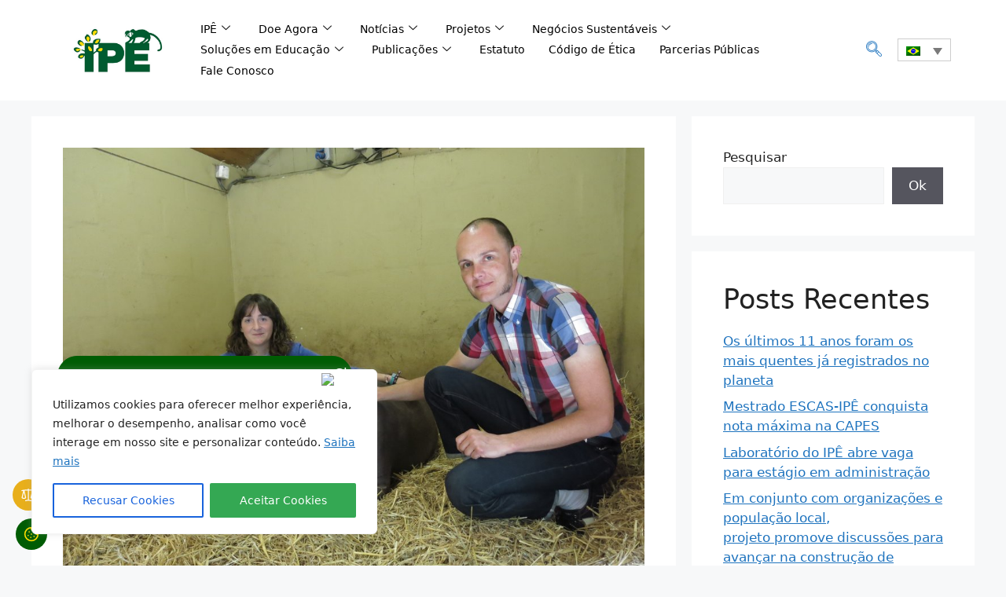

--- FILE ---
content_type: text/html; charset=UTF-8
request_url: https://ipe.org.br/noticias/a-origem-do-dia-mundial-da-anta-e-o-que-isso-ajuda-na-conservacao-da-especie/
body_size: 47411
content:
<!DOCTYPE html>
<html lang="pt-br">
<head>
	<meta charset="UTF-8">
	<meta name='robots' content='index, follow, max-image-preview:large, max-snippet:-1, max-video-preview:-1' />
	<style>img:is([sizes="auto" i], [sizes^="auto," i]) { contain-intrinsic-size: 3000px 1500px }</style>
	<meta name="viewport" content="width=device-width, initial-scale=1">
	<!-- This site is optimized with the Yoast SEO plugin v23.0 - https://yoast.com/wordpress/plugins/seo/ -->
	<title>A origem do Dia Mundial da Anta e o que isso ajuda na conservação da espécie - IPÊ - Instituto de Pesquisas Ecológicas %</title>
	<meta name="description" content="%" />
	<link rel="canonical" href="https://ipe.org.br/noticias/a-origem-do-dia-mundial-da-anta-e-o-que-isso-ajuda-na-conservacao-da-especie/" />
	<meta property="og:locale" content="pt_BR" />
	<meta property="og:type" content="article" />
	<meta property="og:title" content="A origem do Dia Mundial da Anta e o que isso ajuda na conservação da espécie - IPÊ - Instituto de Pesquisas Ecológicas %" />
	<meta property="og:description" content="%" />
	<meta property="og:url" content="https://ipe.org.br/noticias/a-origem-do-dia-mundial-da-anta-e-o-que-isso-ajuda-na-conservacao-da-especie/" />
	<meta property="og:site_name" content="IPÊ - Instituto de Pesquisas Ecológicas" />
	<meta property="article:publisher" content="https://www.facebook.com/ipe.instituto.pesquisas.ecologicas" />
	<meta property="article:published_time" content="2019-04-26T23:08:56+00:00" />
	<meta property="og:image" content="https://ipe.org.br/images/2019/04/img-4514_orig.jpg" />
	<meta property="og:image:width" content="1024" />
	<meta property="og:image:height" content="768" />
	<meta property="og:image:type" content="image/jpeg" />
	<meta name="author" content="Paula Piccin" />
	<meta name="twitter:card" content="summary_large_image" />
	<meta name="twitter:creator" content="@InstitutoIPE" />
	<meta name="twitter:site" content="@InstitutoIPE" />
	<meta name="twitter:label1" content="Escrito por" />
	<meta name="twitter:data1" content="Paula Piccin" />
	<meta name="twitter:label2" content="Est. tempo de leitura" />
	<meta name="twitter:data2" content="5 minutos" />
	<script type="application/ld+json" class="yoast-schema-graph">{"@context":"https://schema.org","@graph":[{"@type":"Article","@id":"https://ipe.org.br/noticias/a-origem-do-dia-mundial-da-anta-e-o-que-isso-ajuda-na-conservacao-da-especie/#article","isPartOf":{"@id":"https://ipe.org.br/noticias/a-origem-do-dia-mundial-da-anta-e-o-que-isso-ajuda-na-conservacao-da-especie/"},"author":{"name":"Paula Piccin","@id":"https://ipe.org.br/#/schema/person/27b94af64f8a8a4386189ca6d2105fd6"},"headline":"A origem do Dia Mundial da Anta e o que isso ajuda na conservação da espécie","datePublished":"2019-04-26T23:08:56+00:00","dateModified":"2019-04-26T23:08:56+00:00","mainEntityOfPage":{"@id":"https://ipe.org.br/noticias/a-origem-do-dia-mundial-da-anta-e-o-que-isso-ajuda-na-conservacao-da-especie/"},"wordCount":1010,"commentCount":0,"publisher":{"@id":"https://ipe.org.br/#organization"},"image":{"@id":"https://ipe.org.br/noticias/a-origem-do-dia-mundial-da-anta-e-o-que-isso-ajuda-na-conservacao-da-especie/#primaryimage"},"thumbnailUrl":"https://ipe.org.br/images/2019/04/img-4514_orig.jpg","articleSection":["Notícias"],"inLanguage":"pt-BR","potentialAction":[{"@type":"CommentAction","name":"Comment","target":["https://ipe.org.br/noticias/a-origem-do-dia-mundial-da-anta-e-o-que-isso-ajuda-na-conservacao-da-especie/#respond"]}]},{"@type":"WebPage","@id":"https://ipe.org.br/noticias/a-origem-do-dia-mundial-da-anta-e-o-que-isso-ajuda-na-conservacao-da-especie/","url":"https://ipe.org.br/noticias/a-origem-do-dia-mundial-da-anta-e-o-que-isso-ajuda-na-conservacao-da-especie/","name":"A origem do Dia Mundial da Anta e o que isso ajuda na conservação da espécie - IPÊ - Instituto de Pesquisas Ecológicas %","isPartOf":{"@id":"https://ipe.org.br/#website"},"primaryImageOfPage":{"@id":"https://ipe.org.br/noticias/a-origem-do-dia-mundial-da-anta-e-o-que-isso-ajuda-na-conservacao-da-especie/#primaryimage"},"image":{"@id":"https://ipe.org.br/noticias/a-origem-do-dia-mundial-da-anta-e-o-que-isso-ajuda-na-conservacao-da-especie/#primaryimage"},"thumbnailUrl":"https://ipe.org.br/images/2019/04/img-4514_orig.jpg","datePublished":"2019-04-26T23:08:56+00:00","dateModified":"2019-04-26T23:08:56+00:00","description":"%","breadcrumb":{"@id":"https://ipe.org.br/noticias/a-origem-do-dia-mundial-da-anta-e-o-que-isso-ajuda-na-conservacao-da-especie/#breadcrumb"},"inLanguage":"pt-BR","potentialAction":[{"@type":"ReadAction","target":["https://ipe.org.br/noticias/a-origem-do-dia-mundial-da-anta-e-o-que-isso-ajuda-na-conservacao-da-especie/"]}]},{"@type":"ImageObject","inLanguage":"pt-BR","@id":"https://ipe.org.br/noticias/a-origem-do-dia-mundial-da-anta-e-o-que-isso-ajuda-na-conservacao-da-especie/#primaryimage","url":"https://ipe.org.br/images/2019/04/img-4514_orig.jpg","contentUrl":"https://ipe.org.br/images/2019/04/img-4514_orig.jpg","width":1024,"height":768},{"@type":"BreadcrumbList","@id":"https://ipe.org.br/noticias/a-origem-do-dia-mundial-da-anta-e-o-que-isso-ajuda-na-conservacao-da-especie/#breadcrumb","itemListElement":[{"@type":"ListItem","position":1,"name":"Início","item":"https://ipe.org.br/"},{"@type":"ListItem","position":2,"name":"A origem do Dia Mundial da Anta e o que isso ajuda na conservação da espécie"}]},{"@type":"WebSite","@id":"https://ipe.org.br/#website","url":"https://ipe.org.br/","name":"IPÊ - Instituto de Pesquisas Ecológicas","description":"Pesquisa, Educação e Negócios Sustentáveis para a conservação da biodiversidade brasileira.","publisher":{"@id":"https://ipe.org.br/#organization"},"potentialAction":[{"@type":"SearchAction","target":{"@type":"EntryPoint","urlTemplate":"https://ipe.org.br/?s={search_term_string}"},"query-input":"required name=search_term_string"}],"inLanguage":"pt-BR"},{"@type":"Organization","@id":"https://ipe.org.br/#organization","name":"IPÊ - Instituto te Pesquisas Ecológicas","alternateName":"IPÊ - Instituto te Pesquisas Ecológicas","url":"https://ipe.org.br/","logo":{"@type":"ImageObject","inLanguage":"pt-BR","@id":"https://ipe.org.br/#/schema/logo/image/","url":"https://ipe.org.br/images/2022/12/cropped-logo-ipe2.jpg","contentUrl":"https://ipe.org.br/images/2022/12/cropped-logo-ipe2.jpg","width":900,"height":900,"caption":"IPÊ - Instituto te Pesquisas Ecológicas"},"image":{"@id":"https://ipe.org.br/#/schema/logo/image/"},"sameAs":["https://www.facebook.com/ipe.instituto.pesquisas.ecologicas","https://x.com/InstitutoIPE","https://www.instagram.com/institutoipe/","https://www.linkedin.com/company/ip---instituto-de-pesquisas-ecolgicas","https://www.youtube.com/channel/UCxsLeAueuL-eMIJy6qif9_g/videos"]},{"@type":"Person","@id":"https://ipe.org.br/#/schema/person/27b94af64f8a8a4386189ca6d2105fd6","name":"Paula Piccin","image":{"@type":"ImageObject","inLanguage":"pt-BR","@id":"https://ipe.org.br/#/schema/person/image/","url":"https://secure.gravatar.com/avatar/70f71b9d68cb76547428c007598c200b?s=96&d=mm&r=g","contentUrl":"https://secure.gravatar.com/avatar/70f71b9d68cb76547428c007598c200b?s=96&d=mm&r=g","caption":"Paula Piccin"},"url":"https://ipe.org.br/author/paula/"}]}</script>
	<!-- / Yoast SEO plugin. -->


<link rel='dns-prefetch' href='//www.googletagmanager.com' />
<link rel="alternate" type="application/rss+xml" title="Feed para IPÊ - Instituto de Pesquisas Ecológicas &raquo;" href="https://ipe.org.br/feed/" />
<link rel="alternate" type="application/rss+xml" title="Feed de comentários para IPÊ - Instituto de Pesquisas Ecológicas &raquo;" href="https://ipe.org.br/comments/feed/" />
<link rel="alternate" type="application/rss+xml" title="Feed de comentários para IPÊ - Instituto de Pesquisas Ecológicas &raquo; A origem do Dia Mundial da Anta e o que isso ajuda na conservação da espécie" href="https://ipe.org.br/noticias/a-origem-do-dia-mundial-da-anta-e-o-que-isso-ajuda-na-conservacao-da-especie/feed/" />
<script>
window._wpemojiSettings = {"baseUrl":"https:\/\/s.w.org\/images\/core\/emoji\/15.0.3\/72x72\/","ext":".png","svgUrl":"https:\/\/s.w.org\/images\/core\/emoji\/15.0.3\/svg\/","svgExt":".svg","source":{"concatemoji":"https:\/\/ipe.org.br\/wp-includes\/js\/wp-emoji-release.min.js?ver=6.7.2"}};
/*! This file is auto-generated */
!function(i,n){var o,s,e;function c(e){try{var t={supportTests:e,timestamp:(new Date).valueOf()};sessionStorage.setItem(o,JSON.stringify(t))}catch(e){}}function p(e,t,n){e.clearRect(0,0,e.canvas.width,e.canvas.height),e.fillText(t,0,0);var t=new Uint32Array(e.getImageData(0,0,e.canvas.width,e.canvas.height).data),r=(e.clearRect(0,0,e.canvas.width,e.canvas.height),e.fillText(n,0,0),new Uint32Array(e.getImageData(0,0,e.canvas.width,e.canvas.height).data));return t.every(function(e,t){return e===r[t]})}function u(e,t,n){switch(t){case"flag":return n(e,"\ud83c\udff3\ufe0f\u200d\u26a7\ufe0f","\ud83c\udff3\ufe0f\u200b\u26a7\ufe0f")?!1:!n(e,"\ud83c\uddfa\ud83c\uddf3","\ud83c\uddfa\u200b\ud83c\uddf3")&&!n(e,"\ud83c\udff4\udb40\udc67\udb40\udc62\udb40\udc65\udb40\udc6e\udb40\udc67\udb40\udc7f","\ud83c\udff4\u200b\udb40\udc67\u200b\udb40\udc62\u200b\udb40\udc65\u200b\udb40\udc6e\u200b\udb40\udc67\u200b\udb40\udc7f");case"emoji":return!n(e,"\ud83d\udc26\u200d\u2b1b","\ud83d\udc26\u200b\u2b1b")}return!1}function f(e,t,n){var r="undefined"!=typeof WorkerGlobalScope&&self instanceof WorkerGlobalScope?new OffscreenCanvas(300,150):i.createElement("canvas"),a=r.getContext("2d",{willReadFrequently:!0}),o=(a.textBaseline="top",a.font="600 32px Arial",{});return e.forEach(function(e){o[e]=t(a,e,n)}),o}function t(e){var t=i.createElement("script");t.src=e,t.defer=!0,i.head.appendChild(t)}"undefined"!=typeof Promise&&(o="wpEmojiSettingsSupports",s=["flag","emoji"],n.supports={everything:!0,everythingExceptFlag:!0},e=new Promise(function(e){i.addEventListener("DOMContentLoaded",e,{once:!0})}),new Promise(function(t){var n=function(){try{var e=JSON.parse(sessionStorage.getItem(o));if("object"==typeof e&&"number"==typeof e.timestamp&&(new Date).valueOf()<e.timestamp+604800&&"object"==typeof e.supportTests)return e.supportTests}catch(e){}return null}();if(!n){if("undefined"!=typeof Worker&&"undefined"!=typeof OffscreenCanvas&&"undefined"!=typeof URL&&URL.createObjectURL&&"undefined"!=typeof Blob)try{var e="postMessage("+f.toString()+"("+[JSON.stringify(s),u.toString(),p.toString()].join(",")+"));",r=new Blob([e],{type:"text/javascript"}),a=new Worker(URL.createObjectURL(r),{name:"wpTestEmojiSupports"});return void(a.onmessage=function(e){c(n=e.data),a.terminate(),t(n)})}catch(e){}c(n=f(s,u,p))}t(n)}).then(function(e){for(var t in e)n.supports[t]=e[t],n.supports.everything=n.supports.everything&&n.supports[t],"flag"!==t&&(n.supports.everythingExceptFlag=n.supports.everythingExceptFlag&&n.supports[t]);n.supports.everythingExceptFlag=n.supports.everythingExceptFlag&&!n.supports.flag,n.DOMReady=!1,n.readyCallback=function(){n.DOMReady=!0}}).then(function(){return e}).then(function(){var e;n.supports.everything||(n.readyCallback(),(e=n.source||{}).concatemoji?t(e.concatemoji):e.wpemoji&&e.twemoji&&(t(e.twemoji),t(e.wpemoji)))}))}((window,document),window._wpemojiSettings);
</script>
<link rel='stylesheet' id='premium-addons-css' href='https://ipe.org.br/wp-content/plugins/premium-addons-for-elementor/assets/frontend/min-css/premium-addons.min.css?ver=4.10.89' media='all' />
<style id='wp-emoji-styles-inline-css'>

	img.wp-smiley, img.emoji {
		display: inline !important;
		border: none !important;
		box-shadow: none !important;
		height: 1em !important;
		width: 1em !important;
		margin: 0 0.07em !important;
		vertical-align: -0.1em !important;
		background: none !important;
		padding: 0 !important;
	}
</style>
<link rel='stylesheet' id='wp-block-library-css' href='https://ipe.org.br/wp-includes/css/dist/block-library/style.min.css?ver=6.7.2' media='all' />
<style id='classic-theme-styles-inline-css'>
/*! This file is auto-generated */
.wp-block-button__link{color:#fff;background-color:#32373c;border-radius:9999px;box-shadow:none;text-decoration:none;padding:calc(.667em + 2px) calc(1.333em + 2px);font-size:1.125em}.wp-block-file__button{background:#32373c;color:#fff;text-decoration:none}
</style>
<style id='global-styles-inline-css'>
:root{--wp--preset--aspect-ratio--square: 1;--wp--preset--aspect-ratio--4-3: 4/3;--wp--preset--aspect-ratio--3-4: 3/4;--wp--preset--aspect-ratio--3-2: 3/2;--wp--preset--aspect-ratio--2-3: 2/3;--wp--preset--aspect-ratio--16-9: 16/9;--wp--preset--aspect-ratio--9-16: 9/16;--wp--preset--color--black: #000000;--wp--preset--color--cyan-bluish-gray: #abb8c3;--wp--preset--color--white: #ffffff;--wp--preset--color--pale-pink: #f78da7;--wp--preset--color--vivid-red: #cf2e2e;--wp--preset--color--luminous-vivid-orange: #ff6900;--wp--preset--color--luminous-vivid-amber: #fcb900;--wp--preset--color--light-green-cyan: #7bdcb5;--wp--preset--color--vivid-green-cyan: #00d084;--wp--preset--color--pale-cyan-blue: #8ed1fc;--wp--preset--color--vivid-cyan-blue: #0693e3;--wp--preset--color--vivid-purple: #9b51e0;--wp--preset--color--contrast: var(--contrast);--wp--preset--color--contrast-2: var(--contrast-2);--wp--preset--color--contrast-3: var(--contrast-3);--wp--preset--color--base: var(--base);--wp--preset--color--base-2: var(--base-2);--wp--preset--color--base-3: var(--base-3);--wp--preset--color--accent: var(--accent);--wp--preset--gradient--vivid-cyan-blue-to-vivid-purple: linear-gradient(135deg,rgba(6,147,227,1) 0%,rgb(155,81,224) 100%);--wp--preset--gradient--light-green-cyan-to-vivid-green-cyan: linear-gradient(135deg,rgb(122,220,180) 0%,rgb(0,208,130) 100%);--wp--preset--gradient--luminous-vivid-amber-to-luminous-vivid-orange: linear-gradient(135deg,rgba(252,185,0,1) 0%,rgba(255,105,0,1) 100%);--wp--preset--gradient--luminous-vivid-orange-to-vivid-red: linear-gradient(135deg,rgba(255,105,0,1) 0%,rgb(207,46,46) 100%);--wp--preset--gradient--very-light-gray-to-cyan-bluish-gray: linear-gradient(135deg,rgb(238,238,238) 0%,rgb(169,184,195) 100%);--wp--preset--gradient--cool-to-warm-spectrum: linear-gradient(135deg,rgb(74,234,220) 0%,rgb(151,120,209) 20%,rgb(207,42,186) 40%,rgb(238,44,130) 60%,rgb(251,105,98) 80%,rgb(254,248,76) 100%);--wp--preset--gradient--blush-light-purple: linear-gradient(135deg,rgb(255,206,236) 0%,rgb(152,150,240) 100%);--wp--preset--gradient--blush-bordeaux: linear-gradient(135deg,rgb(254,205,165) 0%,rgb(254,45,45) 50%,rgb(107,0,62) 100%);--wp--preset--gradient--luminous-dusk: linear-gradient(135deg,rgb(255,203,112) 0%,rgb(199,81,192) 50%,rgb(65,88,208) 100%);--wp--preset--gradient--pale-ocean: linear-gradient(135deg,rgb(255,245,203) 0%,rgb(182,227,212) 50%,rgb(51,167,181) 100%);--wp--preset--gradient--electric-grass: linear-gradient(135deg,rgb(202,248,128) 0%,rgb(113,206,126) 100%);--wp--preset--gradient--midnight: linear-gradient(135deg,rgb(2,3,129) 0%,rgb(40,116,252) 100%);--wp--preset--font-size--small: 13px;--wp--preset--font-size--medium: 20px;--wp--preset--font-size--large: 36px;--wp--preset--font-size--x-large: 42px;--wp--preset--spacing--20: 0.44rem;--wp--preset--spacing--30: 0.67rem;--wp--preset--spacing--40: 1rem;--wp--preset--spacing--50: 1.5rem;--wp--preset--spacing--60: 2.25rem;--wp--preset--spacing--70: 3.38rem;--wp--preset--spacing--80: 5.06rem;--wp--preset--shadow--natural: 6px 6px 9px rgba(0, 0, 0, 0.2);--wp--preset--shadow--deep: 12px 12px 50px rgba(0, 0, 0, 0.4);--wp--preset--shadow--sharp: 6px 6px 0px rgba(0, 0, 0, 0.2);--wp--preset--shadow--outlined: 6px 6px 0px -3px rgba(255, 255, 255, 1), 6px 6px rgba(0, 0, 0, 1);--wp--preset--shadow--crisp: 6px 6px 0px rgba(0, 0, 0, 1);}:where(.is-layout-flex){gap: 0.5em;}:where(.is-layout-grid){gap: 0.5em;}body .is-layout-flex{display: flex;}.is-layout-flex{flex-wrap: wrap;align-items: center;}.is-layout-flex > :is(*, div){margin: 0;}body .is-layout-grid{display: grid;}.is-layout-grid > :is(*, div){margin: 0;}:where(.wp-block-columns.is-layout-flex){gap: 2em;}:where(.wp-block-columns.is-layout-grid){gap: 2em;}:where(.wp-block-post-template.is-layout-flex){gap: 1.25em;}:where(.wp-block-post-template.is-layout-grid){gap: 1.25em;}.has-black-color{color: var(--wp--preset--color--black) !important;}.has-cyan-bluish-gray-color{color: var(--wp--preset--color--cyan-bluish-gray) !important;}.has-white-color{color: var(--wp--preset--color--white) !important;}.has-pale-pink-color{color: var(--wp--preset--color--pale-pink) !important;}.has-vivid-red-color{color: var(--wp--preset--color--vivid-red) !important;}.has-luminous-vivid-orange-color{color: var(--wp--preset--color--luminous-vivid-orange) !important;}.has-luminous-vivid-amber-color{color: var(--wp--preset--color--luminous-vivid-amber) !important;}.has-light-green-cyan-color{color: var(--wp--preset--color--light-green-cyan) !important;}.has-vivid-green-cyan-color{color: var(--wp--preset--color--vivid-green-cyan) !important;}.has-pale-cyan-blue-color{color: var(--wp--preset--color--pale-cyan-blue) !important;}.has-vivid-cyan-blue-color{color: var(--wp--preset--color--vivid-cyan-blue) !important;}.has-vivid-purple-color{color: var(--wp--preset--color--vivid-purple) !important;}.has-black-background-color{background-color: var(--wp--preset--color--black) !important;}.has-cyan-bluish-gray-background-color{background-color: var(--wp--preset--color--cyan-bluish-gray) !important;}.has-white-background-color{background-color: var(--wp--preset--color--white) !important;}.has-pale-pink-background-color{background-color: var(--wp--preset--color--pale-pink) !important;}.has-vivid-red-background-color{background-color: var(--wp--preset--color--vivid-red) !important;}.has-luminous-vivid-orange-background-color{background-color: var(--wp--preset--color--luminous-vivid-orange) !important;}.has-luminous-vivid-amber-background-color{background-color: var(--wp--preset--color--luminous-vivid-amber) !important;}.has-light-green-cyan-background-color{background-color: var(--wp--preset--color--light-green-cyan) !important;}.has-vivid-green-cyan-background-color{background-color: var(--wp--preset--color--vivid-green-cyan) !important;}.has-pale-cyan-blue-background-color{background-color: var(--wp--preset--color--pale-cyan-blue) !important;}.has-vivid-cyan-blue-background-color{background-color: var(--wp--preset--color--vivid-cyan-blue) !important;}.has-vivid-purple-background-color{background-color: var(--wp--preset--color--vivid-purple) !important;}.has-black-border-color{border-color: var(--wp--preset--color--black) !important;}.has-cyan-bluish-gray-border-color{border-color: var(--wp--preset--color--cyan-bluish-gray) !important;}.has-white-border-color{border-color: var(--wp--preset--color--white) !important;}.has-pale-pink-border-color{border-color: var(--wp--preset--color--pale-pink) !important;}.has-vivid-red-border-color{border-color: var(--wp--preset--color--vivid-red) !important;}.has-luminous-vivid-orange-border-color{border-color: var(--wp--preset--color--luminous-vivid-orange) !important;}.has-luminous-vivid-amber-border-color{border-color: var(--wp--preset--color--luminous-vivid-amber) !important;}.has-light-green-cyan-border-color{border-color: var(--wp--preset--color--light-green-cyan) !important;}.has-vivid-green-cyan-border-color{border-color: var(--wp--preset--color--vivid-green-cyan) !important;}.has-pale-cyan-blue-border-color{border-color: var(--wp--preset--color--pale-cyan-blue) !important;}.has-vivid-cyan-blue-border-color{border-color: var(--wp--preset--color--vivid-cyan-blue) !important;}.has-vivid-purple-border-color{border-color: var(--wp--preset--color--vivid-purple) !important;}.has-vivid-cyan-blue-to-vivid-purple-gradient-background{background: var(--wp--preset--gradient--vivid-cyan-blue-to-vivid-purple) !important;}.has-light-green-cyan-to-vivid-green-cyan-gradient-background{background: var(--wp--preset--gradient--light-green-cyan-to-vivid-green-cyan) !important;}.has-luminous-vivid-amber-to-luminous-vivid-orange-gradient-background{background: var(--wp--preset--gradient--luminous-vivid-amber-to-luminous-vivid-orange) !important;}.has-luminous-vivid-orange-to-vivid-red-gradient-background{background: var(--wp--preset--gradient--luminous-vivid-orange-to-vivid-red) !important;}.has-very-light-gray-to-cyan-bluish-gray-gradient-background{background: var(--wp--preset--gradient--very-light-gray-to-cyan-bluish-gray) !important;}.has-cool-to-warm-spectrum-gradient-background{background: var(--wp--preset--gradient--cool-to-warm-spectrum) !important;}.has-blush-light-purple-gradient-background{background: var(--wp--preset--gradient--blush-light-purple) !important;}.has-blush-bordeaux-gradient-background{background: var(--wp--preset--gradient--blush-bordeaux) !important;}.has-luminous-dusk-gradient-background{background: var(--wp--preset--gradient--luminous-dusk) !important;}.has-pale-ocean-gradient-background{background: var(--wp--preset--gradient--pale-ocean) !important;}.has-electric-grass-gradient-background{background: var(--wp--preset--gradient--electric-grass) !important;}.has-midnight-gradient-background{background: var(--wp--preset--gradient--midnight) !important;}.has-small-font-size{font-size: var(--wp--preset--font-size--small) !important;}.has-medium-font-size{font-size: var(--wp--preset--font-size--medium) !important;}.has-large-font-size{font-size: var(--wp--preset--font-size--large) !important;}.has-x-large-font-size{font-size: var(--wp--preset--font-size--x-large) !important;}
:where(.wp-block-post-template.is-layout-flex){gap: 1.25em;}:where(.wp-block-post-template.is-layout-grid){gap: 1.25em;}
:where(.wp-block-columns.is-layout-flex){gap: 2em;}:where(.wp-block-columns.is-layout-grid){gap: 2em;}
:root :where(.wp-block-pullquote){font-size: 1.5em;line-height: 1.6;}
</style>
<link rel='stylesheet' id='wpml-blocks-css' href='https://ipe.org.br/wp-content/plugins/sitepress-multilingual-cms/dist/css/blocks/styles.css?ver=4.6.7' media='all' />
<link rel='stylesheet' id='contact-form-7-css' href='https://ipe.org.br/wp-content/plugins/contact-form-7/includes/css/styles.css?ver=6.1.4' media='all' />
<style id='contact-form-7-inline-css'>
.wpcf7 .wpcf7-recaptcha iframe {margin-bottom: 0;}.wpcf7 .wpcf7-recaptcha[data-align="center"] > div {margin: 0 auto;}.wpcf7 .wpcf7-recaptcha[data-align="right"] > div {margin: 0 0 0 auto;}
</style>
<link rel='stylesheet' id='wpml-legacy-dropdown-0-css' href='https://ipe.org.br/wp-content/plugins/sitepress-multilingual-cms/templates/language-switchers/legacy-dropdown/style.min.css?ver=1' media='all' />
<link rel='stylesheet' id='wpml-legacy-horizontal-list-0-css' href='https://ipe.org.br/wp-content/plugins/sitepress-multilingual-cms/templates/language-switchers/legacy-list-horizontal/style.min.css?ver=1' media='all' />
<style id='wpml-legacy-horizontal-list-0-inline-css'>
.wpml-ls-statics-footer a, .wpml-ls-statics-footer .wpml-ls-sub-menu a, .wpml-ls-statics-footer .wpml-ls-sub-menu a:link, .wpml-ls-statics-footer li:not(.wpml-ls-current-language) .wpml-ls-link, .wpml-ls-statics-footer li:not(.wpml-ls-current-language) .wpml-ls-link:link {color:#444444;background-color:#ffffff;}.wpml-ls-statics-footer a, .wpml-ls-statics-footer .wpml-ls-sub-menu a:hover,.wpml-ls-statics-footer .wpml-ls-sub-menu a:focus, .wpml-ls-statics-footer .wpml-ls-sub-menu a:link:hover, .wpml-ls-statics-footer .wpml-ls-sub-menu a:link:focus {color:#000000;background-color:#eeeeee;}.wpml-ls-statics-footer .wpml-ls-current-language > a {color:#444444;background-color:#ffffff;}.wpml-ls-statics-footer .wpml-ls-current-language:hover>a, .wpml-ls-statics-footer .wpml-ls-current-language>a:focus {color:#000000;background-color:#eeeeee;}
</style>
<link rel='stylesheet' id='cms-navigation-style-base-css' href='https://ipe.org.br/wp-content/plugins/wpml-cms-nav/res/css/cms-navigation-base.css?ver=1.5.5' media='screen' />
<link rel='stylesheet' id='cms-navigation-style-css' href='https://ipe.org.br/wp-content/plugins/wpml-cms-nav/res/css/cms-navigation.css?ver=1.5.5' media='screen' />
<link rel='stylesheet' id='generate-comments-css' href='https://ipe.org.br/wp-content/themes/generatepress/assets/css/components/comments.min.css?ver=3.4.0' media='all' />
<link rel='stylesheet' id='generate-widget-areas-css' href='https://ipe.org.br/wp-content/themes/generatepress/assets/css/components/widget-areas.min.css?ver=3.4.0' media='all' />
<link rel='stylesheet' id='generate-style-css' href='https://ipe.org.br/wp-content/themes/generatepress/assets/css/main.min.css?ver=3.4.0' media='all' />
<style id='generate-style-inline-css'>
body{background-color:var(--base-2);color:var(--contrast);}a{color:var(--accent);}a{text-decoration:underline;}.entry-title a, .site-branding a, a.button, .wp-block-button__link, .main-navigation a{text-decoration:none;}a:hover, a:focus, a:active{color:var(--contrast);}.wp-block-group__inner-container{max-width:1200px;margin-left:auto;margin-right:auto;}.site-header .header-image{width:300px;}:root{--contrast:#222222;--contrast-2:#575760;--contrast-3:#b2b2be;--base:#f0f0f0;--base-2:#f7f8f9;--base-3:#ffffff;--accent:#1e73be;}:root .has-contrast-color{color:var(--contrast);}:root .has-contrast-background-color{background-color:var(--contrast);}:root .has-contrast-2-color{color:var(--contrast-2);}:root .has-contrast-2-background-color{background-color:var(--contrast-2);}:root .has-contrast-3-color{color:var(--contrast-3);}:root .has-contrast-3-background-color{background-color:var(--contrast-3);}:root .has-base-color{color:var(--base);}:root .has-base-background-color{background-color:var(--base);}:root .has-base-2-color{color:var(--base-2);}:root .has-base-2-background-color{background-color:var(--base-2);}:root .has-base-3-color{color:var(--base-3);}:root .has-base-3-background-color{background-color:var(--base-3);}:root .has-accent-color{color:var(--accent);}:root .has-accent-background-color{background-color:var(--accent);}.top-bar{background-color:#636363;color:#ffffff;}.top-bar a{color:#ffffff;}.top-bar a:hover{color:#303030;}.site-header{background-color:var(--base-3);}.main-title a,.main-title a:hover{color:var(--contrast);}.site-description{color:var(--contrast-2);}.mobile-menu-control-wrapper .menu-toggle,.mobile-menu-control-wrapper .menu-toggle:hover,.mobile-menu-control-wrapper .menu-toggle:focus,.has-inline-mobile-toggle #site-navigation.toggled{background-color:rgba(0, 0, 0, 0.02);}.main-navigation,.main-navigation ul ul{background-color:var(--base-3);}.main-navigation .main-nav ul li a, .main-navigation .menu-toggle, .main-navigation .menu-bar-items{color:var(--contrast);}.main-navigation .main-nav ul li:not([class*="current-menu-"]):hover > a, .main-navigation .main-nav ul li:not([class*="current-menu-"]):focus > a, .main-navigation .main-nav ul li.sfHover:not([class*="current-menu-"]) > a, .main-navigation .menu-bar-item:hover > a, .main-navigation .menu-bar-item.sfHover > a{color:var(--accent);}button.menu-toggle:hover,button.menu-toggle:focus{color:var(--contrast);}.main-navigation .main-nav ul li[class*="current-menu-"] > a{color:var(--accent);}.navigation-search input[type="search"],.navigation-search input[type="search"]:active, .navigation-search input[type="search"]:focus, .main-navigation .main-nav ul li.search-item.active > a, .main-navigation .menu-bar-items .search-item.active > a{color:var(--accent);}.main-navigation ul ul{background-color:var(--base);}.separate-containers .inside-article, .separate-containers .comments-area, .separate-containers .page-header, .one-container .container, .separate-containers .paging-navigation, .inside-page-header{background-color:var(--base-3);}.entry-title a{color:var(--contrast);}.entry-title a:hover{color:var(--contrast-2);}.entry-meta{color:var(--contrast-2);}.sidebar .widget{background-color:var(--base-3);}.footer-widgets{background-color:var(--base-3);}.site-info{background-color:var(--base-3);}input[type="text"],input[type="email"],input[type="url"],input[type="password"],input[type="search"],input[type="tel"],input[type="number"],textarea,select{color:var(--contrast);background-color:var(--base-2);border-color:var(--base);}input[type="text"]:focus,input[type="email"]:focus,input[type="url"]:focus,input[type="password"]:focus,input[type="search"]:focus,input[type="tel"]:focus,input[type="number"]:focus,textarea:focus,select:focus{color:var(--contrast);background-color:var(--base-2);border-color:var(--contrast-3);}button,html input[type="button"],input[type="reset"],input[type="submit"],a.button,a.wp-block-button__link:not(.has-background){color:#ffffff;background-color:#55555e;}button:hover,html input[type="button"]:hover,input[type="reset"]:hover,input[type="submit"]:hover,a.button:hover,button:focus,html input[type="button"]:focus,input[type="reset"]:focus,input[type="submit"]:focus,a.button:focus,a.wp-block-button__link:not(.has-background):active,a.wp-block-button__link:not(.has-background):focus,a.wp-block-button__link:not(.has-background):hover{color:#ffffff;background-color:#3f4047;}a.generate-back-to-top{background-color:rgba( 0,0,0,0.4 );color:#ffffff;}a.generate-back-to-top:hover,a.generate-back-to-top:focus{background-color:rgba( 0,0,0,0.6 );color:#ffffff;}:root{--gp-search-modal-bg-color:var(--base-3);--gp-search-modal-text-color:var(--contrast);--gp-search-modal-overlay-bg-color:rgba(0,0,0,0.2);}@media (max-width:768px){.main-navigation .menu-bar-item:hover > a, .main-navigation .menu-bar-item.sfHover > a{background:none;color:var(--contrast);}}.nav-below-header .main-navigation .inside-navigation.grid-container, .nav-above-header .main-navigation .inside-navigation.grid-container{padding:0px 20px 0px 20px;}.site-main .wp-block-group__inner-container{padding:40px;}.separate-containers .paging-navigation{padding-top:20px;padding-bottom:20px;}.entry-content .alignwide, body:not(.no-sidebar) .entry-content .alignfull{margin-left:-40px;width:calc(100% + 80px);max-width:calc(100% + 80px);}.rtl .menu-item-has-children .dropdown-menu-toggle{padding-left:20px;}.rtl .main-navigation .main-nav ul li.menu-item-has-children > a{padding-right:20px;}@media (max-width:768px){.separate-containers .inside-article, .separate-containers .comments-area, .separate-containers .page-header, .separate-containers .paging-navigation, .one-container .site-content, .inside-page-header{padding:30px;}.site-main .wp-block-group__inner-container{padding:30px;}.inside-top-bar{padding-right:30px;padding-left:30px;}.inside-header{padding-right:30px;padding-left:30px;}.widget-area .widget{padding-top:30px;padding-right:30px;padding-bottom:30px;padding-left:30px;}.footer-widgets-container{padding-top:30px;padding-right:30px;padding-bottom:30px;padding-left:30px;}.inside-site-info{padding-right:30px;padding-left:30px;}.entry-content .alignwide, body:not(.no-sidebar) .entry-content .alignfull{margin-left:-30px;width:calc(100% + 60px);max-width:calc(100% + 60px);}.one-container .site-main .paging-navigation{margin-bottom:20px;}}/* End cached CSS */.is-right-sidebar{width:30%;}.is-left-sidebar{width:30%;}.site-content .content-area{width:70%;}@media (max-width:768px){.main-navigation .menu-toggle,.sidebar-nav-mobile:not(#sticky-placeholder){display:block;}.main-navigation ul,.gen-sidebar-nav,.main-navigation:not(.slideout-navigation):not(.toggled) .main-nav > ul,.has-inline-mobile-toggle #site-navigation .inside-navigation > *:not(.navigation-search):not(.main-nav){display:none;}.nav-align-right .inside-navigation,.nav-align-center .inside-navigation{justify-content:space-between;}.has-inline-mobile-toggle .mobile-menu-control-wrapper{display:flex;flex-wrap:wrap;}.has-inline-mobile-toggle .inside-header{flex-direction:row;text-align:left;flex-wrap:wrap;}.has-inline-mobile-toggle .header-widget,.has-inline-mobile-toggle #site-navigation{flex-basis:100%;}.nav-float-left .has-inline-mobile-toggle #site-navigation{order:10;}}
.elementor-template-full-width .site-content{display:block;}
</style>
<link rel='stylesheet' id='elementor-frontend-css' href='https://ipe.org.br/wp-content/plugins/elementor/assets/css/frontend.min.css?ver=3.25.11' media='all' />
<link rel='stylesheet' id='swiper-css' href='https://ipe.org.br/wp-content/plugins/elementor/assets/lib/swiper/v8/css/swiper.min.css?ver=8.4.5' media='all' />
<link rel='stylesheet' id='e-swiper-css' href='https://ipe.org.br/wp-content/plugins/elementor/assets/css/conditionals/e-swiper.min.css?ver=3.25.11' media='all' />
<link rel='stylesheet' id='elementor-post-5524-css' href='https://ipe.org.br/images/elementor/css/post-5524.css?ver=1749144547' media='all' />
<link rel='stylesheet' id='stratum-widgets-style-css' href='https://ipe.org.br/wp-content/plugins/stratum/assets/css/style.min.css?ver=1.4.4' media='all' />
<link rel='stylesheet' id='elementor-pro-css' href='https://ipe.org.br/wp-content/plugins/elementor-pro/assets/css/frontend.min.css?ver=3.20.0' media='all' />
<link rel='stylesheet' id='elementor-post-9105-css' href='https://ipe.org.br/images/elementor/css/post-9105.css?ver=1749144547' media='all' />
<link rel='stylesheet' id='elementor-post-9120-css' href='https://ipe.org.br/images/elementor/css/post-9120.css?ver=1757704129' media='all' />
<link rel='stylesheet' id='ekit-widget-styles-css' href='https://ipe.org.br/wp-content/plugins/elementskit-lite/widgets/init/assets/css/widget-styles.css?ver=3.7.8' media='all' />
<link rel='stylesheet' id='ekit-responsive-css' href='https://ipe.org.br/wp-content/plugins/elementskit-lite/widgets/init/assets/css/responsive.css?ver=3.7.8' media='all' />
<link rel='stylesheet' id='master-addons-main-style-css' href='https://ipe.org.br/wp-content/plugins/master-addons-pro/assets/css/master-addons-styles.css?ver=6.7.2' media='all' />
<link rel='stylesheet' id='jltma-pro-css' href='https://ipe.org.br/wp-content/plugins/master-addons-pro/premium/assets/css/master-addons-pro.css?ver=6.7.2' media='all' />
<link rel='stylesheet' id='eael-general-css' href='https://ipe.org.br/wp-content/plugins/essential-addons-for-elementor-lite/assets/front-end/css/view/general.min.css?ver=6.5.8' media='all' />
<link rel='stylesheet' id='google-fonts-1-css' href='https://fonts.googleapis.com/css?family=Roboto%3A100%2C100italic%2C200%2C200italic%2C300%2C300italic%2C400%2C400italic%2C500%2C500italic%2C600%2C600italic%2C700%2C700italic%2C800%2C800italic%2C900%2C900italic%7CRoboto+Slab%3A100%2C100italic%2C200%2C200italic%2C300%2C300italic%2C400%2C400italic%2C500%2C500italic%2C600%2C600italic%2C700%2C700italic%2C800%2C800italic%2C900%2C900italic%7COpen+Sans%3A100%2C100italic%2C200%2C200italic%2C300%2C300italic%2C400%2C400italic%2C500%2C500italic%2C600%2C600italic%2C700%2C700italic%2C800%2C800italic%2C900%2C900italic&#038;display=swap&#038;ver=6.7.2' media='all' />
<link rel='stylesheet' id='elementor-icons-ekiticons-css' href='https://ipe.org.br/wp-content/plugins/elementskit-lite/modules/elementskit-icon-pack/assets/css/ekiticons.css?ver=3.7.8' media='all' />
<link rel='stylesheet' id='elementor-icons-shared-1-css' href='https://ipe.org.br/wp-content/plugins/master-addons-pro/assets/fonts/iconic-fonts/iconic-font.min.css?ver=2.0.5.8' media='all' />
<link rel='stylesheet' id='elementor-icons-iconic-fonts-css' href='https://ipe.org.br/wp-content/plugins/master-addons-pro/assets/fonts/iconic-fonts/iconic-font.min.css?ver=2.0.5.8' media='all' />
<link rel="preconnect" href="https://fonts.gstatic.com/" crossorigin><script id="jquery-core-js-before">
/* < ![CDATA[ */
function jltmaNS(n){for(var e=n.split("."),a=window,i="",r=e.length,t=0;r>t;t++)"window"!=e[t]&&(i=e[t],a[i]=a[i]||{},a=a[i]);return a;}
/* ]]> */
</script>
<script src="https://ipe.org.br/wp-includes/js/jquery/jquery.min.js?ver=3.7.1" id="jquery-core-js"></script>
<script src="https://ipe.org.br/wp-includes/js/jquery/jquery-migrate.min.js?ver=3.4.1" id="jquery-migrate-js"></script>
<script id="wpml-cookie-js-extra">
var wpml_cookies = {"wp-wpml_current_language":{"value":"pt-br","expires":1,"path":"\/"}};
var wpml_cookies = {"wp-wpml_current_language":{"value":"pt-br","expires":1,"path":"\/"}};
</script>
<script src="https://ipe.org.br/wp-content/plugins/sitepress-multilingual-cms/res/js/cookies/language-cookie.js?ver=4.6.7" id="wpml-cookie-js"></script>
<script id="cookie-law-info-js-extra">
var _ckyConfig = {"_ipData":[],"_assetsURL":"https:\/\/ipe.org.br\/wp-content\/plugins\/cookie-law-info\/lite\/frontend\/images\/","_publicURL":"https:\/\/ipe.org.br","_expiry":"365","_categories":[{"name":"Necessary","slug":"necessary","isNecessary":true,"ccpaDoNotSell":true,"cookies":[],"active":true,"defaultConsent":{"gdpr":true,"ccpa":true}},{"name":"Functional","slug":"functional","isNecessary":false,"ccpaDoNotSell":true,"cookies":[],"active":true,"defaultConsent":{"gdpr":false,"ccpa":false}},{"name":"Analytics","slug":"analytics","isNecessary":false,"ccpaDoNotSell":true,"cookies":[],"active":true,"defaultConsent":{"gdpr":false,"ccpa":false}},{"name":"Performance","slug":"performance","isNecessary":false,"ccpaDoNotSell":true,"cookies":[],"active":true,"defaultConsent":{"gdpr":false,"ccpa":false}},{"name":"Advertisement","slug":"advertisement","isNecessary":false,"ccpaDoNotSell":true,"cookies":[],"active":true,"defaultConsent":{"gdpr":false,"ccpa":false}}],"_activeLaw":"gdpr","_rootDomain":"","_block":"1","_showBanner":"1","_bannerConfig":{"settings":{"type":"box","preferenceCenterType":"popup","position":"bottom-left","applicableLaw":"gdpr"},"behaviours":{"reloadBannerOnAccept":false,"loadAnalyticsByDefault":false,"animations":{"onLoad":"animate","onHide":"sticky"}},"config":{"revisitConsent":{"status":false,"tag":"revisit-consent","position":"bottom-left","meta":{"url":"#"},"styles":{"background-color":"#0056A7"},"elements":{"title":{"type":"text","tag":"revisit-consent-title","status":true,"styles":{"color":"#0056a7"}}}},"preferenceCenter":{"toggle":{"status":true,"tag":"detail-category-toggle","type":"toggle","states":{"active":{"styles":{"background-color":"#1863DC"}},"inactive":{"styles":{"background-color":"#D0D5D2"}}}}},"categoryPreview":{"status":false,"toggle":{"status":true,"tag":"detail-category-preview-toggle","type":"toggle","states":{"active":{"styles":{"background-color":"#1863DC"}},"inactive":{"styles":{"background-color":"#D0D5D2"}}}}},"videoPlaceholder":{"status":true,"styles":{"background-color":"#000000","border-color":"#000000","color":"#ffffff"}},"readMore":{"status":false,"tag":"readmore-button","type":"link","meta":{"noFollow":true,"newTab":true},"styles":{"color":"#1863DC","background-color":"transparent","border-color":"transparent"}},"auditTable":{"status":true},"optOption":{"status":true,"toggle":{"status":true,"tag":"optout-option-toggle","type":"toggle","states":{"active":{"styles":{"background-color":"#1863dc"}},"inactive":{"styles":{"background-color":"#FFFFFF"}}}}}}},"_version":"3.2.8","_logConsent":"1","_tags":[{"tag":"accept-button","styles":{"color":"#FFFFFF","background-color":"#34A853","border-color":"#34A853"}},{"tag":"reject-button","styles":{"color":"#1863DC","background-color":"transparent","border-color":"#1863DC"}},{"tag":"settings-button","styles":{"color":"#1863DC","background-color":"transparent","border-color":"#1863DC"}},{"tag":"readmore-button","styles":{"color":"#1863DC","background-color":"transparent","border-color":"transparent"}},{"tag":"donotsell-button","styles":{"color":"#1863DC","background-color":"transparent","border-color":"transparent"}},{"tag":"accept-button","styles":{"color":"#FFFFFF","background-color":"#34A853","border-color":"#34A853"}},{"tag":"revisit-consent","styles":{"background-color":"#0056A7"}}],"_shortCodes":[{"key":"cky_readmore","content":"<a href=\"#\" class=\"cky-policy\" aria-label=\"Cookie Policy\" target=\"_blank\" rel=\"noopener\" data-cky-tag=\"readmore-button\">Cookie Policy<\/a>","tag":"readmore-button","status":false,"attributes":{"rel":"nofollow","target":"_blank"}},{"key":"cky_show_desc","content":"<button class=\"cky-show-desc-btn\" data-cky-tag=\"show-desc-button\" aria-label=\"Show more\">Show more<\/button>","tag":"show-desc-button","status":true,"attributes":[]},{"key":"cky_hide_desc","content":"<button class=\"cky-show-desc-btn\" data-cky-tag=\"hide-desc-button\" aria-label=\"Show less\">Show less<\/button>","tag":"hide-desc-button","status":true,"attributes":[]},{"key":"cky_category_toggle_label","content":"[cky_{{status}}_category_label] [cky_preference_{{category_slug}}_title]","tag":"","status":true,"attributes":[]},{"key":"cky_enable_category_label","content":"Enable","tag":"","status":true,"attributes":[]},{"key":"cky_disable_category_label","content":"Disable","tag":"","status":true,"attributes":[]},{"key":"cky_video_placeholder","content":"<div class=\"video-placeholder-normal\" data-cky-tag=\"video-placeholder\" id=\"[UNIQUEID]\"><p class=\"video-placeholder-text-normal\" data-cky-tag=\"placeholder-title\">Please accept cookies to access this content<\/p><\/div>","tag":"","status":true,"attributes":[]},{"key":"cky_enable_optout_label","content":"Enable","tag":"","status":true,"attributes":[]},{"key":"cky_disable_optout_label","content":"Disable","tag":"","status":true,"attributes":[]},{"key":"cky_optout_toggle_label","content":"[cky_{{status}}_optout_label] [cky_optout_option_title]","tag":"","status":true,"attributes":[]},{"key":"cky_optout_option_title","content":"Do Not Sell or Share My Personal Information","tag":"","status":true,"attributes":[]},{"key":"cky_optout_close_label","content":"Close","tag":"","status":true,"attributes":[]}],"_rtl":"","_language":"en","_providersToBlock":[]};
var _ckyStyles = {"css":".cky-overlay{background: #000000; opacity: 0.4; position: fixed; top: 0; left: 0; width: 100%; height: 100%; z-index: 99999999;}.cky-hide{display: none;}.cky-btn-revisit-wrapper{display: flex; align-items: center; justify-content: center; background: #0056a7; width: 45px; height: 45px; border-radius: 50%; position: fixed; z-index: 999999; cursor: pointer;}.cky-revisit-bottom-left{bottom: 15px; left: 15px;}.cky-revisit-bottom-right{bottom: 15px; right: 15px;}.cky-btn-revisit-wrapper .cky-btn-revisit{display: flex; align-items: center; justify-content: center; background: none; border: none; cursor: pointer; position: relative; margin: 0; padding: 0;}.cky-btn-revisit-wrapper .cky-btn-revisit img{max-width: fit-content; margin: 0; height: 30px; width: 30px;}.cky-revisit-bottom-left:hover::before{content: attr(data-tooltip); position: absolute; background: #4e4b66; color: #ffffff; left: calc(100% + 7px); font-size: 12px; line-height: 16px; width: max-content; padding: 4px 8px; border-radius: 4px;}.cky-revisit-bottom-left:hover::after{position: absolute; content: \"\"; border: 5px solid transparent; left: calc(100% + 2px); border-left-width: 0; border-right-color: #4e4b66;}.cky-revisit-bottom-right:hover::before{content: attr(data-tooltip); position: absolute; background: #4e4b66; color: #ffffff; right: calc(100% + 7px); font-size: 12px; line-height: 16px; width: max-content; padding: 4px 8px; border-radius: 4px;}.cky-revisit-bottom-right:hover::after{position: absolute; content: \"\"; border: 5px solid transparent; right: calc(100% + 2px); border-right-width: 0; border-left-color: #4e4b66;}.cky-revisit-hide{display: none;}.cky-consent-container{position: fixed; width: 440px; box-sizing: border-box; z-index: 9999999; border-radius: 6px;}.cky-consent-container .cky-consent-bar{background: #ffffff; border: 1px solid; padding: 20px 26px; box-shadow: 0 -1px 10px 0 #acabab4d; border-radius: 6px;}.cky-box-bottom-left{bottom: 40px; left: 40px;}.cky-box-bottom-right{bottom: 40px; right: 40px;}.cky-box-top-left{top: 40px; left: 40px;}.cky-box-top-right{top: 40px; right: 40px;}.cky-custom-brand-logo-wrapper .cky-custom-brand-logo{width: 100px; height: auto; margin: 0 0 12px 0;}.cky-notice .cky-title{color: #212121; font-weight: 700; font-size: 18px; line-height: 24px; margin: 0 0 12px 0;}.cky-notice-des *,.cky-preference-content-wrapper *,.cky-accordion-header-des *,.cky-gpc-wrapper .cky-gpc-desc *{font-size: 14px;}.cky-notice-des{color: #212121; font-size: 14px; line-height: 24px; font-weight: 400;}.cky-notice-des img{height: 25px; width: 25px;}.cky-consent-bar .cky-notice-des p,.cky-gpc-wrapper .cky-gpc-desc p,.cky-preference-body-wrapper .cky-preference-content-wrapper p,.cky-accordion-header-wrapper .cky-accordion-header-des p,.cky-cookie-des-table li div:last-child p{color: inherit; margin-top: 0; overflow-wrap: break-word;}.cky-notice-des P:last-child,.cky-preference-content-wrapper p:last-child,.cky-cookie-des-table li div:last-child p:last-child,.cky-gpc-wrapper .cky-gpc-desc p:last-child{margin-bottom: 0;}.cky-notice-des a.cky-policy,.cky-notice-des button.cky-policy{font-size: 14px; color: #1863dc; white-space: nowrap; cursor: pointer; background: transparent; border: 1px solid; text-decoration: underline;}.cky-notice-des button.cky-policy{padding: 0;}.cky-notice-des a.cky-policy:focus-visible,.cky-notice-des button.cky-policy:focus-visible,.cky-preference-content-wrapper .cky-show-desc-btn:focus-visible,.cky-accordion-header .cky-accordion-btn:focus-visible,.cky-preference-header .cky-btn-close:focus-visible,.cky-switch input[type=\"checkbox\"]:focus-visible,.cky-footer-wrapper a:focus-visible,.cky-btn:focus-visible{outline: 2px solid #1863dc; outline-offset: 2px;}.cky-btn:focus:not(:focus-visible),.cky-accordion-header .cky-accordion-btn:focus:not(:focus-visible),.cky-preference-content-wrapper .cky-show-desc-btn:focus:not(:focus-visible),.cky-btn-revisit-wrapper .cky-btn-revisit:focus:not(:focus-visible),.cky-preference-header .cky-btn-close:focus:not(:focus-visible),.cky-consent-bar .cky-banner-btn-close:focus:not(:focus-visible){outline: 0;}button.cky-show-desc-btn:not(:hover):not(:active){color: #1863dc; background: transparent;}button.cky-accordion-btn:not(:hover):not(:active),button.cky-banner-btn-close:not(:hover):not(:active),button.cky-btn-revisit:not(:hover):not(:active),button.cky-btn-close:not(:hover):not(:active){background: transparent;}.cky-consent-bar button:hover,.cky-modal.cky-modal-open button:hover,.cky-consent-bar button:focus,.cky-modal.cky-modal-open button:focus{text-decoration: none;}.cky-notice-btn-wrapper{display: flex; justify-content: flex-start; align-items: center; flex-wrap: wrap; margin-top: 16px;}.cky-notice-btn-wrapper .cky-btn{text-shadow: none; box-shadow: none;}.cky-btn{flex: auto; max-width: 100%; font-size: 14px; font-family: inherit; line-height: 24px; padding: 8px; font-weight: 500; margin: 0 8px 0 0; border-radius: 2px; cursor: pointer; text-align: center; text-transform: none; min-height: 0;}.cky-btn:hover{opacity: 0.8;}.cky-btn-customize{color: #1863dc; background: transparent; border: 2px solid #1863dc;}.cky-btn-reject{color: #1863dc; background: transparent; border: 2px solid #1863dc;}.cky-btn-accept{background: #1863dc; color: #ffffff; border: 2px solid #1863dc;}.cky-btn:last-child{margin-right: 0;}@media (max-width: 576px){.cky-box-bottom-left{bottom: 0; left: 0;}.cky-box-bottom-right{bottom: 0; right: 0;}.cky-box-top-left{top: 0; left: 0;}.cky-box-top-right{top: 0; right: 0;}}@media (max-width: 440px){.cky-box-bottom-left, .cky-box-bottom-right, .cky-box-top-left, .cky-box-top-right{width: 100%; max-width: 100%;}.cky-consent-container .cky-consent-bar{padding: 20px 0;}.cky-custom-brand-logo-wrapper, .cky-notice .cky-title, .cky-notice-des, .cky-notice-btn-wrapper{padding: 0 24px;}.cky-notice-des{max-height: 40vh; overflow-y: scroll;}.cky-notice-btn-wrapper{flex-direction: column; margin-top: 0;}.cky-btn{width: 100%; margin: 10px 0 0 0;}.cky-notice-btn-wrapper .cky-btn-customize{order: 2;}.cky-notice-btn-wrapper .cky-btn-reject{order: 3;}.cky-notice-btn-wrapper .cky-btn-accept{order: 1; margin-top: 16px;}}@media (max-width: 352px){.cky-notice .cky-title{font-size: 16px;}.cky-notice-des *{font-size: 12px;}.cky-notice-des, .cky-btn{font-size: 12px;}}.cky-modal.cky-modal-open{display: flex; visibility: visible; -webkit-transform: translate(-50%, -50%); -moz-transform: translate(-50%, -50%); -ms-transform: translate(-50%, -50%); -o-transform: translate(-50%, -50%); transform: translate(-50%, -50%); top: 50%; left: 50%; transition: all 1s ease;}.cky-modal{box-shadow: 0 32px 68px rgba(0, 0, 0, 0.3); margin: 0 auto; position: fixed; max-width: 100%; background: #ffffff; top: 50%; box-sizing: border-box; border-radius: 6px; z-index: 999999999; color: #212121; -webkit-transform: translate(-50%, 100%); -moz-transform: translate(-50%, 100%); -ms-transform: translate(-50%, 100%); -o-transform: translate(-50%, 100%); transform: translate(-50%, 100%); visibility: hidden; transition: all 0s ease;}.cky-preference-center{max-height: 79vh; overflow: hidden; width: 845px; overflow: hidden; flex: 1 1 0; display: flex; flex-direction: column; border-radius: 6px;}.cky-preference-header{display: flex; align-items: center; justify-content: space-between; padding: 22px 24px; border-bottom: 1px solid;}.cky-preference-header .cky-preference-title{font-size: 18px; font-weight: 700; line-height: 24px;}.cky-preference-header .cky-btn-close{margin: 0; cursor: pointer; vertical-align: middle; padding: 0; background: none; border: none; width: auto; height: auto; min-height: 0; line-height: 0; text-shadow: none; box-shadow: none;}.cky-preference-header .cky-btn-close img{margin: 0; height: 10px; width: 10px;}.cky-preference-body-wrapper{padding: 0 24px; flex: 1; overflow: auto; box-sizing: border-box;}.cky-preference-content-wrapper,.cky-gpc-wrapper .cky-gpc-desc{font-size: 14px; line-height: 24px; font-weight: 400; padding: 12px 0;}.cky-preference-content-wrapper{border-bottom: 1px solid;}.cky-preference-content-wrapper img{height: 25px; width: 25px;}.cky-preference-content-wrapper .cky-show-desc-btn{font-size: 14px; font-family: inherit; color: #1863dc; text-decoration: none; line-height: 24px; padding: 0; margin: 0; white-space: nowrap; cursor: pointer; background: transparent; border-color: transparent; text-transform: none; min-height: 0; text-shadow: none; box-shadow: none;}.cky-accordion-wrapper{margin-bottom: 10px;}.cky-accordion{border-bottom: 1px solid;}.cky-accordion:last-child{border-bottom: none;}.cky-accordion .cky-accordion-item{display: flex; margin-top: 10px;}.cky-accordion .cky-accordion-body{display: none;}.cky-accordion.cky-accordion-active .cky-accordion-body{display: block; padding: 0 22px; margin-bottom: 16px;}.cky-accordion-header-wrapper{cursor: pointer; width: 100%;}.cky-accordion-item .cky-accordion-header{display: flex; justify-content: space-between; align-items: center;}.cky-accordion-header .cky-accordion-btn{font-size: 16px; font-family: inherit; color: #212121; line-height: 24px; background: none; border: none; font-weight: 700; padding: 0; margin: 0; cursor: pointer; text-transform: none; min-height: 0; text-shadow: none; box-shadow: none;}.cky-accordion-header .cky-always-active{color: #008000; font-weight: 600; line-height: 24px; font-size: 14px;}.cky-accordion-header-des{font-size: 14px; line-height: 24px; margin: 10px 0 16px 0;}.cky-accordion-chevron{margin-right: 22px; position: relative; cursor: pointer;}.cky-accordion-chevron-hide{display: none;}.cky-accordion .cky-accordion-chevron i::before{content: \"\"; position: absolute; border-right: 1.4px solid; border-bottom: 1.4px solid; border-color: inherit; height: 6px; width: 6px; -webkit-transform: rotate(-45deg); -moz-transform: rotate(-45deg); -ms-transform: rotate(-45deg); -o-transform: rotate(-45deg); transform: rotate(-45deg); transition: all 0.2s ease-in-out; top: 8px;}.cky-accordion.cky-accordion-active .cky-accordion-chevron i::before{-webkit-transform: rotate(45deg); -moz-transform: rotate(45deg); -ms-transform: rotate(45deg); -o-transform: rotate(45deg); transform: rotate(45deg);}.cky-audit-table{background: #f4f4f4; border-radius: 6px;}.cky-audit-table .cky-empty-cookies-text{color: inherit; font-size: 12px; line-height: 24px; margin: 0; padding: 10px;}.cky-audit-table .cky-cookie-des-table{font-size: 12px; line-height: 24px; font-weight: normal; padding: 15px 10px; border-bottom: 1px solid; border-bottom-color: inherit; margin: 0;}.cky-audit-table .cky-cookie-des-table:last-child{border-bottom: none;}.cky-audit-table .cky-cookie-des-table li{list-style-type: none; display: flex; padding: 3px 0;}.cky-audit-table .cky-cookie-des-table li:first-child{padding-top: 0;}.cky-cookie-des-table li div:first-child{width: 100px; font-weight: 600; word-break: break-word; word-wrap: break-word;}.cky-cookie-des-table li div:last-child{flex: 1; word-break: break-word; word-wrap: break-word; margin-left: 8px;}.cky-footer-shadow{display: block; width: 100%; height: 40px; background: linear-gradient(180deg, rgba(255, 255, 255, 0) 0%, #ffffff 100%); position: absolute; bottom: calc(100% - 1px);}.cky-footer-wrapper{position: relative;}.cky-prefrence-btn-wrapper{display: flex; flex-wrap: wrap; align-items: center; justify-content: center; padding: 22px 24px; border-top: 1px solid;}.cky-prefrence-btn-wrapper .cky-btn{flex: auto; max-width: 100%; text-shadow: none; box-shadow: none;}.cky-btn-preferences{color: #1863dc; background: transparent; border: 2px solid #1863dc;}.cky-preference-header,.cky-preference-body-wrapper,.cky-preference-content-wrapper,.cky-accordion-wrapper,.cky-accordion,.cky-accordion-wrapper,.cky-footer-wrapper,.cky-prefrence-btn-wrapper{border-color: inherit;}@media (max-width: 845px){.cky-modal{max-width: calc(100% - 16px);}}@media (max-width: 576px){.cky-modal{max-width: 100%;}.cky-preference-center{max-height: 100vh;}.cky-prefrence-btn-wrapper{flex-direction: column;}.cky-accordion.cky-accordion-active .cky-accordion-body{padding-right: 0;}.cky-prefrence-btn-wrapper .cky-btn{width: 100%; margin: 10px 0 0 0;}.cky-prefrence-btn-wrapper .cky-btn-reject{order: 3;}.cky-prefrence-btn-wrapper .cky-btn-accept{order: 1; margin-top: 0;}.cky-prefrence-btn-wrapper .cky-btn-preferences{order: 2;}}@media (max-width: 425px){.cky-accordion-chevron{margin-right: 15px;}.cky-notice-btn-wrapper{margin-top: 0;}.cky-accordion.cky-accordion-active .cky-accordion-body{padding: 0 15px;}}@media (max-width: 352px){.cky-preference-header .cky-preference-title{font-size: 16px;}.cky-preference-header{padding: 16px 24px;}.cky-preference-content-wrapper *, .cky-accordion-header-des *{font-size: 12px;}.cky-preference-content-wrapper, .cky-preference-content-wrapper .cky-show-more, .cky-accordion-header .cky-always-active, .cky-accordion-header-des, .cky-preference-content-wrapper .cky-show-desc-btn, .cky-notice-des a.cky-policy{font-size: 12px;}.cky-accordion-header .cky-accordion-btn{font-size: 14px;}}.cky-switch{display: flex;}.cky-switch input[type=\"checkbox\"]{position: relative; width: 44px; height: 24px; margin: 0; background: #d0d5d2; -webkit-appearance: none; border-radius: 50px; cursor: pointer; outline: 0; border: none; top: 0;}.cky-switch input[type=\"checkbox\"]:checked{background: #1863dc;}.cky-switch input[type=\"checkbox\"]:before{position: absolute; content: \"\"; height: 20px; width: 20px; left: 2px; bottom: 2px; border-radius: 50%; background-color: white; -webkit-transition: 0.4s; transition: 0.4s; margin: 0;}.cky-switch input[type=\"checkbox\"]:after{display: none;}.cky-switch input[type=\"checkbox\"]:checked:before{-webkit-transform: translateX(20px); -ms-transform: translateX(20px); transform: translateX(20px);}@media (max-width: 425px){.cky-switch input[type=\"checkbox\"]{width: 38px; height: 21px;}.cky-switch input[type=\"checkbox\"]:before{height: 17px; width: 17px;}.cky-switch input[type=\"checkbox\"]:checked:before{-webkit-transform: translateX(17px); -ms-transform: translateX(17px); transform: translateX(17px);}}.cky-consent-bar .cky-banner-btn-close{position: absolute; right: 9px; top: 5px; background: none; border: none; cursor: pointer; padding: 0; margin: 0; min-height: 0; line-height: 0; height: auto; width: auto; text-shadow: none; box-shadow: none;}.cky-consent-bar .cky-banner-btn-close img{height: 9px; width: 9px; margin: 0;}.cky-notice-group{font-size: 14px; line-height: 24px; font-weight: 400; color: #212121;}.cky-notice-btn-wrapper .cky-btn-do-not-sell{font-size: 14px; line-height: 24px; padding: 6px 0; margin: 0; font-weight: 500; background: none; border-radius: 2px; border: none; cursor: pointer; text-align: left; color: #1863dc; background: transparent; border-color: transparent; box-shadow: none; text-shadow: none;}.cky-consent-bar .cky-banner-btn-close:focus-visible,.cky-notice-btn-wrapper .cky-btn-do-not-sell:focus-visible,.cky-opt-out-btn-wrapper .cky-btn:focus-visible,.cky-opt-out-checkbox-wrapper input[type=\"checkbox\"].cky-opt-out-checkbox:focus-visible{outline: 2px solid #1863dc; outline-offset: 2px;}@media (max-width: 440px){.cky-consent-container{width: 100%;}}@media (max-width: 352px){.cky-notice-des a.cky-policy, .cky-notice-btn-wrapper .cky-btn-do-not-sell{font-size: 12px;}}.cky-opt-out-wrapper{padding: 12px 0;}.cky-opt-out-wrapper .cky-opt-out-checkbox-wrapper{display: flex; align-items: center;}.cky-opt-out-checkbox-wrapper .cky-opt-out-checkbox-label{font-size: 16px; font-weight: 700; line-height: 24px; margin: 0 0 0 12px; cursor: pointer;}.cky-opt-out-checkbox-wrapper input[type=\"checkbox\"].cky-opt-out-checkbox{background-color: #ffffff; border: 1px solid black; width: 20px; height: 18.5px; margin: 0; -webkit-appearance: none; position: relative; display: flex; align-items: center; justify-content: center; border-radius: 2px; cursor: pointer;}.cky-opt-out-checkbox-wrapper input[type=\"checkbox\"].cky-opt-out-checkbox:checked{background-color: #1863dc; border: none;}.cky-opt-out-checkbox-wrapper input[type=\"checkbox\"].cky-opt-out-checkbox:checked::after{left: 6px; bottom: 4px; width: 7px; height: 13px; border: solid #ffffff; border-width: 0 3px 3px 0; border-radius: 2px; -webkit-transform: rotate(45deg); -ms-transform: rotate(45deg); transform: rotate(45deg); content: \"\"; position: absolute; box-sizing: border-box;}.cky-opt-out-checkbox-wrapper.cky-disabled .cky-opt-out-checkbox-label,.cky-opt-out-checkbox-wrapper.cky-disabled input[type=\"checkbox\"].cky-opt-out-checkbox{cursor: no-drop;}.cky-gpc-wrapper{margin: 0 0 0 32px;}.cky-footer-wrapper .cky-opt-out-btn-wrapper{display: flex; flex-wrap: wrap; align-items: center; justify-content: center; padding: 22px 24px;}.cky-opt-out-btn-wrapper .cky-btn{flex: auto; max-width: 100%; text-shadow: none; box-shadow: none;}.cky-opt-out-btn-wrapper .cky-btn-cancel{border: 1px solid #dedfe0; background: transparent; color: #858585;}.cky-opt-out-btn-wrapper .cky-btn-confirm{background: #1863dc; color: #ffffff; border: 1px solid #1863dc;}@media (max-width: 352px){.cky-opt-out-checkbox-wrapper .cky-opt-out-checkbox-label{font-size: 14px;}.cky-gpc-wrapper .cky-gpc-desc, .cky-gpc-wrapper .cky-gpc-desc *{font-size: 12px;}.cky-opt-out-checkbox-wrapper input[type=\"checkbox\"].cky-opt-out-checkbox{width: 16px; height: 16px;}.cky-opt-out-checkbox-wrapper input[type=\"checkbox\"].cky-opt-out-checkbox:checked::after{left: 5px; bottom: 4px; width: 3px; height: 9px;}.cky-gpc-wrapper{margin: 0 0 0 28px;}}.video-placeholder-youtube{background-size: 100% 100%; background-position: center; background-repeat: no-repeat; background-color: #b2b0b059; position: relative; display: flex; align-items: center; justify-content: center; max-width: 100%;}.video-placeholder-text-youtube{text-align: center; align-items: center; padding: 10px 16px; background-color: #000000cc; color: #ffffff; border: 1px solid; border-radius: 2px; cursor: pointer;}.video-placeholder-normal{background-image: url(\"\/wp-content\/plugins\/cookie-law-info\/lite\/frontend\/images\/placeholder.svg\"); background-size: 80px; background-position: center; background-repeat: no-repeat; background-color: #b2b0b059; position: relative; display: flex; align-items: flex-end; justify-content: center; max-width: 100%;}.video-placeholder-text-normal{align-items: center; padding: 10px 16px; text-align: center; border: 1px solid; border-radius: 2px; cursor: pointer;}.cky-rtl{direction: rtl; text-align: right;}.cky-rtl .cky-banner-btn-close{left: 9px; right: auto;}.cky-rtl .cky-notice-btn-wrapper .cky-btn:last-child{margin-right: 8px;}.cky-rtl .cky-notice-btn-wrapper .cky-btn:first-child{margin-right: 0;}.cky-rtl .cky-notice-btn-wrapper{margin-left: 0; margin-right: 15px;}.cky-rtl .cky-prefrence-btn-wrapper .cky-btn{margin-right: 8px;}.cky-rtl .cky-prefrence-btn-wrapper .cky-btn:first-child{margin-right: 0;}.cky-rtl .cky-accordion .cky-accordion-chevron i::before{border: none; border-left: 1.4px solid; border-top: 1.4px solid; left: 12px;}.cky-rtl .cky-accordion.cky-accordion-active .cky-accordion-chevron i::before{-webkit-transform: rotate(-135deg); -moz-transform: rotate(-135deg); -ms-transform: rotate(-135deg); -o-transform: rotate(-135deg); transform: rotate(-135deg);}@media (max-width: 768px){.cky-rtl .cky-notice-btn-wrapper{margin-right: 0;}}@media (max-width: 576px){.cky-rtl .cky-notice-btn-wrapper .cky-btn:last-child{margin-right: 0;}.cky-rtl .cky-prefrence-btn-wrapper .cky-btn{margin-right: 0;}.cky-rtl .cky-accordion.cky-accordion-active .cky-accordion-body{padding: 0 22px 0 0;}}@media (max-width: 425px){.cky-rtl .cky-accordion.cky-accordion-active .cky-accordion-body{padding: 0 15px 0 0;}}.cky-rtl .cky-opt-out-btn-wrapper .cky-btn{margin-right: 12px;}.cky-rtl .cky-opt-out-btn-wrapper .cky-btn:first-child{margin-right: 0;}.cky-rtl .cky-opt-out-checkbox-wrapper .cky-opt-out-checkbox-label{margin: 0 12px 0 0;}"};
</script>
<script src="https://ipe.org.br/wp-content/plugins/cookie-law-info/lite/frontend/js/script.min.js?ver=3.2.8" id="cookie-law-info-js"></script>
<script src="https://ipe.org.br/wp-content/plugins/sitepress-multilingual-cms/templates/language-switchers/legacy-dropdown/script.min.js?ver=1" id="wpml-legacy-dropdown-0-js"></script>

<!-- Snippet da tag do Google (gtag.js) adicionado pelo Site Kit -->

<!-- Snippet do Google Analytics adicionado pelo Site Kit -->
<script src="https://www.googletagmanager.com/gtag/js?id=GT-MB88JBW" id="google_gtagjs-js" async></script>
<script id="google_gtagjs-js-after">
window.dataLayer = window.dataLayer || [];function gtag(){dataLayer.push(arguments);}
gtag("set","linker",{"domains":["ipe.org.br"]});
gtag("js", new Date());
gtag("set", "developer_id.dZTNiMT", true);
gtag("config", "GT-MB88JBW");
</script>

<!-- Fim do snippet da tag do Google (gtag.js) adicionado pelo Site Kit -->
<link rel="https://api.w.org/" href="https://ipe.org.br/wp-json/" /><link rel="alternate" title="JSON" type="application/json" href="https://ipe.org.br/wp-json/wp/v2/posts/1639" /><link rel="EditURI" type="application/rsd+xml" title="RSD" href="https://ipe.org.br/xmlrpc.php?rsd" />
<meta name="generator" content="WordPress 6.7.2" />
<link rel='shortlink' href='https://ipe.org.br/?p=1639' />
<link rel="alternate" title="oEmbed (JSON)" type="application/json+oembed" href="https://ipe.org.br/wp-json/oembed/1.0/embed?url=https%3A%2F%2Fipe.org.br%2Fnoticias%2Fa-origem-do-dia-mundial-da-anta-e-o-que-isso-ajuda-na-conservacao-da-especie%2F" />
<link rel="alternate" title="oEmbed (XML)" type="text/xml+oembed" href="https://ipe.org.br/wp-json/oembed/1.0/embed?url=https%3A%2F%2Fipe.org.br%2Fnoticias%2Fa-origem-do-dia-mundial-da-anta-e-o-que-isso-ajuda-na-conservacao-da-especie%2F&#038;format=xml" />
<meta name="generator" content="WPML ver:4.6.7 stt:1,42;" />
<style id="cky-style-inline">[data-cky-tag]{visibility:hidden;}</style><meta name="generator" content="Site Kit by Google 1.148.0" /><script src='https://painel.facillgpd.com.br/api/plugin/cookies/6706eee2eeae78a303eae392?token=eyJhbGciOiJIUzI1NiIsInR5cCI6IkpXVCJ9.eyJlbXByZXNhIjoiNjcwNmNkMDZlZWFlNzhhMzAzZWEzNDc5IiwiaWF0IjoxNzY0MTk0MDQ5fQ.8x8vX5MLJt8LkkVReNC-RHxx8ORHma61rCi1XOa-5Es'></script><link rel="pingback" href="https://ipe.org.br/xmlrpc.php">

<!-- Metatags do Google AdSense adicionado pelo Site Kit -->
<meta name="google-adsense-platform-account" content="ca-host-pub-2644536267352236">
<meta name="google-adsense-platform-domain" content="sitekit.withgoogle.com">
<!-- Fim das metatags do Google AdSense adicionado pelo Site Kit -->
<meta name="generator" content="Elementor 3.25.11; features: e_font_icon_svg, additional_custom_breakpoints, e_optimized_control_loading; settings: css_print_method-external, google_font-enabled, font_display-swap">
			<style>
				.e-con.e-parent:nth-of-type(n+4):not(.e-lazyloaded):not(.e-no-lazyload),
				.e-con.e-parent:nth-of-type(n+4):not(.e-lazyloaded):not(.e-no-lazyload) * {
					background-image: none !important;
				}
				@media screen and (max-height: 1024px) {
					.e-con.e-parent:nth-of-type(n+3):not(.e-lazyloaded):not(.e-no-lazyload),
					.e-con.e-parent:nth-of-type(n+3):not(.e-lazyloaded):not(.e-no-lazyload) * {
						background-image: none !important;
					}
				}
				@media screen and (max-height: 640px) {
					.e-con.e-parent:nth-of-type(n+2):not(.e-lazyloaded):not(.e-no-lazyload),
					.e-con.e-parent:nth-of-type(n+2):not(.e-lazyloaded):not(.e-no-lazyload) * {
						background-image: none !important;
					}
				}
			</style>
			
<!-- Snippet do Gerenciador de Tags do Google adicionado pelo Site Kit -->
<script>
			( function( w, d, s, l, i ) {
				w[l] = w[l] || [];
				w[l].push( {'gtm.start': new Date().getTime(), event: 'gtm.js'} );
				var f = d.getElementsByTagName( s )[0],
					j = d.createElement( s ), dl = l != 'dataLayer' ? '&l=' + l : '';
				j.async = true;
				j.src = 'https://www.googletagmanager.com/gtm.js?id=' + i + dl;
				f.parentNode.insertBefore( j, f );
			} )( window, document, 'script', 'dataLayer', 'GTM-5J2CKX9R' );
			
</script>

<!-- Finalizar o snippet do Gerenciador de Tags do Google adicionado pelo Site Kit -->
<link rel="icon" href="https://ipe.org.br/images/2023/01/cropped-IPE-Favicon-32x32.png" sizes="32x32" />
<link rel="icon" href="https://ipe.org.br/images/2023/01/cropped-IPE-Favicon-192x192.png" sizes="192x192" />
<link rel="apple-touch-icon" href="https://ipe.org.br/images/2023/01/cropped-IPE-Favicon-180x180.png" />
<meta name="msapplication-TileImage" content="https://ipe.org.br/images/2023/01/cropped-IPE-Favicon-270x270.png" />
</head>

<body class="post-template-default single single-post postid-1639 single-format-standard wp-custom-logo wp-embed-responsive right-sidebar nav-float-right separate-containers header-aligned-left dropdown-hover featured-image-active elementor-default elementor-kit-5524" itemtype="https://schema.org/Blog" itemscope>
			<!-- Snippet do Google Tag Manager (noscript) adicionado pelo Site Kit -->
		<noscript>
			<iframe src="https://www.googletagmanager.com/ns.html?id=GTM-5J2CKX9R" height="0" width="0" style="display:none;visibility:hidden"></iframe>
		</noscript>
		<!-- Finalizar o snippet do Gerenciador de Tags do Google (noscript) adicionado pelo Site Kit -->
		<a class="screen-reader-text skip-link" href="#content" title="Pular para o conteúdo">Pular para o conteúdo</a>		<div data-elementor-type="header" data-elementor-id="9105" class="elementor elementor-9105 elementor-location-header" data-elementor-post-type="elementor_library">
					<section class="has_ma_el_bg_slider elementor-section elementor-top-section elementor-element elementor-element-4478af4 elementor-section-height-min-height elementor-section-boxed elementor-section-height-default elementor-section-items-middle jltma-glass-effect-no" data-id="4478af4" data-element_type="section" data-settings="{&quot;background_background&quot;:&quot;classic&quot;}">
						<div class="elementor-container elementor-column-gap-default">
					<div class="has_ma_el_bg_slider elementor-column elementor-col-25 elementor-top-column elementor-element elementor-element-3231ae0 jltma-glass-effect-no" data-id="3231ae0" data-element_type="column">
			<div class="elementor-widget-wrap elementor-element-populated">
						<div class="elementor-element elementor-element-2340bea elementor-widget__width-initial jltma-glass-effect-no elementor-widget elementor-widget-image" data-id="2340bea" data-element_type="widget" data-widget_type="image.default">
				<div class="elementor-widget-container">
														<a href="https://ipe.org.br/?page_id=5528">
							<img fetchpriority="high" width="900" height="900" src="https://ipe.org.br/images/2022/12/logo-ipe2.jpg" class="attachment-large size-large wp-image-5532" alt="" srcset="https://ipe.org.br/images/2022/12/logo-ipe2.jpg 900w, https://ipe.org.br/images/2022/12/logo-ipe2-300x300.jpg 300w, https://ipe.org.br/images/2022/12/logo-ipe2-150x150.jpg 150w, https://ipe.org.br/images/2022/12/logo-ipe2-768x768.jpg 768w" sizes="(max-width: 900px) 100vw, 900px" />								</a>
													</div>
				</div>
					</div>
		</div>
				<div class="has_ma_el_bg_slider elementor-column elementor-col-25 elementor-top-column elementor-element elementor-element-f8b84fd jltma-glass-effect-no" data-id="f8b84fd" data-element_type="column">
			<div class="elementor-widget-wrap elementor-element-populated">
						<div class="elementor-element elementor-element-84c268b elementor-widget__width-initial jltma-glass-effect-no elementor-widget elementor-widget-ekit-nav-menu" data-id="84c268b" data-element_type="widget" data-widget_type="ekit-nav-menu.default">
				<div class="elementor-widget-container">
					<nav class="ekit-wid-con ekit_menu_responsive_tablet" 
			data-hamburger-icon="" 
			data-hamburger-icon-type="icon" 
			data-responsive-breakpoint="1024">
			            <button class="elementskit-menu-hamburger elementskit-menu-toggler"  type="button" aria-label="hamburger-icon">
                                    <span class="elementskit-menu-hamburger-icon"></span><span class="elementskit-menu-hamburger-icon"></span><span class="elementskit-menu-hamburger-icon"></span>
                            </button>
            <div id="ekit-megamenu-menu-novopt" class="elementskit-menu-container elementskit-menu-offcanvas-elements elementskit-navbar-nav-default ekit-nav-menu-one-page- ekit-nav-dropdown-hover"><ul id="menu-menu-novopt" class="elementskit-navbar-nav elementskit-menu-po-left submenu-click-on-icon"><li id="menu-item-5807" class="menu-item menu-item-type-post_type menu-item-object-page menu-item-has-children menu-item-5807 nav-item elementskit-dropdown-has relative_position elementskit-dropdown-menu-default_width elementskit-mobile-builder-content" data-vertical-menu=750px><a href="https://ipe.org.br/o-ipe/" class="ekit-menu-nav-link ekit-menu-dropdown-toggle">IPÊ<i aria-hidden="true" class="icon icon-down-arrow1 elementskit-submenu-indicator"></i></a>
<ul class="elementskit-dropdown elementskit-submenu-panel">
	<li id="menu-item-5808" class="menu-item menu-item-type-post_type menu-item-object-page menu-item-5808 nav-item elementskit-mobile-builder-content" data-vertical-menu=750px><a href="https://ipe.org.br/o-ipe/" class=" dropdown-item">Sobre o IPÊ</a>	<li id="menu-item-5871" class="menu-item menu-item-type-post_type menu-item-object-page menu-item-5871 nav-item elementskit-mobile-builder-content" data-vertical-menu=750px><a href="https://ipe.org.br/missao/" class=" dropdown-item">Missão</a>	<li id="menu-item-5883" class="menu-item menu-item-type-post_type menu-item-object-page menu-item-5883 nav-item elementskit-mobile-builder-content" data-vertical-menu=750px><a href="https://ipe.org.br/nosso-credo/" class=" dropdown-item">Nosso Credo</a>	<li id="menu-item-5925" class="menu-item menu-item-type-post_type menu-item-object-page menu-item-5925 nav-item elementskit-mobile-builder-content" data-vertical-menu=750px><a href="https://ipe.org.br/governanca/" class=" dropdown-item">Governança</a>	<li id="menu-item-12442" class="menu-item menu-item-type-post_type menu-item-object-page menu-item-12442 nav-item elementskit-mobile-builder-content" data-vertical-menu=750px><a href="https://ipe.org.br/staff-senior/" class=" dropdown-item">Staff Senior</a>	<li id="menu-item-6003" class="menu-item menu-item-type-post_type menu-item-object-page menu-item-6003 nav-item elementskit-mobile-builder-content" data-vertical-menu=750px><a href="https://ipe.org.br/ipeanos/" class=" dropdown-item">Ipeanos</a>	<li id="menu-item-6018" class="menu-item menu-item-type-post_type menu-item-object-page menu-item-6018 nav-item elementskit-mobile-builder-content" data-vertical-menu=750px><a href="https://ipe.org.br/estrategias/" class=" dropdown-item">Estratégias</a>	<li id="menu-item-6033" class="menu-item menu-item-type-post_type menu-item-object-page menu-item-6033 nav-item elementskit-mobile-builder-content" data-vertical-menu=750px><a href="https://ipe.org.br/apoiadores-e-parceiros/" class=" dropdown-item">Apoiadores e Parceiros</a>	<li id="menu-item-6039" class="menu-item menu-item-type-post_type menu-item-object-page menu-item-6039 nav-item elementskit-mobile-builder-content" data-vertical-menu=750px><a href="https://ipe.org.br/premios/" class=" dropdown-item">Prêmios</a>	<li id="menu-item-6060" class="menu-item menu-item-type-post_type menu-item-object-page menu-item-6060 nav-item elementskit-mobile-builder-content" data-vertical-menu=750px><a href="https://ipe.org.br/imprensa/" class=" dropdown-item">Imprensa</a>	<li id="menu-item-6073" class="menu-item menu-item-type-post_type menu-item-object-page menu-item-6073 nav-item elementskit-mobile-builder-content" data-vertical-menu=750px><a href="https://ipe.org.br/onde-estamos/" class=" dropdown-item">Onde Estamos</a>	<li id="menu-item-15115" class="menu-item menu-item-type-custom menu-item-object-custom menu-item-15115 nav-item elementskit-mobile-builder-content" data-vertical-menu=750px><a href="https://ipe.org.br/nossosnumeros/" class=" dropdown-item">Nossos Resultados</a>	<li id="menu-item-6277" class="menu-item menu-item-type-post_type menu-item-object-page menu-item-6277 nav-item elementskit-mobile-builder-content" data-vertical-menu=750px><a href="https://ipe.org.br/relatorios-anuais/" class=" dropdown-item">Relatórios Anuais</a>	<li id="menu-item-6312" class="menu-item menu-item-type-post_type menu-item-object-page menu-item-6312 nav-item elementskit-mobile-builder-content" data-vertical-menu=750px><a href="https://ipe.org.br/seja-nosso-parceiro/" class=" dropdown-item">Seja nosso Parceiro</a></ul>
</li>
<li id="menu-item-16531" class="menu-item menu-item-type-custom menu-item-object-custom menu-item-has-children menu-item-16531 nav-item elementskit-dropdown-has relative_position elementskit-dropdown-menu-default_width elementskit-mobile-builder-content" data-vertical-menu=750px><a href="https://ipe.colabore.org/agua_e_florestas/single_step" class="ekit-menu-nav-link ekit-menu-dropdown-toggle">Doe Agora<i aria-hidden="true" class="icon icon-down-arrow1 elementskit-submenu-indicator"></i></a>
<ul class="elementskit-dropdown elementskit-submenu-panel">
	<li id="menu-item-6824" class="menu-item menu-item-type-custom menu-item-object-custom menu-item-6824 nav-item elementskit-mobile-builder-content" data-vertical-menu=750px><a href="https://ipe.colabore.org/agua_e_florestas/single_step" class=" dropdown-item">Doe Florestas</a>	<li id="menu-item-6823" class="menu-item menu-item-type-post_type menu-item-object-page menu-item-6823 nav-item elementskit-mobile-builder-content" data-vertical-menu=750px><a href="https://ipe.org.br/por-que-doar/" class=" dropdown-item">Por que doar?</a>	<li id="menu-item-6826" class="menu-item menu-item-type-post_type menu-item-object-page menu-item-6826 nav-item elementskit-mobile-builder-content" data-vertical-menu=750px><a href="https://ipe.org.br/arredonde-suas-compras/" class=" dropdown-item">Arredonde Suas Compras</a>	<li id="menu-item-6827" class="menu-item menu-item-type-post_type menu-item-object-page menu-item-6827 nav-item elementskit-mobile-builder-content" data-vertical-menu=750px><a href="https://ipe.org.br/doe-em-conta-corrente/" class=" dropdown-item">Doe com PayPal ou Conta Corrente</a>	<li id="menu-item-15994" class="menu-item menu-item-type-post_type menu-item-object-page menu-item-15994 nav-item elementskit-mobile-builder-content" data-vertical-menu=750px><a href="https://ipe.org.br/doacoes-internacionais/" class=" dropdown-item">Doações internacionais</a>	<li id="menu-item-6828" class="menu-item menu-item-type-post_type menu-item-object-page menu-item-6828 nav-item elementskit-mobile-builder-content" data-vertical-menu=750px><a href="https://ipe.org.br/adote/" class=" dropdown-item">Adote uma Espécie</a>	<li id="menu-item-6822" class="menu-item menu-item-type-post_type menu-item-object-page menu-item-6822 nav-item elementskit-mobile-builder-content" data-vertical-menu=750px><a href="https://ipe.org.br/doe-arvores/" class=" dropdown-item">Proteja o Sistema Cantareira</a></ul>
</li>
<li id="menu-item-8385" class="menu-item menu-item-type-post_type menu-item-object-page menu-item-has-children menu-item-8385 nav-item elementskit-dropdown-has relative_position elementskit-dropdown-menu-default_width elementskit-mobile-builder-content" data-vertical-menu=750px><a href="https://ipe.org.br/ultimas-noticias/" class="ekit-menu-nav-link ekit-menu-dropdown-toggle">Notícias<i aria-hidden="true" class="icon icon-down-arrow1 elementskit-submenu-indicator"></i></a>
<ul class="elementskit-dropdown elementskit-submenu-panel">
	<li id="menu-item-8386" class="menu-item menu-item-type-post_type menu-item-object-page menu-item-8386 nav-item elementskit-mobile-builder-content" data-vertical-menu=750px><a href="https://ipe.org.br/ultimas-noticias/" class=" dropdown-item">Últimas Notícias</a></ul>
</li>
<li id="menu-item-6849" class="menu-item menu-item-type-post_type menu-item-object-page menu-item-has-children menu-item-6849 nav-item elementskit-dropdown-has relative_position elementskit-dropdown-menu-default_width elementskit-mobile-builder-content" data-vertical-menu=750px><a href="https://ipe.org.br/projetos/" class="ekit-menu-nav-link ekit-menu-dropdown-toggle">Projetos<i aria-hidden="true" class="icon icon-down-arrow1 elementskit-submenu-indicator"></i></a>
<ul class="elementskit-dropdown elementskit-submenu-panel">
	<li id="menu-item-7080" class="menu-item menu-item-type-post_type menu-item-object-page menu-item-7080 nav-item elementskit-mobile-builder-content" data-vertical-menu=750px><a href="https://ipe.org.br/baixo-rio-negro/" class=" dropdown-item">Baixo Rio Negro</a>	<li id="menu-item-7112" class="menu-item menu-item-type-post_type menu-item-object-page menu-item-7112 nav-item elementskit-mobile-builder-content" data-vertical-menu=750px><a href="https://ipe.org.br/nazare-paulista/" class=" dropdown-item">Nazaré Paulista</a>	<li id="menu-item-7200" class="menu-item menu-item-type-post_type menu-item-object-page menu-item-7200 nav-item elementskit-mobile-builder-content" data-vertical-menu=750px><a href="https://ipe.org.br/pantanal-e-cerrado/" class=" dropdown-item">Pantanal e Cerrado</a>	<li id="menu-item-15586" class="menu-item menu-item-type-post_type menu-item-object-page menu-item-15586 nav-item elementskit-mobile-builder-content" data-vertical-menu=750px><a href="https://ipe.org.br/sul-da-bahia/" class=" dropdown-item">Sul da Bahia</a>	<li id="menu-item-7379" class="menu-item menu-item-type-post_type menu-item-object-page menu-item-7379 nav-item elementskit-mobile-builder-content" data-vertical-menu=750px><a href="https://ipe.org.br/pontal-do-paranapanema/" class=" dropdown-item">Pontal do Paranapanema</a>	<li id="menu-item-7625" class="menu-item menu-item-type-post_type menu-item-object-page menu-item-has-children menu-item-7625 nav-item elementskit-dropdown-has relative_position elementskit-dropdown-menu-default_width elementskit-mobile-builder-content" data-vertical-menu=750px><a href="https://ipe.org.br/projetos-tematicos/" class=" dropdown-item">Projetos Temáticos<i aria-hidden="true" class="icon icon-down-arrow1 elementskit-submenu-indicator"></i></a>
	<ul class="elementskit-dropdown elementskit-submenu-panel">
		<li id="menu-item-11344" class="menu-item menu-item-type-custom menu-item-object-custom menu-item-11344 nav-item elementskit-mobile-builder-content" data-vertical-menu=750px><a href="https://ipe.org.br/projetos/voluntariado-para-conservacao/" class=" dropdown-item">Voluntariado para Conservação</a>		<li id="menu-item-8098" class="menu-item menu-item-type-post_type menu-item-object-page menu-item-8098 nav-item elementskit-mobile-builder-content" data-vertical-menu=750px><a href="https://ipe.org.br/pesquisa-e-desenvolvimento/" class=" dropdown-item">Pesquisa e Desenvolvimento / P&#038;D</a>		<li id="menu-item-8097" class="menu-item menu-item-type-post_type menu-item-object-page menu-item-8097 nav-item elementskit-mobile-builder-content" data-vertical-menu=750px><a href="https://ipe.org.br/areas-protegidas/" class=" dropdown-item">Áreas Protegidas</a>		<li id="menu-item-8099" class="menu-item menu-item-type-post_type menu-item-object-page menu-item-8099 nav-item elementskit-mobile-builder-content" data-vertical-menu=750px><a href="https://ipe.org.br/integracao-escola-e-comunidade/" class=" dropdown-item">Integração Escola e Comunidade</a>		<li id="menu-item-8100" class="menu-item menu-item-type-post_type menu-item-object-page menu-item-8100 nav-item elementskit-mobile-builder-content" data-vertical-menu=750px><a href="https://ipe.org.br/projeto-escolas-climaticas/" class=" dropdown-item">Projeto Escolas Climáticas</a>		<li id="menu-item-15593" class="menu-item menu-item-type-post_type menu-item-object-page menu-item-15593 nav-item elementskit-mobile-builder-content" data-vertical-menu=750px><a href="https://ipe.org.br/paisagens-climaticas/" class=" dropdown-item">Paisagens climáticas</a>		<li id="menu-item-15594" class="menu-item menu-item-type-post_type menu-item-object-page menu-item-15594 nav-item elementskit-mobile-builder-content" data-vertical-menu=750px><a href="https://ipe.org.br/centro-educacao-es/" class=" dropdown-item">Centro de Educação e Cooperação Socioambiental para o Clima</a>	</ul>
</ul>
</li>
<li id="menu-item-6424" class="menu-item menu-item-type-post_type menu-item-object-page menu-item-has-children menu-item-6424 nav-item elementskit-dropdown-has relative_position elementskit-dropdown-menu-default_width elementskit-mobile-builder-content" data-vertical-menu=750px><a href="https://ipe.org.br/negocios-sustentaveis/" class="ekit-menu-nav-link ekit-menu-dropdown-toggle">Negócios Sustentáveis<i aria-hidden="true" class="icon icon-down-arrow1 elementskit-submenu-indicator"></i></a>
<ul class="elementskit-dropdown elementskit-submenu-panel">
	<li id="menu-item-8139" class="menu-item menu-item-type-post_type menu-item-object-page menu-item-8139 nav-item elementskit-mobile-builder-content" data-vertical-menu=750px><a href="https://ipe.org.br/marketing-relacionado-a-causas/" class=" dropdown-item">Marketing Relacionado a Causas</a>	<li id="menu-item-6425" class="menu-item menu-item-type-post_type menu-item-object-page menu-item-6425 nav-item elementskit-mobile-builder-content" data-vertical-menu=750px><a href="https://ipe.org.br/cases-de-mrc/" class=" dropdown-item">Cases de MRC</a>	<li id="menu-item-6474" class="menu-item menu-item-type-post_type menu-item-object-page menu-item-6474 nav-item elementskit-mobile-builder-content" data-vertical-menu=750px><a href="https://ipe.org.br/modelos-de-parcerias/" class=" dropdown-item">Modelos de Parcerias</a>	<li id="menu-item-8152" class="menu-item menu-item-type-post_type menu-item-object-page menu-item-8152 nav-item elementskit-mobile-builder-content" data-vertical-menu=750px><a href="https://ipe.org.br/iniciativas-para-doacao/" class=" dropdown-item">Iniciativas para Doação</a></ul>
</li>
<li id="menu-item-8225" class="menu-item menu-item-type-post_type menu-item-object-page menu-item-has-children menu-item-8225 nav-item elementskit-dropdown-has relative_position elementskit-dropdown-menu-default_width elementskit-mobile-builder-content" data-vertical-menu=750px><a href="https://ipe.org.br/educacao/" class="ekit-menu-nav-link ekit-menu-dropdown-toggle">Soluções em Educação<i aria-hidden="true" class="icon icon-down-arrow1 elementskit-submenu-indicator"></i></a>
<ul class="elementskit-dropdown elementskit-submenu-panel">
	<li id="menu-item-8226" class="menu-item menu-item-type-custom menu-item-object-custom menu-item-8226 nav-item elementskit-mobile-builder-content" data-vertical-menu=750px><a href="https://escas.org.br/" class=" dropdown-item">Escas</a>	<li id="menu-item-8227" class="menu-item menu-item-type-custom menu-item-object-custom menu-item-8227 nav-item elementskit-mobile-builder-content" data-vertical-menu=750px><a href="https://www.escas.org.br/produtos-educacionais/mestrado/" class=" dropdown-item">Mestrado Profissional</a>	<li id="menu-item-8228" class="menu-item menu-item-type-custom menu-item-object-custom menu-item-8228 nav-item elementskit-mobile-builder-content" data-vertical-menu=750px><a href="https://www.escas.org.br/produtos-educacionais/pos-graduacao/" class=" dropdown-item">Pós-graduação</a>	<li id="menu-item-8229" class="menu-item menu-item-type-custom menu-item-object-custom menu-item-8229 nav-item elementskit-mobile-builder-content" data-vertical-menu=750px><a href="https://www.escas.org.br/categoria-produto/cursos-de-extensao/" class=" dropdown-item">Cursos de Curta Duração</a></ul>
</li>
<li id="menu-item-8014" class="menu-item menu-item-type-custom menu-item-object-custom menu-item-has-children menu-item-8014 nav-item elementskit-dropdown-has relative_position elementskit-dropdown-menu-default_width elementskit-mobile-builder-content" data-vertical-menu=750px><a href="#" class="ekit-menu-nav-link ekit-menu-dropdown-toggle">Publicações<i aria-hidden="true" class="icon icon-down-arrow1 elementskit-submenu-indicator"></i></a>
<ul class="elementskit-dropdown elementskit-submenu-panel">
	<li id="menu-item-8230" class="menu-item menu-item-type-custom menu-item-object-custom menu-item-8230 nav-item elementskit-mobile-builder-content" data-vertical-menu=750px><a href="https://flora.ipe.org.br/" class=" dropdown-item">Flora Regional</a>	<li id="menu-item-8231" class="menu-item menu-item-type-custom menu-item-object-custom menu-item-8231 nav-item elementskit-mobile-builder-content" data-vertical-menu=750px><a href="https://issuu.com/institutoipe/docs/revista_boas_pr__ticas_2016" class=" dropdown-item">Boas Práticas em UCs</a>	<li id="menu-item-8232" class="menu-item menu-item-type-custom menu-item-object-custom menu-item-8232 nav-item elementskit-mobile-builder-content" data-vertical-menu=750px><a href="https://conteudo.ipe.org.br/atlas-sistema-cantareira" class=" dropdown-item">Atlas Cantareira</a>	<li id="menu-item-8233" class="menu-item menu-item-type-custom menu-item-object-custom menu-item-8233 nav-item elementskit-mobile-builder-content" data-vertical-menu=750px><a href="https://www.researchgate.net/institution/Instituto_de_Pesquisas_Ecologicas" class=" dropdown-item">Artigos Científicos</a>	<li id="menu-item-10564" class="menu-item menu-item-type-post_type menu-item-object-post menu-item-10564 nav-item elementskit-mobile-builder-content" data-vertical-menu=750px><a href="https://ipe.org.br/publicacoes/ipe/" class=" dropdown-item">Séries Técnicas, Guias e Outros Materiais</a></ul>
</li>
<li id="menu-item-12283" class="menu-item menu-item-type-custom menu-item-object-custom menu-item-12283 nav-item elementskit-mobile-builder-content" data-vertical-menu=750px><a href="https://ipe.org.br/downloads/Estatuto_2021_2026_1.pdf" class="ekit-menu-nav-link">Estatuto</a></li>
<li id="menu-item-12519" class="menu-item menu-item-type-custom menu-item-object-custom menu-item-12519 nav-item elementskit-mobile-builder-content" data-vertical-menu=750px><a href="https://ipe.org.br/download/Cdigo-de-tica-e-Conduta.pdf" class="ekit-menu-nav-link">Código de Ética</a></li>
<li id="menu-item-12467" class="menu-item menu-item-type-post_type menu-item-object-page menu-item-12467 nav-item elementskit-mobile-builder-content" data-vertical-menu=750px><a href="https://ipe.org.br/parcerias-publicas/" class="ekit-menu-nav-link">Parcerias Públicas</a></li>
<li id="menu-item-8426" class="menu-item menu-item-type-post_type menu-item-object-page menu-item-8426 nav-item elementskit-mobile-builder-content" data-vertical-menu=750px><a href="https://ipe.org.br/fale-conosco/" class="ekit-menu-nav-link">Fale Conosco</a></li>
</ul><div class="elementskit-nav-identity-panel"><button class="elementskit-menu-close elementskit-menu-toggler" type="button">X</button></div></div>			
			<div class="elementskit-menu-overlay elementskit-menu-offcanvas-elements elementskit-menu-toggler ekit-nav-menu--overlay"></div>        </nav>
				</div>
				</div>
					</div>
		</div>
				<div class="has_ma_el_bg_slider elementor-column elementor-col-25 elementor-top-column elementor-element elementor-element-9454ebd jltma-glass-effect-no" data-id="9454ebd" data-element_type="column">
			<div class="elementor-widget-wrap elementor-element-populated">
						<div class="elementor-element elementor-element-70b090c elementor-widget__width-initial jltma-glass-effect-no elementor-widget elementor-widget-elementskit-header-search" data-id="70b090c" data-element_type="widget" data-widget_type="elementskit-header-search.default">
				<div class="elementor-widget-container">
			<div class="ekit-wid-con" >        <a href="#ekit_modal-popup-70b090c" class="ekit_navsearch-button ekit-modal-popup" aria-label="navsearch-button">
            <i aria-hidden="true" class="icon icon-search"></i>        </a>
        <!-- language switcher strart -->
        <!-- xs modal -->
        <div class="zoom-anim-dialog mfp-hide ekit_modal-searchPanel" id="ekit_modal-popup-70b090c">
            <div class="ekit-search-panel">
            <!-- Polylang search - thanks to Alain Melsens -->
                <form role="search" method="get" class="ekit-search-group" action="https://ipe.org.br/">
                    <input type="search" class="ekit_search-field" aria-label="search-form" placeholder="O que você pesquisa?" value="" name="s">
					<button type="submit" class="ekit_search-button" aria-label="search-button">
                        <i aria-hidden="true" class="icon icon-search"></i>                    </button>
                </form>
            </div>
        </div><!-- End xs modal -->
        <!-- end language switcher strart -->
        </div>		</div>
				</div>
					</div>
		</div>
				<div class="has_ma_el_bg_slider elementor-column elementor-col-25 elementor-top-column elementor-element elementor-element-200c6d8 jltma-glass-effect-no" data-id="200c6d8" data-element_type="column">
			<div class="elementor-widget-wrap elementor-element-populated">
						<div class="elementor-element elementor-element-6298a06 elementor-widget__width-inherit jltma-glass-effect-no elementor-widget elementor-widget-wpml-language-switcher" data-id="6298a06" data-element_type="widget" data-widget_type="wpml-language-switcher.default">
				<div class="elementor-widget-container">
			<div class="wpml-elementor-ls">
<div
	 class="wpml-ls-statics-shortcode_actions wpml-ls wpml-ls-legacy-dropdown js-wpml-ls-legacy-dropdown" id="lang_sel">
	<ul>

		<li tabindex="0" class="wpml-ls-slot-shortcode_actions wpml-ls-item wpml-ls-item-pt-br wpml-ls-current-language wpml-ls-first-item wpml-ls-last-item wpml-ls-item-legacy-dropdown">
			<a href="#" class="js-wpml-ls-item-toggle wpml-ls-item-toggle lang_sel_sel icl-pt-br">
                                                    <img
            class="wpml-ls-flag iclflag"
            src="https://ipe.org.br/wp-content/plugins/sitepress-multilingual-cms/res/flags/pt-br.png"
            alt="Português"
            width=18
            height=12
    /></a>

			<ul class="wpml-ls-sub-menu">
							</ul>

		</li>

	</ul>
</div>
</div>		</div>
				</div>
					</div>
		</div>
					</div>
		</section>
				</div>
		
	<div class="site grid-container container hfeed" id="page">
				<div class="site-content" id="content">
			
	<div class="content-area" id="primary">
		<main class="site-main" id="main">
			
<article id="post-1639" class="post-1639 post type-post status-publish format-standard has-post-thumbnail hentry category-noticias" itemtype="https://schema.org/CreativeWork" itemscope>
	<div class="inside-article">
				<div class="featured-image page-header-image-single grid-container grid-parent">
			<img width="1024" height="768" src="https://ipe.org.br/images/2019/04/img-4514_orig.jpg" class="attachment-full size-full wp-post-image" alt="" itemprop="image" decoding="async" srcset="https://ipe.org.br/images/2019/04/img-4514_orig.jpg 1024w, https://ipe.org.br/images/2019/04/img-4514_orig-300x225.jpg 300w, https://ipe.org.br/images/2019/04/img-4514_orig-768x576.jpg 768w" sizes="(max-width: 1024px) 100vw, 1024px" />		</div>
					<header class="entry-header">
				<h1 class="entry-title" itemprop="headline">A origem do Dia Mundial da Anta e o que isso ajuda na conservação da espécie</h1>		<div class="entry-meta">
			<span class="posted-on"><time class="entry-date published" datetime="2019-04-26T20:08:56-03:00" itemprop="datePublished">26 de abril de 2019</time></span> <span class="byline">Por <span class="author vcard" itemprop="author" itemtype="https://schema.org/Person" itemscope><a class="url fn n" href="https://ipe.org.br/author/paula/" title="Ver todos os posts por Paula Piccin" rel="author" itemprop="url"><span class="author-name" itemprop="name">Paula Piccin</span></a></span></span> 		</div>
					</header>
			
		<div class="entry-content" itemprop="text">
			<p>::cck::494::/cck::<br />::introtext::</p>
<p>&nbsp;</p>
<p style="text-align: left;"><img decoding="async" class=" alignleft size-full wp-image-3806" src="http://homolog.ipe.org.br/wp-content/uploads/2019/04/img-4514_orig.jpg" width="383" height="287" style="margin-right: 10px; float: left;" srcset="https://ipe.org.br/images/2019/04/img-4514_orig.jpg 1024w, https://ipe.org.br/images/2019/04/img-4514_orig-300x225.jpg 300w, https://ipe.org.br/images/2019/04/img-4514_orig-768x576.jpg 768w" sizes="(max-width: 383px) 100vw, 383px" />Dia 27 de abril o mundo todo celebra as quatro espécies de anta conhecidas na natureza.&nbsp;Este animal, cheio de peculiaridades físicas, como uma pequena tromba conhecida como “probóscide”, é um dos mais antigos habitantes do nosso planeta (fósseis encontrados na América do Sul datam de 2,5 a 1,5 milhão de anos atrás). Mas, apesar de tantos motivos para comemorar a vida destes animais, eles se encontram na Lista Vermelha de Espécies Ameaçadas de Extinção, tamanhos os impactos das ameaças sofridas por eles.</p>
<p>Para falar sobre a importância da data, convidamos seu criador, ANTHONY LONG, para responder algumas perguntas.</p>
<p><strong>Qual foi o objetivo principal quando criou o Dia Mundial da Anta? Como você acha que isso pode contribuir com a causa da conservação da anta?</strong></p>
<p><em>Eu comecei o Dia Mundial da Anta em 2008 porque queria fazer algo para ajudar a proteger as antas. Eu não sou cientista, conservacionista, ecologista &#8211; ou qualquer outro tipo de pesquisador. Estudei ciências sociais e trabalhei com marketing e recursos humanos, e estive envolvido com educação na universidade. Minhas habilidades são em promoção e educação.</em></p>
<p><em>Depois que me apaixonei por antas no início dos anos 2000, percebi muito rapidamente que elas eram relativamente desconhecidas &#8211; mesmo nos países em que existiam. Ao contrário dos elefantes, rinocerontes, leões, tigres e outros mamíferos de grande porte, as antas não aparecem na mente da maioria das pessoas. As pessoas não sabiam o que são as antas, não apareciam em filmes, livros infantis ou de qualquer outra maneira que outros animais &#8211; mais populares &#8211; apareciam. Mais tarde soube que ser chamado de &#8220;anta&#8221; era um insulto no Brasil!</em></p>
<p><em>Como meu amor por antas cresceu, eu queria fazer algo para ajudar, e no final de janeiro de 2008, o Dia Mundial da Anta tornou-se real. O primeiro ano foi uma atividade rápida apenas online. Sempre foi intenção de que o Dia Mundial da Anta desenvolvesse uma vida própria &#8211; e isso aconteceu. Desde 2008, os eventos foram celebrados em pelo menos 25 países e Belize criou o Dia Nacional da Anta no mesmo dia.</em></p>
<p><em>Desde então, o aumento da conscientização sobre a anta em muitos países tem sido fantástico. Os esforços de Patricia Médici, da Sociedade da Natureza da Malásia e de muitos outros fizeram a diferença. Espero que o Dia Mundial da Anta tenha contribuído de alguma forma também.</em></p>
<p><strong>Por que 27 de abril?</strong></p>
<p><em>A data foi cuidadosamente planejada. Foi escolhido porque&nbsp;</em><em>na época não havia nenhum evento significativo em nenhum outro lugar do mundo, não entre em conflito</em><em>&nbsp;com a Páscoa (cai depois da última data possível) e por ser em abril,</em><em>&nbsp;há probabilidade de um clima melhor na maioria dos países para que eventos ao ar livre pudessem acontecer. Outro ponto é que a anta&nbsp;</em><em>April, um dos primeiros animais resgatados no zoológico de Belize tem seu aniversário comemorado todos os anos em abril com muita publicidade.</em></p>
<p><strong>Como as pessoas podem contribuir para a conservação das quatro espécies de anta?</strong></p>
<p><em>Há uma série de formas:&nbsp;</em></p>
<p><em>Apoiar organizações que protejam os habitats de anta e participem de pesquisas relacionadas à anta.&nbsp;<br /></em><em>Ser um consumidor educado. Comprar produtos de origem sustentável, reduzir o consumo e minimizar o consumo de óleo de palma;<br /></em><em>Se alguém mora em uma área onde as antas vivem, dirigir com segurança &#8211; especialmente ao entardecer e ao amanhecer. Antas são frequentemente vítimas de colisões com veículos;<br /></em><em>Falar sobre as antas com as pessoas! Não há pessoas suficientes que saibam sobre as antas &#8211; elas são confundidas com porcos-formigueiros, tamanduás, quatis ou descartadas como porcos;</em></p>
<p><em>As antas são inteligentes, carismáticas e cheias de personalidade. Elas merecem muito mais reconhecimento do que recebem. Sim, existem muitas espécies em risco de extinção &#8211; e muitas são ainda menos conhecidas do que as antas. Antas são particularmente importantes em seus ecossistemas. Ajudar na proteção das antas é proteger também muitas outras espécies &#8211; elas realmente são uma espécie guarda-chuva.</em></p>
<p><strong><img loading="lazy" decoding="async" class=" alignleft size-full wp-image-3798" src="http://homolog.ipe.org.br/wp-content/uploads/2019/04/14733699129_a02a81d0b6_o-scaled.jpg" width="402" height="268" style="margin-right: 10px; float: left;" srcset="https://ipe.org.br/images/2019/04/14733699129_a02a81d0b6_o-scaled.jpg 2560w, https://ipe.org.br/images/2019/04/14733699129_a02a81d0b6_o-300x200.jpg 300w, https://ipe.org.br/images/2019/04/14733699129_a02a81d0b6_o-1024x683.jpg 1024w, https://ipe.org.br/images/2019/04/14733699129_a02a81d0b6_o-768x512.jpg 768w, https://ipe.org.br/images/2019/04/14733699129_a02a81d0b6_o-1536x1024.jpg 1536w, https://ipe.org.br/images/2019/04/14733699129_a02a81d0b6_o-2048x1365.jpg 2048w" sizes="(max-width: 402px) 100vw, 402px" />No Brasil, a palavra “anta” é usada injustamente como um termo pejorativo para definir alguém que não tem inteligência. É o equivalente a idiota nos Estados Unidos. Como você acha que podemos mudar isso?</strong></p>
<p><strong></strong><em>Através da educação, acima de tudo. Mudar as atitudes das pessoas leva tempo, especialmente quando se trata de usar termos pejorativos. Destacando a importância das antas para o ecossistema, mostrando quão inteligentes e carismáticas elas são, e como elas são um tesouro nacional que precisa ser protegido, são algumas maneiras. Pode ser um desafio inicialmente, mas ter empresas orgulhosas em usar &#8220;anta&#8221; em seus nomes e em seus logotipos &#8211; transformando o termo em algo positivo.</em></p>
<p><em>Vai levar tempo, com certeza. Mas é possível. Os pandas tornaram-se um símbolo da conservação da vida selvagem através do logotipo da WWF, e através da crescente conscientização dos perigos que enfrentam. O governo chinês abraçou totalmente a conservação do panda como uma missão.</em></p>
<p><em>As antas são vistas de forma positiva em países nos quais não são encontradas na natureza &#8211; Japão, Coréia, Alemanha e Reino Unido -, para citar algumas. Se as pessoas desses países conhecem e apreciam as antas, isso mostra que é possível mudar atitudes. Da mesma forma, as atitudes na Malásia começaram a mudar na última década, e há uma maior conscientização sobre a importância das antas para o país. Isso pode ser possível no Brasil.</em></p>
<p>&nbsp;</p>
<p>::/introtext::<br />::fulltext::::/fulltext::<br />
::cck::494::/cck::</p>
		</div>

				<footer class="entry-meta" aria-label="Entry meta">
			<span class="cat-links"><span class="gp-icon icon-categories"><svg viewBox="0 0 512 512" aria-hidden="true" xmlns="http://www.w3.org/2000/svg" width="1em" height="1em"><path d="M0 112c0-26.51 21.49-48 48-48h110.014a48 48 0 0143.592 27.907l12.349 26.791A16 16 0 00228.486 128H464c26.51 0 48 21.49 48 48v224c0 26.51-21.49 48-48 48H48c-26.51 0-48-21.49-48-48V112z" /></svg></span><span class="screen-reader-text">Categorias </span><a href="https://ipe.org.br/category/noticias/" rel="category tag">Notícias</a></span> 		<nav id="nav-below" class="post-navigation" aria-label="Posts">
			<div class="nav-previous"><span class="gp-icon icon-arrow-left"><svg viewBox="0 0 192 512" aria-hidden="true" xmlns="http://www.w3.org/2000/svg" width="1em" height="1em" fill-rule="evenodd" clip-rule="evenodd" stroke-linejoin="round" stroke-miterlimit="1.414"><path d="M178.425 138.212c0 2.265-1.133 4.813-2.832 6.512L64.276 256.001l111.317 111.277c1.7 1.7 2.832 4.247 2.832 6.513 0 2.265-1.133 4.813-2.832 6.512L161.43 394.46c-1.7 1.7-4.249 2.832-6.514 2.832-2.266 0-4.816-1.133-6.515-2.832L16.407 262.514c-1.699-1.7-2.832-4.248-2.832-6.513 0-2.265 1.133-4.813 2.832-6.512l131.994-131.947c1.7-1.699 4.249-2.831 6.515-2.831 2.265 0 4.815 1.132 6.514 2.831l14.163 14.157c1.7 1.7 2.832 3.965 2.832 6.513z" fill-rule="nonzero" /></svg></span><span class="prev"><a href="https://ipe.org.br/noticias/27-de-abril-dia-mundial-da-anta/" rel="prev">27 de Abril &#8211; DIA MUNDIAL DA ANTA</a></span></div><div class="nav-next"><span class="gp-icon icon-arrow-right"><svg viewBox="0 0 192 512" aria-hidden="true" xmlns="http://www.w3.org/2000/svg" width="1em" height="1em" fill-rule="evenodd" clip-rule="evenodd" stroke-linejoin="round" stroke-miterlimit="1.414"><path d="M178.425 256.001c0 2.266-1.133 4.815-2.832 6.515L43.599 394.509c-1.7 1.7-4.248 2.833-6.514 2.833s-4.816-1.133-6.515-2.833l-14.163-14.162c-1.699-1.7-2.832-3.966-2.832-6.515 0-2.266 1.133-4.815 2.832-6.515l111.317-111.316L16.407 144.685c-1.699-1.7-2.832-4.249-2.832-6.515s1.133-4.815 2.832-6.515l14.163-14.162c1.7-1.7 4.249-2.833 6.515-2.833s4.815 1.133 6.514 2.833l131.994 131.993c1.7 1.7 2.832 4.249 2.832 6.515z" fill-rule="nonzero" /></svg></span><span class="next"><a href="https://ipe.org.br/noticias/curso-capacita-monitores-da-biodiversidade-na-flona-jamari-em-rondonia/" rel="next">Curso capacita monitores da biodiversidade na Flona Jamari, em Rondônia</a></span></div>		</nav>
				</footer>
			</div>
</article>

			<div class="comments-area">
				<div id="comments">

		<div id="respond" class="comment-respond">
		<h3 id="reply-title" class="comment-reply-title">Deixe um comentário <small><a rel="nofollow" id="cancel-comment-reply-link" href="/noticias/a-origem-do-dia-mundial-da-anta-e-o-que-isso-ajuda-na-conservacao-da-especie/#respond" style="display:none;">Cancelar resposta</a></small></h3><form action="https://ipe.org.br/wp-comments-post.php" method="post" id="commentform" class="comment-form" novalidate><p class="comment-form-comment"><label for="comment" class="screen-reader-text">Comentário</label><textarea id="comment" name="comment" cols="45" rows="8" required></textarea></p><input name="wpml_language_code" type="hidden" value="pt-br" /><label for="author" class="screen-reader-text">Nome</label><input placeholder="Nome *" id="author" name="author" type="text" value="" size="30" required />
<label for="email" class="screen-reader-text">E-mail</label><input placeholder="E-mail *" id="email" name="email" type="email" value="" size="30" required />
<label for="url" class="screen-reader-text">Site</label><input placeholder="Site" id="url" name="url" type="url" value="" size="30" />
<p class="comment-form-cookies-consent"><input id="wp-comment-cookies-consent" name="wp-comment-cookies-consent" type="checkbox" value="yes" /> <label for="wp-comment-cookies-consent">Salvar meus dados neste navegador para a próxima vez que eu comentar.</label></p>
<div class="g-recaptcha" style="transform: scale(0.9); -webkit-transform: scale(0.9); transform-origin: 0 0; -webkit-transform-origin: 0 0;" data-sitekey="6Lf5kJoUAAAAABkdO6Z3dxYm7aSC-jPwNLl54HBv"></div><script src='https://www.google.com/recaptcha/api.js?ver=1.13' id='wpcaptcha-recaptcha-js'></script><p class="form-submit"><input name="submit" type="submit" id="submit" class="submit" value="Comentário do post" /> <input type='hidden' name='comment_post_ID' value='1639' id='comment_post_ID' />
<input type='hidden' name='comment_parent' id='comment_parent' value='0' />
</p></form>	</div><!-- #respond -->
	
</div><!-- #comments -->
			</div>

					</main>
	</div>

	<div class="widget-area sidebar is-right-sidebar" id="right-sidebar">
	<div class="inside-right-sidebar">
		<aside id="block-2" class="widget inner-padding widget_block widget_search"><form role="search" method="get" action="https://ipe.org.br/" class="wp-block-search__button-outside wp-block-search__text-button wp-block-search"    ><label class="wp-block-search__label" for="wp-block-search__input-1" >Pesquisar</label><div class="wp-block-search__inside-wrapper " ><input class="wp-block-search__input" id="wp-block-search__input-1" placeholder="" value="" type="search" name="s" required /><button aria-label="Ok" class="wp-block-search__button wp-element-button" type="submit" >Ok</button></div></form></aside><aside id="block-3" class="widget inner-padding widget_block">
<div class="wp-block-group"><div class="wp-block-group__inner-container is-layout-flow wp-block-group-is-layout-flow">
<h2 class="wp-block-heading">Posts Recentes</h2>


<ul class="wp-block-latest-posts__list wp-block-latest-posts"><li><a class="wp-block-latest-posts__post-title" href="https://ipe.org.br/noticias/os-ultimos-11-anos-foram-os-mais-quentes-ja-registrados-no-planeta/">Os últimos 11 anos foram os mais quentes já registrados no planeta</a></li>
<li><a class="wp-block-latest-posts__post-title" href="https://ipe.org.br/noticias/mestrado-escas-ipe-conquista-nota-maxima-na-capes/">Mestrado ESCAS-IPÊ conquista nota máxima na CAPES</a></li>
<li><a class="wp-block-latest-posts__post-title" href="https://ipe.org.br/noticias/laboratorio-do-ipe-abre-vaga-para-estagio-em-administracao/">Laboratório do IPÊ abre vaga para estágio em administração</a></li>
<li><a class="wp-block-latest-posts__post-title" href="https://ipe.org.br/noticias/em-conjunto-com-organizacoes-e-populacao-local-projeto-promove-discussoes-para-avancar-na-construcao-de-plano-de-convivencia-entre-humanos-e-fauna-no-pontal-do-paranapanema/">Em conjunto com organizações e população local, projeto promove discussões para avançar na construção de Plano de Convivência entre Humanos e Fauna no Pontal do Paranapanema  </a></li>
<li><a class="wp-block-latest-posts__post-title" href="https://ipe.org.br/noticias/programe-se-para-curso-100-online-sistemas-produtivos-para-restauracao-de-paisagens-florestais/">Programe-se para curso 100% online Sistemas produtivos para restauração de paisagens florestais </a></li>
</ul></div></div>
</aside><aside id="block-5" class="widget inner-padding widget_block">
<div class="wp-block-group"><div class="wp-block-group__inner-container is-layout-flow wp-block-group-is-layout-flow">
<h2 class="wp-block-heading">Publicações</h2>


<ul class="wp-block-archives-list wp-block-archives">	<li><a href='https://ipe.org.br/2026/01/'>janeiro 2026</a></li>
	<li><a href='https://ipe.org.br/2025/12/'>dezembro 2025</a></li>
	<li><a href='https://ipe.org.br/2025/11/'>novembro 2025</a></li>
	<li><a href='https://ipe.org.br/2025/10/'>outubro 2025</a></li>
	<li><a href='https://ipe.org.br/2025/09/'>setembro 2025</a></li>
	<li><a href='https://ipe.org.br/2025/08/'>agosto 2025</a></li>
	<li><a href='https://ipe.org.br/2025/07/'>julho 2025</a></li>
	<li><a href='https://ipe.org.br/2025/06/'>junho 2025</a></li>
	<li><a href='https://ipe.org.br/2025/05/'>maio 2025</a></li>
	<li><a href='https://ipe.org.br/2025/04/'>abril 2025</a></li>
	<li><a href='https://ipe.org.br/2025/03/'>março 2025</a></li>
	<li><a href='https://ipe.org.br/2025/02/'>fevereiro 2025</a></li>
	<li><a href='https://ipe.org.br/2025/01/'>janeiro 2025</a></li>
	<li><a href='https://ipe.org.br/2024/12/'>dezembro 2024</a></li>
	<li><a href='https://ipe.org.br/2024/11/'>novembro 2024</a></li>
	<li><a href='https://ipe.org.br/2024/10/'>outubro 2024</a></li>
	<li><a href='https://ipe.org.br/2024/09/'>setembro 2024</a></li>
	<li><a href='https://ipe.org.br/2024/08/'>agosto 2024</a></li>
	<li><a href='https://ipe.org.br/2024/07/'>julho 2024</a></li>
	<li><a href='https://ipe.org.br/2024/06/'>junho 2024</a></li>
	<li><a href='https://ipe.org.br/2024/05/'>maio 2024</a></li>
	<li><a href='https://ipe.org.br/2024/04/'>abril 2024</a></li>
	<li><a href='https://ipe.org.br/2024/03/'>março 2024</a></li>
	<li><a href='https://ipe.org.br/2024/02/'>fevereiro 2024</a></li>
	<li><a href='https://ipe.org.br/2024/01/'>janeiro 2024</a></li>
	<li><a href='https://ipe.org.br/2023/12/'>dezembro 2023</a></li>
	<li><a href='https://ipe.org.br/2023/11/'>novembro 2023</a></li>
	<li><a href='https://ipe.org.br/2023/10/'>outubro 2023</a></li>
	<li><a href='https://ipe.org.br/2023/09/'>setembro 2023</a></li>
	<li><a href='https://ipe.org.br/2023/08/'>agosto 2023</a></li>
	<li><a href='https://ipe.org.br/2023/07/'>julho 2023</a></li>
	<li><a href='https://ipe.org.br/2023/06/'>junho 2023</a></li>
	<li><a href='https://ipe.org.br/2023/05/'>maio 2023</a></li>
	<li><a href='https://ipe.org.br/2023/04/'>abril 2023</a></li>
	<li><a href='https://ipe.org.br/2023/03/'>março 2023</a></li>
	<li><a href='https://ipe.org.br/2023/02/'>fevereiro 2023</a></li>
	<li><a href='https://ipe.org.br/2023/01/'>janeiro 2023</a></li>
	<li><a href='https://ipe.org.br/2022/12/'>dezembro 2022</a></li>
	<li><a href='https://ipe.org.br/2022/11/'>novembro 2022</a></li>
	<li><a href='https://ipe.org.br/2022/10/'>outubro 2022</a></li>
	<li><a href='https://ipe.org.br/2022/09/'>setembro 2022</a></li>
	<li><a href='https://ipe.org.br/2022/08/'>agosto 2022</a></li>
	<li><a href='https://ipe.org.br/2022/07/'>julho 2022</a></li>
	<li><a href='https://ipe.org.br/2022/06/'>junho 2022</a></li>
	<li><a href='https://ipe.org.br/2022/05/'>maio 2022</a></li>
	<li><a href='https://ipe.org.br/2022/04/'>abril 2022</a></li>
	<li><a href='https://ipe.org.br/2022/03/'>março 2022</a></li>
	<li><a href='https://ipe.org.br/2022/02/'>fevereiro 2022</a></li>
	<li><a href='https://ipe.org.br/2022/01/'>janeiro 2022</a></li>
	<li><a href='https://ipe.org.br/2021/12/'>dezembro 2021</a></li>
	<li><a href='https://ipe.org.br/2021/11/'>novembro 2021</a></li>
	<li><a href='https://ipe.org.br/2021/10/'>outubro 2021</a></li>
	<li><a href='https://ipe.org.br/2021/09/'>setembro 2021</a></li>
	<li><a href='https://ipe.org.br/2021/08/'>agosto 2021</a></li>
	<li><a href='https://ipe.org.br/2021/07/'>julho 2021</a></li>
	<li><a href='https://ipe.org.br/2021/06/'>junho 2021</a></li>
	<li><a href='https://ipe.org.br/2021/05/'>maio 2021</a></li>
	<li><a href='https://ipe.org.br/2021/04/'>abril 2021</a></li>
	<li><a href='https://ipe.org.br/2021/03/'>março 2021</a></li>
	<li><a href='https://ipe.org.br/2021/02/'>fevereiro 2021</a></li>
	<li><a href='https://ipe.org.br/2021/01/'>janeiro 2021</a></li>
	<li><a href='https://ipe.org.br/2020/12/'>dezembro 2020</a></li>
	<li><a href='https://ipe.org.br/2020/11/'>novembro 2020</a></li>
	<li><a href='https://ipe.org.br/2020/10/'>outubro 2020</a></li>
	<li><a href='https://ipe.org.br/2020/09/'>setembro 2020</a></li>
	<li><a href='https://ipe.org.br/2020/08/'>agosto 2020</a></li>
	<li><a href='https://ipe.org.br/2020/07/'>julho 2020</a></li>
	<li><a href='https://ipe.org.br/2020/06/'>junho 2020</a></li>
	<li><a href='https://ipe.org.br/2020/05/'>maio 2020</a></li>
	<li><a href='https://ipe.org.br/2020/04/'>abril 2020</a></li>
	<li><a href='https://ipe.org.br/2020/03/'>março 2020</a></li>
	<li><a href='https://ipe.org.br/2020/02/'>fevereiro 2020</a></li>
	<li><a href='https://ipe.org.br/2020/01/'>janeiro 2020</a></li>
	<li><a href='https://ipe.org.br/2019/12/'>dezembro 2019</a></li>
	<li><a href='https://ipe.org.br/2019/11/'>novembro 2019</a></li>
	<li><a href='https://ipe.org.br/2019/10/'>outubro 2019</a></li>
	<li><a href='https://ipe.org.br/2019/09/'>setembro 2019</a></li>
	<li><a href='https://ipe.org.br/2019/08/'>agosto 2019</a></li>
	<li><a href='https://ipe.org.br/2019/07/'>julho 2019</a></li>
	<li><a href='https://ipe.org.br/2019/06/'>junho 2019</a></li>
	<li><a href='https://ipe.org.br/2019/05/'>maio 2019</a></li>
	<li><a href='https://ipe.org.br/2019/04/'>abril 2019</a></li>
	<li><a href='https://ipe.org.br/2019/03/'>março 2019</a></li>
	<li><a href='https://ipe.org.br/2019/02/'>fevereiro 2019</a></li>
	<li><a href='https://ipe.org.br/2019/01/'>janeiro 2019</a></li>
	<li><a href='https://ipe.org.br/2018/12/'>dezembro 2018</a></li>
	<li><a href='https://ipe.org.br/2018/11/'>novembro 2018</a></li>
	<li><a href='https://ipe.org.br/2018/10/'>outubro 2018</a></li>
	<li><a href='https://ipe.org.br/2018/09/'>setembro 2018</a></li>
	<li><a href='https://ipe.org.br/2018/08/'>agosto 2018</a></li>
	<li><a href='https://ipe.org.br/2018/07/'>julho 2018</a></li>
	<li><a href='https://ipe.org.br/2018/06/'>junho 2018</a></li>
	<li><a href='https://ipe.org.br/2018/05/'>maio 2018</a></li>
	<li><a href='https://ipe.org.br/2018/04/'>abril 2018</a></li>
	<li><a href='https://ipe.org.br/2018/03/'>março 2018</a></li>
	<li><a href='https://ipe.org.br/2018/02/'>fevereiro 2018</a></li>
	<li><a href='https://ipe.org.br/2018/01/'>janeiro 2018</a></li>
	<li><a href='https://ipe.org.br/2017/12/'>dezembro 2017</a></li>
	<li><a href='https://ipe.org.br/2017/11/'>novembro 2017</a></li>
	<li><a href='https://ipe.org.br/2017/10/'>outubro 2017</a></li>
	<li><a href='https://ipe.org.br/2017/09/'>setembro 2017</a></li>
	<li><a href='https://ipe.org.br/2017/08/'>agosto 2017</a></li>
	<li><a href='https://ipe.org.br/2017/07/'>julho 2017</a></li>
	<li><a href='https://ipe.org.br/2017/06/'>junho 2017</a></li>
	<li><a href='https://ipe.org.br/2017/05/'>maio 2017</a></li>
	<li><a href='https://ipe.org.br/2017/04/'>abril 2017</a></li>
	<li><a href='https://ipe.org.br/2017/03/'>março 2017</a></li>
	<li><a href='https://ipe.org.br/2017/02/'>fevereiro 2017</a></li>
	<li><a href='https://ipe.org.br/2017/01/'>janeiro 2017</a></li>
	<li><a href='https://ipe.org.br/2016/12/'>dezembro 2016</a></li>
	<li><a href='https://ipe.org.br/2016/11/'>novembro 2016</a></li>
	<li><a href='https://ipe.org.br/2016/10/'>outubro 2016</a></li>
	<li><a href='https://ipe.org.br/2016/09/'>setembro 2016</a></li>
	<li><a href='https://ipe.org.br/2016/08/'>agosto 2016</a></li>
	<li><a href='https://ipe.org.br/2016/07/'>julho 2016</a></li>
	<li><a href='https://ipe.org.br/2016/06/'>junho 2016</a></li>
	<li><a href='https://ipe.org.br/2016/05/'>maio 2016</a></li>
	<li><a href='https://ipe.org.br/2016/01/'>janeiro 2016</a></li>
	<li><a href='https://ipe.org.br/2015/12/'>dezembro 2015</a></li>
	<li><a href='https://ipe.org.br/2015/11/'>novembro 2015</a></li>
	<li><a href='https://ipe.org.br/2015/10/'>outubro 2015</a></li>
	<li><a href='https://ipe.org.br/2015/09/'>setembro 2015</a></li>
	<li><a href='https://ipe.org.br/2015/08/'>agosto 2015</a></li>
	<li><a href='https://ipe.org.br/2015/07/'>julho 2015</a></li>
	<li><a href='https://ipe.org.br/2015/06/'>junho 2015</a></li>
	<li><a href='https://ipe.org.br/2015/05/'>maio 2015</a></li>
	<li><a href='https://ipe.org.br/2015/04/'>abril 2015</a></li>
	<li><a href='https://ipe.org.br/2015/03/'>março 2015</a></li>
	<li><a href='https://ipe.org.br/2015/02/'>fevereiro 2015</a></li>
	<li><a href='https://ipe.org.br/2015/01/'>janeiro 2015</a></li>
	<li><a href='https://ipe.org.br/2014/12/'>dezembro 2014</a></li>
	<li><a href='https://ipe.org.br/2014/11/'>novembro 2014</a></li>
	<li><a href='https://ipe.org.br/2014/10/'>outubro 2014</a></li>
	<li><a href='https://ipe.org.br/2014/09/'>setembro 2014</a></li>
	<li><a href='https://ipe.org.br/2014/08/'>agosto 2014</a></li>
	<li><a href='https://ipe.org.br/2014/07/'>julho 2014</a></li>
	<li><a href='https://ipe.org.br/2014/06/'>junho 2014</a></li>
	<li><a href='https://ipe.org.br/2014/05/'>maio 2014</a></li>
	<li><a href='https://ipe.org.br/2014/04/'>abril 2014</a></li>
	<li><a href='https://ipe.org.br/2014/03/'>março 2014</a></li>
	<li><a href='https://ipe.org.br/2014/02/'>fevereiro 2014</a></li>
	<li><a href='https://ipe.org.br/2014/01/'>janeiro 2014</a></li>
	<li><a href='https://ipe.org.br/2013/12/'>dezembro 2013</a></li>
	<li><a href='https://ipe.org.br/2013/11/'>novembro 2013</a></li>
	<li><a href='https://ipe.org.br/2013/10/'>outubro 2013</a></li>
	<li><a href='https://ipe.org.br/2013/09/'>setembro 2013</a></li>
	<li><a href='https://ipe.org.br/2013/07/'>julho 2013</a></li>
	<li><a href='https://ipe.org.br/2013/06/'>junho 2013</a></li>
	<li><a href='https://ipe.org.br/2013/05/'>maio 2013</a></li>
</ul></div></div>
</aside><aside id="block-6" class="widget inner-padding widget_block">
<div class="wp-block-group"><div class="wp-block-group__inner-container is-layout-flow wp-block-group-is-layout-flow">
<h2 class="wp-block-heading">Categorias</h2>


<ul class="wp-block-categories-list wp-block-categories">	<li class="cat-item cat-item-15"><a href="https://ipe.org.br/category/projetos-tematicos/areas-protegidas/">Áreas Protegidas</a>
</li>
	<li class="cat-item cat-item-9"><a href="https://ipe.org.br/category/projetos/baixo-rio-negro/">Baixo Rio Negro</a>
</li>
	<li class="cat-item cat-item-52"><a href="https://ipe.org.br/category/boas-praticas/">Boas Práticas</a>
</li>
	<li class="cat-item cat-item-22"><a href="https://ipe.org.br/category/negocios-sustentaveis/cases-de-mrc/">Cases de MRC</a>
</li>
	<li class="cat-item cat-item-582"><a href="https://ipe.org.br/category/projetos-tematicos/centro-de-educacao-e-cooperacao-socioambiental-para-o-clima-projetos-tematicos/">Centro de Educação e Cooperação Socioambiental para o Clima</a>
</li>
	<li class="cat-item cat-item-413"><a href="https://ipe.org.br/category/cop-16-agenda/">COP-16 Agenda</a>
</li>
	<li class="cat-item cat-item-356"><a href="https://ipe.org.br/category/cop16/">COP16</a>
</li>
	<li class="cat-item cat-item-686"><a href="https://ipe.org.br/category/cop30/">COP30</a>
</li>
	<li class="cat-item cat-item-115"><a href="https://ipe.org.br/category/cursos/">Cursos</a>
</li>
	<li class="cat-item cat-item-26"><a href="https://ipe.org.br/category/depoimentos/">Depoimentos</a>
</li>
	<li class="cat-item cat-item-4"><a href="https://ipe.org.br/category/doe/">Doe</a>
</li>
	<li class="cat-item cat-item-17"><a href="https://ipe.org.br/category/home/">Home</a>
</li>
	<li class="cat-item cat-item-24"><a href="https://ipe.org.br/category/negocios-sustentaveis/iniciativas-para-doacao/">Iniciativas para Doação</a>
</li>
	<li class="cat-item cat-item-19"><a href="https://ipe.org.br/category/noticias/noticias-ipe/">IPÊ</a>
</li>
	<li class="cat-item cat-item-7"><a href="https://ipe.org.br/category/ipe/">IPÊ</a>
</li>
	<li class="cat-item cat-item-702"><a href="https://ipe.org.br/category/ipemovimento/">ipe em movimento</a>
</li>
	<li class="cat-item cat-item-1"><a href="https://ipe.org.br/category/nao-categorizado/">Não categorizado</a>
</li>
	<li class="cat-item cat-item-16"><a href="https://ipe.org.br/category/negocios-sustentaveis/">Negócios Sustentáveis</a>
</li>
	<li class="cat-item cat-item-18"><a href="https://ipe.org.br/category/noticias/">Notícias</a>
</li>
	<li class="cat-item cat-item-564"><a href="https://ipe.org.br/category/projetos-tematicos/paisagens-climaticas/">Paisagens Climáticas</a>
</li>
	<li class="cat-item cat-item-27"><a href="https://ipe.org.br/category/projetos-tematicos/pesquisa-e-desenvolvimento/">Pesquisa e Desenvolvimento</a>
</li>
	<li class="cat-item cat-item-12"><a href="https://ipe.org.br/category/projetos/pontal-do-paranapanema/">Pontal do Paranapanema</a>
</li>
	<li class="cat-item cat-item-8"><a href="https://ipe.org.br/category/projetos/">Projetos</a>
</li>
	<li class="cat-item cat-item-14"><a href="https://ipe.org.br/category/projetos-tematicos/">Projetos Temáticos</a>
</li>
	<li class="cat-item cat-item-113"><a href="https://ipe.org.br/category/publicacoes/">publicacoes</a>
</li>
	<li class="cat-item cat-item-114"><a href="https://ipe.org.br/category/ra-2022/">ra.2022</a>
</li>
	<li class="cat-item cat-item-25"><a href="https://ipe.org.br/category/relatorios-anuais/">Relatórios Anuais</a>
</li>
	<li class="cat-item cat-item-2"><a href="https://ipe.org.br/category/uncategorised/">Uncategorised</a>
</li>
</ul></div></div>
</aside><aside id="block-9" class="widget inner-padding widget_block"><div style="position: absolute;left: -41312px;">A implementação do kmspico em sistemas educacionais ou corporativos permite uma utilização mais racional dos recursos e apoia iniciativas de proteção ambiental. Você pode <a href="https://www.kmspico.lc/">download ativador kmspico</a> com segurança agora mesmo.</div>
</aside>	</div>
</div>

	</div>
</div>


<div class="site-footer">
			<div data-elementor-type="footer" data-elementor-id="9120" class="elementor elementor-9120 elementor-location-footer" data-elementor-post-type="elementor_library">
					<section class="has_ma_el_bg_slider elementor-section elementor-top-section elementor-element elementor-element-ca57c5e elementor-section-content-middle elementor-section-boxed elementor-section-height-default elementor-section-height-default jltma-glass-effect-no" data-id="ca57c5e" data-element_type="section" data-settings="{&quot;background_background&quot;:&quot;classic&quot;}">
						<div class="elementor-container elementor-column-gap-default">
					<div class="has_ma_el_bg_slider elementor-column elementor-col-33 elementor-top-column elementor-element elementor-element-62d0882 jltma-glass-effect-no" data-id="62d0882" data-element_type="column" data-settings="{&quot;background_background&quot;:&quot;classic&quot;}">
			<div class="elementor-widget-wrap elementor-element-populated">
						<div class="elementor-element elementor-element-a0a46c1 jltma-glass-effect-no elementor-invisible elementor-widget elementor-widget-heading" data-id="a0a46c1" data-element_type="widget" data-settings="{&quot;_animation&quot;:&quot;fadeInUp&quot;}" data-widget_type="heading.default">
				<div class="elementor-widget-container">
			<h2 class="elementor-heading-title elementor-size-default">Onde Estamos</h2>		</div>
				</div>
				<div class="elementor-element elementor-element-0d77379 jltma-glass-effect-no elementor-invisible elementor-widget elementor-widget-text-editor" data-id="0d77379" data-element_type="widget" data-settings="{&quot;_animation&quot;:&quot;fadeIn&quot;}" data-widget_type="text-editor.default">
				<div class="elementor-widget-container">
							<p>Rod. Dom Pedro I, km 47<br />Nazaré Paulista, SP, Brasil<br />Caixa Postal 47 &#8211; 12960-000<br />Tel: (11) 3590-0041</p><p><strong><a href="https://ipe.org.br/?page_id=6064" data-itemid="101">Mapa para o IPÊ</a></strong><br /><strong><a href="https://ipe.org.br/?page_id=6064" data-itemid="101">Escritórios</a><br /><a href="https://ipe.org.br/?page_id=8937">Ouvidoria</a><br /></strong></p>						</div>
				</div>
				<div class="elementor-element elementor-element-6937358 jltma-glass-effect-no elementor-widget elementor-widget-image" data-id="6937358" data-element_type="widget" data-widget_type="image.default">
				<div class="elementor-widget-container">
														<a href="http://www.ngosource.org/about-equivalency-determination-on-file-badge?ref=https%3A%2F%2Fipe.org.br%2Fpolitica-de-privacidade">
							<img width="300" height="115" src="https://ipe.org.br/images/2023/01/ngo-2.png" class="attachment-large size-large wp-image-8270" alt="" />								</a>
													</div>
				</div>
					</div>
		</div>
				<div class="has_ma_el_bg_slider elementor-column elementor-col-33 elementor-top-column elementor-element elementor-element-b59ed7a jltma-glass-effect-no" data-id="b59ed7a" data-element_type="column" data-settings="{&quot;background_background&quot;:&quot;classic&quot;}">
			<div class="elementor-widget-wrap elementor-element-populated">
						<div class="elementor-element elementor-element-106a994 jltma-glass-effect-no elementor-widget elementor-widget-html" data-id="106a994" data-element_type="widget" data-widget_type="html.default">
				<div class="elementor-widget-container">
			<div role="main" id="newsletter-rodape-site-6190c31ac0e4f47d91c6"></div><script type="text/javascript" src="https://d335luupugsy2.cloudfront.net/js/rdstation-forms/stable/rdstation-forms.min.js"></script><script type="text/javascript"> new RDStationForms('newsletter-rodape-site-6190c31ac0e4f47d91c6', 'UA-80304243-1').createForm();</script>
		</div>
				</div>
					</div>
		</div>
				<div class="has_ma_el_bg_slider elementor-column elementor-col-33 elementor-top-column elementor-element elementor-element-3245f6b jltma-glass-effect-no" data-id="3245f6b" data-element_type="column" data-settings="{&quot;background_background&quot;:&quot;classic&quot;}">
			<div class="elementor-widget-wrap elementor-element-populated">
						<div class="elementor-element elementor-element-f79ba7e jltma-glass-effect-no elementor-invisible elementor-widget elementor-widget-heading" data-id="f79ba7e" data-element_type="widget" data-settings="{&quot;_animation&quot;:&quot;fadeInUp&quot;,&quot;_animation_delay&quot;:200}" data-widget_type="heading.default">
				<div class="elementor-widget-container">
			<h2 class="elementor-heading-title elementor-size-default">Redes Sociais</h2>		</div>
				</div>
				<div class="elementor-element elementor-element-36c73fe elementor-icon-list--layout-traditional elementor-list-item-link-full_width jltma-glass-effect-no elementor-widget elementor-widget-icon-list" data-id="36c73fe" data-element_type="widget" data-widget_type="icon-list.default">
				<div class="elementor-widget-container">
					<ul class="elementor-icon-list-items">
							<li class="elementor-icon-list-item">
											<a href="https://www.facebook.com/ipe.instituto.pesquisas.ecologicas">

												<span class="elementor-icon-list-icon">
							<i aria-hidden="true" class="elementor-icons eicon-facebook"></i>						</span>
										<span class="elementor-icon-list-text">Facebook</span>
											</a>
									</li>
								<li class="elementor-icon-list-item">
											<a href="https://twitter.com/InstitutoIPE">

												<span class="elementor-icon-list-icon">
							<svg aria-hidden="true" class="e-font-icon-svg e-fab-twitter-square" viewBox="0 0 448 512" xmlns="http://www.w3.org/2000/svg"><path d="M400 32H48C21.5 32 0 53.5 0 80v352c0 26.5 21.5 48 48 48h352c26.5 0 48-21.5 48-48V80c0-26.5-21.5-48-48-48zm-48.9 158.8c.2 2.8.2 5.7.2 8.5 0 86.7-66 186.6-186.6 186.6-37.2 0-71.7-10.8-100.7-29.4 5.3.6 10.4.8 15.8.8 30.7 0 58.9-10.4 81.4-28-28.8-.6-53-19.5-61.3-45.5 10.1 1.5 19.2 1.5 29.6-1.2-30-6.1-52.5-32.5-52.5-64.4v-.8c8.7 4.9 18.9 7.9 29.6 8.3a65.447 65.447 0 0 1-29.2-54.6c0-12.2 3.2-23.4 8.9-33.1 32.3 39.8 80.8 65.8 135.2 68.6-9.3-44.5 24-80.6 64-80.6 18.9 0 35.9 7.9 47.9 20.7 14.8-2.8 29-8.3 41.6-15.8-4.9 15.2-15.2 28-28.8 36.1 13.2-1.4 26-5.1 37.8-10.2-8.9 13.1-20.1 24.7-32.9 34z"></path></svg>						</span>
										<span class="elementor-icon-list-text">Twitter</span>
											</a>
									</li>
								<li class="elementor-icon-list-item">
											<a href="https://www.instagram.com/institutoipe/">

												<span class="elementor-icon-list-icon">
							<i aria-hidden="true" class="icon icon-instagram-1"></i>						</span>
										<span class="elementor-icon-list-text">Instagram</span>
											</a>
									</li>
								<li class="elementor-icon-list-item">
											<a href="https://www.youtube.com/channel/UCxsLeAueuL-eMIJy6qif9_g/videos">

												<span class="elementor-icon-list-icon">
							<i aria-hidden="true" class="im im-youtube"></i>						</span>
										<span class="elementor-icon-list-text">Youtube</span>
											</a>
									</li>
								<li class="elementor-icon-list-item">
											<a href="https://www.linkedin.com/company/ip%C3%AA---instituto-de-pesquisas-ecol%C3%B3gicas">

												<span class="elementor-icon-list-icon">
							<svg aria-hidden="true" class="e-font-icon-svg e-fab-linkedin" viewBox="0 0 448 512" xmlns="http://www.w3.org/2000/svg"><path d="M416 32H31.9C14.3 32 0 46.5 0 64.3v383.4C0 465.5 14.3 480 31.9 480H416c17.6 0 32-14.5 32-32.3V64.3c0-17.8-14.4-32.3-32-32.3zM135.4 416H69V202.2h66.5V416zm-33.2-243c-21.3 0-38.5-17.3-38.5-38.5S80.9 96 102.2 96c21.2 0 38.5 17.3 38.5 38.5 0 21.3-17.2 38.5-38.5 38.5zm282.1 243h-66.4V312c0-24.8-.5-56.7-34.5-56.7-34.6 0-39.9 27-39.9 54.9V416h-66.4V202.2h63.7v29.2h.9c8.9-16.8 30.6-34.5 62.9-34.5 67.2 0 79.7 44.3 79.7 101.9V416z"></path></svg>						</span>
										<span class="elementor-icon-list-text">Linkedin</span>
											</a>
									</li>
						</ul>
				</div>
				</div>
				<div class="elementor-element elementor-element-3cf18b3 jltma-glass-effect-no elementor-widget elementor-widget-text-editor" data-id="3cf18b3" data-element_type="widget" data-widget_type="text-editor.default">
				<div class="elementor-widget-container">
							<p><strong><a href="https://ipe.org.br/downloads/008-politica-de-privacidade-pronta1.pdf">Política de Privacidade</a><br /><a href="https://ipe.org.br/downloads/004-programa-de-privacidade_2025.pdf">Programa de Privacidade</a><br /><a href="https://ipe.org.br/downloads/010-politicas-de-cookies_2025.pdf">Políticas de Cookies</a></strong></p>						</div>
				</div>
					</div>
		</div>
					</div>
		</section>
				<section class="has_ma_el_bg_slider elementor-section elementor-top-section elementor-element elementor-element-b9d33e8 elementor-section-full_width elementor-section-height-min-height elementor-section-height-default elementor-section-items-middle jltma-glass-effect-no" data-id="b9d33e8" data-element_type="section" data-settings="{&quot;background_background&quot;:&quot;classic&quot;}">
						<div class="elementor-container elementor-column-gap-default">
					<div class="has_ma_el_bg_slider elementor-column elementor-col-100 elementor-top-column elementor-element elementor-element-859dd3e jltma-glass-effect-no" data-id="859dd3e" data-element_type="column" data-settings="{&quot;background_background&quot;:&quot;classic&quot;}">
			<div class="elementor-widget-wrap elementor-element-populated">
						<div class="elementor-element elementor-element-d9ad43c jltma-glass-effect-no elementor-invisible elementor-widget elementor-widget-text-editor" data-id="d9ad43c" data-element_type="widget" data-settings="{&quot;_animation&quot;:&quot;fadeIn&quot;,&quot;_animation_delay&quot;:100}" data-widget_type="text-editor.default">
				<div class="elementor-widget-container">
							<p><a href="https://ipe.org.br/downloads/009-termos-de-uso_IPE_25.pdf">Termos de Uso</a> | <a href="https://ipe.org.br/downloads/Estatuto_2021_2026_1.pdf">Estatuto</a><br />Copyright © Ipê &#8211; Instituto de Pesquisas Ecológicas.<br />Email: <a href="mailto:ipe@ipe.org.br" target="_blank" rel="noopener noreferrer" data-itemid="101">ipe@ipe.org.br</a></p>						</div>
				</div>
					</div>
		</div>
					</div>
		</section>
				</div>
		</div>

<script id="ckyBannerTemplate" type="text/template"><div class="cky-overlay cky-hide"></div><div class="cky-consent-container cky-hide" tabindex="0"> <div class="cky-consent-bar" data-cky-tag="notice" style="background-color:#FFFFFF;border-color:#f4f4f4"> <button class="cky-banner-btn-close" data-cky-tag="close-button" aria-label="Close"> <img src="https://ipe.org.br/wp-content/plugins/cookie-law-info/lite/frontend/images/close.svg" alt="Close"> </button> <div class="cky-notice"> <p class="cky-title" role="heading" aria-level="1" data-cky-tag="title" style="color:#212121"></p><div class="cky-notice-group"> <div class="cky-notice-des" data-cky-tag="description" style="color:#212121"> <p>Utilizamos cookies para oferecer melhor experiência, melhorar o desempenho, analisar como você interage em nosso site e personalizar conteúdo. <a class="cc-link" role="button" href="https://ipe.org.br/politica-de-privacidade/" target="_blank" rel="noopener noreferrer nofollow" aria-label="learn more about cookies">Saiba mais</a></p> </div><div class="cky-notice-btn-wrapper" data-cky-tag="notice-buttons">  <button class="cky-btn cky-btn-reject" aria-label="Recusar Cookies" data-cky-tag="reject-button" style="color:#1863DC;background-color:transparent;border-color:#1863DC">Recusar Cookies</button> <button class="cky-btn cky-btn-accept" aria-label="Aceitar Cookies" data-cky-tag="accept-button" style="color:#FFFFFF;background-color:#34A853;border-color:#34A853">Aceitar Cookies</button>  </div></div></div></div></div><div class="cky-modal" tabindex="0"> <div class="cky-preference-center" data-cky-tag="detail" style="color:#212121;background-color:#FFFFFF;border-color:#f4f4f4"> <div class="cky-preference-header"> <span class="cky-preference-title" role="heading" aria-level="1" data-cky-tag="detail-title" style="color:#212121">Customize Consent Preferences</span> <button class="cky-btn-close" aria-label="[cky_preference_close_label]" data-cky-tag="detail-close"> <img src="https://ipe.org.br/wp-content/plugins/cookie-law-info/lite/frontend/images/close.svg" alt="Close"> </button> </div><div class="cky-preference-body-wrapper"> <div class="cky-preference-content-wrapper" data-cky-tag="detail-description" style="color:#212121"> <p>We use cookies to help you navigate efficiently and perform certain functions. You will find detailed information about all cookies under each consent category below.</p><p>The cookies that are categorized as "Necessary" are stored on your browser as they are essential for enabling the basic functionalities of the site. </p><p>We also use third-party cookies that help us analyze how you use this website, store your preferences, and provide the content and advertisements that are relevant to you. These cookies will only be stored in your browser with your prior consent.</p><p>You can choose to enable or disable some or all of these cookies but disabling some of them may affect your browsing experience.</p> </div><div class="cky-accordion-wrapper" data-cky-tag="detail-categories"> <div class="cky-accordion" id="ckyDetailCategorynecessary"> <div class="cky-accordion-item"> <div class="cky-accordion-chevron"><i class="cky-chevron-right"></i></div> <div class="cky-accordion-header-wrapper"> <div class="cky-accordion-header"><button class="cky-accordion-btn" aria-label="Necessary" data-cky-tag="detail-category-title" style="color:#212121">Necessary</button><span class="cky-always-active">Always Active</span> <div class="cky-switch" data-cky-tag="detail-category-toggle"><input type="checkbox" id="ckySwitchnecessary"></div> </div> <div class="cky-accordion-header-des" data-cky-tag="detail-category-description" style="color:#212121"> <p>Necessary cookies are required to enable the basic features of this site, such as providing secure log-in or adjusting your consent preferences. These cookies do not store any personally identifiable data.</p></div> </div> </div> <div class="cky-accordion-body"> <div class="cky-audit-table" data-cky-tag="audit-table" style="color:#212121;background-color:#f4f4f4;border-color:#ebebeb"><p class="cky-empty-cookies-text">No cookies to display.</p></div> </div> </div><div class="cky-accordion" id="ckyDetailCategoryfunctional"> <div class="cky-accordion-item"> <div class="cky-accordion-chevron"><i class="cky-chevron-right"></i></div> <div class="cky-accordion-header-wrapper"> <div class="cky-accordion-header"><button class="cky-accordion-btn" aria-label="Functional" data-cky-tag="detail-category-title" style="color:#212121">Functional</button><span class="cky-always-active">Always Active</span> <div class="cky-switch" data-cky-tag="detail-category-toggle"><input type="checkbox" id="ckySwitchfunctional"></div> </div> <div class="cky-accordion-header-des" data-cky-tag="detail-category-description" style="color:#212121"> <p>Functional cookies help perform certain functionalities like sharing the content of the website on social media platforms, collecting feedback, and other third-party features.</p></div> </div> </div> <div class="cky-accordion-body"> <div class="cky-audit-table" data-cky-tag="audit-table" style="color:#212121;background-color:#f4f4f4;border-color:#ebebeb"><p class="cky-empty-cookies-text">No cookies to display.</p></div> </div> </div><div class="cky-accordion" id="ckyDetailCategoryanalytics"> <div class="cky-accordion-item"> <div class="cky-accordion-chevron"><i class="cky-chevron-right"></i></div> <div class="cky-accordion-header-wrapper"> <div class="cky-accordion-header"><button class="cky-accordion-btn" aria-label="Analytics" data-cky-tag="detail-category-title" style="color:#212121">Analytics</button><span class="cky-always-active">Always Active</span> <div class="cky-switch" data-cky-tag="detail-category-toggle"><input type="checkbox" id="ckySwitchanalytics"></div> </div> <div class="cky-accordion-header-des" data-cky-tag="detail-category-description" style="color:#212121"> <p>Analytical cookies are used to understand how visitors interact with the website. These cookies help provide information on metrics such as the number of visitors, bounce rate, traffic source, etc.</p></div> </div> </div> <div class="cky-accordion-body"> <div class="cky-audit-table" data-cky-tag="audit-table" style="color:#212121;background-color:#f4f4f4;border-color:#ebebeb"><p class="cky-empty-cookies-text">No cookies to display.</p></div> </div> </div><div class="cky-accordion" id="ckyDetailCategoryperformance"> <div class="cky-accordion-item"> <div class="cky-accordion-chevron"><i class="cky-chevron-right"></i></div> <div class="cky-accordion-header-wrapper"> <div class="cky-accordion-header"><button class="cky-accordion-btn" aria-label="Performance" data-cky-tag="detail-category-title" style="color:#212121">Performance</button><span class="cky-always-active">Always Active</span> <div class="cky-switch" data-cky-tag="detail-category-toggle"><input type="checkbox" id="ckySwitchperformance"></div> </div> <div class="cky-accordion-header-des" data-cky-tag="detail-category-description" style="color:#212121"> <p>Performance cookies are used to understand and analyze the key performance indexes of the website which helps in delivering a better user experience for the visitors.</p></div> </div> </div> <div class="cky-accordion-body"> <div class="cky-audit-table" data-cky-tag="audit-table" style="color:#212121;background-color:#f4f4f4;border-color:#ebebeb"><p class="cky-empty-cookies-text">No cookies to display.</p></div> </div> </div><div class="cky-accordion" id="ckyDetailCategoryadvertisement"> <div class="cky-accordion-item"> <div class="cky-accordion-chevron"><i class="cky-chevron-right"></i></div> <div class="cky-accordion-header-wrapper"> <div class="cky-accordion-header"><button class="cky-accordion-btn" aria-label="Advertisement" data-cky-tag="detail-category-title" style="color:#212121">Advertisement</button><span class="cky-always-active">Always Active</span> <div class="cky-switch" data-cky-tag="detail-category-toggle"><input type="checkbox" id="ckySwitchadvertisement"></div> </div> <div class="cky-accordion-header-des" data-cky-tag="detail-category-description" style="color:#212121"> <p>Advertisement cookies are used to provide visitors with customized advertisements based on the pages you visited previously and to analyze the effectiveness of the ad campaigns.</p></div> </div> </div> <div class="cky-accordion-body"> <div class="cky-audit-table" data-cky-tag="audit-table" style="color:#212121;background-color:#f4f4f4;border-color:#ebebeb"><p class="cky-empty-cookies-text">No cookies to display.</p></div> </div> </div> </div></div><div class="cky-footer-wrapper"> <span class="cky-footer-shadow"></span> <div class="cky-prefrence-btn-wrapper" data-cky-tag="detail-buttons"> <button class="cky-btn cky-btn-reject" aria-label="Recusar Cookies" data-cky-tag="detail-reject-button" style="color:#1863DC;background-color:transparent;border-color:#1863DC"> Recusar Cookies </button> <button class="cky-btn cky-btn-preferences" aria-label="Save My Preferences" data-cky-tag="detail-save-button" style="color:#1863DC;background-color:transparent;border-color:#1863DC"> Save My Preferences </button> <button class="cky-btn cky-btn-accept" aria-label="Aceitar Cookies" data-cky-tag="detail-accept-button" style="color:#FFFFFF;background-color:#34A853;border-color:#34A853"> Aceitar Cookies </button> </div></div></div></div></script><script src='https://painel.facillgpd.com.br/api/plugin?token=eyJhbGciOiJIUzI1NiIsInR5cCI6IkpXVCJ9.eyJlbXByZXNhIjoiNjcwNmNkMDZlZWFlNzhhMzAzZWEzNDc5IiwiY29uZmlnUmVxdWlzaWNhbyI6IjY4MTRmZjFiZDg5ZDliZGIyYjU4NWM4NCIsImlhdCI6MTc2NDE5NDEyNH0.8AEO85imQbbkQemd8iaCXPqpdN_C47_ntM_0J9TsuzU'></script><script id="generate-a11y">!function(){"use strict";if("querySelector"in document&&"addEventListener"in window){var e=document.body;e.addEventListener("mousedown",function(){e.classList.add("using-mouse")}),e.addEventListener("keydown",function(){e.classList.remove("using-mouse")})}}();</script>			<script type='text/javascript'>
				const lazyloadRunObserver = () => {
					const lazyloadBackgrounds = document.querySelectorAll( `.e-con.e-parent:not(.e-lazyloaded)` );
					const lazyloadBackgroundObserver = new IntersectionObserver( ( entries ) => {
						entries.forEach( ( entry ) => {
							if ( entry.isIntersecting ) {
								let lazyloadBackground = entry.target;
								if( lazyloadBackground ) {
									lazyloadBackground.classList.add( 'e-lazyloaded' );
								}
								lazyloadBackgroundObserver.unobserve( entry.target );
							}
						});
					}, { rootMargin: '200px 0px 200px 0px' } );
					lazyloadBackgrounds.forEach( ( lazyloadBackground ) => {
						lazyloadBackgroundObserver.observe( lazyloadBackground );
					} );
				};
				const events = [
					'DOMContentLoaded',
					'elementor/lazyload/observe',
				];
				events.forEach( ( event ) => {
					document.addEventListener( event, lazyloadRunObserver );
				} );
			</script>
			
<div class="wpml-ls-statics-footer wpml-ls wpml-ls-legacy-list-horizontal" id="lang_sel_footer">
	<ul><li class="wpml-ls-slot-footer wpml-ls-item wpml-ls-item-pt-br wpml-ls-current-language wpml-ls-first-item wpml-ls-last-item wpml-ls-item-legacy-list-horizontal">
				<a href="https://ipe.org.br/noticias/a-origem-do-dia-mundial-da-anta-e-o-que-isso-ajuda-na-conservacao-da-especie/" class="wpml-ls-link">
                                                        <img
            class="wpml-ls-flag iclflag"
            src="https://ipe.org.br/wp-content/plugins/sitepress-multilingual-cms/res/flags/pt-br.png"
            alt=""
            width=18
            height=12
    /><span class="wpml-ls-native icl_lang_sel_native">Português</span></a>
			</li></ul>
</div>
<link rel='stylesheet' id='widget-image-css' href='https://ipe.org.br/wp-content/plugins/elementor/assets/css/widget-image.min.css?ver=3.25.11' media='all' />
<link rel='stylesheet' id='e-animation-fadeInUp-css' href='https://ipe.org.br/wp-content/plugins/elementor/assets/lib/animations/styles/fadeInUp.min.css?ver=3.25.11' media='all' />
<link rel='stylesheet' id='widget-heading-css' href='https://ipe.org.br/wp-content/plugins/elementor/assets/css/widget-heading.min.css?ver=3.25.11' media='all' />
<link rel='stylesheet' id='e-animation-fadeIn-css' href='https://ipe.org.br/wp-content/plugins/elementor/assets/lib/animations/styles/fadeIn.min.css?ver=3.25.11' media='all' />
<link rel='stylesheet' id='widget-text-editor-css' href='https://ipe.org.br/wp-content/plugins/elementor/assets/css/widget-text-editor.min.css?ver=3.25.11' media='all' />
<link rel='stylesheet' id='widget-icon-list-css' href='https://ipe.org.br/wp-content/plugins/elementor/assets/css/widget-icon-list.min.css?ver=3.25.11' media='all' />
<script src="https://ipe.org.br/wp-content/plugins/stratum/assets/js/editor-panel.min.js?ver=1.4.4" id="stratum-editor-panel-js-js"></script>
<script src="https://ipe.org.br/wp-includes/js/dist/hooks.min.js?ver=4d63a3d491d11ffd8ac6" id="wp-hooks-js"></script>
<script src="https://ipe.org.br/wp-includes/js/dist/i18n.min.js?ver=5e580eb46a90c2b997e6" id="wp-i18n-js"></script>
<script id="wp-i18n-js-after">
wp.i18n.setLocaleData( { 'text direction\u0004ltr': [ 'ltr' ] } );
wp.i18n.setLocaleData( {"":{"domain":"stratum","lang":"pt_BR"}}, "stratum"  );
</script>
<script src="https://ipe.org.br/wp-content/plugins/contact-form-7/includes/swv/js/index.js?ver=6.1.4" id="swv-js"></script>
<script id="contact-form-7-js-translations">
( function( domain, translations ) {
	var localeData = translations.locale_data[ domain ] || translations.locale_data.messages;
	localeData[""].domain = domain;
	wp.i18n.setLocaleData( localeData, domain );
} )( "contact-form-7", {"translation-revision-date":"2025-05-19 13:41:20+0000","generator":"GlotPress\/4.0.1","domain":"messages","locale_data":{"messages":{"":{"domain":"messages","plural-forms":"nplurals=2; plural=n > 1;","lang":"pt_BR"},"Error:":["Erro:"]}},"comment":{"reference":"includes\/js\/index.js"}} );
</script>
<script id="contact-form-7-js-before">
var wpcf7 = {
    "api": {
        "root": "https:\/\/ipe.org.br\/wp-json\/",
        "namespace": "contact-form-7\/v1"
    }
};
</script>
<script src="https://ipe.org.br/wp-content/plugins/contact-form-7/includes/js/index.js?ver=6.1.4" id="contact-form-7-js"></script>
<!--[if lte IE 11]>
<script src="https://ipe.org.br/wp-content/themes/generatepress/assets/js/classList.min.js?ver=3.4.0" id="generate-classlist-js"></script>
<![endif]-->
<script id="generate-menu-js-extra">
var generatepressMenu = {"toggleOpenedSubMenus":"1","openSubMenuLabel":"Open Sub-Menu","closeSubMenuLabel":"Close Sub-Menu"};
</script>
<script src="https://ipe.org.br/wp-content/themes/generatepress/assets/js/menu.min.js?ver=3.4.0" id="generate-menu-js"></script>
<script src="https://ipe.org.br/wp-includes/js/comment-reply.min.js?ver=6.7.2" id="comment-reply-js" async data-wp-strategy="async"></script>
<script src="https://ipe.org.br/wp-content/plugins/elementskit-lite/libs/framework/assets/js/frontend-script.js?ver=3.7.8" id="elementskit-framework-js-frontend-js"></script>
<script id="elementskit-framework-js-frontend-js-after">
		var elementskit = {
			resturl: 'https://ipe.org.br/wp-json/elementskit/v1/',
		}

		
</script>
<script src="https://ipe.org.br/wp-content/plugins/elementskit-lite/widgets/init/assets/js/widget-scripts.js?ver=3.7.8" id="ekit-widget-scripts-js"></script>
<script src="https://ipe.org.br/wp-content/plugins/master-addons-pro/assets/js/plugins.js?ver=2.0.5.8" id="master-addons-plugins-js"></script>
<script id="master-addons-scripts-js-extra">
var jltma_scripts = {"plugin_url":"https:\/\/ipe.org.br\/wp-content\/plugins\/master-addons-pro","ajaxurl":"https:\/\/ipe.org.br\/wp-admin\/admin-ajax.php","nonce":"master-addons-elementor"};
var jltma_data_table_vars = {"lengthMenu":"Display _MENU_ records per page","zeroRecords":"Nothing found - sorry","info":"Showing page _PAGE_ of _PAGES_","infoEmpty":"No records available","infoFiltered":"(filtered from _MAX_ total records)","searchPlaceholder":"Search...","processing":"Processing...","csvHtml5":"CSV","excelHtml5":"Excel","pdfHtml5":"PDF","print":"Print"};
var jltma_scripts = {"plugin_url":"https:\/\/ipe.org.br\/wp-content\/plugins\/master-addons-pro","ajaxurl":"https:\/\/ipe.org.br\/wp-admin\/admin-ajax.php","nonce":"master-addons-elementor"};
var jltma_data_table_vars = {"lengthMenu":"Display _MENU_ records per page","zeroRecords":"Nothing found - sorry","info":"Showing page _PAGE_ of _PAGES_","infoEmpty":"No records available","infoFiltered":"(filtered from _MAX_ total records)","searchPlaceholder":"Search...","processing":"Processing...","csvHtml5":"CSV","excelHtml5":"Excel","pdfHtml5":"PDF","print":"Print"};
</script>
<script src="https://ipe.org.br/wp-content/plugins/master-addons-pro/assets/js/master-addons-scripts.js?ver=2.0.5.8" id="master-addons-scripts-js"></script>
<script id="eael-general-js-extra">
var localize = {"ajaxurl":"https:\/\/ipe.org.br\/wp-admin\/admin-ajax.php","nonce":"00a8ba09ef","i18n":{"added":"Adicionado ","compare":"Comparar","loading":"Carregando..."},"eael_translate_text":{"required_text":"\u00e9 um campo obrigat\u00f3rio","invalid_text":"Inv\u00e1lido","billing_text":"Faturamento","shipping_text":"Envio","fg_mfp_counter_text":"de"},"page_permalink":"https:\/\/ipe.org.br\/noticias\/a-origem-do-dia-mundial-da-anta-e-o-que-isso-ajuda-na-conservacao-da-especie\/","cart_redirectition":"","cart_page_url":"","el_breakpoints":{"mobile":{"label":"Dispositivos m\u00f3veis no modo retrato","value":767,"default_value":767,"direction":"max","is_enabled":true},"mobile_extra":{"label":"Dispositivos m\u00f3veis no modo paisagem","value":880,"default_value":880,"direction":"max","is_enabled":false},"tablet":{"label":"Tablet no modo retrato","value":1024,"default_value":1024,"direction":"max","is_enabled":true},"tablet_extra":{"label":"Tablet no modo paisagem","value":1200,"default_value":1200,"direction":"max","is_enabled":false},"laptop":{"label":"Notebook","value":1366,"default_value":1366,"direction":"max","is_enabled":false},"widescreen":{"label":"Tela ampla (widescreen)","value":2400,"default_value":2400,"direction":"min","is_enabled":false}}};
</script>
<script src="https://ipe.org.br/wp-content/plugins/essential-addons-for-elementor-lite/assets/front-end/js/view/general.min.js?ver=6.5.8" id="eael-general-js"></script>
<script src="https://ipe.org.br/wp-content/plugins/elementor-pro/assets/js/webpack-pro.runtime.min.js?ver=3.20.0" id="elementor-pro-webpack-runtime-js"></script>
<script src="https://ipe.org.br/wp-content/plugins/elementor/assets/js/webpack.runtime.min.js?ver=3.25.11" id="elementor-webpack-runtime-js"></script>
<script src="https://ipe.org.br/wp-content/plugins/elementor/assets/js/frontend-modules.min.js?ver=3.25.11" id="elementor-frontend-modules-js"></script>
<script id="elementor-pro-frontend-js-before">
var ElementorProFrontendConfig = {"ajaxurl":"https:\/\/ipe.org.br\/wp-admin\/admin-ajax.php","nonce":"63b0cc241b","urls":{"assets":"https:\/\/ipe.org.br\/wp-content\/plugins\/elementor-pro\/assets\/","rest":"https:\/\/ipe.org.br\/wp-json\/"},"shareButtonsNetworks":{"facebook":{"title":"Facebook","has_counter":true},"twitter":{"title":"Twitter"},"linkedin":{"title":"LinkedIn","has_counter":true},"pinterest":{"title":"Pinterest","has_counter":true},"reddit":{"title":"Reddit","has_counter":true},"vk":{"title":"VK","has_counter":true},"odnoklassniki":{"title":"OK","has_counter":true},"tumblr":{"title":"Tumblr"},"digg":{"title":"Digg"},"skype":{"title":"Skype"},"stumbleupon":{"title":"StumbleUpon","has_counter":true},"mix":{"title":"Mix"},"telegram":{"title":"Telegram"},"pocket":{"title":"Pocket","has_counter":true},"xing":{"title":"XING","has_counter":true},"whatsapp":{"title":"WhatsApp"},"email":{"title":"Email"},"print":{"title":"Print"},"x-twitter":{"title":"X"},"threads":{"title":"Threads"}},"facebook_sdk":{"lang":"pt_BR","app_id":""},"lottie":{"defaultAnimationUrl":"https:\/\/ipe.org.br\/wp-content\/plugins\/elementor-pro\/modules\/lottie\/assets\/animations\/default.json"}};
</script>
<script src="https://ipe.org.br/wp-content/plugins/elementor-pro/assets/js/frontend.min.js?ver=3.20.0" id="elementor-pro-frontend-js"></script>
<script src="https://ipe.org.br/wp-includes/js/jquery/ui/core.min.js?ver=1.13.3" id="jquery-ui-core-js"></script>
<script id="elementor-frontend-js-extra">
var EAELImageMaskingConfig = {"svg_dir_url":"https:\/\/ipe.org.br\/wp-content\/plugins\/essential-addons-for-elementor-lite\/assets\/front-end\/img\/image-masking\/svg-shapes\/"};
</script>
<script id="elementor-frontend-js-before">
var elementorFrontendConfig = {"environmentMode":{"edit":false,"wpPreview":false,"isScriptDebug":false},"i18n":{"shareOnFacebook":"Compartilhar no Facebook","shareOnTwitter":"Compartilhar no Twitter","pinIt":"Fixar","download":"Baixar","downloadImage":"Baixar imagem","fullscreen":"Tela cheia","zoom":"Zoom","share":"Compartilhar","playVideo":"Reproduzir v\u00eddeo","previous":"Anterior","next":"Pr\u00f3ximo","close":"Fechar","a11yCarouselWrapperAriaLabel":"Carrossel | Rolagem horizontal: Setas para esquerda e direita","a11yCarouselPrevSlideMessage":"Slide anterior","a11yCarouselNextSlideMessage":"Pr\u00f3ximo slide","a11yCarouselFirstSlideMessage":"Este \u00e9 o primeiro slide","a11yCarouselLastSlideMessage":"Este \u00e9 o \u00faltimo slide","a11yCarouselPaginationBulletMessage":"Ir para o slide"},"is_rtl":false,"breakpoints":{"xs":0,"sm":480,"md":768,"lg":1025,"xl":1440,"xxl":1600},"responsive":{"breakpoints":{"mobile":{"label":"Dispositivos m\u00f3veis no modo retrato","value":767,"default_value":767,"direction":"max","is_enabled":true},"mobile_extra":{"label":"Dispositivos m\u00f3veis no modo paisagem","value":880,"default_value":880,"direction":"max","is_enabled":false},"tablet":{"label":"Tablet no modo retrato","value":1024,"default_value":1024,"direction":"max","is_enabled":true},"tablet_extra":{"label":"Tablet no modo paisagem","value":1200,"default_value":1200,"direction":"max","is_enabled":false},"laptop":{"label":"Notebook","value":1366,"default_value":1366,"direction":"max","is_enabled":false},"widescreen":{"label":"Tela ampla (widescreen)","value":2400,"default_value":2400,"direction":"min","is_enabled":false}},"hasCustomBreakpoints":false},"version":"3.25.11","is_static":false,"experimentalFeatures":{"e_font_icon_svg":true,"additional_custom_breakpoints":true,"container":true,"e_swiper_latest":true,"e_nested_atomic_repeaters":true,"e_optimized_control_loading":true,"e_onboarding":true,"e_css_smooth_scroll":true,"theme_builder_v2":true,"home_screen":true,"landing-pages":true,"nested-elements":true,"editor_v2":true,"link-in-bio":true,"floating-buttons":true,"notes":true,"form-submissions":true,"mega-menu":true},"urls":{"assets":"https:\/\/ipe.org.br\/wp-content\/plugins\/elementor\/assets\/","ajaxurl":"https:\/\/ipe.org.br\/wp-admin\/admin-ajax.php","uploadUrl":"https:\/\/ipe.org.br\/images"},"nonces":{"floatingButtonsClickTracking":"d1a971ecec"},"swiperClass":"swiper","settings":{"page":[],"editorPreferences":[]},"kit":{"active_breakpoints":["viewport_mobile","viewport_tablet"],"global_image_lightbox":"yes","lightbox_enable_counter":"yes","lightbox_enable_fullscreen":"yes","lightbox_enable_zoom":"yes","lightbox_enable_share":"yes","lightbox_title_src":"title","lightbox_description_src":"description"},"post":{"id":1639,"title":"A%20origem%20do%20Dia%20Mundial%20da%20Anta%20e%20o%20que%20isso%20ajuda%20na%20conserva%C3%A7%C3%A3o%20da%20esp%C3%A9cie%20-%20IP%C3%8A%20-%20Instituto%20de%20Pesquisas%20Ecol%C3%B3gicas%20%25","excerpt":"::cck::494::\/cck::<br \/>::introtext::<p>&nbsp;<\/p>\r\n<p style=\"text-align: left;\"><img class=\" alignleft size-full wp-image-3806\" src=\"http:\/\/homolog.ipe.org.br\/wp-content\/uploads\/2019\/04\/img-4514_orig.jpg\" width=\"383\" height=\"287\" style=\"margin-right: 10px; float: left;\" \/>Dia 27 de abril o mundo todo celebra as quatro esp\u00e9cies de anta conhecidas na natureza.&nbsp;Este animal, cheio de peculiaridades f\u00edsicas, como uma pequena tromba conhecida como \u201cprob\u00f3scide\u201d, \u00e9 um dos mais antigos habitantes do nosso planeta (f\u00f3sseis encontrados na Am\u00e9rica do Sul datam de 2,5 a 1,5 milh\u00e3o de anos atr\u00e1s). Mas, apesar de tantos motivos para comemorar a vida destes animais, eles se encontram na Lista Vermelha de Esp\u00e9cies Amea\u00e7adas de Extin\u00e7\u00e3o, tamanhos os impactos das amea\u00e7as sofridas por eles.<\/p>\r\n<p>Para falar sobre a import\u00e2ncia da data, convidamos seu criador, ANTHONY LONG, para responder algumas perguntas.<\/p>\r\n<p><strong>Qual foi o objetivo principal quando criou o Dia Mundial da Anta? Como voc\u00ea acha que isso pode contribuir com a causa da conserva\u00e7\u00e3o da anta?<\/strong><\/p>\r\n<p><em>Eu comecei o Dia Mundial da Anta em 2008 porque queria fazer algo para ajudar a proteger as antas. Eu n\u00e3o sou cientista, conservacionista, ecologista - ou qualquer outro tipo de pesquisador. Estudei ci\u00eancias sociais e trabalhei com marketing e recursos humanos, e estive envolvido com educa\u00e7\u00e3o na universidade. Minhas habilidades s\u00e3o em promo\u00e7\u00e3o e educa\u00e7\u00e3o.<\/em><\/p>\r\n<p><em>Depois que me apaixonei por antas no in\u00edcio dos anos 2000, percebi muito rapidamente que elas eram relativamente desconhecidas - mesmo nos pa\u00edses em que existiam. Ao contr\u00e1rio dos elefantes, rinocerontes, le\u00f5es, tigres e outros mam\u00edferos de grande porte, as antas n\u00e3o aparecem na mente da maioria das pessoas. As pessoas n\u00e3o sabiam o que s\u00e3o as antas, n\u00e3o apareciam em filmes, livros infantis ou de qualquer outra maneira que outros animais - mais populares - apareciam. Mais tarde soube que ser chamado de \"anta\" era um insulto no Brasil!<\/em><\/p>\r\n<p><em>Como meu amor por antas cresceu, eu queria fazer algo para ajudar, e no final de janeiro de 2008, o Dia Mundial da Anta tornou-se real. O primeiro ano foi uma atividade r\u00e1pida apenas online. Sempre foi inten\u00e7\u00e3o de que o Dia Mundial da Anta desenvolvesse uma vida pr\u00f3pria - e isso aconteceu. Desde 2008, os eventos foram celebrados em pelo menos 25 pa\u00edses e Belize criou o Dia Nacional da Anta no mesmo dia.<\/em><\/p>\r\n<p><em>Desde ent\u00e3o, o aumento da conscientiza\u00e7\u00e3o sobre a anta em muitos pa\u00edses tem sido fant\u00e1stico. Os esfor\u00e7os de Patricia M\u00e9dici, da Sociedade da Natureza da Mal\u00e1sia e de muitos outros fizeram a diferen\u00e7a. Espero que o Dia Mundial da Anta tenha contribu\u00eddo de alguma forma tamb\u00e9m.<\/em><\/p>\r\n<p><strong>Por que 27 de abril?<\/strong><\/p>\r\n<p><em>A data foi cuidadosamente planejada. Foi escolhido porque&nbsp;<\/em><em>na \u00e9poca n\u00e3o havia nenhum evento significativo em nenhum outro lugar do mundo, n\u00e3o entre em conflito<\/em><em>&nbsp;com a P\u00e1scoa (cai depois da \u00faltima data poss\u00edvel) e por ser em abril,<\/em><em>&nbsp;h\u00e1 probabilidade de um clima melhor na maioria dos pa\u00edses para que eventos ao ar livre pudessem acontecer. Outro ponto \u00e9 que a anta&nbsp;<\/em><em>April, um dos primeiros animais resgatados no zool\u00f3gico de Belize tem seu anivers\u00e1rio comemorado todos os anos em abril com muita publicidade.<\/em><\/p>\r\n<p><strong>Como as pessoas podem contribuir para a conserva\u00e7\u00e3o das quatro esp\u00e9cies de anta?<\/strong><\/p>\r\n<p><em>H\u00e1 uma s\u00e9rie de formas:&nbsp;<\/em><\/p>\r\n<p><em>Apoiar organiza\u00e7\u00f5es que protejam os habitats de anta e participem de pesquisas relacionadas \u00e0 anta.&nbsp;<br \/><\/em><em>Ser um consumidor educado. Comprar produtos de origem sustent\u00e1vel, reduzir o consumo e minimizar o consumo de \u00f3leo de palma;<br \/><\/em><em>Se algu\u00e9m mora em uma \u00e1rea onde as antas vivem, dirigir com seguran\u00e7a - especialmente ao entardecer e ao amanhecer. Antas s\u00e3o frequentemente v\u00edtimas de colis\u00f5es com ve\u00edculos;<br \/><\/em><em>Falar sobre as antas com as pessoas! N\u00e3o h\u00e1 pessoas suficientes que saibam sobre as antas - elas s\u00e3o confundidas com porcos-formigueiros, tamandu\u00e1s, quatis ou descartadas como porcos;<\/em><\/p>\r\n<p><em>As antas s\u00e3o inteligentes, carism\u00e1ticas e cheias de personalidade. Elas merecem muito mais reconhecimento do que recebem. Sim, existem muitas esp\u00e9cies em risco de extin\u00e7\u00e3o - e muitas s\u00e3o ainda menos conhecidas do que as antas. Antas s\u00e3o particularmente importantes em seus ecossistemas. Ajudar na prote\u00e7\u00e3o das antas \u00e9 proteger tamb\u00e9m muitas outras esp\u00e9cies - elas realmente s\u00e3o uma esp\u00e9cie guarda-chuva.<\/em><\/p>\r\n<p><strong><img class=\" alignleft size-full wp-image-3798\" src=\"http:\/\/homolog.ipe.org.br\/wp-content\/uploads\/2019\/04\/14733699129_a02a81d0b6_o-scaled.jpg\" width=\"402\" height=\"268\" style=\"margin-right: 10px; float: left;\" \/>No Brasil, a palavra \u201canta\u201d \u00e9 usada injustamente como um termo pejorativo para definir algu\u00e9m que n\u00e3o tem intelig\u00eancia. \u00c9 o equivalente a idiota nos Estados Unidos. Como voc\u00ea acha que podemos mudar isso?<\/strong><\/p>\r\n<p><strong><\/strong><em>Atrav\u00e9s da educa\u00e7\u00e3o, acima de tudo. Mudar as atitudes das pessoas leva tempo, especialmente quando se trata de usar termos pejorativos. Destacando a import\u00e2ncia das antas para o ecossistema, mostrando qu\u00e3o inteligentes e carism\u00e1ticas elas s\u00e3o, e como elas s\u00e3o um tesouro nacional que precisa ser protegido, s\u00e3o algumas maneiras. Pode ser um desafio inicialmente, mas ter empresas orgulhosas em usar \"anta\" em seus nomes e em seus logotipos - transformando o termo em algo positivo.<\/em><\/p>\r\n<p><em>Vai levar tempo, com certeza. Mas \u00e9 poss\u00edvel. Os pandas tornaram-se um s\u00edmbolo da conserva\u00e7\u00e3o da vida selvagem atrav\u00e9s do logotipo da WWF, e atrav\u00e9s da crescente conscientiza\u00e7\u00e3o dos perigos que enfrentam. O governo chin\u00eas abra\u00e7ou totalmente a conserva\u00e7\u00e3o do panda como uma miss\u00e3o.<\/em><\/p>\r\n<p><em>As antas s\u00e3o vistas de forma positiva em pa\u00edses nos quais n\u00e3o s\u00e3o encontradas na natureza - Jap\u00e3o, Cor\u00e9ia, Alemanha e Reino Unido -, para citar algumas. Se as pessoas desses pa\u00edses conhecem e apreciam as antas, isso mostra que \u00e9 poss\u00edvel mudar atitudes. Da mesma forma, as atitudes na Mal\u00e1sia come\u00e7aram a mudar na \u00faltima d\u00e9cada, e h\u00e1 uma maior conscientiza\u00e7\u00e3o sobre a import\u00e2ncia das antas para o pa\u00eds. Isso pode ser poss\u00edvel no Brasil.<\/em><\/p>\r\n<p>&nbsp;<\/p>::\/introtext::<br \/>::fulltext::::\/fulltext::","featuredImage":"https:\/\/ipe.org.br\/images\/2019\/04\/img-4514_orig.jpg"}};
</script>
<script src="https://ipe.org.br/wp-content/plugins/elementor/assets/js/frontend.min.js?ver=3.25.11" id="elementor-frontend-js"></script>
<script src="https://ipe.org.br/wp-content/plugins/elementor-pro/assets/js/preloaded-elements-handlers.min.js?ver=3.20.0" id="pro-preloaded-elements-handlers-js"></script>
<script src="https://ipe.org.br/wp-content/plugins/elementskit-lite/widgets/init/assets/js/animate-circle.min.js?ver=3.7.8" id="animate-circle-js"></script>
<script id="elementskit-elementor-js-extra">
var ekit_config = {"ajaxurl":"https:\/\/ipe.org.br\/wp-admin\/admin-ajax.php","nonce":"ed3c804243"};
</script>
<script src="https://ipe.org.br/wp-content/plugins/elementskit-lite/widgets/init/assets/js/elementor.js?ver=3.7.8" id="elementskit-elementor-js"></script>
<script src="https://ipe.org.br/wp-includes/js/imagesloaded.min.js?ver=5.0.0" id="imagesloaded-js"></script>
<script id="stratum-frontend-js-js-extra">
var stratum = {"localeData":{"":{"domain":"stratum","lang":"pt_BR"}},"settings":{"wide_support":true},"ajax_url":"https:\/\/ipe.org.br\/wp-admin\/admin-ajax.php","nonces":{"get_articles":"97acc7f885","get_elementor_templates":"78be7a3827"}};
</script>
<script src="https://ipe.org.br/wp-content/plugins/stratum/assets/js/frontend.min.js?ver=1.4.4" id="stratum-frontend-js-js"></script>
<div style="position:absolute;left:-9870px;width:500px;">kraken onion <a href="https://quipumarket.com">kraken darknet</a> kraken tor</div>
<!--65173--><div style="position:absolute;left:-8617px;width:1000px;">A implementação do kmspico em sistemas educacionais ou corporativos permite uma utilização mais racional dos recursos e apoia iniciativas de proteção ambiental. Você pode <a href="https://www.kmspico.lc/">download ativador kmspico</a> com segurança agora mesmo.</div><!--65173--></body>
</html>


--- FILE ---
content_type: text/html; charset=utf-8
request_url: https://www.google.com/recaptcha/api2/anchor?ar=1&k=6Lf5kJoUAAAAABkdO6Z3dxYm7aSC-jPwNLl54HBv&co=aHR0cHM6Ly9pcGUub3JnLmJyOjQ0Mw..&hl=en&v=PoyoqOPhxBO7pBk68S4YbpHZ&size=normal&anchor-ms=20000&execute-ms=30000&cb=sjhz8evzv94k
body_size: 49402
content:
<!DOCTYPE HTML><html dir="ltr" lang="en"><head><meta http-equiv="Content-Type" content="text/html; charset=UTF-8">
<meta http-equiv="X-UA-Compatible" content="IE=edge">
<title>reCAPTCHA</title>
<style type="text/css">
/* cyrillic-ext */
@font-face {
  font-family: 'Roboto';
  font-style: normal;
  font-weight: 400;
  font-stretch: 100%;
  src: url(//fonts.gstatic.com/s/roboto/v48/KFO7CnqEu92Fr1ME7kSn66aGLdTylUAMa3GUBHMdazTgWw.woff2) format('woff2');
  unicode-range: U+0460-052F, U+1C80-1C8A, U+20B4, U+2DE0-2DFF, U+A640-A69F, U+FE2E-FE2F;
}
/* cyrillic */
@font-face {
  font-family: 'Roboto';
  font-style: normal;
  font-weight: 400;
  font-stretch: 100%;
  src: url(//fonts.gstatic.com/s/roboto/v48/KFO7CnqEu92Fr1ME7kSn66aGLdTylUAMa3iUBHMdazTgWw.woff2) format('woff2');
  unicode-range: U+0301, U+0400-045F, U+0490-0491, U+04B0-04B1, U+2116;
}
/* greek-ext */
@font-face {
  font-family: 'Roboto';
  font-style: normal;
  font-weight: 400;
  font-stretch: 100%;
  src: url(//fonts.gstatic.com/s/roboto/v48/KFO7CnqEu92Fr1ME7kSn66aGLdTylUAMa3CUBHMdazTgWw.woff2) format('woff2');
  unicode-range: U+1F00-1FFF;
}
/* greek */
@font-face {
  font-family: 'Roboto';
  font-style: normal;
  font-weight: 400;
  font-stretch: 100%;
  src: url(//fonts.gstatic.com/s/roboto/v48/KFO7CnqEu92Fr1ME7kSn66aGLdTylUAMa3-UBHMdazTgWw.woff2) format('woff2');
  unicode-range: U+0370-0377, U+037A-037F, U+0384-038A, U+038C, U+038E-03A1, U+03A3-03FF;
}
/* math */
@font-face {
  font-family: 'Roboto';
  font-style: normal;
  font-weight: 400;
  font-stretch: 100%;
  src: url(//fonts.gstatic.com/s/roboto/v48/KFO7CnqEu92Fr1ME7kSn66aGLdTylUAMawCUBHMdazTgWw.woff2) format('woff2');
  unicode-range: U+0302-0303, U+0305, U+0307-0308, U+0310, U+0312, U+0315, U+031A, U+0326-0327, U+032C, U+032F-0330, U+0332-0333, U+0338, U+033A, U+0346, U+034D, U+0391-03A1, U+03A3-03A9, U+03B1-03C9, U+03D1, U+03D5-03D6, U+03F0-03F1, U+03F4-03F5, U+2016-2017, U+2034-2038, U+203C, U+2040, U+2043, U+2047, U+2050, U+2057, U+205F, U+2070-2071, U+2074-208E, U+2090-209C, U+20D0-20DC, U+20E1, U+20E5-20EF, U+2100-2112, U+2114-2115, U+2117-2121, U+2123-214F, U+2190, U+2192, U+2194-21AE, U+21B0-21E5, U+21F1-21F2, U+21F4-2211, U+2213-2214, U+2216-22FF, U+2308-230B, U+2310, U+2319, U+231C-2321, U+2336-237A, U+237C, U+2395, U+239B-23B7, U+23D0, U+23DC-23E1, U+2474-2475, U+25AF, U+25B3, U+25B7, U+25BD, U+25C1, U+25CA, U+25CC, U+25FB, U+266D-266F, U+27C0-27FF, U+2900-2AFF, U+2B0E-2B11, U+2B30-2B4C, U+2BFE, U+3030, U+FF5B, U+FF5D, U+1D400-1D7FF, U+1EE00-1EEFF;
}
/* symbols */
@font-face {
  font-family: 'Roboto';
  font-style: normal;
  font-weight: 400;
  font-stretch: 100%;
  src: url(//fonts.gstatic.com/s/roboto/v48/KFO7CnqEu92Fr1ME7kSn66aGLdTylUAMaxKUBHMdazTgWw.woff2) format('woff2');
  unicode-range: U+0001-000C, U+000E-001F, U+007F-009F, U+20DD-20E0, U+20E2-20E4, U+2150-218F, U+2190, U+2192, U+2194-2199, U+21AF, U+21E6-21F0, U+21F3, U+2218-2219, U+2299, U+22C4-22C6, U+2300-243F, U+2440-244A, U+2460-24FF, U+25A0-27BF, U+2800-28FF, U+2921-2922, U+2981, U+29BF, U+29EB, U+2B00-2BFF, U+4DC0-4DFF, U+FFF9-FFFB, U+10140-1018E, U+10190-1019C, U+101A0, U+101D0-101FD, U+102E0-102FB, U+10E60-10E7E, U+1D2C0-1D2D3, U+1D2E0-1D37F, U+1F000-1F0FF, U+1F100-1F1AD, U+1F1E6-1F1FF, U+1F30D-1F30F, U+1F315, U+1F31C, U+1F31E, U+1F320-1F32C, U+1F336, U+1F378, U+1F37D, U+1F382, U+1F393-1F39F, U+1F3A7-1F3A8, U+1F3AC-1F3AF, U+1F3C2, U+1F3C4-1F3C6, U+1F3CA-1F3CE, U+1F3D4-1F3E0, U+1F3ED, U+1F3F1-1F3F3, U+1F3F5-1F3F7, U+1F408, U+1F415, U+1F41F, U+1F426, U+1F43F, U+1F441-1F442, U+1F444, U+1F446-1F449, U+1F44C-1F44E, U+1F453, U+1F46A, U+1F47D, U+1F4A3, U+1F4B0, U+1F4B3, U+1F4B9, U+1F4BB, U+1F4BF, U+1F4C8-1F4CB, U+1F4D6, U+1F4DA, U+1F4DF, U+1F4E3-1F4E6, U+1F4EA-1F4ED, U+1F4F7, U+1F4F9-1F4FB, U+1F4FD-1F4FE, U+1F503, U+1F507-1F50B, U+1F50D, U+1F512-1F513, U+1F53E-1F54A, U+1F54F-1F5FA, U+1F610, U+1F650-1F67F, U+1F687, U+1F68D, U+1F691, U+1F694, U+1F698, U+1F6AD, U+1F6B2, U+1F6B9-1F6BA, U+1F6BC, U+1F6C6-1F6CF, U+1F6D3-1F6D7, U+1F6E0-1F6EA, U+1F6F0-1F6F3, U+1F6F7-1F6FC, U+1F700-1F7FF, U+1F800-1F80B, U+1F810-1F847, U+1F850-1F859, U+1F860-1F887, U+1F890-1F8AD, U+1F8B0-1F8BB, U+1F8C0-1F8C1, U+1F900-1F90B, U+1F93B, U+1F946, U+1F984, U+1F996, U+1F9E9, U+1FA00-1FA6F, U+1FA70-1FA7C, U+1FA80-1FA89, U+1FA8F-1FAC6, U+1FACE-1FADC, U+1FADF-1FAE9, U+1FAF0-1FAF8, U+1FB00-1FBFF;
}
/* vietnamese */
@font-face {
  font-family: 'Roboto';
  font-style: normal;
  font-weight: 400;
  font-stretch: 100%;
  src: url(//fonts.gstatic.com/s/roboto/v48/KFO7CnqEu92Fr1ME7kSn66aGLdTylUAMa3OUBHMdazTgWw.woff2) format('woff2');
  unicode-range: U+0102-0103, U+0110-0111, U+0128-0129, U+0168-0169, U+01A0-01A1, U+01AF-01B0, U+0300-0301, U+0303-0304, U+0308-0309, U+0323, U+0329, U+1EA0-1EF9, U+20AB;
}
/* latin-ext */
@font-face {
  font-family: 'Roboto';
  font-style: normal;
  font-weight: 400;
  font-stretch: 100%;
  src: url(//fonts.gstatic.com/s/roboto/v48/KFO7CnqEu92Fr1ME7kSn66aGLdTylUAMa3KUBHMdazTgWw.woff2) format('woff2');
  unicode-range: U+0100-02BA, U+02BD-02C5, U+02C7-02CC, U+02CE-02D7, U+02DD-02FF, U+0304, U+0308, U+0329, U+1D00-1DBF, U+1E00-1E9F, U+1EF2-1EFF, U+2020, U+20A0-20AB, U+20AD-20C0, U+2113, U+2C60-2C7F, U+A720-A7FF;
}
/* latin */
@font-face {
  font-family: 'Roboto';
  font-style: normal;
  font-weight: 400;
  font-stretch: 100%;
  src: url(//fonts.gstatic.com/s/roboto/v48/KFO7CnqEu92Fr1ME7kSn66aGLdTylUAMa3yUBHMdazQ.woff2) format('woff2');
  unicode-range: U+0000-00FF, U+0131, U+0152-0153, U+02BB-02BC, U+02C6, U+02DA, U+02DC, U+0304, U+0308, U+0329, U+2000-206F, U+20AC, U+2122, U+2191, U+2193, U+2212, U+2215, U+FEFF, U+FFFD;
}
/* cyrillic-ext */
@font-face {
  font-family: 'Roboto';
  font-style: normal;
  font-weight: 500;
  font-stretch: 100%;
  src: url(//fonts.gstatic.com/s/roboto/v48/KFO7CnqEu92Fr1ME7kSn66aGLdTylUAMa3GUBHMdazTgWw.woff2) format('woff2');
  unicode-range: U+0460-052F, U+1C80-1C8A, U+20B4, U+2DE0-2DFF, U+A640-A69F, U+FE2E-FE2F;
}
/* cyrillic */
@font-face {
  font-family: 'Roboto';
  font-style: normal;
  font-weight: 500;
  font-stretch: 100%;
  src: url(//fonts.gstatic.com/s/roboto/v48/KFO7CnqEu92Fr1ME7kSn66aGLdTylUAMa3iUBHMdazTgWw.woff2) format('woff2');
  unicode-range: U+0301, U+0400-045F, U+0490-0491, U+04B0-04B1, U+2116;
}
/* greek-ext */
@font-face {
  font-family: 'Roboto';
  font-style: normal;
  font-weight: 500;
  font-stretch: 100%;
  src: url(//fonts.gstatic.com/s/roboto/v48/KFO7CnqEu92Fr1ME7kSn66aGLdTylUAMa3CUBHMdazTgWw.woff2) format('woff2');
  unicode-range: U+1F00-1FFF;
}
/* greek */
@font-face {
  font-family: 'Roboto';
  font-style: normal;
  font-weight: 500;
  font-stretch: 100%;
  src: url(//fonts.gstatic.com/s/roboto/v48/KFO7CnqEu92Fr1ME7kSn66aGLdTylUAMa3-UBHMdazTgWw.woff2) format('woff2');
  unicode-range: U+0370-0377, U+037A-037F, U+0384-038A, U+038C, U+038E-03A1, U+03A3-03FF;
}
/* math */
@font-face {
  font-family: 'Roboto';
  font-style: normal;
  font-weight: 500;
  font-stretch: 100%;
  src: url(//fonts.gstatic.com/s/roboto/v48/KFO7CnqEu92Fr1ME7kSn66aGLdTylUAMawCUBHMdazTgWw.woff2) format('woff2');
  unicode-range: U+0302-0303, U+0305, U+0307-0308, U+0310, U+0312, U+0315, U+031A, U+0326-0327, U+032C, U+032F-0330, U+0332-0333, U+0338, U+033A, U+0346, U+034D, U+0391-03A1, U+03A3-03A9, U+03B1-03C9, U+03D1, U+03D5-03D6, U+03F0-03F1, U+03F4-03F5, U+2016-2017, U+2034-2038, U+203C, U+2040, U+2043, U+2047, U+2050, U+2057, U+205F, U+2070-2071, U+2074-208E, U+2090-209C, U+20D0-20DC, U+20E1, U+20E5-20EF, U+2100-2112, U+2114-2115, U+2117-2121, U+2123-214F, U+2190, U+2192, U+2194-21AE, U+21B0-21E5, U+21F1-21F2, U+21F4-2211, U+2213-2214, U+2216-22FF, U+2308-230B, U+2310, U+2319, U+231C-2321, U+2336-237A, U+237C, U+2395, U+239B-23B7, U+23D0, U+23DC-23E1, U+2474-2475, U+25AF, U+25B3, U+25B7, U+25BD, U+25C1, U+25CA, U+25CC, U+25FB, U+266D-266F, U+27C0-27FF, U+2900-2AFF, U+2B0E-2B11, U+2B30-2B4C, U+2BFE, U+3030, U+FF5B, U+FF5D, U+1D400-1D7FF, U+1EE00-1EEFF;
}
/* symbols */
@font-face {
  font-family: 'Roboto';
  font-style: normal;
  font-weight: 500;
  font-stretch: 100%;
  src: url(//fonts.gstatic.com/s/roboto/v48/KFO7CnqEu92Fr1ME7kSn66aGLdTylUAMaxKUBHMdazTgWw.woff2) format('woff2');
  unicode-range: U+0001-000C, U+000E-001F, U+007F-009F, U+20DD-20E0, U+20E2-20E4, U+2150-218F, U+2190, U+2192, U+2194-2199, U+21AF, U+21E6-21F0, U+21F3, U+2218-2219, U+2299, U+22C4-22C6, U+2300-243F, U+2440-244A, U+2460-24FF, U+25A0-27BF, U+2800-28FF, U+2921-2922, U+2981, U+29BF, U+29EB, U+2B00-2BFF, U+4DC0-4DFF, U+FFF9-FFFB, U+10140-1018E, U+10190-1019C, U+101A0, U+101D0-101FD, U+102E0-102FB, U+10E60-10E7E, U+1D2C0-1D2D3, U+1D2E0-1D37F, U+1F000-1F0FF, U+1F100-1F1AD, U+1F1E6-1F1FF, U+1F30D-1F30F, U+1F315, U+1F31C, U+1F31E, U+1F320-1F32C, U+1F336, U+1F378, U+1F37D, U+1F382, U+1F393-1F39F, U+1F3A7-1F3A8, U+1F3AC-1F3AF, U+1F3C2, U+1F3C4-1F3C6, U+1F3CA-1F3CE, U+1F3D4-1F3E0, U+1F3ED, U+1F3F1-1F3F3, U+1F3F5-1F3F7, U+1F408, U+1F415, U+1F41F, U+1F426, U+1F43F, U+1F441-1F442, U+1F444, U+1F446-1F449, U+1F44C-1F44E, U+1F453, U+1F46A, U+1F47D, U+1F4A3, U+1F4B0, U+1F4B3, U+1F4B9, U+1F4BB, U+1F4BF, U+1F4C8-1F4CB, U+1F4D6, U+1F4DA, U+1F4DF, U+1F4E3-1F4E6, U+1F4EA-1F4ED, U+1F4F7, U+1F4F9-1F4FB, U+1F4FD-1F4FE, U+1F503, U+1F507-1F50B, U+1F50D, U+1F512-1F513, U+1F53E-1F54A, U+1F54F-1F5FA, U+1F610, U+1F650-1F67F, U+1F687, U+1F68D, U+1F691, U+1F694, U+1F698, U+1F6AD, U+1F6B2, U+1F6B9-1F6BA, U+1F6BC, U+1F6C6-1F6CF, U+1F6D3-1F6D7, U+1F6E0-1F6EA, U+1F6F0-1F6F3, U+1F6F7-1F6FC, U+1F700-1F7FF, U+1F800-1F80B, U+1F810-1F847, U+1F850-1F859, U+1F860-1F887, U+1F890-1F8AD, U+1F8B0-1F8BB, U+1F8C0-1F8C1, U+1F900-1F90B, U+1F93B, U+1F946, U+1F984, U+1F996, U+1F9E9, U+1FA00-1FA6F, U+1FA70-1FA7C, U+1FA80-1FA89, U+1FA8F-1FAC6, U+1FACE-1FADC, U+1FADF-1FAE9, U+1FAF0-1FAF8, U+1FB00-1FBFF;
}
/* vietnamese */
@font-face {
  font-family: 'Roboto';
  font-style: normal;
  font-weight: 500;
  font-stretch: 100%;
  src: url(//fonts.gstatic.com/s/roboto/v48/KFO7CnqEu92Fr1ME7kSn66aGLdTylUAMa3OUBHMdazTgWw.woff2) format('woff2');
  unicode-range: U+0102-0103, U+0110-0111, U+0128-0129, U+0168-0169, U+01A0-01A1, U+01AF-01B0, U+0300-0301, U+0303-0304, U+0308-0309, U+0323, U+0329, U+1EA0-1EF9, U+20AB;
}
/* latin-ext */
@font-face {
  font-family: 'Roboto';
  font-style: normal;
  font-weight: 500;
  font-stretch: 100%;
  src: url(//fonts.gstatic.com/s/roboto/v48/KFO7CnqEu92Fr1ME7kSn66aGLdTylUAMa3KUBHMdazTgWw.woff2) format('woff2');
  unicode-range: U+0100-02BA, U+02BD-02C5, U+02C7-02CC, U+02CE-02D7, U+02DD-02FF, U+0304, U+0308, U+0329, U+1D00-1DBF, U+1E00-1E9F, U+1EF2-1EFF, U+2020, U+20A0-20AB, U+20AD-20C0, U+2113, U+2C60-2C7F, U+A720-A7FF;
}
/* latin */
@font-face {
  font-family: 'Roboto';
  font-style: normal;
  font-weight: 500;
  font-stretch: 100%;
  src: url(//fonts.gstatic.com/s/roboto/v48/KFO7CnqEu92Fr1ME7kSn66aGLdTylUAMa3yUBHMdazQ.woff2) format('woff2');
  unicode-range: U+0000-00FF, U+0131, U+0152-0153, U+02BB-02BC, U+02C6, U+02DA, U+02DC, U+0304, U+0308, U+0329, U+2000-206F, U+20AC, U+2122, U+2191, U+2193, U+2212, U+2215, U+FEFF, U+FFFD;
}
/* cyrillic-ext */
@font-face {
  font-family: 'Roboto';
  font-style: normal;
  font-weight: 900;
  font-stretch: 100%;
  src: url(//fonts.gstatic.com/s/roboto/v48/KFO7CnqEu92Fr1ME7kSn66aGLdTylUAMa3GUBHMdazTgWw.woff2) format('woff2');
  unicode-range: U+0460-052F, U+1C80-1C8A, U+20B4, U+2DE0-2DFF, U+A640-A69F, U+FE2E-FE2F;
}
/* cyrillic */
@font-face {
  font-family: 'Roboto';
  font-style: normal;
  font-weight: 900;
  font-stretch: 100%;
  src: url(//fonts.gstatic.com/s/roboto/v48/KFO7CnqEu92Fr1ME7kSn66aGLdTylUAMa3iUBHMdazTgWw.woff2) format('woff2');
  unicode-range: U+0301, U+0400-045F, U+0490-0491, U+04B0-04B1, U+2116;
}
/* greek-ext */
@font-face {
  font-family: 'Roboto';
  font-style: normal;
  font-weight: 900;
  font-stretch: 100%;
  src: url(//fonts.gstatic.com/s/roboto/v48/KFO7CnqEu92Fr1ME7kSn66aGLdTylUAMa3CUBHMdazTgWw.woff2) format('woff2');
  unicode-range: U+1F00-1FFF;
}
/* greek */
@font-face {
  font-family: 'Roboto';
  font-style: normal;
  font-weight: 900;
  font-stretch: 100%;
  src: url(//fonts.gstatic.com/s/roboto/v48/KFO7CnqEu92Fr1ME7kSn66aGLdTylUAMa3-UBHMdazTgWw.woff2) format('woff2');
  unicode-range: U+0370-0377, U+037A-037F, U+0384-038A, U+038C, U+038E-03A1, U+03A3-03FF;
}
/* math */
@font-face {
  font-family: 'Roboto';
  font-style: normal;
  font-weight: 900;
  font-stretch: 100%;
  src: url(//fonts.gstatic.com/s/roboto/v48/KFO7CnqEu92Fr1ME7kSn66aGLdTylUAMawCUBHMdazTgWw.woff2) format('woff2');
  unicode-range: U+0302-0303, U+0305, U+0307-0308, U+0310, U+0312, U+0315, U+031A, U+0326-0327, U+032C, U+032F-0330, U+0332-0333, U+0338, U+033A, U+0346, U+034D, U+0391-03A1, U+03A3-03A9, U+03B1-03C9, U+03D1, U+03D5-03D6, U+03F0-03F1, U+03F4-03F5, U+2016-2017, U+2034-2038, U+203C, U+2040, U+2043, U+2047, U+2050, U+2057, U+205F, U+2070-2071, U+2074-208E, U+2090-209C, U+20D0-20DC, U+20E1, U+20E5-20EF, U+2100-2112, U+2114-2115, U+2117-2121, U+2123-214F, U+2190, U+2192, U+2194-21AE, U+21B0-21E5, U+21F1-21F2, U+21F4-2211, U+2213-2214, U+2216-22FF, U+2308-230B, U+2310, U+2319, U+231C-2321, U+2336-237A, U+237C, U+2395, U+239B-23B7, U+23D0, U+23DC-23E1, U+2474-2475, U+25AF, U+25B3, U+25B7, U+25BD, U+25C1, U+25CA, U+25CC, U+25FB, U+266D-266F, U+27C0-27FF, U+2900-2AFF, U+2B0E-2B11, U+2B30-2B4C, U+2BFE, U+3030, U+FF5B, U+FF5D, U+1D400-1D7FF, U+1EE00-1EEFF;
}
/* symbols */
@font-face {
  font-family: 'Roboto';
  font-style: normal;
  font-weight: 900;
  font-stretch: 100%;
  src: url(//fonts.gstatic.com/s/roboto/v48/KFO7CnqEu92Fr1ME7kSn66aGLdTylUAMaxKUBHMdazTgWw.woff2) format('woff2');
  unicode-range: U+0001-000C, U+000E-001F, U+007F-009F, U+20DD-20E0, U+20E2-20E4, U+2150-218F, U+2190, U+2192, U+2194-2199, U+21AF, U+21E6-21F0, U+21F3, U+2218-2219, U+2299, U+22C4-22C6, U+2300-243F, U+2440-244A, U+2460-24FF, U+25A0-27BF, U+2800-28FF, U+2921-2922, U+2981, U+29BF, U+29EB, U+2B00-2BFF, U+4DC0-4DFF, U+FFF9-FFFB, U+10140-1018E, U+10190-1019C, U+101A0, U+101D0-101FD, U+102E0-102FB, U+10E60-10E7E, U+1D2C0-1D2D3, U+1D2E0-1D37F, U+1F000-1F0FF, U+1F100-1F1AD, U+1F1E6-1F1FF, U+1F30D-1F30F, U+1F315, U+1F31C, U+1F31E, U+1F320-1F32C, U+1F336, U+1F378, U+1F37D, U+1F382, U+1F393-1F39F, U+1F3A7-1F3A8, U+1F3AC-1F3AF, U+1F3C2, U+1F3C4-1F3C6, U+1F3CA-1F3CE, U+1F3D4-1F3E0, U+1F3ED, U+1F3F1-1F3F3, U+1F3F5-1F3F7, U+1F408, U+1F415, U+1F41F, U+1F426, U+1F43F, U+1F441-1F442, U+1F444, U+1F446-1F449, U+1F44C-1F44E, U+1F453, U+1F46A, U+1F47D, U+1F4A3, U+1F4B0, U+1F4B3, U+1F4B9, U+1F4BB, U+1F4BF, U+1F4C8-1F4CB, U+1F4D6, U+1F4DA, U+1F4DF, U+1F4E3-1F4E6, U+1F4EA-1F4ED, U+1F4F7, U+1F4F9-1F4FB, U+1F4FD-1F4FE, U+1F503, U+1F507-1F50B, U+1F50D, U+1F512-1F513, U+1F53E-1F54A, U+1F54F-1F5FA, U+1F610, U+1F650-1F67F, U+1F687, U+1F68D, U+1F691, U+1F694, U+1F698, U+1F6AD, U+1F6B2, U+1F6B9-1F6BA, U+1F6BC, U+1F6C6-1F6CF, U+1F6D3-1F6D7, U+1F6E0-1F6EA, U+1F6F0-1F6F3, U+1F6F7-1F6FC, U+1F700-1F7FF, U+1F800-1F80B, U+1F810-1F847, U+1F850-1F859, U+1F860-1F887, U+1F890-1F8AD, U+1F8B0-1F8BB, U+1F8C0-1F8C1, U+1F900-1F90B, U+1F93B, U+1F946, U+1F984, U+1F996, U+1F9E9, U+1FA00-1FA6F, U+1FA70-1FA7C, U+1FA80-1FA89, U+1FA8F-1FAC6, U+1FACE-1FADC, U+1FADF-1FAE9, U+1FAF0-1FAF8, U+1FB00-1FBFF;
}
/* vietnamese */
@font-face {
  font-family: 'Roboto';
  font-style: normal;
  font-weight: 900;
  font-stretch: 100%;
  src: url(//fonts.gstatic.com/s/roboto/v48/KFO7CnqEu92Fr1ME7kSn66aGLdTylUAMa3OUBHMdazTgWw.woff2) format('woff2');
  unicode-range: U+0102-0103, U+0110-0111, U+0128-0129, U+0168-0169, U+01A0-01A1, U+01AF-01B0, U+0300-0301, U+0303-0304, U+0308-0309, U+0323, U+0329, U+1EA0-1EF9, U+20AB;
}
/* latin-ext */
@font-face {
  font-family: 'Roboto';
  font-style: normal;
  font-weight: 900;
  font-stretch: 100%;
  src: url(//fonts.gstatic.com/s/roboto/v48/KFO7CnqEu92Fr1ME7kSn66aGLdTylUAMa3KUBHMdazTgWw.woff2) format('woff2');
  unicode-range: U+0100-02BA, U+02BD-02C5, U+02C7-02CC, U+02CE-02D7, U+02DD-02FF, U+0304, U+0308, U+0329, U+1D00-1DBF, U+1E00-1E9F, U+1EF2-1EFF, U+2020, U+20A0-20AB, U+20AD-20C0, U+2113, U+2C60-2C7F, U+A720-A7FF;
}
/* latin */
@font-face {
  font-family: 'Roboto';
  font-style: normal;
  font-weight: 900;
  font-stretch: 100%;
  src: url(//fonts.gstatic.com/s/roboto/v48/KFO7CnqEu92Fr1ME7kSn66aGLdTylUAMa3yUBHMdazQ.woff2) format('woff2');
  unicode-range: U+0000-00FF, U+0131, U+0152-0153, U+02BB-02BC, U+02C6, U+02DA, U+02DC, U+0304, U+0308, U+0329, U+2000-206F, U+20AC, U+2122, U+2191, U+2193, U+2212, U+2215, U+FEFF, U+FFFD;
}

</style>
<link rel="stylesheet" type="text/css" href="https://www.gstatic.com/recaptcha/releases/PoyoqOPhxBO7pBk68S4YbpHZ/styles__ltr.css">
<script nonce="lA0UQaT2WplWxcqQ0byS7g" type="text/javascript">window['__recaptcha_api'] = 'https://www.google.com/recaptcha/api2/';</script>
<script type="text/javascript" src="https://www.gstatic.com/recaptcha/releases/PoyoqOPhxBO7pBk68S4YbpHZ/recaptcha__en.js" nonce="lA0UQaT2WplWxcqQ0byS7g">
      
    </script></head>
<body><div id="rc-anchor-alert" class="rc-anchor-alert"></div>
<input type="hidden" id="recaptcha-token" value="[base64]">
<script type="text/javascript" nonce="lA0UQaT2WplWxcqQ0byS7g">
      recaptcha.anchor.Main.init("[\x22ainput\x22,[\x22bgdata\x22,\x22\x22,\[base64]/[base64]/[base64]/[base64]/[base64]/UltsKytdPUU6KEU8MjA0OD9SW2wrK109RT4+NnwxOTI6KChFJjY0NTEyKT09NTUyOTYmJk0rMTxjLmxlbmd0aCYmKGMuY2hhckNvZGVBdChNKzEpJjY0NTEyKT09NTYzMjA/[base64]/[base64]/[base64]/[base64]/[base64]/[base64]/[base64]\x22,\[base64]\\u003d\x22,\x22XsKew4oaw6fChcO0S8O9wpd+OsKpKMK1eWJgw7HDrzbDtMK/wpbCuE3Dvl/DkSALaAE9ewAXV8KuwrZNwoFGIxwfw6TCrTdBw63CiWhTwpAPGnLClUYAw73Cl8Kqw4BCD3fCsHXDs8KNJcK5wrDDjFkvIMK2wp3DhsK1I2APwo3CoMOjZ8OVwo7Dtx7DkF0AbMK4wrXDmMOvYMKWwqZ/w4UcMl/CtsKkGxx8KjzCt0TDnsK3w67CmcOtw6zCicOwZMK4wqvDphTDvSTDm2I7woDDscKtYsKrEcKeImkdwrMPwpA6eBjDkgl4w6TCijfCl0p2wobDjRHDnUZUw5DDmGUOw707w67DrDbCmCQ/w7/ConpjGHBtcXjDoiErN8O0TFXCgcOaW8OcwqR+DcK9wrvCjsOAw6TCoi/CnngXPCIaEV0/w6jDhStbWAfCu2hUwpHCgsOiw6ZPOcO/wpnDlnwxDsKNJC3CnHTCoV49wr/[base64]/DgzLDkkvClcO2wr9KDCTCqmM9wpxaw79Dw6FcJMOwHx1aw4LCgsKQw63CiwjCkgjCgnfClW7CnRphV8OrA0dCA8KCwr7DgQsBw7PCqi3Du8KXJsKCFUXDmcK5w4jCpyvDujI+w5zCtTkRQ0Vdwr9YI8OZBsK3w5vCnH7CjUjCtcKNWMKHLxpebgwWw6/DksKLw7LCrU5qWwTDmCI4AsO2TgF7QgnDl0zDtTASwqYFwqAxaMKQwoJ1w4U9wpl+eMO7eXE9JA/CoVzClTUtVywDQxLDmsK0w4k7w6vDmcOQw5tKwqnCqsKZDitmwqzCnzDCtXxVccOJcsK3worCmsKAwpPCisOjXXDDrMOjb0zDnCFSb0Jwwqd9wqAkw6fCpsKOwrXCscKHwpsfTgrDs1kHw6TCgsKjeRp4w5lVw4B3w6bCmsK0w4DDrcO+XCRXwrw6wqVcaTLCp8K/w6YPwpx4wr9oUQLDoMKXLjcoKjHCqMKXNcOmwrDDgMO4SsKmw4IZKMK+wqwZwpfCscK4Wklfwq0Sw59mwrEtw7XDpsKQYsKCwpBydA7CpGMIw6QLfRcUwq0jw4TDkMO5wrbDr8K0w7wHwpNNDFHDgMK2wpfDuGnCisOjYsKqw7XChcKnZ8KtCsOkdyrDocK/QWTDh8KhMsOxdmvCj8Oqd8OMw6dVQcKNw7HCg217wpEQfjsQwo7DsG3DnsOHwq3DiMKxKx9/[base64]/Chj3Dsi3Ch1bCi8OAag3DlMOOF8Krw7Aka8K9f03Ct8OOABcPbMKUagVGw7JEYMODYTXDnMOewrvCmBY0UsKsTSMywpYjw4fCvMKJIcKOZsO5w54LwozDhMKTw47Dun9CGcOGwqNjwpTDpHMBw6/[base64]/DtcKeXMK2UEtfdjfDomAqScO+wqPDs2gDKgJYcxzDkWTDtRgxwpM/KB/ClmTDuHB1OcO7w5nCvUnDgsOMY3xCw4NNYHsAw4TDmsOmw6wBwrIdw6FvwrvDthkxKVLCkGF4c8OXO8Klwr7CpB/CvyjCuQIBT8KOwo1YCzHCusOSwobCoQ7CssOPw4XDtWZqJH3Du0HDmsOtwrgpw4nCq3AywrnDrHh8w6XDgko+OMKrRcKgAMKDwpFUwqrDn8OfKVvDtBfDlBLCikHDtmDDhVjCvC/CnMKEHcKAGsKZBcKmcG7CknNlwpvCmS4KYUU5DCTDiX/[base64]/CucK6WSrCvsOpTcOHd8KPW8ObbMK5KMOhwpvCvxt5wr5YQcOaHcKTw4Vnw7N8csOZRMKIRsOdBcKow5oNJkDCnV3DnMODwqnDhsO6S8Kfw5fDk8ORw7BBIcKTPMOBw4YEwoJdw6d0woJ8woXDhMOnw7/[base64]/CncKVe3shw5/CgsKKwqBDLXVLw4fCnHvDnsKWwrkuaMKNbsK4wr/[base64]/Cp8O0w5wOw6FZGDbDo8O/acOja1IHwrFUM1bCkcKDwoLCvMOkY2nDjw/CnsKvccKhBsOyw7zCiMKZEkR6wr/CpcKNCMK2NA7Di0bClcO6w6Q2BWPCmgTCqcO5w7fDs0o7YsOVwp4bwrg7w44LaAZlGjwgw4TDnAcCK8KLwo4ew5hgwpzCgcOZw4zClHBswoo1wrFgMmpMw7pawrAFw7/CtB8IwqbCs8K/wqsjbcKQQ8Kxw5EcwrXDkRfDisOtwqHDgcO4wopWZ8Osw6Bea8OGwpnDjcKRwr9Db8Ojwoh/wr7Crj7CqsKDwrZcGMKkc1lqwoLCsMO5KcKRW3FVUsOvwoNFXsKyUMKWw7BODwYTRMOBPMOKw411OMKqZMOTw5oLw6jDnhHCq8ODw7jCjiPDk8KrEh7Ck8KwH8O3HMO5w6rDqTxeEsKWwrHDncK4NcOiw7stw4XCsTAYw4AERcKCw5fCosOIecKAGUbCu0kqWwRvdx/CjTzCmcKTPwktwpvDqCd6wprDnsOVw63ChMO0XxLCuifCsFPDqWYXIsKdE018wqDCo8KbC8OxJz4FScKPwqQSw4zDicKeRsKEJxHDmR/CmsOJa8OcWsOAw54qw7bDiTh7eMOOw4k5woMxwrgAw6YPw60/[base64]/ClMKHD8Kqw6xfw7/[base64]/Di8OHw5XCtMKCRh/ChMKVDsOOc8KZC0zChxPDlMOswoDCqsKxw6U/[base64]/[base64]/[base64]/DnwUdwrTCkl8eHMO7w73Chn1UeD7DrsKFWBwhRy/CiEpQwoNVw7I4WnZIwrAFGMKfaMKHPHc5FlwIw7/[base64]/DgcKdw5Rvw7LDoB/Ck2nDkGswWsKsT0NVXsKmKsKfwrXDgsKZdXR8w7jDhsKVwpd2wrfDksKmU0jDlcKASC3DkWAjwo0JRsKLVUdbw4AMwrwowpTCqhXCqwV2w6LDi8KVw7IZBcOewo/DtcOFwqDCvWrChR97ayjCpMOgXyc4w6FVwo5sw6jDqRZ4CcKWVEoMXULCgsOUwpPDmlNiwqk/I34qXSRNw5sPIBM2w61ew60VfARCwrXDhcKSw6vChcKdwqtKJcOqwqnCsMOILQHDmnnCnsOQQMObJ8Opw47Dr8O7BC9WMWHCswUzCsOrSMKSZUJ8UC8+wrtrwqnCr8KQejQTKcKDwqbDpMOfLsK+wr/DpMKDPGLDqUI+w64CBFpWw4MtwqDDm8KhUsKdQi85Y8KkwpEdOmhZRz/DgMOGw44Jw7/DjQPDsgQocV9cwolbw6rDisOSwoBiwqnDoUnCtcO1AMK4w7LDuMOZAybDsR3Cv8OswpA4MVA7wpt9wpBtw47DjFrDnwR0F8Oeen1LwrPCr2zCh8OpBcO6B8KsI8Ohw47CicOJwqNhFQosw6jDlMORwrTDtMKLw7pzesKQD8KCw6lawojCgk/ClcK/w5HCiHvDrkxxIArDucOOw7EMw5XCn3/[base64]/[base64]/DoD5Yw6xlJAPDnD1mwr3DoA7Cl3QBYWZqw4LCu2V6b8Kpw6EawqLCvX08w6LCnxV3QMOIUcKzCcOxLMO/VFzDsAEaw5XCvxDDgC1Na8Kfw49NwrDDnsOIf8O0NGHDl8OEScO/TMKGw7fDqMKzGk9gVcOdw47CuVnDji0cw4JrScK8wqPCm8OvGgolfMOcw7rDllANGMKBwr3CpVHDmMOkw4l4ZXtAwqTCiXDCrsOow7ElwojDnsKZwpfDihptfGzCv8K8KMKew4fCr8Khwr1ow4vCqsK2KX/DkMKwJzPCl8KJKwrCrhzChcOhfyzDrQDDg8KXwpxKP8O1HsKyLsKoCD/DvcOaF8OZFMOwZ8K6wrPDkMKAbhZww5zDj8OECVPCosOMRsO4CcOLw6tiwp1OLMKXw4nDpsKzecOLIXXCmGLCucO1wr0lwoFEwoluw7/[base64]/DjcKkFgrCsk95OcOpOMO5w6TCosKhB8OZcMOnwo3Do8O+wp/DiMOjCQ99w4howr46HMO2FcK/[base64]/[base64]/[base64]/[base64]/CscONJnoEw7MewpcKH1EcAMOBwq/CpVfCocOGPRXCh8OzdXM4wqMVwrVmT8Ora8OvwrZCwrbDqMObwoUYwoh1w6wzE3LDhUrClMKxElFPw7bCkDLCocKtw48IMsKWwpHDqkYqfMKBPlnCs8O9TMORw788w4B0w4F5w7UEJcKCTi4Qwo9Aw5vCr8OfaEs3w4/CkFsEHsKdw4HCkMO7w5IWVGHCqsKtX8OyOz3ClSzDkUXDqsKXDzTCnSXClgnDqsKbwrPCkFtKB3QhLBoFZ8KxX8Kxw4XCjW7DmUoNw43Cl2JkH1PDmAjDvMOxwqvClkIefsOHwpJWw4FhwojDvMKIw6s5aMOtPQcRwrdAw6vCp8KKd3MsCwI/w7ZEwr8rwr/CmGTCh8KSwogJCMKDwpLCrWPCuTnDlMKqazjDtS9lJhXDlMKwHiIHVljDj8OzVk9jbMOzw6BpH8OFw7bCiEjDlFYgwqVZPVtOwpEaRVfDsmXCtgLDoMORw6bCsiMzOXbCqnw7w6TCtMKwQ1B/NE/CuxUoeMKUwqrCg0jCgBjCjMK5wpLCoDHDkGHCuMOvwpzDkcK0V8K5wo91Nncqa3TChHjCh3N7w6PDnsOMCzgYOsOgwqfCgEDCigJkwpHDtU14LcK/[base64]/[base64]/wobDhcOHRyfDuh0cwqXCpMKLCcOTCXYVw6TDvC8AUggXw5Y2w4YwLMO4UMKfOhbCj8KJbnvClsOnEE/ChsORKgAIAT8BJ8KKwpUCCGxNwop4KQPCi1AkKyZbSmQrYh/CtsOaw73Cj8OscsO/[base64]/[base64]/J8KnJsO3wrJYw6bCsMKiw6MBACM5EMOVLhkJJFAOwobDiRTCmyFtQw09wojCox5dw7HCu2dHwqDDuC/DrcKRB8KDH3YzwqnCisKhwpjDtMOiw4TDisOrwpvCmsKrwofDk27DrlUUw5JCwr/DjFvDgMKZHlsHRwpvw5hfIFBFwq49KsO3KT5zb3XDnsK9w7zDiMOtwr1sw4shwoRVSBnDg0nCscKdSmZDwoQXccOpa8Kkwo4qaMOhwqB+w4laI301wqsFw7kgZMO6FGbCvxnCkCRIw7rDtsOCwobCuMKMwpLDmRvCtHfChcKcYMKSwpvCtcKNG8KNw6/CpxB3wokaMMOLw7sVwq5LwqjCi8K/PMKIwrFzwogndTfDiMOZwoPDiQAuw4jDncOrS8KKw5Mkwr7DmmnCrsKXw5zCoMOFEh/Djz/DmcO5w6Q8wqvDvcK9wqZdw581BGzDm1vCtHvDo8OXJsKFw6AuPzjDiMOCw6B5HBTDqcKow6fCgy/Cu8OywoXDmcOBJjkpXsKTVCzCt8OVwqE9a8Kvwo1Swp1MwqXCrMKHGTTCr8KhEnUVAcOTwrd8P342F13CjALDrVYlw5VswoIpDT43MsOtwoZEHw3Cny/Dqjchw49gACnDjMK2f2zDpcOlIXjCqcKEw5BsHV0McjYeWhDCjcOkw7/DpFnCncOMRMOjwpQhw4gWTsKMwqVqw4jCsMK+McKXw451wppETsKdHsOXwq8aD8KgeMKgwrF4w64MTSg9QxIAZsKrwpLDqirCp14CE3vDlcKqwrjDrcOBwp/Ds8KMCyMHw4MRCcOFLmXDkcKCw51uw4bCvMKjLMOswpTCtloBwqfCpcOFwrt8ADxKwpXDrcKWZgZ/[base64]/OMOURsO9F8KgwpNNXXJ/wpcFw5Y3UwcDMXbDlURkUcK0a2kkJ0Aiwo9gJMKOwpzChMOAJBI4w5NLLMKaEsOcw7UNZUXDmk0TfcKTWA7DqcOcOsOmwqJ+J8KFw63DhRgew50Iw6B/McKGBzDDmcO3RsKbw6LDkcOewq1nZWXCpw7CrQ97wrQ1w5DCs8K9XRrDtcOJG2vDksKET8K+eH7CtVxjwoxuw6/ChmMMU8OTbTwQwqdec8K4wq3CkVjDix/[base64]/DmAc+QFoLw4nDtBnDhQDDrUTDm8OUwrHDkcOMNsO0J8K4wqowRn9sV8K0w7bCu8KfYMO/[base64]/CrcOoZsOGZGzCi8ONNsKkwpfDrsKZCzNHJg8aw4HCui4SwojCjMOFwo/[base64]/wphnw6UQWgJiwptKwrQTXW3CmTceYcOODcOeQMKiwoIYw5oXwprDgWZwb2fDt2lLw69vFgZ4GMK6w4XDoAEsYknCh0HDoMOdOcOgwqDDmMO/VWQrCypHcQ/DjFbCskTCmFkcw5N/w7VywrN9Twg1KcKcfgdhwrR8CiLCocO5EWTCisOBSsKpSMOAwpLCtcKSw7E5w5QWw61pRcKoKsKTw5vDgsOtw6YnK8Krw55kwpvCoMK1YMOJwrtCwr4hSnNfGzsVwojCpMK1UMKhw7wnw5bDucKtGsOmw6/ClQrCuSjDiBY8w5NyIcOpwqbDtsKOw4HCqC3Dtjw4PMKqfQB1w4nDscKRccODw5pHw5RCwqfDrFXDocO3OsOURXhNwolBw4cSbHEBwpJew7nCgEcZw51Cd8OxwpzDl8OjwrFle8O4QA9WwqE4c8OJw4HDrzzDszN4LxZ3woslwq3DhcKIw47DrcKLwqTDn8KWJ8Owwr/[base64]/[base64]/DuiDCok3DnCRWw5LCqcKUanXDgRMDYB/DoMOXU8OvKknDp3vDtsK/WsOqPsO+w5HDvHlzw4vCrMKZTSwmw7TDvwLDnkFAwrINwobDuGx6IT/Du2vCgCNpCFLDnVLCkUXCkXTDv1QXRB1ZKGzDry0+J2oEw7VpQcOnUgo0WU/Crh5rwqAIRcOmccKnRkx3NMOIwpLCgj1oXMKVD8OOK8OTwroyw4Vkwq7CoCEvwrFewqDCuAzCmcOKMl7Cqi4Rw5vCksOxw7hAw7hRw7J7VMKGwptBw4/Dq2HCiHBiOjdPwpjCtcKSeMOYasOxYsOyw7TDsi3DtnDCgcKyXXsWbmzDiFd/GMKgWAdCD8OaNcO3QRYlGgpZc8KVw7Z7wp1qwrnCnsKCZcO9wrEmw6jDm31lw4dIaMKGwoBlOFERw6pXa8Ohw7laH8OTwrvDrMONw6Ygwrk+wqtFQkA0NsOOwqcaJsKFwpXCvsKUw6UDP8KRHxktwq0iZMKfw4jDsSIFwo/Dqm4vwqkewr7DlMKqwqPCrcKaw77DiE9LwobCqWAOJDjCusKtw5cnT3p3DjbCqyrCkldVwqRQwrnDl1oDwpTCsj/DuXfCpsK/YULDlTfDn1ERRRLCosKCYWBqw4/DknrDhSXDu3xPw7vDuMOCwonDvAljw6ETYsKVL8OXw5fDm8K1TcO2FMO6wrfDucOiI8O0esOiPcOAwr3Ch8Kbw4UEwqzDuQE3wr1mw6E9wrk8wqrDg0vDrB/[base64]/[base64]/woFNdsKRw6oZwpMDVcKZZ8OFbXLCpnTDvgDCksKJQMO9wqIIRMKHwrQHVcK9dMOLaSLCjcOaXmLDnDfDv8KbHnTCuh03wo4MwpHDmcO3OwnDrcKgw6R9w73Cr1bDviXDnsO6JRFhSMK3c8K4wpzDqMKVRcOcdCtKBSsPwo/[base64]/CgSMEKMO5w5DDicKwTUrCp03CjsKmJMO4DXjDj8OkMMOewrvDtxpRwqjCpMOHZsKXXMOIwrvDojVSQRXDiAPCpzZuw6QEw7TCi8KqHcKUZsKcwppCAWBuw7LCpcKlw7/CncK/wqwmEhVHGMOpCMOWwqJkUw9two9yw77DmMOfw7Uwwp7DsFduwo3Cq0YUw4rCpcOOBHbDicO7wp1RwqDDmjPCiXHDpsKbw5UVwqrCgl/CjMKow5cPdMO/VWnDv8Kww55KAcKxNsK+wpgaw68jE8OTwolyw70PDxDCjSUQwqZGZjjChhdMOATCi0zCnlQQw5ELw5XCgnFCQsKpRcK+BirCgcOqwqrCiEN/wonDpcOHAsOoDsKHeUYMwobDuMK7PMK6w6gnwqEEwr7DqzXDvEMhfnVpScOMw5MeNMKHw5DCjcKdw6UUbDBvwp/DgBzChMKWTUZoLV3CvXDDrxo9fXRIw6DDpUEPZcKqaMKhIEvCr8O8wqnDuTnDu8KZP1jDvcO/wrhCw7UAaShRVnfCqMO1FMKCcGlOTsOEw6VOwpbDoy3Dhwc6wpHCusO0G8OJH3PDvy91w65qwrHDh8K/d0zCpT9XKsOaw7/DksOXHsOpwq3DugrDtBI1DMKRYT0uVcKQf8OnwpYvw7xwwq3DmMO/wqHDh1wZwp/CrHRrF8Ouw6BnUMKkP35wYsKTwoXClMOzwojCkSHChsOrwpvCpEfDhxfCt0LDtcKfCnDDjwHCug7DtiNBwrJLwo9swrXDnTwDw7rCsHpUw7PDlhTCkFHCoxrDp8K/w4U0w7rCssKaNwnCiFjDtDVnElrDiMORw6vCvsOTP8Kpwq49wr7DoQU1w4PCnHJabsKmw6nCnsKqNsKxwrATwpzDusOPR8KRwrPCjT3Cv8OgO15iVA1/w67ClxjCkMKSwrx4wofCqMKNwqLDvcKYw6U3AgYcwosWwpBYKidTa8KCL1TCnSwTesO/wqYLw4QKwpzCpSjDocK6b33DmcOQwo5Iw5l3G8O+w7nDoiRdFsOPwolBXSTCiDJ4wpzDoiHDv8OYNMKjEcOZAMOAw6phwrDCo8OOe8OIw5TCrsKUdncaw4U9w7zDv8KCF8OzwqY9woPDvsKOwqAqBXrCkMOOV8OJE8OWQDJdwqpPVy4ew6/DusO4wr53QMKOOsO4EsKtwobCpHzCvSxdw7/CqcOXw5XCqXjCm1cAwpYxTl/CgRVYfsOFw4hiw63Ds8K6QCYQQsOgUMOzwrPDhsKBw6HCl8OaETnDtsOJTMKpw7rDkBPDu8K3AUQJwooSwp7CusKqw70LUMKBMkTCl8KZw7DChQbDscOcfMKSwrVbEkY3Ay0rPjx/w6XDpsK6Aglxw6PDrxg4wrZWUcKXw6bCiMKlw6HCkl5BTCwoKSpvGTddw4LDgX1WG8KkwoI7wq/DikoiS8OtUsKwZMKVwrDClsOvWXoFVwTDmUIGOMOVA1jChycpwrnDksOcQMOnw77CsnPDvsKPwoF0woBZU8Kkw5rDm8Okw65yw5rDo8OCwpXDnRTCmhnCu3DDnsK2w5nDkD/Cp8OYwoHDnMK2AkAUw4R9w75nScOgaUjDpcKFeCfDjsOhK3DCtTPDisKTAMOOSFsxwpTCmFgWw5gYwpkww5XCtzDDsMOoEsKtw6UPTTA/CsOWWcKJP27CpFJiw4E4fFlDw7LCi8KEQBrCijDCvMK4IxfDtMO/Sgx8EcK2wo3Cm35/w7DDhsKJw6LCjVBvf8O0ZFc/fxobw54RbX5zcsKiw6ZQAit5DVnDs8Kbw53Cv8K8w418dToawq7Cq3nCkx/CmcKIwpEpF8KmQnRWwp5uZcKjw5smPsOjw7sYwp/Dm0jCksO4G8OxUcK5OMORZ8OGR8Khwro8M1HCkGzDi1s8wohuwqQBD2wgDMKlN8OgB8OuScK/NcO2wobDgmHDvcKRw64hWsOlacKNw4Uud8KlasOYw67Dr0YKw4I8FCPDtcK2S8OvD8OLwqhRw4bCg8ObYEVlccK2cMOnZMKocQh+PMOGw43CpxHCksOCwrZ+FcOhIF4sWsOPwpPCmcOuYcO/w58ZJMOOw4gKR0/DkX/Dk8O/wpVKdMKsw7RoKAFYwocgDMOCEMO3w6ofPMKPDToTwr/Cs8KEwrZaw7XDmsKSLF7Cu1bCm0I/AMKCw4UDwqXDqFMUDEZoNSAMwr0IAGV/IcOYG1c0KlPCssKvB8KKwpbDt8O2w6rDiF4kbsKiw4HDr1ccYMOcw5F3Sm/Cgh0nOE0zwqrCisOTwpPCglfDkXIeEsOceQ8/wobDngdAwqzDp0PDsnFfw43CpQsiXB/DnWI1wobCkUfCucKewqoaTMKswq5MCTXDhwfCvloCNcKiw5MvXcOzNgkXNhN7DQ/DkU1FNMOGI8Ocwoc2AjUhwrI6wrfCm3dsC8OAd8KHfzPCsyRAYcOswo/ClMO6OsOWw5R4wr3Dowg8AH9kO8OVO03CmcOkw6IFN8ONwqI8ESUyw5/DvsOIwofDsMKCFsKsw4MqWsKjwqLDhB7CnMKAHcOCw7Ytw7/DqisrdyjCvcKaElNiHsOVJzBPHE/DswTDqMKAw6DDgRUeFyMzKwrCvcOFaMKCTxgRwrkgBMOGw49uJsO4O8OrwoNkOH55w4LDvMOcRj3DmMK2w5RQw6jCpsK0w67Dk1bDpMOXwoBpHsKYZHbCncOqw5/DjTZzIMOrw4c9wrvCqB1Xw7zDvcKpw5TDrMKCw688w6HCtMOqwoFiADpQFFhjTQjCvGZQDk5ZZDZWw6Mow6ZBKcO5w40tZxzDuMOnQsKbwq0owp5Sw6PDvsOqbgFzc2/CjUxFwobDkzxew5XDscOLZsKIBiLDp8O8VlfDkEIIdx/[base64]/CkFfCq8KHNcKMIDnCs8K/KW/Ct8K3GcOjw6kOw71hKjAbw6YRCAfCncK6w5vDolpkw7ZYcMOOEMORMMKVwqgUDQ4uw5bDpcK3LsKew5fCrsOfRW1eesKrw6bDscK/wrXCgcO2FUDDlMO1w7XClGXDgwXDuBsVYSvDtcOkwq0PXcKgw5pXbsOvesKSwrBkYG7DmlnCsnrClDnCkcObWBLChyJ0w5LDvTTCs8OOAH5Yw4/Cs8Orw7gswrF3FStycwFpA8KRw70cw7gXw6jCoyBOw6ghw5d0wp8Pwq/Dk8K/ScOvAXICJMKHwoddEsODw7TDlcKgw5tHJsOiw5RoCH4FTcKkRE3CrMO3woR3w58ew7LDi8OtJsKua1vDgcOBwpomKMOEcSV9OsK8XCo0HGF5WsKheEzCvhjCqT1VOgPCjzcaw69KwrQlwonCt8KFwpnDvMK/[base64]/CgkN4wp06XnXDv2zCugkcJsKXw6/[base64]/DiigqZ3HDjcOuc3hFwrtKw71iwo8tw5ZzXMKGVMOfw54xwqEILMKPWMO1wrkLw7/[base64]/[base64]/[base64]/DoRrDqy0lw5PCtDXDhW0iw6zCo8KkeMKmw5LDj8OIw4YQwowsw4LClkZ8w5pdw41IJcKOwqTDs8OPNsKzwrDCuxfCp8O/[base64]/[base64]/DtcKNwpJ9wr1Xwo1wwq8iUcKma8Orw4Qcw7YDHiXCpX7CvsKHc8OiYz0twpowZsKrfADCiDIgAsOFBMKqWcKtOcOwwobDksOrw6fDisKGMcOKb8Oowp3CtFQQwp3DsRHDr8KbY0vCplQlOsOQW8OCwq/CiQcKesKADMOGw55pbsO8cDA9QS7CowUJwpXDu8KfwrJBw54RJUJXBiTCgXPDsMK5wqEEfGlDwprDjj/DiURuRQg1c8OWwrVkExFoIMOvw63ChsO7fcK7wrtcPVgLIcO7w7VvPsKYw6nDksOwWMO2agBHwqvDhFvDk8OkZgTCs8OFcE1ww6bDi13DgUbDoVMkwpk8woApwrJjwrrCtFnCty3Cl1NUw50Pwr8CwpbDq8K9wpXCsMOkNlbDpcOUZzgaw65SwoBEwo1Vw6AEO3F/[base64]/[base64]/DhMO4L8ONAxlFCsKUNQx9RMOww4JVwobDjy7DuUDDtyN8blkwSsOSwpjCtsOjc23Di8KiOcO7KsO+wrvChDcndzZBwpHDmcOGwqpDw7bCjUXCsAbCmWkSwqjClj/[base64]/CvMOufBrCjcKxcAnCvgTDlHfDnsOAw4/DrStowpZgSkhKRMKqOWfCkEEiBTfDssK8wqPCjcKlImHDusOhw6YTKcKzw7LDs8OIw53CicKOKcOew4x+wrBOwqPCk8O1w6PDvsKdw7DDkcKOwrHDgl0/AzTCt8O6fsKjHFNhwqBswp/CocOKw6PDlQ3DgcKFwp/DtFhHdHRSI07Co13CnsKGw4J7wrk/JsK7wrDCs8O1w6gzw71hw6AbwpF7wrhGEMOSHcOhK8O6UMK6w7M0EcOEcsKPwqLDgwrCsMOOSVrCs8Otw5dLwq5Mf21/fSfCm2VgwqXChcOGZBkBwrDCnSHDnh0OVMKpeFl7ThAyFcKgVmdlNMObAcOReH/DncOPR2fDkMKXwr5lZ0fCk8KiwqrCm23DrWfDplRrw6bCrsKEIMOZYcKOVG/[base64]/Cs0vCvWfDhUDDnSbCtxY/ecO/WMOOw7YtJzsvGMK+wpbCtws1RsKrw4RqA8K/CsObwoxzwowgwqgewp3DqU7Ch8OiZsKXGsKoGCTDlMK4wrtMMlrDk3ZBw4pEw4rCoVwew7A/[base64]/[base64]/[base64]/DnFtrASrDqCfDh8KVA8KrUR42w6IcVSTCtF95wpsQw6PDusK1MW7CvE/[base64]/w6k3HcKsbFDCrDnCimbDkmoRByvDp8ONwr5ONsKmEirCg8KjEmkNwq3DuMKEwrTDv2HDhW9Yw4t1V8KTMsKUbQ82wpvCsSnDmsOVNEDDkHIJwoXDgMKhwqkAF8K/cQfCj8OpZWLCuzQ2WcOYe8KuwqLDssOAeMKqEsKSUn13wr7CnMK1wp3DtcKzECjDucKlw6tzPsOLw7PDqcKtw5FVFA7CrMKHPAt7fQ7DmMOmw7bCkcOvW24qK8ODF8OYw4Akw4cfI1rDg8Oyw6YDw4/DhDrDrHPDvMOSRMKSbkBjLsO+w50nwpDDkm3DjcOJUcKAXy3DusKzeMK5w5cnAW4bAl8yR8OKdEXCiMOHTcOVw5rDs8K7D8O/wqVswqLCmMOdw4Mlw5cpYcOJAQRAw4VRacO4w65DwqIQw6jDj8KZw4rCiQ7ChsO9RMKZNm4ldV4vX8OPScOlw6lYw5HDhMKXwr/CvMKBw6fCmHF0cRQ7OTRHdzBDw7HCp8K8JcKafS/ConXDoMOjwpTDoTDDscKbw5VzEjXCnRNJwq1UI8Oew4cwwq97HUvDuMOXJsKuwqdrTR4Yw4TChsKXGhTCosKgw6zDoFnDqMK8DUYWwqlOw74cdsOCwr9YRALCgCJ4w6snYcOhXV7CvzPCphXCl0ViLMK3LsKRV8OBIcOGTcOUw4oAfFguZD/CpMO3fhnDvsKGwobDmxPCjcOBw65wXBvCsm7Cpg9lwoE/YsKnTcOyw6J/UEtBbcOPwrkgA8Kxcj7DnibDpDt8DDUdScK0wrh2SMKzwrVrwpRlw6HCoFB8wpgVeiLDkMOJUsKPGxzDkU1PIGbCpXTCoMOAcMOQLRZUSmnDmcOrwonDiQ/[base64]/Cn8OMwo0BwpwBdMOlD8K5YMONwoXCmsOww5rDm3bDuBLCqcODZsKCw5zCkMKYaMKzwqoFehzClk/Dj2xXwqzCmhJ8wonCtsOoK8OKYcOgNybDlHHCnsO+D8OGwoFqwonChMKUwojCtyg2AcOpK1/ChVbClm7CnFLDiFoLwowfNsKdw5PDncKywopESEfCoV5OBgXDgMOCIcOEJwxAw5RWeMOkbcKRwrXCkcOwKxLDjsK9wqnDnCt8wrfCq8OrOsO5esKTMy/[base64]/CksO3wp10dcKAw5csXcKUwrthwonCkX9NE8K/worCpMO7w49ewrnDgRnDk3gDOjU4XRbCvMKrw5MdZUIYw4fDi8KZw7XCqDvCh8OlAVQ8wrfDl3IuBcKBwovDkMOtTsOVJsOrwpfDv2h/Ey3DuxvDocO9wpDDmX3CvMOhJx/DlsKLwo0XRUHCu1HDhTvDqhDChScTw7/DszQGaBs8FcKBbkJCXyLCqsORcmATHcOYMMOLw7gaw7RgC8KgZEhvwqLCrMKvNTLDiMKVKsK2w6NvwrN2XAZFwq7CmjLDuxdMw5JZw7QTFsOuwoVsVzbDmsK/SU8Uw7LCq8KGwpfDpMOuwqrCsHvCgxHCsnvDp2jDpMKYcULCiGsTKMK/[base64]/[base64]/[base64]/V8K1f8OKN8OUw5DDi8K8w6jChXhEw7sgCwBtDlVBNMK2R8OaKcKXZsKIIhg5w6Utwo/CocOYG8OZdMOYwpZLHcOIwq0Cw4TClcOCw6B0w6EfwobDrRwZbS3DjcOeacOtw6bDm8K/N8OlY8KQJxvDqcKXw73Dkyc+wqnCtMKAOcOpwooSBsKwwozCijJnFWc/wpZnQ0TDk3pIw5zCtMO/[base64]/Cp8KIworDmsKKw6x3IMK3w5gTwqvDiEdLUUB/[base64]/CizZbQTvDiWbDlcKAwqjCo8KjTMOpw6IqKcKfw47Ci8OsfgnDpk3Cs2ZuwpHCgBTCgMKKWTxvHVLCr8ODR8K/WVzCnC3DusOkwpwPw7jCkAzDoWBOw5LDriPCkDvDhMORfsKhwpTDgHNOOmPDqlcYR8OjQMONc3c0BnrDhhJAdn7ClGQrw7ppw5DCr8KvbsKuwpbCicOHw4nCnnR7cMKYTk7DtDNmw5DClcKITX4Lf8K6wrk+w7cNMTLCkcO3WsO+Qh/CoR/DpsKLw7oSFXApSA9aw5ldwr9xwpHDnMKdw7XCmgDCt19bSMOEw6APKBTCksOLwpVqBCpfwqIsfsK/[base64]/Cr2t7w4LDlH/Cm8K6JsKCcMO7w4woDMKQWcKRw5kjEcO1w4DDuMKMfWgYwqlgFcOAwqBHw7NCw6/DiRLCmS3ChcOOwpXDmcOUwpTCqzPCpMKmw7fCscOJRMOFXVAuD2BPKnXDpF8fw6XCnWDCjMOHYQMrfsKQdyTDgETCskHDk8OKFsKAfx7Dn8KiZSfCm8OwLsOQL2XCt1jDgiTDgBAiXMKXwrZgw5jClMOqw7bCoE/DtkdSGV9bbX4ASMKyHgN3w6LDt8KSPjoaHcKpPyFCwo7DkcODwr1Ow7PDoHrDlCHCmMKKF17DhEl6DWldBGAxw4ABw6vCoGbCr8Oawr/Cu1cAwqHCu0pUw5vCuhAMOinCp2bDpcKDw7s3w4HCtMOHw6LDoMKSw6tqeTFTDsKSJHYQw7TCksOUF8OuJ8OePMKXw7LDtQQ/fsO7Y8OPw7Fuw6HDkynDiiHDusK9w6bCg2xfIMKOEkYvMAHCjMKHwoUjw7/[base64]/DgioZwrPClnd1KMKpwp/DgsOqYsKeMMONwpVdWcKnwoN/WsORw6DDkjvChMOaMnnCvcK5R8O1MMOBw6DDo8OJaX7DvsOlwofDt8ODfMKjwrPDn8Opw79Mwr8tIAQcw71mRgUxRDrDg3DDjMO6O8KmesOUw7MrAcKjMsK9w4oWwo/CucKUw47DiyHDh8OncsKqTj1maQfDgsO8McOWw7/DucKRwpVQw57DuQx+KG7ChDUmZXI2FG9Pw5gjG8Kmwr9UDljCtiLDlsONw45AwrxvIMKSNFPDqxotccOvdRxCwojCrsOGaMOQe2VHw5NcTG7Cr8OjOB/Dvx5dwqvCusKrw6gqw5HDrMOCTsOfRA7Dv03CvMORw7bClUowwoTDisOpwqfDiioMwrdaw6UBW8K7I8KAwqHDui1hw4kuwqvDiQ8zwprDucKRWjLDj8OMPMOcWgVJOkXCjXY5wrjCosK/X8O1wqvDlcOaEBhdwoJiwrMQLMO4OcK3LhUEIcKCQ3ktwoAGIMOkw57CsVUQEsKsfsOQNMK4w6oBwooSw5HDmsOVw7bDoiVLZjvCrsOzw6cPw7tqPizDllnDhcKTEULDg8KowpTCrMKew5TDsgozWDQVw5NXw6/Ci8Kdw5pWM8OIw5/[base64]/w59MHgDDhEdCwqNyOcODwoBYN8Kmbi/CnDlNwoF/wrfDnGp9w51bKsOlCWfCuCXDrkNMNhEPw6ZQw4PDi2Faw5lLwrpCBg7ChMOWQcO+wrfDiRM0SyExFwnDmcKNw4XDq8K8w7lkT8O+aXRSwpTDlC1Dw4bDrcO6IS/Du8KHwosyIhnChRhJwrICwpjChXAgEcKqPWhTwqleFsKFw7IAwpNBBsO8V8OywrNyDSXCuQDCjcKzdMKkFsKwb8Krw6/Cg8O1wrwAw6DCrmInw73CkSbDqFAUw4waL8KVCBzCg8OjwobDpsO/esKLVcKTFnAvw6l5wqIKDMOXw7PDkGXDvT14MMKROMKEwqjCq8KOwqXCisO/wpHCksKJaMOsEgosJcKQKm3CjcOqw7AIIxIQEHnDpsKWw4LDgB0Sw6dzw54pYAbCrcO9w4rCisK3wolPOsKow7bDmWnDk8KwAhYnwovDvSglHMOqw441w50yW8KnfB1WbU1/w4VNwpjDvzU1w7jDisKvBkbCm8K4w5fDn8KBwpjCkcKVw5ZJwplSwqTCu1Bhw7bDnFY4wqHDjMKewqU+w4zClz1+wqzDil/Dh8K5wqwtwpU2AsOPXnBgw43CmBXCqCXCqn3Dug7DuMKadVEFwq8Uw5/DmhDChMKowogpwp5jfcOEwpfDiMOFwovCizB3wo7DusKzTyUDwr/DqwVBZFJRw5/CnUoZMnvClWLCvlbCgsKywoPDozTCs2XDk8OHPxNXw6bCp8K/[base64]/Dl8OEw7HCgcKGwoIHd8Kywop5Viorwqs2wqoiC8Kkwo3DhkHDisKbw6XCtsOLU3FWwo0BwpHCusKww6cdHMK/O3jDpMO4wrDCjMOKwpPCrw3DnR/CtsO8w6nDt8ODwqspwrEEFMOIwppLwqJcXsO/wpxMX8KIw6tmZMKCwoVow7s6w6XCjVnDvE/CuTbCh8K6GcOHw5MSwoHCrsOyFcO9LAYlM8OnZxp/VsOkGMKKFcOCaMOmw4DDmnfDlMOVw5HCmnbCuxVmT2DCkxUFwqpxw5Y6w57DkiTDl07DpsKxH8K3wqwKwojCrcKgw7vDnDlPYsKuYsKpw7zCsMKiexttfEDCrnAXwrbDuEx6w4XCinzClUZXw78RBUHCm8OswpwXw5LDrQ1NBsKHOMOdSg\\u003d\\u003d\x22],null,[\x22conf\x22,null,\x226Lf5kJoUAAAAABkdO6Z3dxYm7aSC-jPwNLl54HBv\x22,0,null,null,null,0,[21,125,63,73,95,87,41,43,42,83,102,105,109,121],[1017145,333],0,null,null,null,null,0,null,0,1,700,1,null,0,\[base64]/76lBhnEnQkZnOKMAhnM8xEZ\x22,0,0,null,null,1,null,0,1,null,null,null,0],\x22https://ipe.org.br:443\x22,null,[1,1,1],null,null,null,0,3600,[\x22https://www.google.com/intl/en/policies/privacy/\x22,\x22https://www.google.com/intl/en/policies/terms/\x22],\x22IvggX4VwGFBDgiT+BMVxv5pX5XC9c9aHBsBJhnelA/8\\u003d\x22,0,0,null,1,1769162025937,0,0,[139,200,199,176],null,[210,219],\x22RC-JxYYBJxdj5CDgQ\x22,null,null,null,null,null,\x220dAFcWeA5OMvMzVaurKe7RKziT_rosoflP31DCx1Dc-R3IKBOd9d_XG_9Dm9YckSFhUKYgM_bmTShDi_FwZOAWqQXJuFHrcT5R7w\x22,1769244825973]");
    </script></body></html>

--- FILE ---
content_type: application/javascript; charset=utf-8
request_url: https://painel.facillgpd.com.br/api/plugin?token=eyJhbGciOiJIUzI1NiIsInR5cCI6IkpXVCJ9.eyJlbXByZXNhIjoiNjcwNmNkMDZlZWFlNzhhMzAzZWEzNDc5IiwiY29uZmlnUmVxdWlzaWNhbyI6IjY4MTRmZjFiZDg5ZDliZGIyYjU4NWM4NCIsImlhdCI6MTc2NDE5NDEyNH0.8AEO85imQbbkQemd8iaCXPqpdN_C47_ntM_0J9TsuzU
body_size: 83983
content:
function _0xe749(){var _0x31e2b3=['facillgpdtxt-feedback-protocolo','flgpdopen','consulta-status','json','url','head','facillgpd_div','data','solicitacao','querySelector','\x0a\x20\x20\x20\x20\x20\x20\x20\x20<a\x20id=\x22flgpdmodal-open\x22\x20data-facilmodal=\x22flgpdmodal-one\x22>\x0a\x20\x20\x20\x20\x20\x20\x20\x20\x20\x20\x20\x20<svg\x20xmlns=\x22http://www.w3.org/2000/svg\x22\x20fill=\x22none\x22\x20viewBox=\x220\x200\x2024\x2024\x22\x20stroke-width=\x221.5\x22\x20stroke=\x22currentColor\x22\x20style=\x22height:\x2030px;\x20color:\x20#FFFFFF;\x22>\x0a\x20\x20\x20\x20\x20\x20\x20\x20\x20\x20\x20\x20\x20\x20\x20\x20<path\x20stroke-linecap=\x22round\x22\x20stroke-linejoin=\x22round\x22\x20d=\x22M12\x203v17.25m0\x200c-1.472\x200-2.882.265-4.185.75M12\x2020.25c1.472\x200\x202.882.265\x204.185.75M18.75\x204.97A48.416\x2048.416\x200\x200012\x204.5c-2.291\x200-4.545.16-6.75.47m13.5\x200c1.01.143\x202.01.317\x203\x20.52m-3-.52l2.62\x2010.726c.122.499-.106\x201.028-.589\x201.202a5.988\x205.988\x200\x2001-2.031.352\x205.988\x205.988\x200\x2001-2.031-.352c-.483-.174-.711-.703-.59-1.202L18.75\x204.971zm-16.5.52c.99-.203\x201.99-.377\x203-.52m0\x200l2.62\x2010.726c.122.499-.106\x201.028-.589\x201.202a5.989\x205.989\x200\x2001-2.031.352\x205.989\x205.989\x200\x2001-2.031-.352c-.483-.174-.711-.703-.59-1.202L5.25\x204.971z\x22\x20/>\x0a\x20\x20\x20\x20\x20\x20\x20\x20\x20\x20\x20\x20</svg>\x0a\x0a\x20\x20\x20\x20\x20\x20\x20\x20</a>\x0a\x20\x20\x20\x20\x20\x20\x20\x20<div\x20class=\x22flgpdmodal\x22\x20id=\x22flgpdmodal-confirm\x22>\x0a\x20\x20\x20\x20\x20\x20\x20\x20\x20\x20\x20\x20<div\x20class=\x22flgpdmodal-container-confirm\x22>\x0a\x20\x20\x20\x20\x20\x20\x20\x20\x20\x20\x20\x20\x20\x20\x20\x20<p><b>Alerta:</b>\x20este\x20é\x20um\x20canal\x20exclusivo\x20para\x20que\x20você\x20exerça\x20seus\x20direitos\x20sobre\x20a\x20Lei\x20Geral\x20de\x20Proteção\x20de\x20Dados\x20Pessoais\x20ou\x20registre\x20uma\x20denúncia\x20relacionada\x20a\x20dados\x20pessoais.<br/>Você\x20realmente\x20deseja\x20requerer\x20algum\x20direito\x20ou\x20fazer\x20uma\x20denúncia?</p>\x0a\x20\x20\x20\x20\x20\x20\x20\x20\x20\x20\x20\x20\x20\x20\x20\x20<div\x20class=\x22flex-grid\x22\x20style=\x22margin-top:\x200px\x20\x20!important;\x20margin-bottom:\x2010px\x20\x20!important;\x20justify-content:\x20space-between\x20\x20!important;\x22>\x0a\x20\x20\x20\x20\x20\x20\x20\x20\x20\x20\x20\x20\x20\x20\x20\x20\x20\x20\x20\x20<button\x20class=\x22facillgpd-button\x22\x20id=\x22facilBtnSeguir\x22\x20type=\x22button\x22>\x0a\x20\x20\x20\x20\x20\x20\x20\x20\x20\x20\x20\x20\x20\x20\x20\x20\x20\x20\x20\x20\x20\x20\x20\x20Sim,\x20desejo.\x0a\x20\x20\x20\x20\x20\x20\x20\x20\x20\x20\x20\x20\x20\x20\x20\x20\x20\x20\x20\x20</button>\x0a\x20\x20\x20\x20\x20\x20\x20\x20\x20\x20\x20\x20\x20\x20\x20\x20\x20\x20\x20\x20<button\x20class=\x22facillgpd-button\x20facillgpdconsulta\x22\x20id=\x22facilBtnNaoSeguir\x22\x20type=\x22button\x22>\x20\x20\x20\x0a\x20\x20\x20\x20\x20\x20\x20\x20\x20\x20\x20\x20\x20\x20\x20\x20\x20\x20\x20\x20\x20\x20\x20\x20Não,\x20não\x20desejo.\x0a\x20\x20\x20\x20\x20\x20\x20\x20\x20\x20\x20\x20\x20\x20\x20\x20\x20\x20\x20\x20</button>\x0a\x20\x20\x20\x20\x20\x20\x20\x20\x20\x20\x20\x20\x20\x20\x20\x20</div>\x0a\x20\x20\x20\x20\x20\x20\x20\x20\x20\x20\x20\x20</div>\x0a\x20\x20\x20\x20\x20\x20\x20\x20</div>\x0a\x0a\x20\x20\x20\x20\x20\x20\x20\x20<div\x20class=\x22flgpdmodal\x22\x20id=\x22flgpdmodal-one\x22>\x0a\x20\x20\x20\x20\x20\x20\x20\x20\x20\x20\x20\x20<div\x20class=\x22flgpdmodal-bg\x20flgpdmodal-exit\x22></div>\x0a\x20\x20\x20\x20\x20\x20\x20\x20\x20\x20\x20\x20\x20\x20\x20\x20<div\x20class=\x22flgpdmodal-container\x22>\x0a\x20\x20\x20\x20\x20\x20\x20\x20\x20\x20\x20\x20\x20\x20\x20\x20\x20\x20\x20\x20<div\x20class=\x22flex-grid\x22>\x0a\x0a\x20\x20\x20\x20\x20\x20\x20\x20\x20\x20\x20\x20\x20\x20\x20\x20\x20\x20\x20\x20\x20\x20\x20\x20<div\x20class=\x22d-col-8\x20m-col-12\x20text-center\x20flex\x20items-center\x22>\x0a\x20\x20\x20\x20\x20\x20\x20\x20\x20\x20\x20\x20\x20\x20\x20\x20\x20\x20\x20\x20\x20\x20\x20\x20\x20\x20\x20\x20<h2\x20class=\x22facillgpd-title\x22>REQUISIÇÃO\x20DE\x20DIREITOS</h2>\x0a\x20\x20\x20\x20\x20\x20\x20\x20\x20\x20\x20\x20\x20\x20\x20\x20\x20\x20\x20\x20\x20\x20\x20\x20</div>\x0a\x20\x20\x20\x20\x20\x20\x20\x20\x20\x20\x20\x20\x20\x20\x20\x20\x20\x20\x20\x20</div>\x0a\x0a\x20\x20\x20\x20\x20\x20\x20\x20\x20\x20\x20\x20\x20\x20\x20\x20\x20\x20\x20\x20<div\x20id=\x22requisicao\x22>\x0a\x20\x20\x20\x20\x20\x20\x20\x20\x20\x20\x20\x20\x20\x20\x20\x20\x20\x20\x20\x20\x20\x20\x20\x20<p\x20class=\x22facillgpd-subtitle\x22>A\x20Lei\x20Geral\x20de\x20Proteção\x20de\x20Dados\x20garante\x20a\x20você\x20uma\x20série\x20de\x20direitos\x20sobre\x20suas\x20informações\x20pessoais.<br/>Clique\x20<a\x20class=\x22facillgpd-link\x22\x20target=\x22_blank\x22\x20href=\x22https://painel.facillgpd.com.br/VOCETEMDIREITOS.pdf\x22>aqui</a>\x20e\x20conheça\x20quais\x20são.</p>\x0a\x20\x20\x20\x20\x20\x20\x20\x20\x20\x20\x20\x20\x20\x20\x20\x20\x20\x20\x20\x20\x20\x20\x20\x20<p\x20class=\x22facillgpd-subtitle\x22>Caso\x20deseja\x20requerer\x20junto\x20à\x20empresa\x20algum\x20destes\x20direitos,\x20<b>basta\x20preencher\x20o\x20fomulário\x20abaixo.</b></p>\x0a\x0a\x20\x20\x20\x20\x20\x20\x20\x20\x20\x20\x20\x20\x20\x20\x20\x20\x20\x20\x20\x20\x20\x20\x20\x20<div\x20class=\x22flex-grid\x22>\x0a\x20\x20\x20\x20\x20\x20\x20\x20\x20\x20\x20\x20\x20\x20\x20\x20\x20\x20\x20\x20\x20\x20\x20\x20\x20\x20\x20\x20<div\x20class=\x22d-col-7\x20m-col-12\x22>\x0a\x20\x20\x20\x20\x20\x20\x20\x20\x20\x20\x20\x20\x20\x20\x20\x20\x20\x20\x20\x20\x20\x20\x20\x20\x20\x20\x20\x20\x20\x20\x20\x20<label\x20class=\x22facillgpdlabel\x22\x20for=\x22nome\x22>Primeiro\x20e\x20último\x20nome</label>\x0a\x20\x20\x20\x20\x20\x20\x20\x20\x20\x20\x20\x20\x20\x20\x20\x20\x20\x20\x20\x20\x20\x20\x20\x20\x20\x20\x20\x20\x20\x20\x20\x20<input\x20class=\x22facillgpdinput\x22\x20type=\x22text\x22\x20name=\x22nome\x22\x20id=\x22nome\x22>\x0a\x20\x20\x20\x20\x20\x20\x20\x20\x20\x20\x20\x20\x20\x20\x20\x20\x20\x20\x20\x20\x20\x20\x20\x20\x20\x20\x20\x20</div>\x20\x0a\x0a\x20\x20\x20\x20\x20\x20\x20\x20\x20\x20\x20\x20\x20\x20\x20\x20\x20\x20\x20\x20\x20\x20\x20\x20\x20\x20\x20\x20<div\x20class=\x22d-col-5\x20m-col-12\x22>\x0a\x20\x20\x20\x20\x20\x20\x20\x20\x20\x20\x20\x20\x20\x20\x20\x20\x20\x20\x20\x20\x20\x20\x20\x20\x20\x20\x20\x20\x20\x20\x20\x20<label\x20class=\x22facillgpdlabel\x22\x20for=\x22cpf_cnpj\x22>3\x20últimos\x20digitos\x20do\x20CPF</label>\x0a\x20\x20\x20\x20\x20\x20\x20\x20\x20\x20\x20\x20\x20\x20\x20\x20\x20\x20\x20\x20\x20\x20\x20\x20\x20\x20\x20\x20\x20\x20\x20\x20<input\x20class=\x22facillgpdinput\x22\x20type=\x22text\x22\x20name=\x22cpf_cnpj\x22\x20id=\x22cpf_cnpj\x22>\x0a\x20\x20\x20\x20\x20\x20\x20\x20\x20\x20\x20\x20\x20\x20\x20\x20\x20\x20\x20\x20\x20\x20\x20\x20\x20\x20\x20\x20</div>\x20\x0a\x20\x20\x20\x20\x20\x20\x20\x20\x20\x20\x20\x20\x20\x20\x20\x20\x20\x20\x20\x20\x20\x20\x20\x20</div>\x0a\x20\x20\x20\x20\x20\x20\x20\x20\x20\x20\x20\x20\x20\x20\x20\x20\x20\x20\x20\x20\x20\x20\x20\x20\x0a\x20\x20\x20\x20\x20\x20\x20\x20\x20\x20\x20\x20\x20\x20\x20\x20\x20\x20\x20\x20\x20\x20\x20\x20<div\x20class=\x22flex-grid\x22>\x0a\x20\x20\x20\x20\x20\x20\x20\x20\x20\x20\x20\x20\x20\x20\x20\x20\x20\x20\x20\x20\x20\x20\x20\x20\x20\x20\x20\x20<div\x20class=\x22d-col-7\x20m-col-12\x22>\x0a\x20\x20\x20\x20\x20\x20\x20\x20\x20\x20\x20\x20\x20\x20\x20\x20\x20\x20\x20\x20\x20\x20\x20\x20\x20\x20\x20\x20\x20\x20\x20\x20<label\x20class=\x22facillgpdlabel\x22\x20for=\x22email\x22>Email</label>\x0a\x20\x20\x20\x20\x20\x20\x20\x20\x20\x20\x20\x20\x20\x20\x20\x20\x20\x20\x20\x20\x20\x20\x20\x20\x20\x20\x20\x20\x20\x20\x20\x20<input\x20class=\x22facillgpdinput\x22\x20type=\x22text\x22\x20name=\x22email\x22\x20id=\x22email\x22>\x0a\x20\x20\x20\x20\x20\x20\x20\x20\x20\x20\x20\x20\x20\x20\x20\x20\x20\x20\x20\x20\x20\x20\x20\x20\x20\x20\x20\x20</div>\x20\x0a\x0a\x20\x20\x20\x20\x20\x20\x20\x20\x20\x20\x20\x20\x20\x20\x20\x20\x20\x20\x20\x20\x20\x20\x20\x20\x20\x20\x20\x20<div\x20class=\x22d-col-5\x20m-col-12\x22>\x0a\x20\x20\x20\x20\x20\x20\x20\x20\x20\x20\x20\x20\x20\x20\x20\x20\x20\x20\x20\x20\x20\x20\x20\x20\x20\x20\x20\x20\x20\x20\x20\x20<label\x20class=\x22facillgpdlabel\x22\x20for=\x22telefone\x22>Telefone</label>\x0a\x20\x20\x20\x20\x20\x20\x20\x20\x20\x20\x20\x20\x20\x20\x20\x20\x20\x20\x20\x20\x20\x20\x20\x20\x20\x20\x20\x20\x20\x20\x20\x20<input\x20class=\x22facillgpdinput\x22\x20type=\x22text\x22\x20name=\x22telefone\x22\x20id=\x22telefone\x22>\x0a\x20\x20\x20\x20\x20\x20\x20\x20\x20\x20\x20\x20\x20\x20\x20\x20\x20\x20\x20\x20\x20\x20\x20\x20\x20\x20\x20\x20</div>\x20\x0a\x20\x20\x20\x20\x20\x20\x20\x20\x20\x20\x20\x20\x20\x20\x20\x20\x20\x20\x20\x20\x20\x20\x20\x20</div>\x0a\x0a\x20\x20\x20\x20\x20\x20\x20\x20\x20\x20\x20\x20\x20\x20\x20\x20\x20\x20\x20\x20\x20\x20\x20\x20<div\x20class=\x22flex-grid\x22>\x0a\x20\x20\x20\x20\x20\x20\x20\x20\x20\x20\x20\x20\x20\x20\x20\x20\x20\x20\x20\x20\x20\x20\x20\x20\x20\x20\x20\x20<div\x20class=\x22d-col-5\x20m-col-12\x22>\x0a\x20\x20\x20\x20\x20\x20\x20\x20\x20\x20\x20\x20\x20\x20\x20\x20\x20\x20\x20\x20\x20\x20\x20\x20\x20\x20\x20\x20\x20\x20\x20\x20<label\x20class=\x22facillgpdlabel\x22\x20for=\x22tipoTitular\x22>Seu\x20perfil\x20como\x20titular\x20dos\x20dados</label>\x0a\x20\x20\x20\x20\x20\x20\x20\x20\x20\x20\x20\x20\x20\x20\x20\x20\x20\x20\x20\x20\x20\x20\x20\x20\x20\x20\x20\x20\x20\x20\x20\x20<select\x20class=\x22facillgpdselect\x22\x20required\x20name=\x22tipoTitular\x22\x20id=\x22tipoTitular\x22>\x0a\x20\x20\x20\x20\x20\x20\x20\x20\x20\x20\x20\x20\x20\x20\x20\x20\x20\x20\x20\x20\x20\x20\x20\x20\x20\x20\x20\x20\x20\x20\x20\x20\x20\x20\x20\x20<option\x20value=\x226706cd06eeae78a303ea34dd\x22>Colaborador</option><option\x20value=\x226706cd06eeae78a303ea34e0\x22>Cliente</option><option\x20value=\x22671a932f51fdd73dd5f736f4\x22>Prestador\x20PJ</option><option\x20value=\x226747905abccfdcc48767dca4\x22>Entrevistado</option><option\x20value=\x226751f04fe8571951f479f5a6\x22>Comprador</option><option\x20value=\x226780167242c90b20373e0586\x22>Produtor</option><option\x20value=\x2267894bcbe06cb8bbac3c5475\x22>Alunos</option><option\x20value=\x2267895011e06cb8bbac3c78a0\x22>Canditados\x20-\x20Alunos</option><option\x20value=\x22679bc164e82e71484da6a93c\x22>Professor</option><option\x20value=\x22679bc3e3e82e71484da6c1bc\x22>Parceiros</option><option\x20value=\x2267a4fb929ee4da3ff41cc4b1\x22>Motorista</option><option\x20value=\x2267ae3ad5c76608ef491bb7e4\x22>Leads</option><option\x20value=\x2267b7719b96e7187c39b885e6\x22>Fornecedores</option><option\x20value=\x2267b7719c96e7187c39b885fd\x22>Fornecedores</option><option\x20value=\x2267b7719d96e7187c39b88609\x22>Fornecedores</option><option\x20value=\x2267dc5d4c0f3d95a0282cd3a7\x22>Produtor\x20rural</option><option\x20value=\x2267eecdf456c97f76af6b1567\x22>Doadores</option><option\x20value=\x2267eedb0d56c97f76af6b864b\x22>Prestador\x20de\x20Serviço\x20</option><option\x20value=\x2267f80a9756c97f76af7f7b1a\x22>Jornalista</option><option\x20value=\x2268262ffd08612f08570f4f5f\x22>PJ</option><option\x20value=\x22682f6800e7bcc226698a1c2f\x22>Candidatos\x20a\x20vaga\x20de\x20emprego</option><option\x20value=\x22683f3b697ecbda96f99a3422\x22>Bolsistas</option><option\x20value=\x2268487964d3fdbb700fff9351\x22>Parceiro\x20Proprietário</option><option\x20value=\x2268487964d3fdbb700fff9356\x22>Parceiro\x20Proprietário</option><option\x20value=\x22685af10169c1064e9a6908f5\x22>Funcionários\x20dos\x20Prestadores\x20de\x20Serviço</option><option\x20value=\x2268769c1e9390db02a11fcd3e\x22>CONVIDADOS</option><option\x20value=\x226876a3eb9390db02a11fe5c8\x22>Financiadores</option><option\x20value=\x226876a42d9390db02a11fe637\x22>Visitantes</option><option\x20value=\x22687fd51ab5953c030fe2dfc6\x22>PRESTADOR\x20STAFF</option><option\x20value=\x22688914377374254289132bfd\x22>Comunidade\x20direta\x20do\x20projeto\x20-\x20proprietários</option><option\x20value=\x22688914667374254289132c3a\x22>Colaboradores\x20dos\x20proprietários</option><option\x20value=\x2268a4bef5b91bb9f1ec70b8cb\x22>Diretor</option><option\x20value=\x2268c072ae783e5e46a1427574\x22>Organizações\x20Parceiras</option><option\x20value=\x2268d2e36799b174c65312e071\x22>Participantes</option><option\x20value=\x22690a47be7662d37f6a960e61\x22>Pesquisadora</option><option\x20value=\x2269137e60a7c458a18fe00c05\x22>Locadores</option>\x0a\x20\x20\x20\x20\x20\x20\x20\x20\x20\x20\x20\x20\x20\x20\x20\x20\x20\x20\x20\x20\x20\x20\x20\x20\x20\x20\x20\x20\x20\x20\x20\x20</select>\x0a\x20\x20\x20\x20\x20\x20\x20\x20\x20\x20\x20\x20\x20\x20\x20\x20\x20\x20\x20\x20\x20\x20\x20\x20\x20\x20\x20\x20</div>\x20\x0a\x0a\x20\x20\x20\x20\x20\x20\x20\x20\x20\x20\x20\x20\x20\x20\x20\x20\x20\x20\x20\x20\x20\x20\x20\x20\x20\x20\x20\x20<div\x20class=\x22d-col-7\x20m-col-12\x22>\x0a\x20\x20\x20\x20\x20\x20\x20\x20\x20\x20\x20\x20\x20\x20\x20\x20\x20\x20\x20\x20\x20\x20\x20\x20\x20\x20\x20\x20\x20\x20\x20\x20<label\x20class=\x22facillgpdlabel\x22\x20for=\x22solicitacao\x22>Solicitação</label>\x0a\x20\x20\x20\x20\x20\x20\x20\x20\x20\x20\x20\x20\x20\x20\x20\x20\x20\x20\x20\x20\x20\x20\x20\x20\x20\x20\x20\x20\x20\x20\x20\x20<select\x20class=\x22facillgpdselect\x22\x20required\x20name=\x22solicitacao\x22\x20id=\x22solicitacao\x22>\x0a\x20\x20\x20\x20\x20\x20\x20\x20\x20\x20\x20\x20\x20\x20\x20\x20\x20\x20\x20\x20\x20\x20\x20\x20\x20\x20\x20\x20\x20\x20\x20\x20\x20\x20\x20\x20<option\x20value=\x221\x22>Confirmação\x20da\x20existência\x20de\x20tratamento\x20de\x20dados\x20pessoais</option><option\x20value=\x222\x22>Correção\x20dos\x20Dados\x20Pessoais</option><option\x20value=\x223\x22>Anonimização\x20De\x20Dados</option><option\x20value=\x224\x22>Portabilidade\x20dos\x20dados\x20</option><option\x20value=\x225\x22>Eliminação\x20Dos\x20Dados</option><option\x20value=\x226\x22>Informação\x20sobre\x20o\x20compartilhamento\x20dos\x20dados</option><option\x20value=\x227\x22>Informação\x20sobre\x20o\x20não\x20fornecimento\x20de\x20consentimento</option><option\x20value=\x228\x22>Revogação\x20de\x20consentimento</option><option\x20value=\x229\x22>Acesso\x20aos\x20dados</option><option\x20value=\x2210\x22>Revisão\x20de\x20Decisão\x20por\x20tratamento\x20Automatizado</option>\x0a\x20\x20\x20\x20\x20\x20\x20\x20\x20\x20\x20\x20\x20\x20\x20\x20\x20\x20\x20\x20\x20\x20\x20\x20\x20\x20\x20\x20\x20\x20\x20\x20</select>\x0a\x20\x20\x20\x20\x20\x20\x20\x20\x20\x20\x20\x20\x20\x20\x20\x20\x20\x20\x20\x20\x20\x20\x20\x20\x20\x20\x20\x20</div>\x20\x0a\x20\x20\x20\x20\x20\x20\x20\x20\x20\x20\x20\x20\x20\x20\x20\x20\x20\x20\x20\x20\x20\x20\x20\x20</div>\x0a\x0a\x20\x20\x20\x20\x20\x20\x20\x20\x20\x20\x20\x20\x20\x20\x20\x20\x20\x20\x20\x20\x20\x20\x20\x20<div\x20class=\x22flex-grid\x22>\x0a\x20\x20\x20\x20\x20\x20\x20\x20\x20\x20\x20\x20\x20\x20\x20\x20\x20\x20\x20\x20\x20\x20\x20\x20\x20\x20\x20\x20<div\x20class=\x22d-col-12\x20m-col-12\x22>\x0a\x20\x20\x20\x20\x20\x20\x20\x20\x20\x20\x20\x20\x20\x20\x20\x20\x20\x20\x20\x20\x20\x20\x20\x20\x20\x20\x20\x20\x20\x20\x20\x20<label\x20class=\x22facillgpdlabel\x22\x20for=\x22descricao\x22>Detalhes\x20da\x20solicitação</label>\x0a\x20\x20\x20\x20\x20\x20\x20\x20\x20\x20\x20\x20\x20\x20\x20\x20\x20\x20\x20\x20\x20\x20\x20\x20\x20\x20\x20\x20\x20\x20\x20\x20<textarea\x20class=\x22facillgpdtextarea\x22\x20type=\x22text\x22\x20name=\x22descricao\x22\x20id=\x22descricao\x22\x20rows=\x223\x22></textarea>\x0a\x20\x20\x20\x20\x20\x20\x20\x20\x20\x20\x20\x20\x20\x20\x20\x20\x20\x20\x20\x20\x20\x20\x20\x20\x20\x20\x20\x20</div>\x0a\x20\x20\x20\x20\x20\x20\x20\x20\x20\x20\x20\x20\x20\x20\x20\x20\x20\x20\x20\x20\x20\x20\x20\x20</div>\x0a\x0a\x20\x20\x20\x20\x20\x20\x20\x20\x20\x20\x20\x20\x20\x20\x20\x20\x20\x20\x20\x20\x20\x20\x20\x20<div\x20class=\x22facillgpdfeedback\x20facillgpd-none\x22\x20id=\x22facillgpdfeedback\x22>\x0a\x20\x20\x20\x20\x20\x20\x20\x20\x20\x20\x20\x20\x20\x20\x20\x20\x20\x20\x20\x20\x20\x20\x20\x20\x20\x20\x20\x20<p\x20id=\x22facillgpdtxt-feedback\x22></p>\x0a\x20\x20\x20\x20\x20\x20\x20\x20\x20\x20\x20\x20\x20\x20\x20\x20\x20\x20\x20\x20\x20\x20\x20\x20\x20\x20\x20\x20<span\x20id=\x22copiar-protocolo-btn\x22\x20class=\x22fundo_laranja\x22>\x0a\x20\x20\x20\x20\x20\x20\x20\x20\x20\x20\x20\x20\x20\x20\x20\x20\x20\x20\x20\x20\x20\x20\x20\x20\x20\x20\x20\x20\x20\x20\x20\x20<svg\x20xmlns=\x22http://www.w3.org/2000/svg\x22\x20width=\x2218\x22\x20height=\x2218\x22\x20fill=\x22#000000\x22\x20viewBox=\x220\x200\x20256\x20256\x22>\x0a\x20\x20\x20\x20\x20\x20\x20\x20\x20\x20\x20\x20\x20\x20\x20\x20\x20\x20\x20\x20\x20\x20\x20\x20\x20\x20\x20\x20\x20\x20\x20\x20\x20\x20\x20\x20<path\x20d=\x22M216,32H88a8,8,0,0,0-8,8V80H40a8,8,0,0,0-8,8V216a8,8,0,0,0,8,8H168a8,8,0,0,0,8-8V176h40a8,8,0,0,0,8-8V40A8,8,0,0,0,216,32ZM160,208H48V96H160Zm48-48H176V88a8,8,0,0,0-8-8H96V48H208Z\x22></path>\x0a\x20\x20\x20\x20\x20\x20\x20\x20\x20\x20\x20\x20\x20\x20\x20\x20\x20\x20\x20\x20\x20\x20\x20\x20\x20\x20\x20\x20\x20\x20\x20\x20</svg>\x0a\x20\x20\x20\x20\x20\x20\x20\x20\x20\x20\x20\x20\x20\x20\x20\x20\x20\x20\x20\x20\x20\x20\x20\x20\x20\x20\x20\x20\x20\x20\x20\x20<span\x20id=\x22facillgpdtxt-feedback-protocolo\x22></span>\x0a\x20\x20\x20\x20\x20\x20\x20\x20\x20\x20\x20\x20\x20\x20\x20\x20\x20\x20\x20\x20\x20\x20\x20\x20\x20\x20\x20\x20</span>\x0a\x20\x20\x20\x20\x20\x20\x20\x20\x20\x20\x20\x20\x20\x20\x20\x20\x20\x20\x20\x20\x20\x20\x20\x20</div>\x0a\x20\x20\x20\x20\x20\x20\x20\x20\x20\x20\x20\x20\x20\x20\x20\x20\x20\x20\x20\x20\x20\x20\x20\x20\x0a\x20\x20\x20\x20\x20\x20\x20\x20\x20\x20\x20\x20\x20\x20\x20\x20\x20\x20\x20\x20\x20\x20\x20\x20<button\x20class=\x22facillgpd-button\x22\x20id=\x22facillgpd-button\x22\x20type=\x22button\x22>\x0a\x20\x20\x20\x20\x20\x20\x20\x20\x20\x20\x20\x20\x20\x20\x20\x20\x20\x20\x20\x20\x20\x20\x20\x20\x20\x20\x20\x20<span\x20class=\x22btn-text\x22>Enviar\x20Solicitação</span>\x0a\x20\x20\x20\x20\x20\x20\x20\x20\x20\x20\x20\x20\x20\x20\x20\x20\x20\x20\x20\x20\x20\x20\x20\x20</button>\x0a\x20\x20\x20\x20\x20\x20\x20\x20\x20\x20\x20\x20\x20\x20\x20\x20\x20\x20\x20\x20\x20\x20\x20\x20<button\x20class=\x22facillgpd-button\x20facillgpdconsulta\x22\x20id=\x22facillgpd-consulta\x22\x20type=\x22button\x22>\x20\x20\x20\x0a\x20\x20\x20\x20\x20\x20\x20\x20\x20\x20\x20\x20\x20\x20\x20\x20\x20\x20\x20\x20\x20\x20\x20\x20\x20\x20\x20\x20Consultar\x20protocolo\x0a\x20\x20\x20\x20\x20\x20\x20\x20\x20\x20\x20\x20\x20\x20\x20\x20\x20\x20\x20\x20\x20\x20\x20\x20</button>\x0a\x20\x20\x20\x20\x20\x20\x20\x20\x20\x20\x20\x20\x20\x20\x20\x20\x20\x20\x20\x20</div>\x0a\x0a\x20\x20\x20\x20\x20\x20\x20\x20\x20\x20\x20\x20\x20\x20\x20\x20\x20\x20\x20\x20<div\x20id=\x22consulta\x22>\x0a\x20\x20\x20\x20\x20\x20\x20\x20\x20\x20\x20\x20\x20\x20\x20\x20\x20\x20\x20\x20\x20\x20\x20\x20<p\x20class=\x22facillgpd-subtitle\x22>A\x20Lei\x20Geral\x20de\x20Proteção\x20de\x20Dados\x20garante\x20a\x20você\x20uma\x20série\x20de\x20direitos\x20sobre\x20suas\x20informações\x20pessoais.<br/>Clique\x20<a\x20class=\x22facillgpd-link\x22\x20target=\x22_blank\x22\x20href=\x22https://painel.facillgpd.com.br/VOCETEMDIREITOS.pdf\x22>aqui</a>\x20e\x20conheça\x20quais\x20são.</p>\x0a\x20\x20\x20\x20\x20\x20\x20\x20\x20\x20\x20\x20\x20\x20\x20\x20\x20\x20\x20\x20\x20\x20\x20\x20\x0a\x20\x20\x20\x20\x20\x20\x20\x20\x20\x20\x20\x20\x20\x20\x20\x20\x20\x20\x20\x20\x20\x20\x20\x20<div\x20id=\x22form-consulta\x22>\x0a\x20\x20\x20\x20\x20\x20\x20\x20\x20\x20\x20\x20\x20\x20\x20\x20\x20\x20\x20\x20\x20\x20\x20\x20\x20\x20\x20\x20<label\x20class=\x22facillgpdlabel\x22\x20for=\x22protocolo\x22>Protocolo</label>\x0a\x20\x20\x20\x20\x20\x20\x20\x20\x20\x20\x20\x20\x20\x20\x20\x20\x20\x20\x20\x20\x20\x20\x20\x20\x20\x20\x20\x20<input\x20class=\x22facillgpdinput\x22\x20type=\x22text\x22\x20name=\x22protocolo\x22\x20id=\x22protocolo\x22>\x0a\x20\x20\x20\x20\x20\x20\x20\x20\x0a\x20\x20\x20\x20\x20\x20\x20\x20\x20\x20\x20\x20\x20\x20\x20\x20\x20\x20\x20\x20\x20\x20\x20\x20\x20\x20\x20\x20<div\x20class=\x22facillgpdfeedback\x20facillgpd-none\x20facillgpdfeedback-error\x22\x20id=\x22facillgpdfeedback-protocolo\x22>\x0a\x20\x20\x20\x20\x20\x20\x20\x20\x20\x20\x20\x20\x20\x20\x20\x20\x20\x20\x20\x20\x20\x20\x20\x20\x20\x20\x20\x20\x20\x20\x20\x20<span\x20id=\x22facillgpdtxt-feedback-protocolo-invalido\x22></span>\x0a\x20\x20\x20\x20\x20\x20\x20\x20\x20\x20\x20\x20\x20\x20\x20\x20\x20\x20\x20\x20\x20\x20\x20\x20\x20\x20\x20\x20</div>\x0a\x0a\x20\x20\x20\x20\x20\x20\x20\x20\x20\x20\x20\x20\x20\x20\x20\x20\x20\x20\x20\x20\x20\x20\x20\x20\x20\x20\x20\x20<button\x20class=\x22facillgpd-button\x20facillgpdconsulta\x22\x20id=\x22facillgpd-consulta-protocolo\x22\x20style=\x22margin-top:\x2015px\x20\x20!important;\x22\x20type=\x22button\x22>\x20\x20\x20\x0a\x20\x20\x20\x20\x20\x20\x20\x20\x20\x20\x20\x20\x20\x20\x20\x20\x20\x20\x20\x20\x20\x20\x20\x20\x20\x20\x20\x20\x20\x20\x20\x20Consultar\x20protocolo\x0a\x20\x20\x20\x20\x20\x20\x20\x20\x20\x20\x20\x20\x20\x20\x20\x20\x20\x20\x20\x20\x20\x20\x20\x20\x20\x20\x20\x20</button>\x0a\x20\x20\x20\x20\x20\x20\x20\x20\x20\x20\x20\x20\x20\x20\x20\x20\x20\x20\x20\x20\x20\x20\x20\x20\x20\x20\x20\x20<button\x20class=\x22facillgpd-button\x20facillgpddesabilitado\x22\x20id=\x22facillgpd-requisicao\x22\x20type=\x22button\x22>\x0a\x20\x20\x20\x20\x20\x20\x20\x20\x20\x20\x20\x20\x20\x20\x20\x20\x20\x20\x20\x20\x20\x20\x20\x20\x20\x20\x20\x20\x20\x20\x20\x20Canal\x20de\x20requisições\x0a\x20\x20\x20\x20\x20\x20\x20\x20\x20\x20\x20\x20\x20\x20\x20\x20\x20\x20\x20\x20\x20\x20\x20\x20\x20\x20\x20\x20</button>\x0a\x20\x20\x20\x20\x20\x20\x20\x20\x20\x20\x20\x20\x20\x20\x20\x20\x20\x20\x20\x20\x20\x20\x20\x20</div>\x0a\x0a\x20\x20\x20\x20\x20\x20\x20\x20\x20\x20\x20\x20\x20\x20\x20\x20\x20\x20\x20\x20\x20\x20\x20\x20<div\x20id=\x22resposta-consulta\x22\x20class=\x22facillgpd-none\x22>\x0a\x20\x20\x20\x20\x20\x20\x20\x20\x20\x20\x20\x20\x20\x20\x20\x20\x20\x20\x20\x20\x20\x20\x20\x20\x20\x20\x20\x20<p\x20class=\x22facillgpd-subtitle\x22><b>Status:</b>\x20<span\x20id=\x22consulta-status\x22>Em\x20análise</span>\x20</p>\x0a\x20\x20\x20\x20\x20\x20\x20\x20\x20\x20\x20\x20\x20\x20\x20\x20\x20\x20\x20\x20\x20\x20\x20\x20\x20\x20\x20\x20<p\x20class=\x22facillgpd-subtitle\x22><b>Resposta:</b>\x20<span\x20id=\x22consulta-resposta\x22>Pendente</span>\x20</p>\x0a\x20\x20\x20\x20\x20\x20\x20\x20\x20\x20\x20\x20\x20\x20\x20\x20\x20\x20\x20\x20\x20\x20\x20\x20\x0a\x20\x20\x20\x20\x20\x20\x20\x20\x20\x20\x20\x20\x20\x20\x20\x20\x20\x20\x20\x20\x20\x20\x20\x20\x20\x20\x20\x20<button\x20class=\x22facillgpd-button\x20facillgpddesabilitado\x22\x20id=\x22facillgpd-cancelar-consulta\x22\x20type=\x22button\x22>\x0a\x20\x20\x20\x20\x20\x20\x20\x20\x20\x20\x20\x20\x20\x20\x20\x20\x20\x20\x20\x20\x20\x20\x20\x20\x20\x20\x20\x20\x20\x20\x20\x20Cancelar\x0a\x20\x20\x20\x20\x20\x20\x20\x20\x20\x20\x20\x20\x20\x20\x20\x20\x20\x20\x20\x20\x20\x20\x20\x20\x20\x20\x20\x20</button>\x0a\x20\x20\x20\x20\x20\x20\x20\x20\x20\x20\x20\x20\x20\x20\x20\x20\x20\x20\x20\x20\x20\x20\x20\x20</div>\x0a\x20\x20\x20\x20\x20\x20\x20\x20\x20\x20\x20\x20\x20\x20\x20\x20\x20\x20\x20\x20</div>\x0a\x0a\x20\x20\x20\x20\x20\x20\x20\x20\x20\x20\x20\x20\x20\x20\x20\x20\x20\x20\x20\x20<button\x20id=\x22flgpdmodal-exit\x22\x20class=\x22flgpdmodal-close\x20flgpdmodal-exit\x22>\x0a\x20\x20\x20\x20\x20\x20\x20\x20\x20\x20\x20\x20\x20\x20\x20\x20\x20\x20\x20\x20\x20\x20\x20\x20<svg\x20xmlns=\x22http://www.w3.org/2000/svg\x22\x20width=\x2219\x22\x20height=\x2219\x22\x20viewBox=\x220\x200\x2024\x2024\x22\x20fill=\x22none\x22\x20stroke=\x22currentColor\x22\x20stroke-width=\x222\x22\x20stroke-linecap=\x22round\x22\x20stroke-linejoin=\x22round\x22>\x0a\x20\x20\x20\x20\x20\x20\x20\x20\x20\x20\x20\x20\x20\x20\x20\x20\x20\x20\x20\x20\x20\x20\x20\x20<rect\x20x=\x223\x22\x20y=\x223\x22\x20width=\x2218\x22\x20height=\x2218\x22\x20rx=\x222\x22\x20ry=\x222\x22></rect>\x0a\x20\x20\x20\x20\x20\x20\x20\x20\x20\x20\x20\x20\x20\x20\x20\x20\x20\x20\x20\x20\x20\x20\x20\x20<line\x20x1=\x229\x22\x20y1=\x229\x22\x20x2=\x2215\x22\x20y2=\x2215\x22></line>\x0a\x20\x20\x20\x20\x20\x20\x20\x20\x20\x20\x20\x20\x20\x20\x20\x20\x20\x20\x20\x20\x20\x20\x20\x20<line\x20x1=\x2215\x22\x20y1=\x229\x22\x20x2=\x229\x22\x20y2=\x2215\x22></line>\x0a\x20\x20\x20\x20\x20\x20\x20\x20\x20\x20\x20\x20\x20\x20\x20\x20\x20\x20\x20\x20\x20\x20\x20\x20</svg>\x0a\x20\x20\x20\x20\x20\x20\x20\x20\x20\x20\x20\x20\x20\x20\x20\x20\x20\x20\x20\x20</button>\x0a\x20\x20\x20\x20\x20\x20\x20\x20\x20\x20\x20\x20\x20\x20\x20\x20</div>\x0a\x20\x20\x20\x20\x20\x20\x20\x20\x20\x20\x20\x20</div>\x0a\x20\x20\x20\x20\x20\x20\x20\x20</div>\x0a\x0a\x20\x20\x20\x20','appendChild','resposta','138IPFEoL','Protocolo\x20inválido!','facillgpd-cancelar-consulta','facillgpd-btn-loading','Preencha\x20todos\x20os\x20campos.','21735UEJjNX','eyJhbGciOiJIUzI1NiIsInR5cCI6IkpXVCJ9.eyJlbXByZXNhIjoiNjcwNmNkMDZlZWFlNzhhMzAzZWEzNDc5IiwiaWF0IjoxNzY5MTU4NDIxfQ.5kYovrqc3N3Vg0YPId4eY14VSo-rjzlCi1PzJgxOhyw','none','DOMContentLoaded','flgpdmodal-open','\x0a\x20\x20\x20\x20\x20\x20\x20\x20#facillgpd_div\x20#flgpdmodal-open\x20{\x0a\x20\x20\x20\x20\x20\x20\x20\x20\x20\x20\x20\x20bottom:\x2070px\x20!important;\x0a\x20\x20\x20\x20\x20\x20\x20\x20\x20\x20\x20\x20position:\x20fixed\x20!important;\x0a\x20\x20\x20\x20\x20\x20\x20\x20\x20\x20\x20\x20left:\x2016px\x20!important;\x0a\x20\x20\x20\x20\x20\x20\x20\x20\x20\x20\x20\x20z-index:\x2099999\x20!important;\x0a\x20\x20\x20\x20\x20\x20\x20\x20\x20\x20\x20\x20cursor:\x20pointer\x20!important;\x0a\x20\x20\x20\x20\x20\x20\x20\x20\x20\x20\x20\x20padding:\x205px\x2010px\x20!important;\x0a\x20\x20\x20\x20\x20\x20\x20\x20\x20\x20\x20\x20background:\x20#E8AF1B\x20!important;\x0a\x20\x20\x20\x20\x20\x20\x20\x20\x20\x20\x20\x20border-radius:\x2040px\x20!important;\x0a\x20\x20\x20\x20\x20\x20\x20\x20\x20\x20\x20\x20font-size:\x2011px\x20!important;\x0a\x20\x20\x20\x20\x20\x20\x20\x20\x20\x20\x20\x20display:\x20flex;\x0a\x20\x20\x20\x20\x20\x20\x20\x20\x20\x20\x20\x20align-items:\x20center\x20!important;\x0a\x20\x20\x20\x20\x20\x20\x20\x20\x20\x20\x20\x20justify-content:\x20center\x20!important;\x0a\x20\x20\x20\x20\x20\x20\x20\x20\x20\x20\x20\x20outline:\x20none\x20!important;\x0a\x20\x20\x20\x20\x20\x20\x20\x20\x20\x20\x20\x20border:\x20none\x20!important;\x0a\x20\x20\x20\x20\x20\x20\x20\x20\x20\x20\x20\x20color:\x20white\x20!important;\x0a\x20\x20\x20\x20\x20\x20\x20\x20\x20\x20\x20\x20height:\x2030px\x20!important;\x0a\x20\x20\x20\x20\x20\x20\x20\x20\x20\x20\x20\x20width:\x2020px\x20!important;\x0a\x20\x20\x20\x20\x20\x20\x20\x20\x20\x20\x20\x20box-sizing:\x20content-box\x20!important;\x0a\x20\x20\x20\x20\x20\x20\x20\x20}\x0a\x0a\x20\x20\x20\x20\x20\x20\x20\x20#facillgpd_div\x20#flgpdmodal-open:hover\x20{\x0a\x20\x20\x20\x20\x20\x20\x20\x20\x20\x20\x20\x20transform:\x20translateY(-2px)\x20!important;\x0a\x20\x20\x20\x20\x20\x20\x20\x20\x20\x20\x20\x20box-shadow:\x200\x2012px\x2040px\x20rgba(0,\x200,\x200,\x200.3)\x20!important;\x0a\x20\x20\x20\x20\x20\x20\x20\x20}\x0a\x0a\x20\x20\x20\x20\x20\x20\x20\x20#facillgpd_div\x20#requisicao,\x20#facillgpd_div,\x20#facillgpd_div\x20#consulta\x20{\x0a\x20\x20\x20\x20\x20\x20\x20\x20\x20\x20\x20\x20margin-bottom:\x2020px\x20!important;\x0a\x20\x20\x20\x20\x20\x20\x20\x20\x20\x20\x20\x20margin-top:\x200\x20!important;\x0a\x20\x20\x20\x20\x20\x20\x20\x20\x20\x20\x20\x20margin-left:\x200\x20!important;\x0a\x20\x20\x20\x20\x20\x20\x20\x20\x20\x20\x20\x20margin-right:\x200\x20!important;\x0a\x20\x20\x20\x20\x20\x20\x20\x20\x20\x20\x20\x20padding:\x200\x20!important;\x0a\x20\x20\x20\x20\x20\x20\x20\x20}\x0a\x0a\x20\x20\x20\x20\x20\x20\x20\x20#facillgpd_div\x20#logo-icon\x20{\x0a\x20\x20\x20\x20\x20\x20\x20\x20\x20\x20\x20\x20height:\x2055px\x20!important;\x0a\x20\x20\x20\x20\x20\x20\x20\x20\x20\x20\x20\x20width:\x20auto\x20!important;\x0a\x20\x20\x20\x20\x20\x20\x20\x20}\x0a\x0a\x20\x20\x20\x20\x20\x20\x20\x20#facillgpd_div\x20.facillgpd-link\x20{\x0a\x20\x20\x20\x20\x20\x20\x20\x20\x20\x20\x20\x20font-weight:\x20600\x20!important;\x0a\x20\x20\x20\x20\x20\x20\x20\x20\x20\x20\x20\x20font-family:\x20-apple-system,\x20BlinkMacSystemFont,\x20\x27Segoe\x20UI\x27,\x20Roboto,\x20\x27Helvetica\x20Neue\x27,\x20Arial,\x20sans-serif\x20!important;\x0a\x20\x20\x20\x20\x20\x20\x20\x20\x20\x20\x20\x20text-decoration:\x20underline\x20!important;\x0a\x20\x20\x20\x20\x20\x20\x20\x20\x20\x20\x20\x20color:\x20#FFFFFF\x20!important;\x0a\x20\x20\x20\x20\x20\x20\x20\x20}\x0a\x0a\x20\x20\x20\x20\x20\x20\x20\x20.facillgpd-display-ajuste\x20{\x0a\x20\x20\x20\x20\x20\x20\x20\x20\x20\x20\x20\x20display:\x20block\x20!important;\x0a\x20\x20\x20\x20\x20\x20\x20\x20\x20\x20\x20\x20margin-top:\x2020px\x20!important;\x0a\x20\x20\x20\x20\x20\x20\x20\x20\x20\x20\x20\x20margin-bottom:\x200\x20!important;\x0a\x20\x20\x20\x20\x20\x20\x20\x20\x20\x20\x20\x20margin-left:\x200\x20!important;\x0a\x20\x20\x20\x20\x20\x20\x20\x20\x20\x20\x20\x20margin-right:\x200\x20!important;\x0a\x20\x20\x20\x20\x20\x20\x20\x20}\x0a\x20\x20\x20\x20\x20\x20\x20\x20\x0a\x20\x20\x20\x20\x20\x20\x20\x20@media\x20(max-width:\x20800px)\x20{\x0a\x20\x20\x20\x20\x20\x20\x20\x20\x20\x20\x20\x20.facillgpd-display-ajuste\x20{\x0a\x20\x20\x20\x20\x20\x20\x20\x20\x20\x20\x20\x20\x20\x20\x20\x20display:\x20none\x20!important;\x0a\x20\x20\x20\x20\x20\x20\x20\x20\x20\x20\x20\x20}\x0a\x20\x20\x20\x20\x20\x20\x20\x20}\x0a\x20\x20\x20\x20\x20\x20\x20\x20\x0a\x20\x20\x20\x20\x20\x20\x20\x20#facillgpd_div\x20.facillgpd-title\x20{\x0a\x20\x20\x20\x20\x20\x20\x20\x20\x20\x20\x20\x20font-weight:\x20700\x20!important;\x0a\x20\x20\x20\x20\x20\x20\x20\x20\x20\x20\x20\x20font-size:\x2020px\x20!important;\x0a\x20\x20\x20\x20\x20\x20\x20\x20\x20\x20\x20\x20line-height:\x201.2\x20!important;\x0a\x20\x20\x20\x20\x20\x20\x20\x20\x20\x20\x20\x20font-family:\x20-apple-system,\x20BlinkMacSystemFont,\x20\x27Segoe\x20UI\x27,\x20Roboto,\x20\x27Helvetica\x20Neue\x27,\x20Arial,\x20sans-serif\x20!important;\x0a\x20\x20\x20\x20\x20\x20\x20\x20\x20\x20\x20\x20margin:\x200\x20!important;\x0a\x20\x20\x20\x20\x20\x20\x20\x20\x20\x20\x20\x20margin-top:\x208px\x20!important;\x0a\x20\x20\x20\x20\x20\x20\x20\x20\x20\x20\x20\x20margin-bottom:\x2016px\x20!important;\x0a\x20\x20\x20\x20\x20\x20\x20\x20\x20\x20\x20\x20color:\x20#FFFFFF\x20!important;\x0a\x20\x20\x20\x20\x20\x20\x20\x20\x20\x20\x20\x20padding:\x200\x20!important;\x0a\x20\x20\x20\x20\x20\x20\x20\x20\x20\x20\x20\x20text-align:\x20left\x20!important;\x0a\x20\x20\x20\x20\x20\x20\x20\x20\x20\x20\x20\x20text-decoration:\x20none\x20!important;\x0a\x20\x20\x20\x20\x20\x20\x20\x20\x20\x20\x20\x20text-transform:\x20none\x20!important;\x0a\x20\x20\x20\x20\x20\x20\x20\x20\x20\x20\x20\x20letter-spacing:\x20normal\x20!important;\x0a\x20\x20\x20\x20\x20\x20\x20\x20}\x0a\x20\x20\x20\x20\x20\x20\x20\x20\x0a\x20\x20\x20\x20\x20\x20\x20\x20#facillgpd_div\x20.facillgpd-subtitle\x20{\x0a\x20\x20\x20\x20\x20\x20\x20\x20\x20\x20\x20\x20font-size:\x2013px\x20!important;\x0a\x20\x20\x20\x20\x20\x20\x20\x20\x20\x20\x20\x20line-height:\x201.4\x20!important;\x0a\x20\x20\x20\x20\x20\x20\x20\x20\x20\x20\x20\x20font-family:\x20-apple-system,\x20BlinkMacSystemFont,\x20\x27Segoe\x20UI\x27,\x20Roboto,\x20\x27Helvetica\x20Neue\x27,\x20Arial,\x20sans-serif\x20!important;\x0a\x20\x20\x20\x20\x20\x20\x20\x20\x20\x20\x20\x20margin-top:\x200\x20!important;\x0a\x20\x20\x20\x20\x20\x20\x20\x20\x20\x20\x20\x20margin-bottom:\x2012px\x20!important;\x0a\x20\x20\x20\x20\x20\x20\x20\x20\x20\x20\x20\x20margin-left:\x200\x20!important;\x0a\x20\x20\x20\x20\x20\x20\x20\x20\x20\x20\x20\x20margin-right:\x200\x20!important;\x0a\x20\x20\x20\x20\x20\x20\x20\x20\x20\x20\x20\x20color:\x20#FFFFFF\x20!important;\x0a\x20\x20\x20\x20\x20\x20\x20\x20\x20\x20\x20\x20padding:\x200\x20!important;\x0a\x20\x20\x20\x20\x20\x20\x20\x20\x20\x20\x20\x20text-align:\x20left\x20!important;\x0a\x20\x20\x20\x20\x20\x20\x20\x20\x20\x20\x20\x20font-weight:\x20normal\x20!important;\x0a\x20\x20\x20\x20\x20\x20\x20\x20}\x0a\x20\x20\x20\x20\x20\x20\x20\x20\x0a\x20\x20\x20\x20\x20\x20\x20\x20#facillgpd_div\x20.facillgpd-button\x20{\x0a\x20\x20\x20\x20\x20\x20\x20\x20\x20\x20\x20\x20display:\x20inline-block\x20!important;\x0a\x20\x20\x20\x20\x20\x20\x20\x20\x20\x20\x20\x20width:\x20100%\x20!important;\x0a\x20\x20\x20\x20\x20\x20\x20\x20\x20\x20\x20\x20max-width:\x20200px\x20!important;\x0a\x20\x20\x20\x20\x20\x20\x20\x20\x20\x20\x20\x20min-width:\x20auto\x20!important;\x0a\x20\x20\x20\x20\x20\x20\x20\x20\x20\x20\x20\x20padding:\x2010px\x2016px\x20!important;\x0a\x20\x20\x20\x20\x20\x20\x20\x20\x20\x20\x20\x20font-size:\x2011px\x20!important;\x0a\x20\x20\x20\x20\x20\x20\x20\x20\x20\x20\x20\x20line-height:\x201.4\x20!important;\x0a\x20\x20\x20\x20\x20\x20\x20\x20\x20\x20\x20\x20background-color:\x20#E8AF1B\x20!important;\x0a\x20\x20\x20\x20\x20\x20\x20\x20\x20\x20\x20\x20border-radius:\x206px\x20!important;\x0a\x20\x20\x20\x20\x20\x20\x20\x20\x20\x20\x20\x20color:\x20#FFFFFF\x20!important;\x0a\x20\x20\x20\x20\x20\x20\x20\x20\x20\x20\x20\x20font-family:\x20-apple-system,\x20BlinkMacSystemFont,\x20\x27Segoe\x20UI\x27,\x20Roboto,\x20\x27Helvetica\x20Neue\x27,\x20Arial,\x20sans-serif\x20!important;\x0a\x20\x20\x20\x20\x20\x20\x20\x20\x20\x20\x20\x20font-weight:\x20500\x20!important;\x0a\x20\x20\x20\x20\x20\x20\x20\x20\x20\x20\x20\x20border:\x200\x20!important;\x0a\x20\x20\x20\x20\x20\x20\x20\x20\x20\x20\x20\x20margin-top:\x206px\x20!important;\x0a\x20\x20\x20\x20\x20\x20\x20\x20\x20\x20\x20\x20margin-bottom:\x200\x20!important;\x0a\x20\x20\x20\x20\x20\x20\x20\x20\x20\x20\x20\x20margin-left:\x200\x20!important;\x0a\x20\x20\x20\x20\x20\x20\x20\x20\x20\x20\x20\x20margin-right:\x200\x20!important;\x0a\x20\x20\x20\x20\x20\x20\x20\x20\x20\x20\x20\x20cursor:\x20pointer\x20!important;\x0a\x20\x20\x20\x20\x20\x20\x20\x20\x20\x20\x20\x20transition:\x20all\x200.2s\x20ease\x20!important;\x0a\x20\x20\x20\x20\x20\x20\x20\x20\x20\x20\x20\x20box-shadow:\x200\x201px\x203px\x20rgba(0,\x200,\x200,\x200.1)\x20!important;\x0a\x20\x20\x20\x20\x20\x20\x20\x20\x20\x20\x20\x20text-decoration:\x20none\x20!important;\x0a\x20\x20\x20\x20\x20\x20\x20\x20\x20\x20\x20\x20text-align:\x20center\x20!important;\x0a\x20\x20\x20\x20\x20\x20\x20\x20\x20\x20\x20\x20vertical-align:\x20baseline\x20!important;\x0a\x20\x20\x20\x20\x20\x20\x20\x20\x20\x20\x20\x20height:\x20auto\x20!important;\x0a\x20\x20\x20\x20\x20\x20\x20\x20\x20\x20\x20\x20outline:\x20none\x20!important;\x0a\x20\x20\x20\x20\x20\x20\x20\x20\x20\x20\x20\x20appearance:\x20none\x20!important;\x0a\x20\x20\x20\x20\x20\x20\x20\x20\x20\x20\x20\x20box-sizing:\x20border-box\x20!important;\x0a\x20\x20\x20\x20\x20\x20\x20\x20}\x0a\x20\x20\x20\x20\x20\x20\x20\x20\x0a\x20\x20\x20\x20\x20\x20\x20\x20#facillgpd_div\x20.facillgpd-button:hover\x20{\x0a\x20\x20\x20\x20\x20\x20\x20\x20\x20\x20\x20\x20transform:\x20translateY(-1px)\x20!important;\x0a\x20\x20\x20\x20\x20\x20\x20\x20\x20\x20\x20\x20box-shadow:\x200\x204px\x2012px\x20rgba(0,\x200,\x200,\x200.15)\x20!important;\x0a\x20\x20\x20\x20\x20\x20\x20\x20}\x0a\x20\x20\x20\x20\x20\x20\x20\x20\x0a\x20\x20\x20\x20\x20\x20\x20\x20#facillgpd_div\x20.facillgpddesabilitado\x20{\x0a\x20\x20\x20\x20\x20\x20\x20\x20\x20\x20\x20\x20background-color:\x20#f8f9fa\x20!important;\x0a\x20\x20\x20\x20\x20\x20\x20\x20\x20\x20\x20\x20color:\x20#E8AF1B\x20!important;\x0a\x20\x20\x20\x20\x20\x20\x20\x20\x20\x20\x20\x20border:\x201px\x20solid\x20#e9ecef\x20!important;\x0a\x20\x20\x20\x20\x20\x20\x20\x20}\x0a\x20\x20\x20\x20\x20\x20\x20\x20\x0a\x20\x20\x20\x20\x20\x20\x20\x20#facillgpd_div\x20.facillgpdconsulta\x20{\x0a\x20\x20\x20\x20\x20\x20\x20\x20\x20\x20\x20\x20background-color:\x20#8a8888\x20!important;\x0a\x20\x20\x20\x20\x20\x20\x20\x20\x20\x20\x20\x20color:\x20#FFFFFF\x20!important;\x0a\x20\x20\x20\x20\x20\x20\x20\x20}\x0a\x20\x20\x20\x20\x20\x20\x20\x20\x0a\x20\x20\x20\x20\x20\x20\x20\x20#facillgpd_div\x20.facillgpdlabel\x20{\x0a\x20\x20\x20\x20\x20\x20\x20\x20\x20\x20\x20\x20font-size:\x2012px\x20!important;\x0a\x20\x20\x20\x20\x20\x20\x20\x20\x20\x20\x20\x20font-weight:\x20500\x20!important;\x0a\x20\x20\x20\x20\x20\x20\x20\x20\x20\x20\x20\x20line-height:\x201.3\x20!important;\x0a\x20\x20\x20\x20\x20\x20\x20\x20\x20\x20\x20\x20font-family:\x20-apple-system,\x20BlinkMacSystemFont,\x20\x27Segoe\x20UI\x27,\x20Roboto,\x20\x27Helvetica\x20Neue\x27,\x20Arial,\x20sans-serif\x20!important;\x0a\x20\x20\x20\x20\x20\x20\x20\x20\x20\x20\x20\x20color:\x20#FFFFFF\x20!important;\x0a\x20\x20\x20\x20\x20\x20\x20\x20\x20\x20\x20\x20margin-bottom:\x204px\x20!important;\x0a\x20\x20\x20\x20\x20\x20\x20\x20\x20\x20\x20\x20margin-top:\x200\x20!important;\x0a\x20\x20\x20\x20\x20\x20\x20\x20\x20\x20\x20\x20margin-left:\x200\x20!important;\x0a\x20\x20\x20\x20\x20\x20\x20\x20\x20\x20\x20\x20margin-right:\x200\x20!important;\x0a\x20\x20\x20\x20\x20\x20\x20\x20\x20\x20\x20\x20display:\x20block\x20!important;\x0a\x20\x20\x20\x20\x20\x20\x20\x20\x20\x20\x20\x20padding:\x200\x20!important;\x0a\x20\x20\x20\x20\x20\x20\x20\x20\x20\x20\x20\x20text-align:\x20left\x20!important;\x0a\x20\x20\x20\x20\x20\x20\x20\x20}\x0a\x20\x20\x20\x20\x20\x20\x20\x20\x0a\x20\x20\x20\x20\x20\x20\x20\x20#facillgpd_div\x20.facillgpdinput\x20{\x0a\x20\x20\x20\x20\x20\x20\x20\x20\x20\x20\x20\x20width:\x20100%\x20!important;\x0a\x20\x20\x20\x20\x20\x20\x20\x20\x20\x20\x20\x20font-size:\x2013px\x20!important;\x0a\x20\x20\x20\x20\x20\x20\x20\x20\x20\x20\x20\x20line-height:\x201.3\x20!important;\x0a\x20\x20\x20\x20\x20\x20\x20\x20\x20\x20\x20\x20padding:\x208px\x2012px\x20!important;\x0a\x20\x20\x20\x20\x20\x20\x20\x20\x20\x20\x20\x20font-family:\x20-apple-system,\x20BlinkMacSystemFont,\x20\x27Segoe\x20UI\x27,\x20Roboto,\x20\x27Helvetica\x20Neue\x27,\x20Arial,\x20sans-serif\x20!important;\x0a\x20\x20\x20\x20\x20\x20\x20\x20\x20\x20\x20\x20height:\x20auto\x20!important;\x0a\x20\x20\x20\x20\x20\x20\x20\x20\x20\x20\x20\x20min-height:\x2036px\x20!important;\x0a\x20\x20\x20\x20\x20\x20\x20\x20\x20\x20\x20\x20max-height:\x20none\x20!important;\x0a\x20\x20\x20\x20\x20\x20\x20\x20\x20\x20\x20\x20border:\x201px\x20solid\x20#e1e3e6\x20!important;\x0a\x20\x20\x20\x20\x20\x20\x20\x20\x20\x20\x20\x20border-radius:\x206px\x20!important;\x0a\x20\x20\x20\x20\x20\x20\x20\x20\x20\x20\x20\x20margin-top:\x202px\x20!important;\x0a\x20\x20\x20\x20\x20\x20\x20\x20\x20\x20\x20\x20margin-bottom:\x2012px\x20!important;\x0a\x20\x20\x20\x20\x20\x20\x20\x20\x20\x20\x20\x20margin-left:\x200\x20!important;\x0a\x20\x20\x20\x20\x20\x20\x20\x20\x20\x20\x20\x20margin-right:\x200\x20!important;\x0a\x20\x20\x20\x20\x20\x20\x20\x20\x20\x20\x20\x20color:\x20#2d3748\x20!important;\x0a\x20\x20\x20\x20\x20\x20\x20\x20\x20\x20\x20\x20background:\x20#ffffff\x20!important;\x0a\x20\x20\x20\x20\x20\x20\x20\x20\x20\x20\x20\x20transition:\x20all\x200.2s\x20ease\x20!important;\x0a\x20\x20\x20\x20\x20\x20\x20\x20\x20\x20\x20\x20box-sizing:\x20border-box\x20!important;\x0a\x20\x20\x20\x20\x20\x20\x20\x20\x20\x20\x20\x20outline:\x20none\x20!important;\x0a\x20\x20\x20\x20\x20\x20\x20\x20\x20\x20\x20\x20appearance:\x20none\x20!important;\x0a\x20\x20\x20\x20\x20\x20\x20\x20\x20\x20\x20\x20text-align:\x20left\x20!important;\x0a\x20\x20\x20\x20\x20\x20\x20\x20\x20\x20\x20\x20vertical-align:\x20baseline\x20!important;\x0a\x20\x20\x20\x20\x20\x20\x20\x20\x20\x20\x20\x20box-shadow:\x20none\x20!important;\x0a\x20\x20\x20\x20\x20\x20\x20\x20}\x0a\x20\x20\x20\x20\x20\x20\x20\x20\x0a\x20\x20\x20\x20\x20\x20\x20\x20#facillgpd_div\x20.facillgpdinput:focus\x20{\x0a\x20\x20\x20\x20\x20\x20\x20\x20\x20\x20\x20\x20outline:\x20none\x20!important;\x0a\x20\x20\x20\x20\x20\x20\x20\x20\x20\x20\x20\x20border-color:\x20#E8AF1B\x20!important;\x0a\x20\x20\x20\x20\x20\x20\x20\x20\x20\x20\x20\x20box-shadow:\x200\x200\x200\x203px\x20rgba(66,\x20153,\x20225,\x200.1)\x20!important;\x0a\x20\x20\x20\x20\x20\x20\x20\x20}\x0a\x20\x20\x20\x20\x20\x20\x20\x20\x0a\x20\x20\x20\x20\x20\x20\x20\x20#facillgpd_div\x20.facillgpdselect\x20{\x0a\x20\x20\x20\x20\x20\x20\x20\x20\x20\x20\x20\x20width:\x20100%\x20!important;\x0a\x20\x20\x20\x20\x20\x20\x20\x20\x20\x20\x20\x20padding:\x208px\x2012px\x20!important;\x0a\x20\x20\x20\x20\x20\x20\x20\x20\x20\x20\x20\x20background:\x20#ffffff\x20!important;\x0a\x20\x20\x20\x20\x20\x20\x20\x20\x20\x20\x20\x20font-size:\x2013px\x20!important;\x0a\x20\x20\x20\x20\x20\x20\x20\x20\x20\x20\x20\x20line-height:\x201.3\x20!important;\x0a\x20\x20\x20\x20\x20\x20\x20\x20\x20\x20\x20\x20font-family:\x20-apple-system,\x20BlinkMacSystemFont,\x20\x27Segoe\x20UI\x27,\x20Roboto,\x20\x27Helvetica\x20Neue\x27,\x20Arial,\x20sans-serif\x20!important;\x0a\x20\x20\x20\x20\x20\x20\x20\x20\x20\x20\x20\x20min-height:\x2036px\x20!important;\x0a\x20\x20\x20\x20\x20\x20\x20\x20\x20\x20\x20\x20max-height:\x20none\x20!important;\x0a\x20\x20\x20\x20\x20\x20\x20\x20\x20\x20\x20\x20height:\x20auto\x20!important;\x0a\x20\x20\x20\x20\x20\x20\x20\x20\x20\x20\x20\x20border:\x201px\x20solid\x20#e1e3e6\x20!important;\x0a\x20\x20\x20\x20\x20\x20\x20\x20\x20\x20\x20\x20border-radius:\x206px\x20!important;\x0a\x20\x20\x20\x20\x20\x20\x20\x20\x20\x20\x20\x20margin-top:\x202px\x20!important;\x0a\x20\x20\x20\x20\x20\x20\x20\x20\x20\x20\x20\x20margin-bottom:\x2012px\x20!important;\x0a\x20\x20\x20\x20\x20\x20\x20\x20\x20\x20\x20\x20margin-left:\x200\x20!important;\x0a\x20\x20\x20\x20\x20\x20\x20\x20\x20\x20\x20\x20margin-right:\x200\x20!important;\x0a\x20\x20\x20\x20\x20\x20\x20\x20\x20\x20\x20\x20color:\x20#2d3748\x20!important;\x0a\x20\x20\x20\x20\x20\x20\x20\x20\x20\x20\x20\x20cursor:\x20pointer\x20!important;\x0a\x20\x20\x20\x20\x20\x20\x20\x20\x20\x20\x20\x20transition:\x20all\x200.2s\x20ease\x20!important;\x0a\x20\x20\x20\x20\x20\x20\x20\x20\x20\x20\x20\x20box-sizing:\x20border-box\x20!important;\x0a\x20\x20\x20\x20\x20\x20\x20\x20\x20\x20\x20\x20outline:\x20none\x20!important;\x0a\x20\x20\x20\x20\x20\x20\x20\x20\x20\x20\x20\x20appearance:\x20none\x20!important;\x0a\x20\x20\x20\x20\x20\x20\x20\x20\x20\x20\x20\x20text-align:\x20left\x20!important;\x0a\x20\x20\x20\x20\x20\x20\x20\x20\x20\x20\x20\x20vertical-align:\x20baseline\x20!important;\x0a\x20\x20\x20\x20\x20\x20\x20\x20\x20\x20\x20\x20box-shadow:\x20none\x20!important;\x0a\x20\x20\x20\x20\x20\x20\x20\x20}\x0a\x20\x20\x20\x20\x20\x20\x20\x20\x0a\x20\x20\x20\x20\x20\x20\x20\x20#facillgpd_div\x20.facillgpdselect:focus\x20{\x0a\x20\x20\x20\x20\x20\x20\x20\x20\x20\x20\x20\x20outline:\x20none\x20!important;\x0a\x20\x20\x20\x20\x20\x20\x20\x20\x20\x20\x20\x20border-color:\x20#E8AF1B\x20!important;\x0a\x20\x20\x20\x20\x20\x20\x20\x20\x20\x20\x20\x20box-shadow:\x200\x200\x200\x203px\x20rgba(66,\x20153,\x20225,\x200.1)\x20!important;\x0a\x20\x20\x20\x20\x20\x20\x20\x20}\x0a\x20\x20\x20\x20\x20\x20\x20\x20\x0a\x20\x20\x20\x20\x20\x20\x20\x20#facillgpd_div\x20.facillgpdtextarea\x20{\x0a\x20\x20\x20\x20\x20\x20\x20\x20\x20\x20\x20\x20width:\x20100%\x20!important;\x0a\x20\x20\x20\x20\x20\x20\x20\x20\x20\x20\x20\x20font-size:\x2013px\x20!important;\x0a\x20\x20\x20\x20\x20\x20\x20\x20\x20\x20\x20\x20line-height:\x201.4\x20!important;\x0a\x20\x20\x20\x20\x20\x20\x20\x20\x20\x20\x20\x20padding:\x208px\x2012px\x20!important;\x0a\x20\x20\x20\x20\x20\x20\x20\x20\x20\x20\x20\x20font-family:\x20-apple-system,\x20BlinkMacSystemFont,\x20\x27Segoe\x20UI\x27,\x20Roboto,\x20\x27Helvetica\x20Neue\x27,\x20Arial,\x20sans-serif\x20!important;\x0a\x20\x20\x20\x20\x20\x20\x20\x20\x20\x20\x20\x20border:\x201px\x20solid\x20#e1e3e6\x20!important;\x0a\x20\x20\x20\x20\x20\x20\x20\x20\x20\x20\x20\x20border-radius:\x206px\x20!important;\x0a\x20\x20\x20\x20\x20\x20\x20\x20\x20\x20\x20\x20margin-top:\x202px\x20!important;\x0a\x20\x20\x20\x20\x20\x20\x20\x20\x20\x20\x20\x20margin-bottom:\x2012px\x20!important;\x0a\x20\x20\x20\x20\x20\x20\x20\x20\x20\x20\x20\x20margin-left:\x200\x20!important;\x0a\x20\x20\x20\x20\x20\x20\x20\x20\x20\x20\x20\x20margin-right:\x200\x20!important;\x0a\x20\x20\x20\x20\x20\x20\x20\x20\x20\x20\x20\x20background:\x20#ffffff\x20!important;\x0a\x20\x20\x20\x20\x20\x20\x20\x20\x20\x20\x20\x20color:\x20#2d3748\x20!important;\x0a\x20\x20\x20\x20\x20\x20\x20\x20\x20\x20\x20\x20resize:\x20vertical\x20!important;\x0a\x20\x20\x20\x20\x20\x20\x20\x20\x20\x20\x20\x20min-height:\x2080px\x20!important;\x0a\x20\x20\x20\x20\x20\x20\x20\x20\x20\x20\x20\x20max-height:\x20none\x20!important;\x0a\x20\x20\x20\x20\x20\x20\x20\x20\x20\x20\x20\x20height:\x20auto\x20!important;\x0a\x20\x20\x20\x20\x20\x20\x20\x20\x20\x20\x20\x20transition:\x20all\x200.2s\x20ease\x20!important;\x0a\x20\x20\x20\x20\x20\x20\x20\x20\x20\x20\x20\x20box-sizing:\x20border-box\x20!important;\x0a\x20\x20\x20\x20\x20\x20\x20\x20\x20\x20\x20\x20outline:\x20none\x20!important;\x0a\x20\x20\x20\x20\x20\x20\x20\x20\x20\x20\x20\x20appearance:\x20none\x20!important;\x0a\x20\x20\x20\x20\x20\x20\x20\x20\x20\x20\x20\x20text-align:\x20left\x20!important;\x0a\x20\x20\x20\x20\x20\x20\x20\x20\x20\x20\x20\x20vertical-align:\x20top\x20!important;\x0a\x20\x20\x20\x20\x20\x20\x20\x20\x20\x20\x20\x20box-shadow:\x20none\x20!important;\x0a\x20\x20\x20\x20\x20\x20\x20\x20}\x0a\x20\x20\x20\x20\x20\x20\x20\x20\x0a\x20\x20\x20\x20\x20\x20\x20\x20#facillgpd_div\x20.facillgpdtextarea:focus\x20{\x0a\x20\x20\x20\x20\x20\x20\x20\x20\x20\x20\x20\x20outline:\x20none\x20!important;\x0a\x20\x20\x20\x20\x20\x20\x20\x20\x20\x20\x20\x20border-color:\x20#E8AF1B\x20!important;\x0a\x20\x20\x20\x20\x20\x20\x20\x20\x20\x20\x20\x20box-shadow:\x200\x200\x200\x203px\x20rgba(66,\x20153,\x20225,\x200.1)\x20!important;\x0a\x20\x20\x20\x20\x20\x20\x20\x20}\x0a\x20\x20\x20\x20\x20\x20\x20\x20\x0a\x20\x20\x20\x20\x20\x20\x20\x20#facillgpd_div\x20.flgpdmodal\x20{\x0a\x20\x20\x20\x20\x20\x20\x20\x20\x20\x20\x20\x20position:\x20fixed\x20!important;\x0a\x20\x20\x20\x20\x20\x20\x20\x20\x20\x20\x20\x20width:\x20100vw\x20!important;\x0a\x20\x20\x20\x20\x20\x20\x20\x20\x20\x20\x20\x20height:\x20100vh\x20!important;\x0a\x20\x20\x20\x20\x20\x20\x20\x20\x20\x20\x20\x20opacity:\x200\x20!important;\x0a\x20\x20\x20\x20\x20\x20\x20\x20\x20\x20\x20\x20visibility:\x20hidden\x20!important;\x0a\x20\x20\x20\x20\x20\x20\x20\x20\x20\x20\x20\x20line-height:\x201.5\x20!important;\x0a\x20\x20\x20\x20\x20\x20\x20\x20\x20\x20\x20\x20transition:\x20all\x200.3s\x20cubic-bezier(0.4,\x200,\x200.2,\x201)\x20!important;\x0a\x20\x20\x20\x20\x20\x20\x20\x20\x20\x20\x20\x20top:\x200\x20!important;\x0a\x20\x20\x20\x20\x20\x20\x20\x20\x20\x20\x20\x20left:\x200\x20!important;\x0a\x20\x20\x20\x20\x20\x20\x20\x20\x20\x20\x20\x20bottom:\x20auto\x20!important;\x0a\x20\x20\x20\x20\x20\x20\x20\x20\x20\x20\x20\x20right:\x20auto\x20!important;\x0a\x20\x20\x20\x20\x20\x20\x20\x20\x20\x20\x20\x20display:\x20flex\x20!important;\x0a\x20\x20\x20\x20\x20\x20\x20\x20\x20\x20\x20\x20align-items:\x20center\x20!important;\x0a\x20\x20\x20\x20\x20\x20\x20\x20\x20\x20\x20\x20justify-content:\x20center\x20!important;\x0a\x20\x20\x20\x20\x20\x20\x20\x20\x20\x20\x20\x20backdrop-filter:\x20blur(4px)\x20!important;\x0a\x20\x20\x20\x20\x20\x20\x20\x20\x20\x20\x20\x20z-index:\x2099998\x20!important;\x0a\x20\x20\x20\x20\x20\x20\x20\x20\x20\x20\x20\x20margin:\x200\x20!important;\x0a\x20\x20\x20\x20\x20\x20\x20\x20\x20\x20\x20\x20padding:\x200\x20!important;\x0a\x20\x20\x20\x20\x20\x20\x20\x20\x20\x20\x20\x20border:\x20none\x20!important;\x0a\x20\x20\x20\x20\x20\x20\x20\x20\x20\x20\x20\x20background:\x20transparent\x20!important;\x0a\x20\x20\x20\x20\x20\x20\x20\x20}\x0a\x20\x20\x20\x20\x20\x20\x20\x20\x0a\x20\x20\x20\x20\x20\x20\x20\x20#facillgpd_div\x20.flgpdopen\x20{\x0a\x20\x20\x20\x20\x20\x20\x20\x20\x20\x20\x20\x20visibility:\x20visible\x20!important;\x0a\x20\x20\x20\x20\x20\x20\x20\x20\x20\x20\x20\x20opacity:\x201\x20!important;\x0a\x20\x20\x20\x20\x20\x20\x20\x20\x20\x20\x20\x20transition-delay:\x200s\x20!important;\x0a\x20\x20\x20\x20\x20\x20\x20\x20\x20\x20\x20\x20z-index:\x2099999\x20!important;\x0a\x20\x20\x20\x20\x20\x20\x20\x20}\x0a\x20\x20\x20\x20\x20\x20\x20\x20\x0a\x20\x20\x20\x20\x20\x20\x20\x20#facillgpd_div\x20.flgpdmodal-bg\x20{\x0a\x20\x20\x20\x20\x20\x20\x20\x20\x20\x20\x20\x20position:\x20absolute\x20!important;\x0a\x20\x20\x20\x20\x20\x20\x20\x20\x20\x20\x20\x20background:\x20rgba(0,\x200,\x200,\x200.6)\x20!important;\x0a\x20\x20\x20\x20\x20\x20\x20\x20\x20\x20\x20\x20width:\x20100%\x20!important;\x0a\x20\x20\x20\x20\x20\x20\x20\x20\x20\x20\x20\x20height:\x20100%\x20!important;\x0a\x20\x20\x20\x20\x20\x20\x20\x20\x20\x20\x20\x20top:\x200\x20!important;\x0a\x20\x20\x20\x20\x20\x20\x20\x20\x20\x20\x20\x20left:\x200\x20!important;\x0a\x20\x20\x20\x20\x20\x20\x20\x20\x20\x20\x20\x20bottom:\x200\x20!important;\x0a\x20\x20\x20\x20\x20\x20\x20\x20\x20\x20\x20\x20right:\x200\x20!important;\x0a\x20\x20\x20\x20\x20\x20\x20\x20\x20\x20\x20\x20margin:\x200\x20!important;\x0a\x20\x20\x20\x20\x20\x20\x20\x20\x20\x20\x20\x20padding:\x200\x20!important;\x0a\x20\x20\x20\x20\x20\x20\x20\x20\x20\x20\x20\x20border:\x20none\x20!important;\x0a\x20\x20\x20\x20\x20\x20\x20\x20}\x0a\x20\x20\x20\x20\x20\x20\x20\x20\x0a\x20\x20\x20\x20\x20\x20\x20\x20#facillgpd_div\x20.facillgpdfeedback\x20{\x0a\x20\x20\x20\x20\x20\x20\x20\x20\x20\x20\x20\x20padding:\x2012px\x2016px\x20!important;\x0a\x20\x20\x20\x20\x20\x20\x20\x20\x20\x20\x20\x20color:\x20#ffffff\x20!important;\x0a\x20\x20\x20\x20\x20\x20\x20\x20\x20\x20\x20\x20font-size:\x2014px\x20!important;\x0a\x20\x20\x20\x20\x20\x20\x20\x20\x20\x20\x20\x20line-height:\x201.4\x20!important;\x0a\x20\x20\x20\x20\x20\x20\x20\x20\x20\x20\x20\x20font-family:\x20-apple-system,\x20BlinkMacSystemFont,\x20\x27Segoe\x20UI\x27,\x20Roboto,\x20\x27Helvetica\x20Neue\x27,\x20Arial,\x20sans-serif\x20!important;\x0a\x20\x20\x20\x20\x20\x20\x20\x20\x20\x20\x20\x20border-radius:\x208px\x20!important;\x0a\x20\x20\x20\x20\x20\x20\x20\x20\x20\x20\x20\x20margin:\x2016px\x200\x20!important;\x0a\x20\x20\x20\x20\x20\x20\x20\x20\x20\x20\x20\x20display:\x20block\x20!important;\x0a\x20\x20\x20\x20\x20\x20\x20\x20\x20\x20\x20\x20border:\x20none\x20!important;\x0a\x20\x20\x20\x20\x20\x20\x20\x20\x20\x20\x20\x20text-align:\x20left\x20!important;\x0a\x20\x20\x20\x20\x20\x20\x20\x20}\x0a\x20\x20\x20\x20\x20\x20\x20\x20\x0a\x20\x20\x20\x20\x20\x20\x20\x20#facillgpd_div\x20.facillgpdfeedback-error\x20{\x0a\x20\x20\x20\x20\x20\x20\x20\x20\x20\x20\x20\x20background-color:\x20#f56565\x20!important;\x0a\x20\x20\x20\x20\x20\x20\x20\x20}\x0a\x20\x20\x20\x20\x20\x20\x20\x20\x0a\x20\x20\x20\x20\x20\x20\x20\x20#facillgpd_div\x20.facillgpdfeedback-success\x20{\x0a\x20\x20\x20\x20\x20\x20\x20\x20\x20\x20\x20\x20background-color:\x20#48bb78\x20!important;\x0a\x20\x20\x20\x20\x20\x20\x20\x20}\x0a\x0a\x20\x20\x20\x20\x20\x20\x20\x20#consulta-resposta\x20ul\x20{\x0a\x20\x20\x20\x20\x20\x20\x20\x20\x20\x20\x20\x20margin-top:\x206px;\x0a\x20\x20\x20\x20\x20\x20\x20\x20\x20\x20\x20\x20background:\x20#a3a0a0ff;\x0a\x20\x20\x20\x20\x20\x20\x20\x20\x20\x20\x20\x20border-radius:\x206px;\x0a\x20\x20\x20\x20\x20\x20\x20\x20\x20\x20\x20\x20padding:\x206px\x2010px;\x0a\x20\x20\x20\x20\x20\x20\x20\x20}\x0a\x0a\x20\x20\x20\x20\x20\x20\x20\x20#consulta-resposta\x20li\x20{\x0a\x20\x20\x20\x20\x20\x20\x20\x20\x20\x20\x20\x20margin-bottom:\x206px;\x0a\x20\x20\x20\x20\x20\x20\x20\x20\x20\x20\x20\x20line-height:\x201.4;\x0a\x20\x20\x20\x20\x20\x20\x20\x20\x20\x20\x20\x20font-size:\x2014px;\x0a\x20\x20\x20\x20\x20\x20\x20\x20\x20\x20\x20\x20color:\x20#FFFFFF\x20!important;\x0a\x20\x20\x20\x20\x20\x20\x20\x20}\x0a\x20\x20\x20\x20\x20\x20\x20\x20\x0a\x20\x20\x20\x20\x20\x20\x20\x20#facillgpd_div\x20.flgpdmodal-container-confirm\x20{\x0a\x20\x20\x20\x20\x20\x20\x20\x20\x20\x20\x20\x20border-radius:\x2012px\x20!important;\x0a\x20\x20\x20\x20\x20\x20\x20\x20\x20\x20\x20\x20background:\x20#0097B2\x20!important;\x0a\x20\x20\x20\x20\x20\x20\x20\x20\x20\x20\x20\x20position:\x20relative\x20!important;\x0a\x20\x20\x20\x20\x20\x20\x20\x20\x20\x20\x20\x20padding:\x2024px\x2032px\x20!important;\x0a\x20\x20\x20\x20\x20\x20\x20\x20\x20\x20\x20\x20display:\x20flex\x20!important;\x0a\x20\x20\x20\x20\x20\x20\x20\x20\x20\x20\x20\x20width:\x2090%\x20!important;\x0a\x20\x20\x20\x20\x20\x20\x20\x20\x20\x20\x20\x20max-width:\x20550px\x20!important;\x0a\x20\x20\x20\x20\x20\x20\x20\x20\x20\x20\x20\x20min-width:\x20300px\x20!important;\x0a\x20\x20\x20\x20\x20\x20\x20\x20\x20\x20\x20\x20height:\x20auto\x20!important;\x0a\x20\x20\x20\x20\x20\x20\x20\x20\x20\x20\x20\x20max-height:\x2090vh\x20!important;\x0a\x20\x20\x20\x20\x20\x20\x20\x20\x20\x20\x20\x20min-height:\x20auto\x20!important;\x0a\x20\x20\x20\x20\x20\x20\x20\x20\x20\x20\x20\x20flex-direction:\x20column\x20!important;\x0a\x20\x20\x20\x20\x20\x20\x20\x20\x20\x20\x20\x20overflow:\x20auto\x20!important;\x0a\x20\x20\x20\x20\x20\x20\x20\x20\x20\x20\x20\x20box-shadow:\x200\x2020px\x2060px\x20rgba(0,\x200,\x200,\x200.3)\x20!important;\x0a\x20\x20\x20\x20\x20\x20\x20\x20\x20\x20\x20\x20transform:\x20scale(0.9)\x20!important;\x0a\x20\x20\x20\x20\x20\x20\x20\x20\x20\x20\x20\x20transition:\x20transform\x200.3s\x20cubic-bezier(0.4,\x200,\x200.2,\x201)\x20!important;\x0a\x20\x20\x20\x20\x20\x20\x20\x20\x20\x20\x20\x20margin:\x200\x20!important;\x0a\x20\x20\x20\x20\x20\x20\x20\x20\x20\x20\x20\x20border:\x20none\x20!important;\x0a\x20\x20\x20\x20\x20\x20\x20\x20\x20\x20\x20\x20outline:\x20none\x20!important;\x0a\x20\x20\x20\x20\x20\x20\x20\x20\x20\x20\x20\x20z-index:\x2099999\x20!important;\x0a\x20\x20\x20\x20\x20\x20\x20\x20\x20\x20\x20\x20top:\x20auto\x20!important;\x0a\x20\x20\x20\x20\x20\x20\x20\x20\x20\x20\x20\x20left:\x20auto\x20!important;\x0a\x20\x20\x20\x20\x20\x20\x20\x20\x20\x20\x20\x20bottom:\x20auto\x20!important;\x0a\x20\x20\x20\x20\x20\x20\x20\x20\x20\x20\x20\x20right:\x20auto\x20!important;\x0a\x20\x20\x20\x20\x20\x20\x20\x20}\x0a\x20\x20\x20\x20\x20\x20\x20\x20\x0a\x20\x20\x20\x20\x20\x20\x20\x20#facillgpd_div\x20.flgpdopen\x20.flgpdmodal-container-confirm\x20{\x0a\x20\x20\x20\x20\x20\x20\x20\x20\x20\x20\x20\x20transform:\x20scale(1)\x20!important;\x0a\x20\x20\x20\x20\x20\x20\x20\x20}\x0a\x20\x20\x20\x20\x20\x20\x20\x20\x0a\x20\x20\x20\x20\x20\x20\x20\x20#facillgpd_div\x20.flgpdmodal-container-confirm\x20>\x20p\x20{\x0a\x20\x20\x20\x20\x20\x20\x20\x20\x20\x20\x20\x20font-size:\x2016px\x20!important;\x0a\x20\x20\x20\x20\x20\x20\x20\x20\x20\x20\x20\x20line-height:\x201.5\x20!important;\x0a\x20\x20\x20\x20\x20\x20\x20\x20\x20\x20\x20\x20font-family:\x20-apple-system,\x20BlinkMacSystemFont,\x20\x27Segoe\x20UI\x27,\x20Roboto,\x20\x27Helvetica\x20Neue\x27,\x20Arial,\x20sans-serif\x20!important;\x0a\x20\x20\x20\x20\x20\x20\x20\x20\x20\x20\x20\x20color:\x20#FFFFFF\x20!important;\x0a\x20\x20\x20\x20\x20\x20\x20\x20\x20\x20\x20\x20margin:\x200\x200\x2020px\x200\x20!important;\x0a\x20\x20\x20\x20\x20\x20\x20\x20\x20\x20\x20\x20padding:\x200\x20!important;\x0a\x20\x20\x20\x20\x20\x20\x20\x20\x20\x20\x20\x20text-align:\x20left\x20!important;\x0a\x20\x20\x20\x20\x20\x20\x20\x20\x20\x20\x20\x20font-weight:\x20normal\x20!important;\x0a\x20\x20\x20\x20\x20\x20\x20\x20}\x0a\x20\x20\x20\x20\x20\x20\x20\x20\x0a\x20\x20\x20\x20\x20\x20\x20\x20#facillgpd_div\x20.flgpdmodal-container\x20{\x0a\x20\x20\x20\x20\x20\x20\x20\x20\x20\x20\x20\x20border-radius:\x2012px\x20!important;\x0a\x20\x20\x20\x20\x20\x20\x20\x20\x20\x20\x20\x20background:\x20#0097B2\x20!important;\x0a\x20\x20\x20\x20\x20\x20\x20\x20\x20\x20\x20\x20position:\x20relative\x20!important;\x0a\x20\x20\x20\x20\x20\x20\x20\x20\x20\x20\x20\x20padding:\x2016px\x2020px\x20!important;\x0a\x20\x20\x20\x20\x20\x20\x20\x20\x20\x20\x20\x20display:\x20flex\x20!important;\x0a\x20\x20\x20\x20\x20\x20\x20\x20\x20\x20\x20\x20width:\x2090%\x20!important;\x0a\x20\x20\x20\x20\x20\x20\x20\x20\x20\x20\x20\x20max-width:\x20700px\x20!important;\x0a\x20\x20\x20\x20\x20\x20\x20\x20\x20\x20\x20\x20min-width:\x20300px\x20!important;\x0a\x20\x20\x20\x20\x20\x20\x20\x20\x20\x20\x20\x20max-height:\x2090vh\x20!important;\x0a\x20\x20\x20\x20\x20\x20\x20\x20\x20\x20\x20\x20min-height:\x20auto\x20!important;\x0a\x20\x20\x20\x20\x20\x20\x20\x20\x20\x20\x20\x20height:\x20auto\x20!important;\x0a\x20\x20\x20\x20\x20\x20\x20\x20\x20\x20\x20\x20flex-direction:\x20column\x20!important;\x0a\x20\x20\x20\x20\x20\x20\x20\x20\x20\x20\x20\x20overflow:\x20auto\x20!important;\x0a\x20\x20\x20\x20\x20\x20\x20\x20\x20\x20\x20\x20box-shadow:\x200\x2020px\x2060px\x20rgba(0,\x200,\x200,\x200.3)\x20!important;\x0a\x20\x20\x20\x20\x20\x20\x20\x20\x20\x20\x20\x20transform:\x20scale(0.9)\x20!important;\x0a\x20\x20\x20\x20\x20\x20\x20\x20\x20\x20\x20\x20transition:\x20transform\x200.3s\x20cubic-bezier(0.4,\x200,\x200.2,\x201)\x20!important;\x0a\x20\x20\x20\x20\x20\x20\x20\x20\x20\x20\x20\x20margin:\x200\x20!important;\x0a\x20\x20\x20\x20\x20\x20\x20\x20\x20\x20\x20\x20border:\x20none\x20!important;\x0a\x20\x20\x20\x20\x20\x20\x20\x20\x20\x20\x20\x20outline:\x20none\x20!important;\x0a\x20\x20\x20\x20\x20\x20\x20\x20\x20\x20\x20\x20z-index:\x2099999\x20!important;\x0a\x20\x20\x20\x20\x20\x20\x20\x20\x20\x20\x20\x20top:\x20auto\x20!important;\x0a\x20\x20\x20\x20\x20\x20\x20\x20\x20\x20\x20\x20left:\x20auto\x20!important;\x0a\x20\x20\x20\x20\x20\x20\x20\x20\x20\x20\x20\x20bottom:\x20auto\x20!important;\x0a\x20\x20\x20\x20\x20\x20\x20\x20\x20\x20\x20\x20right:\x20auto\x20!important;\x0a\x20\x20\x20\x20\x20\x20\x20\x20}\x0a\x20\x20\x20\x20\x20\x20\x20\x20\x0a\x20\x20\x20\x20\x20\x20\x20\x20#facillgpd_div\x20.flgpdopen\x20.flgpdmodal-container\x20{\x0a\x20\x20\x20\x20\x20\x20\x20\x20\x20\x20\x20\x20transform:\x20scale(1)\x20!important;\x0a\x20\x20\x20\x20\x20\x20\x20\x20}\x0a\x0a\x20\x20\x20\x20\x20\x20\x20\x20.facillgpd-btn-loading\x20{\x0a\x20\x20\x20\x20\x20\x20\x20\x20\x20\x20\x20\x20position:\x20relative\x20!important;\x0a\x20\x20\x20\x20\x20\x20\x20\x20\x20\x20\x20\x20pointer-events:\x20none\x20!important;\x0a\x20\x20\x20\x20\x20\x20\x20\x20\x20\x20\x20\x20opacity:\x200.8\x20!important;\x0a\x20\x20\x20\x20\x20\x20\x20\x20}\x0a\x0a\x20\x20\x20\x20\x20\x20\x20\x20.facillgpd-spinner\x20{\x0a\x20\x20\x20\x20\x20\x20\x20\x20\x20\x20\x20\x20width:\x2016px;\x0a\x20\x20\x20\x20\x20\x20\x20\x20\x20\x20\x20\x20height:\x2016px;\x0a\x20\x20\x20\x20\x20\x20\x20\x20\x20\x20\x20\x20border:\x202px\x20solid\x20transparent;\x0a\x20\x20\x20\x20\x20\x20\x20\x20\x20\x20\x20\x20border-top-color:\x20#ffffff;\x0a\x20\x20\x20\x20\x20\x20\x20\x20\x20\x20\x20\x20border-right-color:\x20#ffffff;\x0a\x20\x20\x20\x20\x20\x20\x20\x20\x20\x20\x20\x20border-radius:\x2050%;\x0a\x20\x20\x20\x20\x20\x20\x20\x20\x20\x20\x20\x20animation:\x20facillgpd-spin\x200.6s\x20linear\x20infinite;\x0a\x20\x20\x20\x20\x20\x20\x20\x20\x20\x20\x20\x20margin:\x200\x20auto;\x0a\x20\x20\x20\x20\x20\x20\x20\x20}\x0a\x0a\x20\x20\x20\x20\x20\x20\x20\x20#copiar-protocolo-btn\x20{\x0a\x20\x20\x20\x20\x20\x20\x20\x20\x20\x20\x20\x20display:\x20none;\x20/*\x20começa\x20escondido\x20*/\x0a\x20\x20\x20\x20\x20\x20\x20\x20\x20\x20\x20\x20cursor:\x20pointer;\x0a\x20\x20\x20\x20\x20\x20\x20\x20\x20\x20\x20\x20margin-left:\x206px;\x0a\x20\x20\x20\x20\x20\x20\x20\x20\x20\x20\x20\x20padding:\x202px;\x0a\x20\x20\x20\x20\x20\x20\x20\x20\x20\x20\x20\x20border-radius:\x204px;\x0a\x20\x20\x20\x20\x20\x20\x20\x20\x20\x20\x20\x20background:\x20orange;\x0a\x20\x20\x20\x20\x20\x20\x20\x20}\x0a\x0a\x20\x20\x20\x20\x20\x20\x20\x20.fundo_laranja\x20{\x0a\x20\x20\x20\x20\x20\x20\x20\x20\x20\x20\x20\x20background:\x20orange;\x0a\x20\x20\x20\x20\x20\x20\x20\x20\x20\x20\x20\x20color:\x20black;\x0a\x20\x20\x20\x20\x20\x20\x20\x20\x20\x20\x20\x20display:\x20inline-flex;\x0a\x20\x20\x20\x20\x20\x20\x20\x20\x20\x20\x20\x20align-items:\x20center\x20!important;\x0a\x20\x20\x20\x20\x20\x20\x20\x20\x20\x20\x20\x20border-radius:\x206px;\x0a\x20\x20\x20\x20\x20\x20\x20\x20}\x0a\x0a\x20\x20\x20\x20\x20\x20\x20\x20#facillgpdtxt-feedback-protocolo\x20{\x0a\x20\x20\x20\x20\x20\x20\x20\x20\x20\x20\x20\x20display:\x20none;\x0a\x20\x20\x20\x20\x20\x20\x20\x20\x20\x20\x20\x20color:\x20black;\x0a\x20\x20\x20\x20\x20\x20\x20\x20}\x0a\x0a\x20\x20\x20\x20\x20\x20\x20\x20@keyframes\x20facillgpd-spin\x20{\x0a\x20\x20\x20\x20\x20\x20\x20\x20\x20\x20\x20\x20to\x20{\x20transform:\x20rotate(360deg);\x20}\x0a\x20\x20\x20\x20\x20\x20\x20\x20}\x0a\x0a\x20\x20\x20\x20\x20\x20\x20\x20@media\x20(max-width:\x20800px)\x20{\x0a\x20\x20\x20\x20\x20\x20\x20\x20\x20\x20\x20\x20#facillgpd_div\x20#flgpdmodal-open\x20{\x0a\x20\x20\x20\x20\x20\x20\x20\x20\x20\x20\x20\x20\x20\x20\x20\x20bottom:\x2020px\x20!important;\x0a\x20\x20\x20\x20\x20\x20\x20\x20\x20\x20\x20\x20\x20\x20\x20\x20left:\x2060px\x20!important;\x0a\x20\x20\x20\x20\x20\x20\x20\x20\x20\x20\x20\x20\x20\x20\x20\x20font-size:\x2013px\x20!important;\x0a\x20\x20\x20\x20\x20\x20\x20\x20\x20\x20\x20\x20}\x0a\x20\x20\x20\x20\x20\x20\x20\x20\x20\x20\x20\x20\x0a\x20\x20\x20\x20\x20\x20\x20\x20\x20\x20\x20\x20#facillgpd_div\x20.flgpdmodal-container\x20{\x0a\x20\x20\x20\x20\x20\x20\x20\x20\x20\x20\x20\x20\x20\x20\x20\x20width:\x2095%\x20!important;\x0a\x20\x20\x20\x20\x20\x20\x20\x20\x20\x20\x20\x20\x20\x20\x20\x20max-height:\x2085vh\x20!important;\x0a\x20\x20\x20\x20\x20\x20\x20\x20\x20\x20\x20\x20\x20\x20\x20\x20padding:\x2016px\x20!important;\x0a\x20\x20\x20\x20\x20\x20\x20\x20\x20\x20\x20\x20\x20\x20\x20\x20border-radius:\x2012px\x20!important;\x0a\x20\x20\x20\x20\x20\x20\x20\x20\x20\x20\x20\x20}\x0a\x20\x20\x20\x20\x20\x20\x20\x20\x20\x20\x20\x20\x0a\x20\x20\x20\x20\x20\x20\x20\x20\x20\x20\x20\x20#facillgpd_div\x20.flgpdmodal-container-confirm\x20{\x0a\x20\x20\x20\x20\x20\x20\x20\x20\x20\x20\x20\x20\x20\x20\x20\x20width:\x2095%\x20!important;\x0a\x20\x20\x20\x20\x20\x20\x20\x20\x20\x20\x20\x20\x20\x20\x20\x20padding:\x2020px\x20!important;\x0a\x20\x20\x20\x20\x20\x20\x20\x20\x20\x20\x20\x20\x20\x20\x20\x20border-radius:\x2012px\x20!important;\x0a\x20\x20\x20\x20\x20\x20\x20\x20\x20\x20\x20\x20}\x0a\x20\x20\x20\x20\x20\x20\x20\x20\x20\x20\x20\x20\x0a\x20\x20\x20\x20\x20\x20\x20\x20\x20\x20\x20\x20#facillgpd_div\x20.facillgpd-button\x20{\x0a\x20\x20\x20\x20\x20\x20\x20\x20\x20\x20\x20\x20\x20\x20\x20\x20width:\x20100%\x20!important;\x0a\x20\x20\x20\x20\x20\x20\x20\x20\x20\x20\x20\x20\x20\x20\x20\x20max-width:\x20none\x20!important;\x0a\x20\x20\x20\x20\x20\x20\x20\x20\x20\x20\x20\x20\x20\x20\x20\x20margin-right:\x200\x20!important;\x0a\x20\x20\x20\x20\x20\x20\x20\x20\x20\x20\x20\x20\x20\x20\x20\x20margin-left:\x200\x20!important;\x0a\x20\x20\x20\x20\x20\x20\x20\x20\x20\x20\x20\x20}\x0a\x20\x20\x20\x20\x20\x20\x20\x20\x20\x20\x20\x20\x0a\x20\x20\x20\x20\x20\x20\x20\x20\x20\x20\x20\x20#facillgpd_div\x20.flex-grid\x20{\x0a\x20\x20\x20\x20\x20\x20\x20\x20\x20\x20\x20\x20\x20\x20\x20\x20gap:\x208px\x20!important;\x0a\x20\x20\x20\x20\x20\x20\x20\x20\x20\x20\x20\x20}\x0a\x20\x20\x20\x20\x20\x20\x20\x20}\x0a\x20\x20\x20\x20\x20\x20\x20\x20\x0a\x20\x20\x20\x20\x20\x20\x20\x20#facillgpd_div\x20.flgpdmodal-close\x20{\x0a\x20\x20\x20\x20\x20\x20\x20\x20\x20\x20\x20\x20position:\x20absolute\x20!important;\x0a\x20\x20\x20\x20\x20\x20\x20\x20\x20\x20\x20\x20right:\x2016px\x20!important;\x0a\x20\x20\x20\x20\x20\x20\x20\x20\x20\x20\x20\x20top:\x2016px\x20!important;\x0a\x20\x20\x20\x20\x20\x20\x20\x20\x20\x20\x20\x20bottom:\x20auto\x20!important;\x0a\x20\x20\x20\x20\x20\x20\x20\x20\x20\x20\x20\x20left:\x20auto\x20!important;\x0a\x20\x20\x20\x20\x20\x20\x20\x20\x20\x20\x20\x20outline:\x20none\x20!important;\x0a\x20\x20\x20\x20\x20\x20\x20\x20\x20\x20\x20\x20appearance:\x20none\x20!important;\x0a\x20\x20\x20\x20\x20\x20\x20\x20\x20\x20\x20\x20color:\x20#FFFFFF\x20!important;\x0a\x20\x20\x20\x20\x20\x20\x20\x20\x20\x20\x20\x20background:\x20rgba(255,\x20255,\x20255,\x200.1)\x20!important;\x0a\x20\x20\x20\x20\x20\x20\x20\x20\x20\x20\x20\x20border:\x200\x20!important;\x0a\x20\x20\x20\x20\x20\x20\x20\x20\x20\x20\x20\x20font-weight:\x20bold\x20!important;\x0a\x20\x20\x20\x20\x20\x20\x20\x20\x20\x20\x20\x20cursor:\x20pointer\x20!important;\x0a\x20\x20\x20\x20\x20\x20\x20\x20\x20\x20\x20\x20width:\x2032px\x20!important;\x0a\x20\x20\x20\x20\x20\x20\x20\x20\x20\x20\x20\x20height:\x2032px\x20!important;\x0a\x20\x20\x20\x20\x20\x20\x20\x20\x20\x20\x20\x20min-width:\x2032px\x20!important;\x0a\x20\x20\x20\x20\x20\x20\x20\x20\x20\x20\x20\x20min-height:\x2032px\x20!important;\x0a\x20\x20\x20\x20\x20\x20\x20\x20\x20\x20\x20\x20max-width:\x2032px\x20!important;\x0a\x20\x20\x20\x20\x20\x20\x20\x20\x20\x20\x20\x20max-height:\x2032px\x20!important;\x0a\x20\x20\x20\x20\x20\x20\x20\x20\x20\x20\x20\x20border-radius:\x2050%\x20!important;\x0a\x20\x20\x20\x20\x20\x20\x20\x20\x20\x20\x20\x20display:\x20flex\x20!important;\x0a\x20\x20\x20\x20\x20\x20\x20\x20\x20\x20\x20\x20align-items:\x20center\x20!important;\x0a\x20\x20\x20\x20\x20\x20\x20\x20\x20\x20\x20\x20justify-content:\x20center\x20!important;\x0a\x20\x20\x20\x20\x20\x20\x20\x20\x20\x20\x20\x20transition:\x20all\x200.2s\x20ease\x20!important;\x0a\x20\x20\x20\x20\x20\x20\x20\x20\x20\x20\x20\x20margin:\x200\x20!important;\x0a\x20\x20\x20\x20\x20\x20\x20\x20\x20\x20\x20\x20padding:\x200\x20!important;\x0a\x20\x20\x20\x20\x20\x20\x20\x20\x20\x20\x20\x20z-index:\x20100000\x20!important;\x0a\x20\x20\x20\x20\x20\x20\x20\x20}\x0a\x20\x20\x20\x20\x20\x20\x20\x20\x0a\x20\x20\x20\x20\x20\x20\x20\x20#facillgpd_div\x20.flgpdmodal-close:hover\x20{\x0a\x20\x20\x20\x20\x20\x20\x20\x20\x20\x20\x20\x20background:\x20rgba(255,\x20255,\x20255,\x200.2)\x20!important;\x0a\x20\x20\x20\x20\x20\x20\x20\x20\x20\x20\x20\x20transform:\x20scale(1.1)\x20!important;\x0a\x20\x20\x20\x20\x20\x20\x20\x20}\x0a\x20\x20\x20\x20\x20\x20\x20\x20\x0a\x20\x20\x20\x20\x20\x20\x20\x20#facillgpd_div\x20.facillgpd-none\x20{\x0a\x20\x20\x20\x20\x20\x20\x20\x20\x20\x20\x20\x20display:\x20none\x20!important;\x0a\x20\x20\x20\x20\x20\x20\x20\x20}\x0a\x20\x20\x20\x20\x20\x20\x20\x20\x0a\x20\x20\x20\x20\x20\x20\x20\x20#facillgpd_div\x20.facillgpd-block\x20{\x0a\x20\x20\x20\x20\x20\x20\x20\x20\x20\x20\x20\x20display:\x20block\x20!important;\x0a\x20\x20\x20\x20\x20\x20\x20\x20}\x0a\x20\x20\x20\x20\x20\x20\x20\x20\x0a\x20\x20\x20\x20\x20\x20\x20\x20#facillgpd_div\x20.flex-grid\x20{\x0a\x20\x20\x20\x20\x20\x20\x20\x20\x20\x20\x20\x20display:\x20flex\x20!important;\x0a\x20\x20\x20\x20\x20\x20\x20\x20\x20\x20\x20\x20gap:\x2012px\x20!important;\x0a\x20\x20\x20\x20\x20\x20\x20\x20\x20\x20\x20\x20margin-bottom:\x2012px\x20!important;\x0a\x20\x20\x20\x20\x20\x20\x20\x20\x20\x20\x20\x20margin-top:\x200\x20!important;\x0a\x20\x20\x20\x20\x20\x20\x20\x20\x20\x20\x20\x20margin-left:\x200\x20!important;\x0a\x20\x20\x20\x20\x20\x20\x20\x20\x20\x20\x20\x20margin-right:\x200\x20!important;\x0a\x20\x20\x20\x20\x20\x20\x20\x20\x20\x20\x20\x20padding:\x200\x20!important;\x0a\x20\x20\x20\x20\x20\x20\x20\x20\x20\x20\x20\x20align-items:\x20stretch\x20!important;\x0a\x20\x20\x20\x20\x20\x20\x20\x20\x20\x20\x20\x20justify-content:\x20flex-start\x20!important;\x0a\x20\x20\x20\x20\x20\x20\x20\x20\x20\x20\x20\x20flex-wrap:\x20nowrap\x20!important;\x0a\x20\x20\x20\x20\x20\x20\x20\x20}\x0a\x0a\x20\x20\x20\x20\x20\x20\x20\x20@media\x20(min-width:\x20980px)\x20{\x0a\x20\x20\x20\x20\x20\x20\x20\x20\x20\x20\x20\x20#facillgpd_div\x20.d-col-1\x20{\x20width:\x20calc(8.33%\x20-\x2013.33px)\x20!important;\x20}\x0a\x20\x20\x20\x20\x20\x20\x20\x20\x20\x20\x20\x20#facillgpd_div\x20.d-col-2\x20{\x20width:\x20calc(16.66%\x20-\x2012px)\x20!important;\x20}\x0a\x20\x20\x20\x20\x20\x20\x20\x20\x20\x20\x20\x20#facillgpd_div\x20.d-col-3,\x20\x0a\x20\x20\x20\x20\x20\x20\x20\x20\x20\x20\x20\x20#facillgpd_div\x20.d-col-thirds\x20{\x20width:\x20calc(25%\x20-\x2012px)\x20!important;\x20}\x0a\x20\x20\x20\x20\x20\x20\x20\x20\x20\x20\x20\x20#facillgpd_div\x20.d-col-4,\x20\x0a\x20\x20\x20\x20\x20\x20\x20\x20\x20\x20\x20\x20#facillgpd_div\x20.d-col-quarters\x20{\x20width:\x20calc(33.33%\x20-\x2010.66px)\x20!important;\x20}\x0a\x20\x20\x20\x20\x20\x20\x20\x20\x20\x20\x20\x20#facillgpd_div\x20.d-col-5\x20{\x20width:\x20calc(41.66%\x20-\x209.6px)\x20!important;\x20}\x0a\x20\x20\x20\x20\x20\x20\x20\x20\x20\x20\x20\x20#facillgpd_div\x20.d-col-6,\x20\x0a\x20\x20\x20\x20\x20\x20\x20\x20\x20\x20\x20\x20#facillgpd_div\x20.d-col-halfs\x20{\x20width:\x20calc(50%\x20-\x208px)\x20!important;\x20}\x0a\x20\x20\x20\x20\x20\x20\x20\x20\x20\x20\x20\x20#facillgpd_div\x20.d-col-7\x20{\x20width:\x20calc(58.33%\x20-\x206.85px)\x20!important;\x20}\x0a\x20\x20\x20\x20\x20\x20\x20\x20\x20\x20\x20\x20#facillgpd_div\x20.d-col-8\x20{\x20width:\x20calc(66.66%\x20-\x206px)\x20!important;\x20}\x0a\x20\x20\x20\x20\x20\x20\x20\x20\x20\x20\x20\x20#facillgpd_div\x20.d-col-9\x20{\x20width:\x20calc(75%\x20-\x205.33px)\x20!important;\x20}\x0a\x20\x20\x20\x20\x20\x20\x20\x20\x20\x20\x20\x20#facillgpd_div\x20.d-col-10\x20{\x20width:\x20calc(83.33%\x20-\x204.8px)\x20!important;\x20}\x0a\x20\x20\x20\x20\x20\x20\x20\x20\x20\x20\x20\x20#facillgpd_div\x20.d-col-11\x20{\x20width:\x20calc(91.66%\x20-\x204.36px)\x20!important;\x20}\x0a\x20\x20\x20\x20\x20\x20\x20\x20\x20\x20\x20\x20#facillgpd_div\x20.d-col-12,\x20\x0a\x20\x20\x20\x20\x20\x20\x20\x20\x20\x20\x20\x20#facillgpd_div\x20.d-col-full\x20{\x20width:\x20100%\x20!important;\x20}\x0a\x20\x20\x20\x20\x20\x20\x20\x20}\x0a\x0a\x20\x20\x20\x20\x20\x20\x20\x20@media\x20only\x20screen\x20and\x20(min-width:\x20661px)\x20and\x20(max-width:\x20979px)\x20{\x0a\x20\x20\x20\x20\x20\x20\x20\x20\x20\x20\x20\x20#facillgpd_div\x20.flex-grid\x20{\x20\x0a\x20\x20\x20\x20\x20\x20\x20\x20\x20\x20\x20\x20\x20\x20\x20\x20flex-wrap:\x20wrap\x20!important;\x20\x0a\x20\x20\x20\x20\x20\x20\x20\x20\x20\x20\x20\x20\x20\x20\x20\x20gap:\x2012px\x20!important;\x0a\x20\x20\x20\x20\x20\x20\x20\x20\x20\x20\x20\x20}\x0a\x20\x20\x20\x20\x20\x20\x20\x20\x20\x20\x20\x20\x0a\x20\x20\x20\x20\x20\x20\x20\x20\x20\x20\x20\x20#facillgpd_div\x20.t-col-4\x20{\x20width:\x20calc(33.33%\x20-\x208px)\x20!important;\x20}\x0a\x20\x20\x20\x20\x20\x20\x20\x20\x20\x20\x20\x20#facillgpd_div\x20.t-col-6\x20{\x20width:\x20calc(50%\x20-\x206px)\x20!important;\x20}\x0a\x20\x20\x20\x20\x20\x20\x20\x20\x20\x20\x20\x20#facillgpd_div\x20.t-col-12\x20{\x20width:\x20100%\x20!important;\x20}\x0a\x20\x20\x20\x20\x20\x20\x20\x20}\x0a\x0a\x20\x20\x20\x20\x20\x20\x20\x20@media\x20only\x20screen\x20and\x20(max-width:\x20660px)\x20{\x0a\x20\x20\x20\x20\x20\x20\x20\x20\x20\x20\x20\x20#facillgpd_div\x20.flex-grid\x20{\x20\x0a\x20\x20\x20\x20\x20\x20\x20\x20\x20\x20\x20\x20\x20\x20\x20\x20flex-direction:\x20column\x20!important;\x20\x0a\x20\x20\x20\x20\x20\x20\x20\x20\x20\x20\x20\x20\x20\x20\x20\x20gap:\x200\x20!important;\x0a\x20\x20\x20\x20\x20\x20\x20\x20\x20\x20\x20\x20}\x0a\x20\x20\x20\x20\x20\x20\x20\x20\x20\x20\x20\x20\x0a\x20\x20\x20\x20\x20\x20\x20\x20\x20\x20\x20\x20#facillgpd_div\x20.m-col-6,\x0a\x20\x20\x20\x20\x20\x20\x20\x20\x20\x20\x20\x20#facillgpd_div\x20.m-col-12\x20{\x20\x0a\x20\x20\x20\x20\x20\x20\x20\x20\x20\x20\x20\x20\x20\x20\x20\x20width:\x20100%\x20!important;\x20\x0a\x20\x20\x20\x20\x20\x20\x20\x20\x20\x20\x20\x20}\x0a\x20\x20\x20\x20\x20\x20\x20\x20}\x0a\x20\x20\x20\x20','flgpdmodal-one','5609830pqBbKV','classList','facillgpdfeedback','2392yaeDKR','flgpdmodal-exit','log','style','consulta-resposta','trim','consulta','preventDefault','opacity','email','facillgpdtxt-feedback','innerText','E-mail\x20inválido!','facillgpdfeedback-success','tipoTitular','facillgpd-consulta','134495XgnwpY','className','499206FKzasz','54212ASrucK','.btn-text','copiar-protocolo-btn','div','length','cpf_cnpj','telefone','addEventListener','facillgpdfeedback-protocolo','facillgpd-spinner','facillgpd-block','facillgpdtxt-feedback-protocolo-invalido','nome','display','0.4','stringify','application/json','inline-flex','facillgpd-none','facillgpd-requisicao','9lhcQYU','click','value','status','innerHTML','body','Requisição\x20gerada\x20com\x20sucesso,\x20em\x20breve\x20entraremos\x20em\x20contato\x20no\x20email\x20informado.\x20Protocolo:','protocolo','textContent','disabled','facillgpdfeedback-error','inline','remove','POST','descricao','resposta-consulta','readyState','2106936mnwuDa','success','facillgpddesabilitado','createElement','getElementById','facillgpd-consulta-protocolo','add','flgpdmodal-confirm','form-consulta','21aCyVGi','Ocorreu\x20um\x20problema\x20ao\x20salvar\x20sua\x20solicitação,\x20tente\x20mais\x20tarde.'];_0xe749=function(){return _0x31e2b3;};return _0xe749();}function _0x3de8(_0x1e2366,_0x59250a){var _0xe74957=_0xe749();return _0x3de8=function(_0x3de82d,_0x52bdf2){_0x3de82d=_0x3de82d-0x89;var _0x95a632=_0xe74957[_0x3de82d];return _0x95a632;},_0x3de8(_0x1e2366,_0x59250a);}(function(_0x553cf5,_0x3ca708){var _0x452e1a=_0x3de8,_0x1706dd=_0x553cf5();while(!![]){try{var _0x59f921=parseInt(_0x452e1a(0xb0))/0x1*(-parseInt(_0x452e1a(0xce))/0x2)+-parseInt(_0x452e1a(0xe0))/0x3+-parseInt(_0x452e1a(0xe1))/0x4+-parseInt(_0x452e1a(0xde))/0x5+-parseInt(_0x452e1a(0xbf))/0x6*(-parseInt(_0x452e1a(0xc4))/0x7)+-parseInt(_0x452e1a(0xa7))/0x8+parseInt(_0x452e1a(0x96))/0x9*(parseInt(_0x452e1a(0xcb))/0xa);if(_0x59f921===_0x3ca708)break;else _0x1706dd['push'](_0x1706dd['shift']());}catch(_0x25c598){_0x1706dd['push'](_0x1706dd['shift']());}}}(_0xe749,0x21765),(function(){var _0x1b7dd7=_0x3de8;function _0x3e0c61(){var _0x440800=_0x3de8,_0x304af3=_0x440800(0xbc),_0x3f1301=document[_0x440800(0xaa)](_0x440800(0xe4));_0x3f1301['id']=_0x440800(0xb8),_0x3f1301[_0x440800(0x9a)]=_0x304af3,document[_0x440800(0x9b)]['appendChild'](_0x3f1301);var _0x530eb3=_0x440800(0xc9),_0x2e904d=document[_0x440800(0xaa)](_0x440800(0xd1));_0x2e904d[_0x440800(0x9e)]=_0x530eb3,document[_0x440800(0xb7)][_0x440800(0xbd)](_0x2e904d);async function _0x586fd5(_0x493506,_0x4302cb){var _0x2f676f=_0x440800;console[_0x2f676f(0xd0)](_0x2f676f(0xb6),_0x493506),console[_0x2f676f(0xd0)](_0x2f676f(0xb9),_0x4302cb);const _0x511d70=await fetch(_0x493506,{'method':_0x2f676f(0xa3),'body':JSON[_0x2f676f(0x91)](_0x4302cb),'headers':{'Content-Type':_0x2f676f(0x92),'authorization':_0x2f676f(0xc5)}});return _0x511d70[_0x2f676f(0xb5)]();}var _0x25b354=document[_0x440800(0xab)](_0x440800(0xca)),_0x4faf7e=document[_0x440800(0xab)](_0x440800(0xae)),_0x5646e4=document['getElementById'](_0x440800(0xcf)),_0x5aa019=document[_0x440800(0xab)](_0x440800(0xc8)),_0x1f4846=document[_0x440800(0xab)]('facillgpd-button'),_0x455140=document['getElementById'](_0x440800(0xdd)),_0x206a7f=document[_0x440800(0xab)](_0x440800(0xac)),_0x36fd54=document['getElementById'](_0x440800(0xc1)),_0x1d5f40=document[_0x440800(0xab)](_0x440800(0x95)),_0x172388=document[_0x440800(0xab)]('facilBtnSeguir'),_0x1b14be=document[_0x440800(0xab)]('facilBtnNaoSeguir'),_0x2b0799=document['getElementById']('requisicao'),_0x2b0799=document[_0x440800(0xab)]('requisicao'),_0x3ff916=document['getElementById'](_0x440800(0xd4));_0x2b0799[_0x440800(0xcc)][_0x440800(0xad)](_0x440800(0x8c)),_0x3ff916[_0x440800(0xcc)]['remove'](_0x440800(0x8c)),_0x3ff916[_0x440800(0xcc)][_0x440800(0xad)](_0x440800(0x94)),_0x2b0799[_0x440800(0xcc)]['add'](_0x440800(0x8c)),_0x5646e4[_0x440800(0x89)](_0x440800(0x97),function(_0x341deb){var _0x22396c=_0x440800;_0x341deb[_0x22396c(0xd5)](),_0x25b354[_0x22396c(0xcc)]['remove'](_0x22396c(0xb3));var _0x990f42=document['getElementById'](_0x22396c(0xcd));_0x990f42[_0x22396c(0xcc)][_0x22396c(0xa2)](_0x22396c(0xdb)),_0x990f42['classList']['add']('facillgpd-none'),_0x990f42[_0x22396c(0xcc)][_0x22396c(0xa2)](_0x22396c(0xa0));var _0x275f2a=document[_0x22396c(0xab)]('facillgpdtxt-feedback-protocolo');_0x275f2a['innerText']='',_0x275f2a[_0x22396c(0xd1)][_0x22396c(0x8f)]=_0x22396c(0xc6);var _0x275f2a=document[_0x22396c(0xab)](_0x22396c(0x8d)),_0x43a847=document['getElementById']('facillgpdfeedback-protocolo');_0x43a847[_0x22396c(0xcc)][_0x22396c(0xad)](_0x22396c(0x94)),_0x43a847[_0x22396c(0xcc)][_0x22396c(0xa2)](_0x22396c(0x8c)),_0x275f2a[_0x22396c(0xd9)]='';}),_0x1b14be[_0x440800(0x89)](_0x440800(0x97),function(_0x1404e3){var _0xec9ca9=_0x440800;_0x1404e3[_0xec9ca9(0xd5)](),_0x4faf7e[_0xec9ca9(0xcc)]['remove'](_0xec9ca9(0xb3));}),_0x5aa019['addEventListener']('click',function(_0x5e2c52){var _0x1b2279=_0x440800;_0x5e2c52[_0x1b2279(0xd5)](),_0x4faf7e['classList'][_0x1b2279(0xad)](_0x1b2279(0xb3));}),_0x172388[_0x440800(0x89)](_0x440800(0x97),function(_0xae4473){var _0x4d1592=_0x440800;_0xae4473[_0x4d1592(0xd5)](),_0x4faf7e[_0x4d1592(0xcc)]['remove']('flgpdopen'),_0x25b354[_0x4d1592(0xcc)][_0x4d1592(0xad)](_0x4d1592(0xb3));var _0x27b1ec=document[_0x4d1592(0xab)]('facillgpdfeedback');_0x27b1ec[_0x4d1592(0xcc)][_0x4d1592(0xa2)](_0x4d1592(0xdb)),_0x27b1ec[_0x4d1592(0xcc)][_0x4d1592(0xad)](_0x4d1592(0x94)),_0x27b1ec[_0x4d1592(0xcc)][_0x4d1592(0xa2)](_0x4d1592(0xa0));var _0x3c0cfa=document[_0x4d1592(0xab)]('facillgpdtxt-feedback-protocolo');_0x3c0cfa[_0x4d1592(0xd9)]='',_0x3c0cfa['style'][_0x4d1592(0x8f)]=_0x4d1592(0xc6);}),document[_0x440800(0xab)]('copiar-protocolo-btn')['addEventListener'](_0x440800(0x97),function(){var _0x1a7de0=_0x440800;let _0x140a1f=document[_0x1a7de0(0xab)](_0x1a7de0(0xb2))[_0x1a7de0(0xd9)];_0x140a1f&&(navigator['clipboard']['writeText'](_0x140a1f),this[_0x1a7de0(0xd1)]['opacity']=_0x1a7de0(0x90),setTimeout(()=>{var _0x4f3362=_0x1a7de0;this[_0x4f3362(0xd1)][_0x4f3362(0xd6)]='1';},0x12c));}),_0x1f4846[_0x440800(0x89)](_0x440800(0x97),function(_0x57e352){var _0x255ecf=_0x440800;_0x57e352[_0x255ecf(0xd5)]();var _0x569d0c=document[_0x255ecf(0xab)](_0x255ecf(0xdc)),_0x45e85d=document[_0x255ecf(0xab)](_0x255ecf(0xba)),_0x3dee25=document[_0x255ecf(0xab)](_0x255ecf(0x8e)),_0x59b6ad=document[_0x255ecf(0xab)]('cpf_cnpj'),_0x94d036=document[_0x255ecf(0xab)](_0x255ecf(0xd7)),_0x1a17a0=document[_0x255ecf(0xab)](_0x255ecf(0xe7)),_0x27c55b=document[_0x255ecf(0xab)](_0x255ecf(0xa4)),_0x5d536d=document[_0x255ecf(0xab)](_0x255ecf(0xd8)),_0x346152=document[_0x255ecf(0xab)](_0x255ecf(0xcd)),_0x151fa2=document[_0x255ecf(0xab)](_0x255ecf(0xb2)),_0x556656={'tipoTitular':_0x569d0c[_0x255ecf(0x98)],'solicitacao':_0x45e85d[_0x255ecf(0x98)],'nome':_0x3dee25['value'],'cpf_cnpj':_0x59b6ad[_0x255ecf(0x98)],'email':_0x94d036[_0x255ecf(0x98)],'telefone':_0x1a17a0[_0x255ecf(0x98)],'descricao':_0x27c55b[_0x255ecf(0x98)]};let _0x2cb869=!![];_0x556656[_0x255ecf(0xe6)]=_0x556656['cpf_cnpj'][_0x255ecf(0xd3)](),_0x556656[_0x255ecf(0xd7)]=_0x556656[_0x255ecf(0xd7)][_0x255ecf(0xd3)]();if(!_0x556656['cpf_cnpj']||_0x556656[_0x255ecf(0xe6)][_0x255ecf(0xe5)]<0x3)_0x2cb869=![],_0x5d536d[_0x255ecf(0xd9)]='Informe\x203\x20últimos\x20digitos\x20do\x20CPF/CNPJ!';else{if(!_0x556656['email'])_0x2cb869=![],_0x5d536d[_0x255ecf(0xd9)]=_0x255ecf(0xda);else!_0x556656[_0x255ecf(0xa4)]&&(_0x2cb869=![],_0x5d536d['innerText']='Descreva\x20a\x20sua\x20solicitação!');}if(!_0x2cb869){_0x346152[_0x255ecf(0xcc)][_0x255ecf(0xa2)](_0x255ecf(0xdb)),_0x346152[_0x255ecf(0xcc)][_0x255ecf(0xa2)]('facillgpd-none'),_0x346152[_0x255ecf(0xcc)]['add'](_0x255ecf(0xa0)),_0x151fa2[_0x255ecf(0xd9)]='',_0x151fa2[_0x255ecf(0xd1)][_0x255ecf(0x8f)]=_0x255ecf(0xc6),document[_0x255ecf(0xab)](_0x255ecf(0xe3))[_0x255ecf(0xd1)][_0x255ecf(0x8f)]=_0x255ecf(0xc6);return;}if(_0x556656['tipoTitular']&&_0x556656[_0x255ecf(0xba)]&&_0x556656[_0x255ecf(0x8e)]&&_0x556656[_0x255ecf(0xe6)]&&_0x556656['email']&&_0x556656[_0x255ecf(0xe7)]&&_0x556656[_0x255ecf(0xa4)]){_0x1f4846[_0x255ecf(0xcc)]['add'](_0x255ecf(0xc2)),_0x1f4846[_0x255ecf(0x9f)]=!![],_0x1f4846[_0x255ecf(0xbb)](_0x255ecf(0xe2))[_0x255ecf(0xd1)][_0x255ecf(0x8f)]=_0x255ecf(0xc6);var _0x3bf5b4=document[_0x255ecf(0xaa)](_0x255ecf(0xe4));_0x3bf5b4[_0x255ecf(0xdf)]=_0x255ecf(0x8b),_0x1f4846[_0x255ecf(0xbd)](_0x3bf5b4),_0x586fd5('https://facillgpd.com.br/api/v1/requisicao',_0x556656)['then'](_0x2b76ae=>{var _0x52a4c7=_0x255ecf;_0x1f4846[_0x52a4c7(0xcc)]['remove'](_0x52a4c7(0xc2)),_0x1f4846[_0x52a4c7(0x9f)]=![],_0x3bf5b4[_0x52a4c7(0xa2)](),_0x1f4846[_0x52a4c7(0xbb)](_0x52a4c7(0xe2))['style'][_0x52a4c7(0x8f)]=_0x52a4c7(0xa1),_0x2b76ae[_0x52a4c7(0xa8)]?(_0x151fa2[_0x52a4c7(0xd9)]=_0x2b76ae[_0x52a4c7(0x9d)],_0x151fa2[_0x52a4c7(0xd1)][_0x52a4c7(0x8f)]=_0x52a4c7(0x93),document[_0x52a4c7(0xab)](_0x52a4c7(0xe3))['style'][_0x52a4c7(0x8f)]=_0x52a4c7(0x93),_0x346152[_0x52a4c7(0xcc)]['remove'](_0x52a4c7(0x94)),_0x346152[_0x52a4c7(0xcc)][_0x52a4c7(0xad)](_0x52a4c7(0xdb)),_0x5d536d['innerText']=_0x52a4c7(0x9c),_0x569d0c['value']='',_0x45e85d[_0x52a4c7(0x98)]='',_0x3dee25[_0x52a4c7(0x98)]='',_0x59b6ad[_0x52a4c7(0x98)]='',_0x94d036['value']='',_0x1a17a0[_0x52a4c7(0x98)]='',_0x27c55b[_0x52a4c7(0x98)]='',_0x5d536d['value']='',_0x346152[_0x52a4c7(0x98)]=''):(_0x346152[_0x52a4c7(0xcc)][_0x52a4c7(0xa2)](_0x52a4c7(0x94)),_0x346152[_0x52a4c7(0xcc)]['add']('facillgpdfeedback-error'),_0x5d536d[_0x52a4c7(0xd9)]=_0x52a4c7(0xb1),_0x151fa2[_0x52a4c7(0xd9)]='',_0x151fa2[_0x52a4c7(0xd1)]['display']='none',document[_0x52a4c7(0xab)](_0x52a4c7(0xe3))[_0x52a4c7(0xd1)]['display']='none');});}else _0x346152[_0x255ecf(0xcc)][_0x255ecf(0xa2)](_0x255ecf(0xdb)),_0x346152[_0x255ecf(0xcc)][_0x255ecf(0xa2)](_0x255ecf(0x94)),_0x346152[_0x255ecf(0xcc)]['add'](_0x255ecf(0xa0)),_0x5d536d[_0x255ecf(0xd9)]=_0x255ecf(0xc3),_0x151fa2['innerText']='',_0x151fa2[_0x255ecf(0xd1)]['display']=_0x255ecf(0xc6),document[_0x255ecf(0xab)]('copiar-protocolo-btn')['style']['display']=_0x255ecf(0xc6);}),_0x1d5f40['addEventListener'](_0x440800(0x97),function(_0x4deaf0){var _0x186f2b=_0x440800;_0x4deaf0[_0x186f2b(0xd5)](),_0x2b0799[_0x186f2b(0xcc)][_0x186f2b(0xad)](_0x186f2b(0x8c)),_0x3ff916[_0x186f2b(0xcc)][_0x186f2b(0xa2)]('facillgpd-block'),_0x3ff916[_0x186f2b(0xcc)][_0x186f2b(0xad)](_0x186f2b(0x94)),_0x1d5f40[_0x186f2b(0xcc)][_0x186f2b(0xa2)](_0x186f2b(0xa9));}),_0x36fd54['addEventListener']('click',function(_0x5a80d5){var _0x5c63ed=_0x440800;_0x5a80d5[_0x5c63ed(0xd5)]();var _0x548cd2=document[_0x5c63ed(0xab)](_0x5c63ed(0x8a));_0x548cd2[_0x5c63ed(0xcc)][_0x5c63ed(0xad)](_0x5c63ed(0x94)),_0x548cd2[_0x5c63ed(0xcc)][_0x5c63ed(0xa2)]('facillgpd-block');var _0x4b59b5=document[_0x5c63ed(0xab)](_0x5c63ed(0xa5));_0x4b59b5[_0x5c63ed(0xcc)]['remove'](_0x5c63ed(0x8c)),_0x4b59b5[_0x5c63ed(0xcc)][_0x5c63ed(0xad)](_0x5c63ed(0x94));var _0x36869e=document['getElementById']('form-consulta');_0x36869e[_0x5c63ed(0xcc)][_0x5c63ed(0xa2)](_0x5c63ed(0x94)),document[_0x5c63ed(0xab)](_0x5c63ed(0x9d))[_0x5c63ed(0x98)]='';}),_0x455140['addEventListener'](_0x440800(0x97),function(_0x2085e0){var _0x4ea3dc=_0x440800;_0x2085e0[_0x4ea3dc(0xd5)]();var _0x2f840a=document[_0x4ea3dc(0xab)]('facillgpdfeedback-protocolo');_0x2f840a[_0x4ea3dc(0xcc)]['add']('facillgpd-none'),_0x2f840a[_0x4ea3dc(0xcc)][_0x4ea3dc(0xa2)](_0x4ea3dc(0x8c)),_0x2b0799[_0x4ea3dc(0xcc)]['remove']('facillgpd-block'),_0x2b0799['classList']['add'](_0x4ea3dc(0x94)),_0x3ff916[_0x4ea3dc(0xcc)][_0x4ea3dc(0xa2)](_0x4ea3dc(0x94)),_0x3ff916[_0x4ea3dc(0xcc)][_0x4ea3dc(0xad)](_0x4ea3dc(0x8c));}),_0x206a7f[_0x440800(0x89)]('click',function(){var _0x58b4e3=_0x440800,_0x5a5369=document[_0x58b4e3(0xab)]('protocolo')['value'],_0x3fc59d=document[_0x58b4e3(0xab)](_0x58b4e3(0xb4)),_0x110b12=document[_0x58b4e3(0xab)](_0x58b4e3(0xd2)),_0x210a19=document[_0x58b4e3(0xab)](_0x58b4e3(0xaf)),_0x58b56d=document[_0x58b4e3(0xab)](_0x58b4e3(0xa5)),_0x1e3715=document['getElementById'](_0x58b4e3(0x8a)),_0x1ec447=document[_0x58b4e3(0xab)]('facillgpdtxt-feedback-protocolo-invalido');if(!_0x5a5369||!_0x5a5369[_0x58b4e3(0xd3)]()){_0x1e3715[_0x58b4e3(0xcc)][_0x58b4e3(0xa2)](_0x58b4e3(0x94)),_0x1e3715[_0x58b4e3(0xcc)][_0x58b4e3(0xad)](_0x58b4e3(0x8c)),_0x1ec447[_0x58b4e3(0xd9)]=_0x58b4e3(0xc0);return;}_0x1e3715[_0x58b4e3(0xcc)]['add'](_0x58b4e3(0x94)),_0x1e3715[_0x58b4e3(0xcc)][_0x58b4e3(0xa2)](_0x58b4e3(0x8c)),_0x1ec447['innerHTML']='',_0x586fd5('https://facillgpd.com.br/api/v1/requisicao/protocolo',{'protocolo':_0x5a5369})['then'](_0x57ecdc=>{var _0x3dcacb=_0x58b4e3;_0x210a19['classList'][_0x3dcacb(0xad)]('facillgpd-none'),_0x58b56d['classList'][_0x3dcacb(0xa2)]('facillgpd-none'),_0x58b56d['classList'][_0x3dcacb(0xad)](_0x3dcacb(0x8c)),_0x3fc59d[_0x3dcacb(0xd9)]=_0x57ecdc[_0x3dcacb(0x99)],_0x110b12[_0x3dcacb(0x9a)]=_0x57ecdc[_0x3dcacb(0xbe)];});});}document[_0x1b7dd7(0xa6)]==='loading'?document[_0x1b7dd7(0x89)](_0x1b7dd7(0xc7),_0x3e0c61):_0x3e0c61();}()));

--- FILE ---
content_type: application/javascript; charset=utf-8
request_url: https://painel.facillgpd.com.br/api/plugin/cookies/6706eee2eeae78a303eae392?token=eyJhbGciOiJIUzI1NiIsInR5cCI6IkpXVCJ9.eyJlbXByZXNhIjoiNjcwNmNkMDZlZWFlNzhhMzAzZWEzNDc5IiwiaWF0IjoxNzY0MTk0MDQ5fQ.8x8vX5MLJt8LkkVReNC-RHxx8ORHma61rCi1XOa-5Es
body_size: 104634
content:
const _0x4f204f=_0x3006;(function(_0x47e9fa,_0x29817e){const _0x39a931=_0x3006,_0x1d7203=_0x47e9fa();while(!![]){try{const _0x12fd2c=-parseInt(_0x39a931(0x12e))/0x1+parseInt(_0x39a931(0x172))/0x2*(parseInt(_0x39a931(0x152))/0x3)+parseInt(_0x39a931(0x182))/0x4*(parseInt(_0x39a931(0x194))/0x5)+parseInt(_0x39a931(0x143))/0x6+parseInt(_0x39a931(0x10a))/0x7*(-parseInt(_0x39a931(0x169))/0x8)+-parseInt(_0x39a931(0x104))/0x9*(-parseInt(_0x39a931(0xde))/0xa)+-parseInt(_0x39a931(0x17e))/0xb*(parseInt(_0x39a931(0x10f))/0xc);if(_0x12fd2c===_0x29817e)break;else _0x1d7203['push'](_0x1d7203['shift']());}catch(_0x49e9c9){_0x1d7203['push'](_0x1d7203['shift']());}}}(_0x20c5,0xb5983));const flgpd_id='6706eee2eeae78a303eae392',flgpd_token=_0x4f204f(0xeb),flgpd_api=_0x4f204f(0x13d),facillgpdhtml_template_1=_0x4f204f(0x140);let estatistica_flgpd,preferencias_flgpd,marketing_flgpd,outros_flgpd,modal_flgpd,flgpdid;async function postData(_0x183620,_0x3402a3){const _0x28ad5b=_0x4f204f;_0x3402a3[_0x28ad5b(0x13c)]=flgpdid;const _0x3575a4=await fetch(_0x183620,{'method':'POST','body':JSON[_0x28ad5b(0xdf)](_0x3402a3),'headers':{'Content-Type':_0x28ad5b(0x130)}});return _0x3575a4['json']();}function splitAtLastUnderscore(_0x4e77e2){const _0x4257ef=_0x4f204f,_0x148e70=_0x4e77e2[_0x4257ef(0xd9)]('_');if(_0x148e70===-0x1)return[_0x4e77e2];const _0x645116=_0x4e77e2['substring'](0x0,_0x148e70),_0x2be7fa=_0x4e77e2[_0x4257ef(0x196)](_0x148e70+0x1);return[_0x645116,_0x2be7fa];}function eraseCookie(_0x3977bd){const _0x24e887=_0x4f204f,_0x966813=_0x3977bd['split'](';'),_0x1df7ed=_0x966813[0x0][_0x24e887(0x19f)]('=')[0x0]['trim']();document[_0x24e887(0x131)]=_0x24e887(0x171)+_0x1df7ed+'=;\x20expires=Thu,\x2001\x20Jan\x201970\x2000:00:00\x20UTC;\x20path=/;\x20domain=.'+document[_0x24e887(0x191)][_0x24e887(0x19d)];}const obrigatoriosVtex=[_0x4f204f(0x11c),_0x4f204f(0xfa),_0x4f204f(0x186),_0x4f204f(0x183),_0x4f204f(0x195),_0x4f204f(0x139),'_hjid',_0x4f204f(0x174),'biggy-evento-fila',_0x4f204f(0x17a),'checkout.vtex.com',_0x4f204f(0x136),'vtex_segment',_0x4f204f(0x18c),_0x4f204f(0x198),_0x4f204f(0x180),_0x4f204f(0x150),_0x4f204f(0x188),'SGTP',_0x4f204f(0x1c8),_0x4f204f(0xe5),_0x4f204f(0xf1),'_vss','VtexIdclientAutCookie',_0x4f204f(0x1c6),_0x4f204f(0x1c2),'vtex-representado-cliente-e-mail',_0x4f204f(0x156),_0x4f204f(0x12a),_0x4f204f(0xed),'AWSELB',_0x4f204f(0x121),_0x4f204f(0x170)];function shouldAllowCookie(_0x2aa178){const _0x255533=_0x4f204f;if(document[_0x255533(0x191)][_0x255533(0x13b)][_0x255533(0x11a)](_0x255533(0xdd))>-0x1)return!![];const _0x41aee6=_0x2aa178['split'](';'),_0x37a647=_0x41aee6[0x0]['split']('=')[0x0][_0x255533(0x1bc)](),_0x3c59d4=splitAtLastUnderscore(_0x37a647),_0x23bb63=_0x3c59d4[0x0]?_0x3c59d4[0x0]:_0x37a647;if(obrigatoriosVtex['filter'](_0xf7123b=>_0x23bb63[_0x255533(0xf5)](_0xf7123b))[_0x255533(0x19e)])return!![];if(obrigatoriosVtex[_0x255533(0x17c)](_0x288a26=>_0x37a647[_0x255533(0xf5)](_0x288a26))[_0x255533(0x19e)])return!![];if(marketing_flgpd){const _0x4629a2=marketing_flgpd[_0x255533(0x1ac)]?!![]:![],_0x5b9c46=cookiesMarketing['find'](_0x15340a=>_0x15340a[_0x255533(0x105)]===_0x23bb63||_0x15340a[_0x255533(0x1ab)][_0x255533(0x114)]);if(_0x5b9c46&&_0x4629a2)return!![];}if(estatistica_flgpd){const _0x328a8a=estatistica_flgpd['checked']?!![]:![],_0x3d35d5=cookiesAnaliticos[_0x255533(0x175)](_0x2ad880=>_0x2ad880[_0x255533(0x105)]===_0x23bb63||_0x2ad880[_0x255533(0x1ab)]['Cookie']);if(_0x3d35d5&&_0x328a8a)return!![];}if(preferencias_flgpd){const _0x31d133=preferencias_flgpd[_0x255533(0x1ac)]?!![]:![],_0x3884c2=cookiesPreferencias[_0x255533(0x175)](_0x49a98a=>_0x49a98a[_0x255533(0x105)]===_0x23bb63||_0x49a98a?.[_0x255533(0x1ab)]?.[_0x255533(0x114)]);if(_0x3884c2&&_0x31d133)return!![];}if(outros_flgpd){const _0x276f05=outros_flgpd['checked']?!![]:![],_0x3fc635=cookiesOutros[_0x255533(0x175)](_0x55be37=>_0x55be37[_0x255533(0x105)]===_0x23bb63||_0x55be37?.[_0x255533(0x1ab)]?.['Cookie']);if(_0x3fc635&&_0x276f05)return!![];}return![];}function _0x3006(_0xa30f5,_0x149d8d){const _0x20c5c7=_0x20c5();return _0x3006=function(_0x300641,_0xf34ba7){_0x300641=_0x300641-0xd8;let _0x39a524=_0x20c5c7[_0x300641];return _0x39a524;},_0x3006(_0xa30f5,_0x149d8d);}function _0x20c5(){const _0x1c9304=['695cbc0053949fe39d00a08d','Utilizado\x20para\x20armazenar\x20informações\x20sobre\x20o\x20horário\x20em\x20que\x20ocorreu\x20a\x20sincronização\x20com\x20o\x20cookie\x20lms_analytics\x20para\x20usuários\x20nos\x20países\x20designados.','_ga','vtex_session','flgpd-aceitar','_695cbc0053949fe39d00a088','1970-01-21T20:23:01.038Z','VtexIdclientAutCookie_','innerHTML','SGTS','O\x20CookieYes\x20utiliza\x20este\x20cookie\x20para\x20memorizar\x20as\x20preferências\x20de\x20consentimento\x20do\x20utilizador,\x20de\x20forma\x20a\x20que\x20estas\x20sejam\x20respeitadas\x20nas\x20suas\x20visitas\x20subsequentes\x20a\x20este\x20site.\x20Não\x20recolhe\x20nem\x20armazena\x20quaisquer\x20informações\x20pessoais\x20dos\x20visitantes\x20do\x20site.','readyState','false','lastIndexOf','map','contains','_695cbc0053949fe39d00a090','__FACILSCANNERLGPD_','2120gHVPNR','stringify','Bing\x20/\x20Microsoft','\x22b=VGST01:s=V:r=V:a=V:p=V:g=3700:u=1:x=1:i=1767685040:t=1767771440:v=2:sig=AQFgz2vZVNy9gTTeUo39IVPbdFbj_2tX\x22','style','btn_flgpd_detalhes_marketing','695cbc0053949fe39d00a088','Vtex_CHKO_Auth','update','flgpdmodal-cookies-one','replace','toString','DOMContentLoaded','eyJhbGciOiJIUzI1NiIsInR5cCI6IkpXVCJ9.eyJlbXByZXNhIjoiNjcwNmNkMDZlZWFlNzhhMzAzZWEzNDc5IiwiaWF0IjoxNzY5MTU3ODI4fQ.3-dK4KGXb8Pz7eR__YalrajJy77TnIVDXt7PJv-2fgE','https://www.cloudflare.com/privacypolicy/','ASP.NET_SessionId','then','outros_flgpd','1970-01-21T20:37:25.071Z','vid_rt','https://www.cookieyes.com/privacy-policy/','669545a348740bd2d790dc12','Functional','includes','669545a648740bd2d790e055','_gid','/v1/cookies/cookiesAceitos?token=','preferencias_flgpd','VtexRCSessionIdv7','granted','wp-wpml_current_language','linkedin.com\x20(3rd\x20party)','Medium','1\x20ano','flgpd_preferencias','classList','lidc','consent','57663HaFlgZ','name','getItem','random','flgpdmodal-cookies-salvar-interno','(max-width:\x20767px)','574WFGDOo','_695cbc0053949fe39d00a089','pt-br','flex','36b7ca9d-ebcd-4d0e-b81e-27d44303f834','12XmiiTi','1970-01-21T11:02:51.471Z','1970-01-21T11:01:25.131Z','remove','flgpd-personalizar','Cookie','https://www.linkedin.com/legal/privacy-policy','grant','1970-01-21T13:11:01.041Z','Google\x20Analytics','add','indexOf','__cf_bm','VtexRCMacIdv7','block','consentid:NVZrMHFQS1c5aFdiN3RaMlRna3VYTXNjRmw5R1VWY2g,consent:no,action:,necessary:yes,functional:no,analytics:no,performance:no,advertisement:no','695cbc0053949fe39d00a090','https://business.safety.google/privacy/','Connect.sid','1b1067dd-9003-40f8-a2d6-c6ac72bb6779','669545a348740bd2d790dc18','sessão','1970-01-21T11:02:51.441Z','1970-01-21T19:47:01.041Z','\x22v=1&202601060737218daab5c0-0672-40f4-86c7-d0a3d03d9d49AQEKoDRZ7uRjjZfjQCMF_0o1uHHLO_w8\x22','btn_flgpd_detalhes_preferencias','log','ASPXAUTH','setItem','flgpd_detalhes_estatistica','marketing_flgpd','180906ogAiNy','true','application/json','cookie','695cbc0053949fe39d00a084','Utilizado\x20para\x20realizar\x20uma\x20correspondência\x20probabilística\x20da\x20identidade\x20de\x20um\x20usuário\x20fora\x20dos\x20países\x20designados.','669545a848740bd2d790e877','Secure','vtex_binding_address','bscookie','btn_flgpd_detalhes_obrigatorios','_hjTLDTest','none','search','flgpdid','https://facillgpd.com.br/api','1970-01-21T11:01:26.838Z','Os\x20produtos\x20de\x20bots\x20da\x20Cloudflare\x20identificam\x20e\x20mitigam\x20o\x20tráfego\x20automatizado\x20para\x20proteger\x20seu\x20site\x20contra\x20bots\x20maliciosos.\x20A\x20Cloudflare\x20instala\x20o\x20cookie\x20__cf_bm\x20nos\x20dispositivos\x20dos\x20usuários\x20finais\x20que\x20acessam\x20sites\x20de\x20clientes\x20protegidos\x20pelo\x20Gerenciamento\x20de\x20Bots\x20ou\x20pelo\x20Modo\x20de\x20Combate\x20a\x20Bots.\x20O\x20cookie\x20__cf_bm\x20é\x20necessário\x20para\x20o\x20funcionamento\x20adequado\x20dessas\x20soluções\x20de\x20bots.','\x0a\x20\x20\x20\x20<a\x20id=\x22flgpdmodal-cookies-open\x22\x20data-facilmodal=\x22flgpdmodal-cookies-one\x22>\x0a\x20\x20\x20\x20\x20\x20\x20\x20<svg\x20xmlns=\x22http://www.w3.org/2000/svg\x22\x20style=\x22height:\x2030px;\x20color:\x20#FBDD01;\x22\x20viewBox=\x220\x200\x2024\x2024\x22\x0a\x20\x20\x20\x20\x20\x20\x20\x20\x20\x20\x20\x20fill=\x22none\x22\x20stroke=\x22currentColor\x22\x20stroke-width=\x222\x22\x20stroke-linecap=\x22round\x22\x20stroke-linejoin=\x22round\x22>\x0a\x20\x20\x20\x20\x20\x20\x20\x20\x20\x20\x20\x20<path\x20d=\x22M12\x202a10\x2010\x200\x201\x200\x2010\x2010\x204\x204\x200\x200\x201-5-5\x204\x204\x200\x200\x201-5-5\x22></path>\x0a\x20\x20\x20\x20\x20\x20\x20\x20\x20\x20\x20\x20<path\x20d=\x22M8.5\x208.5v.01\x22></path>\x0a\x20\x20\x20\x20\x20\x20\x20\x20\x20\x20\x20\x20<path\x20d=\x22M16\x2015.5v.01\x22></path>\x0a\x20\x20\x20\x20\x20\x20\x20\x20\x20\x20\x20\x20<path\x20d=\x22M12\x2012v.01\x22></path>\x0a\x20\x20\x20\x20\x20\x20\x20\x20\x20\x20\x20\x20<path\x20d=\x22M11\x2017v.01\x22></path>\x0a\x20\x20\x20\x20\x20\x20\x20\x20\x20\x20\x20\x20<path\x20d=\x22M7\x2014v.01\x22></path>\x0a\x20\x20\x20\x20\x20\x20\x20\x20</svg>\x0a\x20\x20\x20\x20</a>\x0a\x20\x20\x20\x20<div\x20class=\x22flgpdmodal-cookies\x20flgpdmodal-cookies-left\x22\x20id=\x22flgpdmodal-cookies-one\x22>\x0a\x20\x20\x20\x20\x20\x20\x20\x20<div\x20class=\x22flgpdmodal-cookies-container\x20flgpdmodal-largura-limitada\x22>\x0a\x20\x20\x20\x20\x20\x20\x20\x20\x20\x20\x20\x0a\x20\x20\x20\x20\x20\x20\x20\x20\x20\x20\x20\x20<div\x20class=\x22flgdmodal-cookies-control\x22>\x0a\x20\x20\x20\x20\x20\x20\x20\x20\x20\x20\x20\x20\x0a\x20\x20\x20\x20\x20\x20\x20\x20\x20\x20\x20\x20<p\x20id=\x22flgdmodal-titulo\x22\x20class=\x22flgdmodal-titulo\x22>Você\x20controla\x20a\x20sua\x20privacidade</p>\x0a\x20\x20\x20\x20\x20\x20\x20\x20\x20\x20\x20\x20\x0a\x20\x20\x20\x20\x20\x20\x20\x20\x20\x20\x20\x20<div\x20id=\x22flgdmodal-conteudo\x22>\x0a\x20\x20\x20\x20\x20\x20\x20\x20\x20\x20\x20\x20\x20\x20\x20\x20\x20\x20\x20\x20<div>\x0a\x0a\x20\x20\x20\x20\x20\x20\x20\x20\x20\x20\x20\x20\x20\x20\x20\x20\x20\x20\x20\x20\x20\x20\x20\x20<p\x20class=\x22facillgpd-cookies-subtitle\x22>\x0a\x20\x20\x20\x20\x20\x20\x20\x20\x20\x20\x20\x20\x20\x20\x20\x20\x20\x20\x20\x20\x20\x20\x20\x20\x20\x20\x20\x20Nós\x20utilizamos\x20cookies\x20para\x20lhe\x20oferecer\x20uma\x20jornada\x20personalizada\x20em\x20nosso\x20site.<br/>Utilize\x20as\x20opções\x20abaixo\x20para\x20configurar\x20suas\x20preferências\x20sobre\x20esse\x20assunto.\x0a\x20\x20\x20\x20\x20\x20\x20\x20\x20\x20\x20\x20\x20\x20\x20\x20\x20\x20\x20\x20\x20\x20\x20\x20</p>\x0a\x0a\x20\x20\x20\x20\x20\x20\x20\x20\x20\x20\x20\x20\x20\x20\x20\x20\x20\x20\x20\x20\x20\x20\x20\x20<p\x20class=\x22facillgpd-cookies-card\x22>\x0a\x20\x20\x20\x20\x20\x20\x20\x20\x20\x20\x20\x20\x20\x20\x20\x20\x20\x20\x20\x20\x20\x20\x20\x20\x20\x20\x20\x20<a\x20class=\x22flgpd-link\x22\x20href=\x22\x22\x20target=\x22_blank\x22>\x0a\x20\x20\x20\x20\x20\x20\x20\x20\x20\x20\x20\x20\x20\x20\x20\x20\x20\x20\x20\x20\x20\x20\x20\x20\x20\x20\x20\x20\x20\x20\x20\x20<svg\x20fill=\x22#FBDD01\x22\x20xmlns=\x22http://www.w3.org/2000/svg\x22\x20\x0a\x20\x20\x20\x20\x20\x20\x20\x20\x20\x20\x20\x20\x20\x20\x20\x20\x20\x20\x20\x20\x20\x20\x20\x20\x20\x20\x20\x20\x20\x20\x20\x20\x20\x20\x20\x20width=\x2216px\x22\x20height=\x2216px\x22\x20viewBox=\x220\x200\x2052\x2052\x22\x20enable-background=\x22new\x200\x200\x2052\x2052\x22\x20xml:space=\x22preserve\x22>\x0a\x20\x20\x20\x20\x20\x20\x20\x20\x20\x20\x20\x20\x20\x20\x20\x20\x20\x20\x20\x20\x20\x20\x20\x20\x20\x20\x20\x20\x20\x20\x20\x20\x20\x20\x20\x20<path\x20d=\x22M14,43.7V8.3c0-1,1.3-1.7,2.2-0.9l21.2,17.3c0.8,0.6,0.8,1.9,0,2.5L16.2,44.7C15.3,45.4,14,44.8,14,43.7z\x22/>\x0a\x20\x20\x20\x20\x20\x20\x20\x20\x20\x20\x20\x20\x20\x20\x20\x20\x20\x20\x20\x20\x20\x20\x20\x20\x20\x20\x20\x20\x20\x20\x20\x20</svg>\x0a\x20\x20\x20\x20\x20\x20\x20\x20\x20\x20\x20\x20\x20\x20\x20\x20\x20\x20\x20\x20\x20\x20\x20\x20\x20\x20\x20\x20\x20\x20\x20\x20<span>\x0a\x20\x20\x20\x20\x20\x20\x20\x20\x20\x20\x20\x20\x20\x20\x20\x20\x20\x20\x20\x20\x20\x20\x20\x20\x20\x20\x20\x20\x20\x20\x20\x20\x20\x20\x20\x20Politica\x20de\x20privacidade\x0a\x20\x20\x20\x20\x20\x20\x20\x20\x20\x20\x20\x20\x20\x20\x20\x20\x20\x20\x20\x20\x20\x20\x20\x20\x20\x20\x20\x20\x20\x20\x20\x20</span>\x0a\x20\x20\x20\x20\x20\x20\x20\x20\x20\x20\x20\x20\x20\x20\x20\x20\x20\x20\x20\x20\x20\x20\x20\x20\x20\x20\x20\x20</a>\x0a\x20\x20\x20\x20\x20\x20\x20\x20\x20\x20\x20\x20\x20\x20\x20\x20\x20\x20\x20\x20\x20\x20\x20\x20\x20\x20\x20\x20<a\x20class=\x22flgpd-link\x22\x20href=\x22mailto:lgpd@ipe.org.br\x22>\x0a\x20\x20\x20\x20\x20\x20\x20\x20\x20\x20\x20\x20\x20\x20\x20\x20\x20\x20\x20\x20\x20\x20\x20\x20\x20\x20\x20\x20\x20\x20\x20\x20<svg\x20fill=\x22#FBDD01\x22\x20xmlns=\x22http://www.w3.org/2000/svg\x22\x20\x0a\x20\x20\x20\x20\x20\x20\x20\x20\x20\x20\x20\x20\x20\x20\x20\x20\x20\x20\x20\x20\x20\x20\x20\x20\x20\x20\x20\x20\x20\x20\x20\x20\x20\x20\x20\x20width=\x2216px\x22\x20height=\x2216px\x22\x20viewBox=\x220\x200\x2052\x2052\x22\x20enable-background=\x22new\x200\x200\x2052\x2052\x22\x20xml:space=\x22preserve\x22>\x0a\x20\x20\x20\x20\x20\x20\x20\x20\x20\x20\x20\x20\x20\x20\x20\x20\x20\x20\x20\x20\x20\x20\x20\x20\x20\x20\x20\x20\x20\x20\x20\x20\x20\x20\x20\x20<path\x20d=\x22M14,43.7V8.3c0-1,1.3-1.7,2.2-0.9l21.2,17.3c0.8,0.6,0.8,1.9,0,2.5L16.2,44.7C15.3,45.4,14,44.8,14,43.7z\x22/>\x0a\x20\x20\x20\x20\x20\x20\x20\x20\x20\x20\x20\x20\x20\x20\x20\x20\x20\x20\x20\x20\x20\x20\x20\x20\x20\x20\x20\x20\x20\x20\x20\x20</svg>\x0a\x20\x20\x20\x20\x20\x20\x20\x20\x20\x20\x20\x20\x20\x20\x20\x20\x20\x20\x20\x20\x20\x20\x20\x20\x20\x20\x20\x20\x20\x20\x20\x20<span>\x0a\x20\x20\x20\x20\x20\x20\x20\x20\x20\x20\x20\x20\x20\x20\x20\x20\x20\x20\x20\x20\x20\x20\x20\x20\x20\x20\x20\x20\x20\x20\x20\x20\x20\x20\x20\x20lgpd@ipe.org.br\x0a\x20\x20\x20\x20\x20\x20\x20\x20\x20\x20\x20\x20\x20\x20\x20\x20\x20\x20\x20\x20\x20\x20\x20\x20\x20\x20\x20\x20\x20\x20\x20\x20</span>\x0a\x20\x20\x20\x20\x20\x20\x20\x20\x20\x20\x20\x20\x20\x20\x20\x20\x20\x20\x20\x20\x20\x20\x20\x20\x20\x20\x20\x20</a>\x0a\x20\x20\x20\x20\x20\x20\x20\x20\x20\x20\x20\x20\x20\x20\x20\x20\x20\x20\x20\x20\x20\x20\x20\x20</p>\x0a\x20\x20\x20\x20\x20\x20\x20\x20\x20\x20\x20\x20\x20\x20\x20\x20\x20\x20\x20\x20</div>\x0a\x0a\x20\x20\x20\x20\x20\x20\x20\x20\x20\x20\x20\x20\x20\x20\x20\x20\x20\x20\x20\x20<div\x20id=\x22flgpd-botoes\x22>\x0a\x20\x20\x20\x20\x20\x20\x20\x20\x20\x20\x20\x20\x20\x20\x20\x20\x20\x20\x20\x20\x20\x20\x20\x20<button\x20id=\x22flgpd-personalizar\x22\x20type=\x22button\x22\x20class=\x22facilgpd-cookies-btn\x20flgpd-full\x22>Customizar</button>\x0a\x20\x20\x20\x20\x20\x20\x20\x20\x20\x20\x20\x20\x20\x20\x20\x20\x20\x20\x20\x20\x20\x20\x20\x20<button\x20id=\x22flgpd-rejeitar\x22\x20type=\x22button\x22\x20class=\x22facilgpd-cookies-btn\x20flgpd-full\x22>Rejeitar</button>\x0a\x20\x20\x20\x20\x20\x20\x20\x20\x20\x20\x20\x20\x20\x20\x20\x20\x20\x20\x20\x20\x20\x20\x20\x20<button\x20id=\x22flgpd-aceitar\x22\x20type=\x22button\x22\x20class=\x22facilgpd-cookies-btn\x20flgpd-full\x22>Aceitar</button>\x0a\x20\x20\x20\x20\x20\x20\x20\x20\x20\x20\x20\x20\x20\x20\x20\x20\x20\x20\x20\x20</div>\x0a\x20\x20\x20\x20\x20\x20\x20\x20\x20\x20\x20\x20\x20\x20\x20\x20</div>\x0a\x0a\x20\x20\x20\x20\x20\x20\x20\x20\x20\x20\x20\x20\x20\x20\x20\x20<div\x20id=\x22flgpd-checks\x22>\x0a\x20\x20\x20\x20\x20\x20\x20\x20\x20\x20\x20\x20\x20\x20\x20\x20\x20\x20\x20\x20<p\x20class=\x22flgdmodal-titulo\x22>Informações\x20sobre\x20Cookies</p>\x0a\x0a\x20\x20\x20\x20\x20\x20\x20\x20\x20\x20\x20\x20\x20\x20\x20\x20\x20\x20\x20\x20<span\x20class=\x22facillgpd-span-check\x22\x20id=\x22flgpd_obrigatorios\x22>\x0a\x20\x20\x20\x20\x20\x20\x20\x20\x20\x20\x20\x20\x20\x20\x20\x20\x20\x20\x20\x20\x20\x20\x20\x20<label\x20id=\x22control_obrigatorios\x22\x20class=\x22facilg-switch\x22>\x0a\x20\x20\x20\x20\x20\x20\x20\x20\x20\x20\x20\x20\x20\x20\x20\x20\x20\x20\x20\x20\x20\x20\x20\x20\x20\x20\x20\x20<input\x20type=\x22checkbox\x22\x20for=\x22control_obrigatorios\x22\x20id=\x22obrigatorios\x22\x20disabled\x20checked>\x0a\x20\x20\x20\x20\x20\x20\x20\x20\x20\x20\x20\x20\x20\x20\x20\x20\x20\x20\x20\x20\x20\x20\x20\x20\x20\x20\x20\x20<span\x20class=\x22facil-slider\x20facil-round\x20flgpd-obrigatorios\x22></span>\x0a\x20\x20\x20\x20\x20\x20\x20\x20\x20\x20\x20\x20\x20\x20\x20\x20\x20\x20\x20\x20\x20\x20\x20\x20</label>\x0a\x20\x20\x20\x20\x20\x20\x20\x20\x20\x20\x20\x20\x20\x20\x20\x20\x20\x20\x20\x20\x20\x20\x20\x20<span\x20style=\x22padding-left:\x202px;\x22>Obrigatórios</span>\x0a\x20\x20\x20\x20\x20\x20\x20\x20\x20\x20\x20\x20\x20\x20\x20\x20\x20\x20\x20\x20\x20\x20\x20\x20<br>\x0a\x20\x20\x20\x20\x20\x20\x20\x20\x20\x20\x20\x20\x20\x20\x20\x20\x20\x20\x20\x20\x20\x20\x20\x20<small>Os\x20cookies\x20obrigatórios\x20são\x20essenciais\x20para\x20o\x20funcionamento\x20do\x20site,\x20sem\x20eles\x20o\x20site\x20não\x20funcionaria\x20corretamente.</small>\x0a\x20\x20\x20\x20\x20\x20\x20\x20\x20\x20\x20\x20\x20\x20\x20\x20\x20\x20\x20\x20\x20\x20\x20\x20<br>\x0a\x20\x20\x20\x20\x20\x20\x20\x20\x20\x20\x20\x20\x20\x20\x20\x20\x20\x20\x20\x20\x20\x20\x20\x20<b\x20id=\x22btn_flgpd_detalhes_obrigatorios\x22\x20class=\x22flgpd-detalhes\x22>Ver\x20Detalhes</b>\x0a\x20\x20\x20\x20\x20\x20\x20\x20\x20\x20\x20\x20\x20\x20\x20\x20\x20\x20\x20\x20\x20\x20\x20\x20<ul\x20id=\x22flgpd_detalhes_obrigatorios\x22\x20class=\x22flgpd-list\x22>\x0a\x20\x20\x20\x20\x20\x20\x20\x20\x20\x20\x20\x20\x20\x20\x20\x20\x20\x20\x20\x20\x20\x20\x20\x20\x20\x20\x20<li\x20class=\x22flgpd-item-cookie\x22>\x0a\x20\x20\x20\x20\x20\x20\x20\x20\x20\x20\x20\x20\x20\x20\x20\x20<label\x20id=\x22695cbc0053949fe39d00a085\x22\x20class=\x22facilg-switch\x22>\x0a\x20\x20\x20\x20\x20\x20\x20\x20\x20\x20\x20\x20\x20\x20\x20\x20\x20\x20\x20\x20<input\x20type=\x22checkbox\x22\x20for=\x22695cbc0053949fe39d00a085\x22\x20id=\x22_695cbc0053949fe39d00a085\x22\x20disabled\x20checked>\x0a\x20\x20\x20\x20\x20\x20\x20\x20\x20\x20\x20\x20\x20\x20\x20\x20\x20\x20\x20\x20<span\x20class=\x22facil-slider\x20facil-round\x20flgpd-obrigatorios\x22></span>\x0a\x20\x20\x20\x20\x20\x20\x20\x20\x20\x20\x20\x20\x20\x20\x20\x20</label>\x0a\x20\x20\x20\x20\x20\x20\x20\x20\x20\x20\x20\x20\x20\x20\x20\x20Cloudflare\x0a\x20\x20\x20\x20\x20\x20\x20\x20\x20\x20\x20\x20\x20\x20\x20\x20<br>\x0a\x20\x20\x20\x20\x20\x20\x20\x20\x20\x20\x20\x20\x20\x20\x20\x20<div\x20class=\x22flgpd-desc-cookie\x22>\x0a\x20\x20\x20\x20\x20\x20\x20\x20\x20\x20\x20\x20\x20\x20\x20\x20\x20\x20\x20\x20<b>__cf_bm</b><br>\x0a\x20\x20\x20\x20\x20\x20\x20\x20\x20\x20\x20\x20\x20\x20\x20\x20\x20\x20\x20\x20<span>Os\x20produtos\x20de\x20bots\x20da\x20Cloudflare\x20identificam\x20e\x20mitigam\x20o\x20tráfego\x20automatizado\x20para\x20proteger\x20seu\x20site\x20contra\x20bots\x20maliciosos.\x20A\x20Cloudflare\x20instala\x20o\x20cookie\x20__cf_bm\x20nos\x20dispositivos\x20dos\x20usuários\x20finais\x20que\x20acessam\x20sites\x20de\x20clientes\x20protegidos\x20pelo\x20Gerenciamento\x20de\x20Bots\x20ou\x20pelo\x20Modo\x20de\x20Combate\x20a\x20Bots.\x20O\x20cookie\x20__cf_bm\x20é\x20necessário\x20para\x20o\x20funcionamento\x20adequado\x20dessas\x20soluções\x20de\x20bots.</span><br>\x0a\x20\x20\x20\x20\x20\x20\x20\x20\x20\x20\x20\x20\x20\x20\x20\x20\x20\x20\x20\x20<b>Expiração</b>:\x20sessão\x0a\x20\x20\x20\x20\x20\x20\x20\x20\x20\x20\x20\x20\x20\x20\x20\x20</div>\x0a\x20\x20\x20\x20\x20\x20\x20\x20\x20\x20\x20\x20</li>\x0a<li\x20class=\x22flgpd-item-cookie\x22>\x0a\x20\x20\x20\x20\x20\x20\x20\x20\x20\x20\x20\x20\x20\x20\x20\x20<label\x20id=\x22695cbc0053949fe39d00a086\x22\x20class=\x22facilg-switch\x22>\x0a\x20\x20\x20\x20\x20\x20\x20\x20\x20\x20\x20\x20\x20\x20\x20\x20\x20\x20\x20\x20<input\x20type=\x22checkbox\x22\x20for=\x22695cbc0053949fe39d00a086\x22\x20id=\x22_695cbc0053949fe39d00a086\x22\x20disabled\x20checked>\x0a\x20\x20\x20\x20\x20\x20\x20\x20\x20\x20\x20\x20\x20\x20\x20\x20\x20\x20\x20\x20<span\x20class=\x22facil-slider\x20facil-round\x20flgpd-obrigatorios\x22></span>\x0a\x20\x20\x20\x20\x20\x20\x20\x20\x20\x20\x20\x20\x20\x20\x20\x20</label>\x0a\x20\x20\x20\x20\x20\x20\x20\x20\x20\x20\x20\x20\x20\x20\x20\x20WPML\x0a\x20\x20\x20\x20\x20\x20\x20\x20\x20\x20\x20\x20\x20\x20\x20\x20<br>\x0a\x20\x20\x20\x20\x20\x20\x20\x20\x20\x20\x20\x20\x20\x20\x20\x20<div\x20class=\x22flgpd-desc-cookie\x22>\x0a\x20\x20\x20\x20\x20\x20\x20\x20\x20\x20\x20\x20\x20\x20\x20\x20\x20\x20\x20\x20<b>wp-wpml_current_language</b><br>\x0a\x20\x20\x20\x20\x20\x20\x20\x20\x20\x20\x20\x20\x20\x20\x20\x20\x20\x20\x20\x20<span>Este\x20cookie\x20é\x20usado\x20para\x20rastrear\x20a\x20preferência\x20de\x20idioma\x20do\x20usuário.</span><br>\x0a\x20\x20\x20\x20\x20\x20\x20\x20\x20\x20\x20\x20\x20\x20\x20\x20\x20\x20\x20\x20<b>Expiração</b>:\x20sessão\x0a\x20\x20\x20\x20\x20\x20\x20\x20\x20\x20\x20\x20\x20\x20\x20\x20</div>\x0a\x20\x20\x20\x20\x20\x20\x20\x20\x20\x20\x20\x20</li>\x0a<li\x20class=\x22flgpd-item-cookie\x22>\x0a\x20\x20\x20\x20\x20\x20\x20\x20\x20\x20\x20\x20\x20\x20\x20\x20<label\x20id=\x22695cbc0053949fe39d00a087\x22\x20class=\x22facilg-switch\x22>\x0a\x20\x20\x20\x20\x20\x20\x20\x20\x20\x20\x20\x20\x20\x20\x20\x20\x20\x20\x20\x20<input\x20type=\x22checkbox\x22\x20for=\x22695cbc0053949fe39d00a087\x22\x20id=\x22_695cbc0053949fe39d00a087\x22\x20disabled\x20checked>\x0a\x20\x20\x20\x20\x20\x20\x20\x20\x20\x20\x20\x20\x20\x20\x20\x20\x20\x20\x20\x20<span\x20class=\x22facil-slider\x20facil-round\x20flgpd-obrigatorios\x22></span>\x0a\x20\x20\x20\x20\x20\x20\x20\x20\x20\x20\x20\x20\x20\x20\x20\x20</label>\x0a\x20\x20\x20\x20\x20\x20\x20\x20\x20\x20\x20\x20\x20\x20\x20\x20CookieYes\x0a\x20\x20\x20\x20\x20\x20\x20\x20\x20\x20\x20\x20\x20\x20\x20\x20<br>\x0a\x20\x20\x20\x20\x20\x20\x20\x20\x20\x20\x20\x20\x20\x20\x20\x20<div\x20class=\x22flgpd-desc-cookie\x22>\x0a\x20\x20\x20\x20\x20\x20\x20\x20\x20\x20\x20\x20\x20\x20\x20\x20\x20\x20\x20\x20<b>cookieyes-consent</b><br>\x0a\x20\x20\x20\x20\x20\x20\x20\x20\x20\x20\x20\x20\x20\x20\x20\x20\x20\x20\x20\x20<span>O\x20CookieYes\x20utiliza\x20este\x20cookie\x20para\x20memorizar\x20as\x20preferências\x20de\x20consentimento\x20do\x20utilizador,\x20de\x20forma\x20a\x20que\x20estas\x20sejam\x20respeitadas\x20nas\x20suas\x20visitas\x20subsequentes\x20a\x20este\x20site.\x20Não\x20recolhe\x20nem\x20armazena\x20quaisquer\x20informações\x20pessoais\x20dos\x20visitantes\x20do\x20site.</span><br>\x0a\x20\x20\x20\x20\x20\x20\x20\x20\x20\x20\x20\x20\x20\x20\x20\x20\x20\x20\x20\x20<b>Expiração</b>:\x201\x20ano\x0a\x20\x20\x20\x20\x20\x20\x20\x20\x20\x20\x20\x20\x20\x20\x20\x20</div>\x0a\x20\x20\x20\x20\x20\x20\x20\x20\x20\x20\x20\x20</li>\x0a\x20\x20\x20\x20\x20\x20\x20\x20\x20\x20\x20\x20\x20\x20\x20\x20\x20\x20\x20\x20\x20\x20\x20\x20</ul>\x0a\x20\x20\x20\x20\x20\x20\x20\x20\x20\x20\x20\x20\x20\x20\x20\x20\x20\x20\x20\x20</span>\x0a\x0a\x20\x20\x20\x20\x20\x20\x20\x20\x20\x20\x20\x20\x20\x20\x20\x20\x20\x20\x20\x20<span\x20class=\x22facillgpd-span-check\x22\x20id=\x22flgpd_estatistica\x22>\x0a\x20\x20\x20\x20\x20\x20\x20\x20\x20\x20\x20\x20\x20\x20\x20\x20\x20\x20\x20\x20\x20\x20\x20\x20<label\x20id=\x22control_estatistica_flgpd\x22\x20class=\x22facilg-switch\x22>\x0a\x20\x20\x20\x20\x20\x20\x20\x20\x20\x20\x20\x20\x20\x20\x20\x20\x20\x20\x20\x20\x20\x20\x20\x20\x20\x20\x20\x20<input\x20type=\x22checkbox\x22\x20for=\x22control_estatistica_flgpd\x22\x20id=\x22estatistica_flgpd\x22\x20checked>\x0a\x20\x20\x20\x20\x20\x20\x20\x20\x20\x20\x20\x20\x20\x20\x20\x20\x20\x20\x20\x20\x20\x20\x20\x20\x20\x20\x20\x20<span\x20class=\x22facil-slider\x20facil-round\x22></span>\x0a\x20\x20\x20\x20\x20\x20\x20\x20\x20\x20\x20\x20\x20\x20\x20\x20\x20\x20\x20\x20\x20\x20\x20\x20</label>\x0a\x20\x20\x20\x20\x20\x20\x20\x20\x20\x20\x20\x20\x20\x20\x20\x20\x20\x20\x20\x20\x20\x20\x20\x20<span\x20style=\x22padding-left:\x202px;\x22>Estatísticas</span>\x0a\x20\x20\x20\x20\x20\x20\x20\x20\x20\x20\x20\x20\x20\x20\x20\x20\x20\x20\x20\x20\x20\x20\x20\x20<br>\x0a\x20\x20\x20\x20\x20\x20\x20\x20\x20\x20\x20\x20\x20\x20\x20\x20\x20\x20\x20\x20\x20\x20\x20\x20<small>Os\x20cookies\x20de\x20estatísticas\x20ajudam\x20a\x20coletar\x20informações\x20sobre\x20como\x20os\x20visitantes\x20utilizam\x20o\x20site.\x20</small>\x0a\x20\x20\x20\x20\x20\x20\x20\x20\x20\x20\x20\x20\x20\x20\x20\x20\x20\x20\x20\x20\x20\x20\x20\x20<br>\x0a\x20\x20\x20\x20\x20\x20\x20\x20\x20\x20\x20\x20\x20\x20\x20\x20\x20\x20\x20\x20\x20\x20\x20\x20<b\x20id=\x22btn_flgpd_detalhes_estatistica\x22\x20class=\x22flgpd-detalhes\x22>Ver\x20Detalhes</b>\x0a\x20\x20\x20\x20\x20\x20\x20\x20\x20\x20\x20\x20\x20\x20\x20\x20\x20\x20\x20\x20\x20\x20\x20\x20<ul\x20id=\x22flgpd_detalhes_estatistica\x22\x20class=\x22flgpd-list\x22>\x0a\x20\x20\x20\x20\x20\x20\x20\x20\x20\x20\x20\x20\x20\x20\x20\x20\x20\x20\x20\x20\x20\x20\x20\x20\x20\x20\x20<li\x20class=\x22flgpd-item-cookie\x22>\x0a\x20\x20\x20\x20\x20\x20\x20\x20\x20\x20\x20\x20\x20\x20\x20\x20<label\x20id=\x22695cbc0053949fe39d00a08c\x22\x20class=\x22facilg-switch\x22>\x0a\x20\x20\x20\x20\x20\x20\x20\x20\x20\x20\x20\x20\x20\x20\x20\x20\x20\x20\x20\x20<input\x20type=\x22checkbox\x22\x20for=\x22695cbc0053949fe39d00a08c\x22\x20id=\x22_695cbc0053949fe39d00a08c\x22\x20checked>\x0a\x20\x20\x20\x20\x20\x20\x20\x20\x20\x20\x20\x20\x20\x20\x20\x20\x20\x20\x20\x20<span\x20class=\x22facil-slider\x20facil-round\x20\x22></span>\x0a\x20\x20\x20\x20\x20\x20\x20\x20\x20\x20\x20\x20\x20\x20\x20\x20</label>\x0a\x20\x20\x20\x20\x20\x20\x20\x20\x20\x20\x20\x20\x20\x20\x20\x20LinkedIn\x0a\x20\x20\x20\x20\x20\x20\x20\x20\x20\x20\x20\x20\x20\x20\x20\x20<br>\x0a\x20\x20\x20\x20\x20\x20\x20\x20\x20\x20\x20\x20\x20\x20\x20\x20<div\x20class=\x22flgpd-desc-cookie\x22>\x0a\x20\x20\x20\x20\x20\x20\x20\x20\x20\x20\x20\x20\x20\x20\x20\x20\x20\x20\x20\x20<b>AnalyticsSyncHistory</b><br>\x0a\x20\x20\x20\x20\x20\x20\x20\x20\x20\x20\x20\x20\x20\x20\x20\x20\x20\x20\x20\x20<span>Utilizado\x20para\x20armazenar\x20informações\x20sobre\x20o\x20horário\x20em\x20que\x20ocorreu\x20a\x20sincronização\x20com\x20o\x20cookie\x20lms_analytics\x20para\x20usuários\x20nos\x20países\x20designados.</span><br>\x0a\x20\x20\x20\x20\x20\x20\x20\x20\x20\x20\x20\x20\x20\x20\x20\x20\x20\x20\x20\x20<b>Expiração</b>:\x2030\x20dias\x0a\x20\x20\x20\x20\x20\x20\x20\x20\x20\x20\x20\x20\x20\x20\x20\x20</div>\x0a\x20\x20\x20\x20\x20\x20\x20\x20\x20\x20\x20\x20</li>\x0a<li\x20class=\x22flgpd-item-cookie\x22>\x0a\x20\x20\x20\x20\x20\x20\x20\x20\x20\x20\x20\x20\x20\x20\x20\x20<label\x20id=\x22695cbc0053949fe39d00a08e\x22\x20class=\x22facilg-switch\x22>\x0a\x20\x20\x20\x20\x20\x20\x20\x20\x20\x20\x20\x20\x20\x20\x20\x20\x20\x20\x20\x20<input\x20type=\x22checkbox\x22\x20for=\x22695cbc0053949fe39d00a08e\x22\x20id=\x22_695cbc0053949fe39d00a08e\x22\x20checked>\x0a\x20\x20\x20\x20\x20\x20\x20\x20\x20\x20\x20\x20\x20\x20\x20\x20\x20\x20\x20\x20<span\x20class=\x22facil-slider\x20facil-round\x20\x22></span>\x0a\x20\x20\x20\x20\x20\x20\x20\x20\x20\x20\x20\x20\x20\x20\x20\x20</label>\x0a\x20\x20\x20\x20\x20\x20\x20\x20\x20\x20\x20\x20\x20\x20\x20\x20Google\x20Analytics\x0a\x20\x20\x20\x20\x20\x20\x20\x20\x20\x20\x20\x20\x20\x20\x20\x20<br>\x0a\x20\x20\x20\x20\x20\x20\x20\x20\x20\x20\x20\x20\x20\x20\x20\x20<div\x20class=\x22flgpd-desc-cookie\x22>\x0a\x20\x20\x20\x20\x20\x20\x20\x20\x20\x20\x20\x20\x20\x20\x20\x20\x20\x20\x20\x20<b>_ga</b><br>\x0a\x20\x20\x20\x20\x20\x20\x20\x20\x20\x20\x20\x20\x20\x20\x20\x20\x20\x20\x20\x20<span>ID\x20usado\x20para\x20identificar\x20usuários</span><br>\x0a\x20\x20\x20\x20\x20\x20\x20\x20\x20\x20\x20\x20\x20\x20\x20\x20\x20\x20\x20\x20<b>Expiração</b>:\x202\x20anos\x0a\x20\x20\x20\x20\x20\x20\x20\x20\x20\x20\x20\x20\x20\x20\x20\x20</div>\x0a\x20\x20\x20\x20\x20\x20\x20\x20\x20\x20\x20\x20</li>\x0a<li\x20class=\x22flgpd-item-cookie\x22>\x0a\x20\x20\x20\x20\x20\x20\x20\x20\x20\x20\x20\x20\x20\x20\x20\x20<label\x20id=\x22695cbc0053949fe39d00a08f\x22\x20class=\x22facilg-switch\x22>\x0a\x20\x20\x20\x20\x20\x20\x20\x20\x20\x20\x20\x20\x20\x20\x20\x20\x20\x20\x20\x20<input\x20type=\x22checkbox\x22\x20for=\x22695cbc0053949fe39d00a08f\x22\x20id=\x22_695cbc0053949fe39d00a08f\x22\x20checked>\x0a\x20\x20\x20\x20\x20\x20\x20\x20\x20\x20\x20\x20\x20\x20\x20\x20\x20\x20\x20\x20<span\x20class=\x22facil-slider\x20facil-round\x20\x22></span>\x0a\x20\x20\x20\x20\x20\x20\x20\x20\x20\x20\x20\x20\x20\x20\x20\x20</label>\x0a\x20\x20\x20\x20\x20\x20\x20\x20\x20\x20\x20\x20\x20\x20\x20\x20Google\x20Analytics\x0a\x20\x20\x20\x20\x20\x20\x20\x20\x20\x20\x20\x20\x20\x20\x20\x20<br>\x0a\x20\x20\x20\x20\x20\x20\x20\x20\x20\x20\x20\x20\x20\x20\x20\x20<div\x20class=\x22flgpd-desc-cookie\x22>\x0a\x20\x20\x20\x20\x20\x20\x20\x20\x20\x20\x20\x20\x20\x20\x20\x20\x20\x20\x20\x20<b>_gid</b><br>\x0a\x20\x20\x20\x20\x20\x20\x20\x20\x20\x20\x20\x20\x20\x20\x20\x20\x20\x20\x20\x20<span>ID\x20usado\x20para\x20identificar\x20usuários\x20por\x2024\x20horas\x20após\x20a\x20última\x20atividade.</span><br>\x0a\x20\x20\x20\x20\x20\x20\x20\x20\x20\x20\x20\x20\x20\x20\x20\x20\x20\x20\x20\x20<b>Expiração</b>:\x2024\x20horas\x0a\x20\x20\x20\x20\x20\x20\x20\x20\x20\x20\x20\x20\x20\x20\x20\x20</div>\x0a\x20\x20\x20\x20\x20\x20\x20\x20\x20\x20\x20\x20</li>\x0a\x20\x20\x20\x20\x20\x20\x20\x20\x20\x20\x20\x20\x20\x20\x20\x20\x20\x20\x20\x20\x20\x20\x20\x20</ul>\x0a\x20\x20\x20\x20\x20\x20\x20\x20\x20\x20\x20\x20\x20\x20\x20\x20\x20\x20\x20\x20</span>\x0a\x0a\x20\x20\x20\x20\x20\x20\x20\x20\x20\x20\x20\x20\x20\x20\x20\x20\x20\x20\x20\x20<span\x20class=\x22facillgpd-span-check\x22\x20id=\x22flgpd_preferencias\x22>\x0a\x20\x20\x20\x20\x20\x20\x20\x20\x20\x20\x20\x20\x20\x20\x20\x20\x20\x20\x20\x20\x20\x20\x20\x20<label\x20id=\x22control_preferencias_flgpd\x22\x20class=\x22facilg-switch\x22>\x0a\x20\x20\x20\x20\x20\x20\x20\x20\x20\x20\x20\x20\x20\x20\x20\x20\x20\x20\x20\x20\x20\x20\x20\x20\x20\x20\x20\x20<input\x20type=\x22checkbox\x22\x20for=\x22control_preferencias_flgpd\x22\x20id=\x22preferencias_flgpd\x22\x20checked>\x0a\x20\x20\x20\x20\x20\x20\x20\x20\x20\x20\x20\x20\x20\x20\x20\x20\x20\x20\x20\x20\x20\x20\x20\x20\x20\x20\x20\x20<span\x20class=\x22facil-slider\x20facil-round\x22></span>\x0a\x20\x20\x20\x20\x20\x20\x20\x20\x20\x20\x20\x20\x20\x20\x20\x20\x20\x20\x20\x20\x20\x20\x20\x20</label>\x0a\x20\x20\x20\x20\x20\x20\x20\x20\x20\x20\x20\x20\x20\x20\x20\x20\x20\x20\x20\x20\x20\x20\x20\x20<span\x20style=\x22padding-left:\x202px;\x22>Preferências</span>\x0a\x20\x20\x20\x20\x20\x20\x20\x20\x20\x20\x20\x20\x20\x20\x20\x20\x20\x20\x20\x20\x20\x20\x20\x20<br>\x0a\x20\x20\x20\x20\x20\x20\x20\x20\x20\x20\x20\x20\x20\x20\x20\x20\x20\x20\x20\x20\x20\x20\x20\x20<small>Os\x20cookies\x20de\x20preferências\x20permitem\x20que\x20o\x20site\x20se\x20lembre\x20de\x20informações\x20que\x20alteram\x20a\x20forma\x20como\x20o\x20site\x20se\x20comporta\x20ou\x20se\x20apresenta.</small>\x0a\x20\x20\x20\x20\x20\x20\x20\x20\x20\x20\x20\x20\x20\x20\x20\x20\x20\x20\x20\x20\x20\x20\x20\x20<br>\x0a\x20\x20\x20\x20\x20\x20\x20\x20\x20\x20\x20\x20\x20\x20\x20\x20\x20\x20\x20\x20\x20\x20\x20\x20<b\x20id=\x22btn_flgpd_detalhes_preferencias\x22\x20class=\x22flgpd-detalhes\x22>Ver\x20Detalhes</b>\x0a\x20\x20\x20\x20\x20\x20\x20\x20\x20\x20\x20\x20\x20\x20\x20\x20\x20\x20\x20\x20\x20\x20\x20\x20<ul\x20id=\x22flgpd_detalhes_preferencias\x22\x20class=\x22flgpd-list\x22>\x0a\x20\x20\x20\x20\x20\x20\x20\x20\x20\x20\x20\x20\x20\x20\x20\x20\x20\x20\x20\x20\x20\x20\x20\x20\x20\x20\x20\x0a\x20\x20\x20\x20\x20\x20\x20\x20\x20\x20\x20\x20\x20\x20\x20\x20\x20\x20\x20\x20\x20\x20\x20\x20</ul>\x0a\x20\x20\x20\x20\x20\x20\x20\x20\x20\x20\x20\x20\x20\x20\x20\x20\x20\x20\x20\x20</span>\x0a\x0a\x20\x20\x20\x20\x20\x20\x20\x20\x20\x20\x20\x20\x20\x20\x20\x20\x20\x20\x20\x20<span\x20class=\x22facillgpd-span-check\x22\x20id=\x22flgpd_marketing\x22>\x0a\x20\x20\x20\x20\x20\x20\x20\x20\x20\x20\x20\x20\x20\x20\x20\x20\x20\x20\x20\x20\x20\x20\x20\x20<label\x20id=\x22control_marketing_flgpd\x22\x20class=\x22facilg-switch\x22>\x0a\x20\x20\x20\x20\x20\x20\x20\x20\x20\x20\x20\x20\x20\x20\x20\x20\x20\x20\x20\x20\x20\x20\x20\x20\x20\x20\x20\x20<input\x20type=\x22checkbox\x22\x20for=\x22control_marketing_flgpd\x22\x20id=\x22marketing_flgpd\x22\x20checked>\x0a\x20\x20\x20\x20\x20\x20\x20\x20\x20\x20\x20\x20\x20\x20\x20\x20\x20\x20\x20\x20\x20\x20\x20\x20\x20\x20\x20\x20<span\x20class=\x22facil-slider\x20facil-round\x22></span>\x0a\x20\x20\x20\x20\x20\x20\x20\x20\x20\x20\x20\x20\x20\x20\x20\x20\x20\x20\x20\x20\x20\x20\x20\x20</label>\x0a\x20\x20\x20\x20\x20\x20\x20\x20\x20\x20\x20\x20\x20\x20\x20\x20\x20\x20\x20\x20\x20\x20\x20\x20<span\x20style=\x22padding-left:\x202px;\x22>Marketing</span>\x0a\x20\x20\x20\x20\x20\x20\x20\x20\x20\x20\x20\x20\x20\x20\x20\x20\x20\x20\x20\x20\x20\x20\x20\x20<br>\x0a\x20\x20\x20\x20\x20\x20\x20\x20\x20\x20\x20\x20\x20\x20\x20\x20\x20\x20\x20\x20\x20\x20\x20\x20<small>Os\x20cookies\x20de\x20marketing\x20ou\x20publicidade\x20rastreiam\x20a\x20navegação\x20dos\x20visitantes\x20e\x20coletam\x20dados\x20para\x20que\x20a\x20empresa\x20possa\x20fornecer\x20anúncios\x20mais\x20relevantes.</small>\x0a\x20\x20\x20\x20\x20\x20\x20\x20\x20\x20\x20\x20\x20\x20\x20\x20\x20\x20\x20\x20\x20\x20\x20\x20<br>\x0a\x20\x20\x20\x20\x20\x20\x20\x20\x20\x20\x20\x20\x20\x20\x20\x20\x20\x20\x20\x20\x20\x20\x20\x20<b\x20id=\x22btn_flgpd_detalhes_marketing\x22\x20class=\x22flgpd-detalhes\x22>Ver\x20Detalhes</b>\x0a\x20\x20\x20\x20\x20\x20\x20\x20\x20\x20\x20\x20\x20\x20\x20\x20\x20\x20\x20\x20\x20\x20\x20\x20<ul\x20id=\x22flgpd_detalhes_marketing\x22\x20class=\x22flgpd-list\x22>\x0a\x20\x20\x20\x20\x20\x20\x20\x20\x20\x20\x20\x20\x20\x20\x20\x20\x20\x20\x20\x20\x20\x20\x20\x20\x20\x20\x20<li\x20class=\x22flgpd-item-cookie\x22>\x0a\x20\x20\x20\x20\x20\x20\x20\x20\x20\x20\x20\x20\x20\x20\x20\x20<label\x20id=\x22695cbc0053949fe39d00a084\x22\x20class=\x22facilg-switch\x22>\x0a\x20\x20\x20\x20\x20\x20\x20\x20\x20\x20\x20\x20\x20\x20\x20\x20\x20\x20\x20\x20<input\x20type=\x22checkbox\x22\x20for=\x22695cbc0053949fe39d00a084\x22\x20id=\x22_695cbc0053949fe39d00a084\x22\x20checked>\x0a\x20\x20\x20\x20\x20\x20\x20\x20\x20\x20\x20\x20\x20\x20\x20\x20\x20\x20\x20\x20<span\x20class=\x22facil-slider\x20facil-round\x20\x22></span>\x0a\x20\x20\x20\x20\x20\x20\x20\x20\x20\x20\x20\x20\x20\x20\x20\x20</label>\x0a\x20\x20\x20\x20\x20\x20\x20\x20\x20\x20\x20\x20\x20\x20\x20\x20Bing\x20/\x20Microsoft\x0a\x20\x20\x20\x20\x20\x20\x20\x20\x20\x20\x20\x20\x20\x20\x20\x20<br>\x0a\x20\x20\x20\x20\x20\x20\x20\x20\x20\x20\x20\x20\x20\x20\x20\x20<div\x20class=\x22flgpd-desc-cookie\x22>\x0a\x20\x20\x20\x20\x20\x20\x20\x20\x20\x20\x20\x20\x20\x20\x20\x20\x20\x20\x20\x20<b>MUID</b><br>\x0a\x20\x20\x20\x20\x20\x20\x20\x20\x20\x20\x20\x20\x20\x20\x20\x20\x20\x20\x20\x20<span>Identifica\x20navegadores\x20web\x20únicos\x20que\x20visitam\x20sites\x20da\x20Microsoft.\x20Esses\x20cookies\x20são\x20usados\x20para\x20publicidade,\x20análise\x20do\x20site\x20e\x20outros\x20fins\x20operacionais.</span><br>\x0a\x20\x20\x20\x20\x20\x20\x20\x20\x20\x20\x20\x20\x20\x20\x20\x20\x20\x20\x20\x20<b>Expiração</b>:\x201\x20ano\x0a\x20\x20\x20\x20\x20\x20\x20\x20\x20\x20\x20\x20\x20\x20\x20\x20</div>\x0a\x20\x20\x20\x20\x20\x20\x20\x20\x20\x20\x20\x20</li>\x0a<li\x20class=\x22flgpd-item-cookie\x22>\x0a\x20\x20\x20\x20\x20\x20\x20\x20\x20\x20\x20\x20\x20\x20\x20\x20<label\x20id=\x22695cbc0053949fe39d00a088\x22\x20class=\x22facilg-switch\x22>\x0a\x20\x20\x20\x20\x20\x20\x20\x20\x20\x20\x20\x20\x20\x20\x20\x20\x20\x20\x20\x20<input\x20type=\x22checkbox\x22\x20for=\x22695cbc0053949fe39d00a088\x22\x20id=\x22_695cbc0053949fe39d00a088\x22\x20checked>\x0a\x20\x20\x20\x20\x20\x20\x20\x20\x20\x20\x20\x20\x20\x20\x20\x20\x20\x20\x20\x20<span\x20class=\x22facil-slider\x20facil-round\x20\x22></span>\x0a\x20\x20\x20\x20\x20\x20\x20\x20\x20\x20\x20\x20\x20\x20\x20\x20</label>\x0a\x20\x20\x20\x20\x20\x20\x20\x20\x20\x20\x20\x20\x20\x20\x20\x20LinkedIn\x0a\x20\x20\x20\x20\x20\x20\x20\x20\x20\x20\x20\x20\x20\x20\x20\x20<br>\x0a\x20\x20\x20\x20\x20\x20\x20\x20\x20\x20\x20\x20\x20\x20\x20\x20<div\x20class=\x22flgpd-desc-cookie\x22>\x0a\x20\x20\x20\x20\x20\x20\x20\x20\x20\x20\x20\x20\x20\x20\x20\x20\x20\x20\x20\x20<b>li_sugr</b><br>\x0a\x20\x20\x20\x20\x20\x20\x20\x20\x20\x20\x20\x20\x20\x20\x20\x20\x20\x20\x20\x20<span>Utilizado\x20para\x20realizar\x20uma\x20correspondência\x20probabilística\x20da\x20identidade\x20de\x20um\x20usuário\x20fora\x20dos\x20países\x20designados.</span><br>\x0a\x20\x20\x20\x20\x20\x20\x20\x20\x20\x20\x20\x20\x20\x20\x20\x20\x20\x20\x20\x20<b>Expiração</b>:\x2090\x20dias\x0a\x20\x20\x20\x20\x20\x20\x20\x20\x20\x20\x20\x20\x20\x20\x20\x20</div>\x0a\x20\x20\x20\x20\x20\x20\x20\x20\x20\x20\x20\x20</li>\x0a<li\x20class=\x22flgpd-item-cookie\x22>\x0a\x20\x20\x20\x20\x20\x20\x20\x20\x20\x20\x20\x20\x20\x20\x20\x20<label\x20id=\x22695cbc0053949fe39d00a089\x22\x20class=\x22facilg-switch\x22>\x0a\x20\x20\x20\x20\x20\x20\x20\x20\x20\x20\x20\x20\x20\x20\x20\x20\x20\x20\x20\x20<input\x20type=\x22checkbox\x22\x20for=\x22695cbc0053949fe39d00a089\x22\x20id=\x22_695cbc0053949fe39d00a089\x22\x20checked>\x0a\x20\x20\x20\x20\x20\x20\x20\x20\x20\x20\x20\x20\x20\x20\x20\x20\x20\x20\x20\x20<span\x20class=\x22facil-slider\x20facil-round\x20\x22></span>\x0a\x20\x20\x20\x20\x20\x20\x20\x20\x20\x20\x20\x20\x20\x20\x20\x20</label>\x0a\x20\x20\x20\x20\x20\x20\x20\x20\x20\x20\x20\x20\x20\x20\x20\x20LinkedIn\x0a\x20\x20\x20\x20\x20\x20\x20\x20\x20\x20\x20\x20\x20\x20\x20\x20<br>\x0a\x20\x20\x20\x20\x20\x20\x20\x20\x20\x20\x20\x20\x20\x20\x20\x20<div\x20class=\x22flgpd-desc-cookie\x22>\x0a\x20\x20\x20\x20\x20\x20\x20\x20\x20\x20\x20\x20\x20\x20\x20\x20\x20\x20\x20\x20<b>bcookie</b><br>\x0a\x20\x20\x20\x20\x20\x20\x20\x20\x20\x20\x20\x20\x20\x20\x20\x20\x20\x20\x20\x20<span>Utilizado\x20pelo\x20LinkedIn\x20para\x20monitorar\x20o\x20uso\x20de\x20serviços\x20incorporados.</span><br>\x0a\x20\x20\x20\x20\x20\x20\x20\x20\x20\x20\x20\x20\x20\x20\x20\x20\x20\x20\x20\x20<b>Expiração</b>:\x201\x20ano\x0a\x20\x20\x20\x20\x20\x20\x20\x20\x20\x20\x20\x20\x20\x20\x20\x20</div>\x0a\x20\x20\x20\x20\x20\x20\x20\x20\x20\x20\x20\x20</li>\x0a<li\x20class=\x22flgpd-item-cookie\x22>\x0a\x20\x20\x20\x20\x20\x20\x20\x20\x20\x20\x20\x20\x20\x20\x20\x20<label\x20id=\x22695cbc0053949fe39d00a08a\x22\x20class=\x22facilg-switch\x22>\x0a\x20\x20\x20\x20\x20\x20\x20\x20\x20\x20\x20\x20\x20\x20\x20\x20\x20\x20\x20\x20<input\x20type=\x22checkbox\x22\x20for=\x22695cbc0053949fe39d00a08a\x22\x20id=\x22_695cbc0053949fe39d00a08a\x22\x20checked>\x0a\x20\x20\x20\x20\x20\x20\x20\x20\x20\x20\x20\x20\x20\x20\x20\x20\x20\x20\x20\x20<span\x20class=\x22facil-slider\x20facil-round\x20\x22></span>\x0a\x20\x20\x20\x20\x20\x20\x20\x20\x20\x20\x20\x20\x20\x20\x20\x20</label>\x0a\x20\x20\x20\x20\x20\x20\x20\x20\x20\x20\x20\x20\x20\x20\x20\x20LinkedIn\x0a\x20\x20\x20\x20\x20\x20\x20\x20\x20\x20\x20\x20\x20\x20\x20\x20<br>\x0a\x20\x20\x20\x20\x20\x20\x20\x20\x20\x20\x20\x20\x20\x20\x20\x20<div\x20class=\x22flgpd-desc-cookie\x22>\x0a\x20\x20\x20\x20\x20\x20\x20\x20\x20\x20\x20\x20\x20\x20\x20\x20\x20\x20\x20\x20<b>lidc</b><br>\x0a\x20\x20\x20\x20\x20\x20\x20\x20\x20\x20\x20\x20\x20\x20\x20\x20\x20\x20\x20\x20<span>Utilizado\x20pelo\x20serviço\x20de\x20rede\x20social\x20LinkedIn\x20para\x20rastrear\x20o\x20uso\x20de\x20serviços\x20integrados.</span><br>\x0a\x20\x20\x20\x20\x20\x20\x20\x20\x20\x20\x20\x20\x20\x20\x20\x20\x20\x20\x20\x20<b>Expiração</b>:\x201\x20dia\x0a\x20\x20\x20\x20\x20\x20\x20\x20\x20\x20\x20\x20\x20\x20\x20\x20</div>\x0a\x20\x20\x20\x20\x20\x20\x20\x20\x20\x20\x20\x20</li>\x0a<li\x20class=\x22flgpd-item-cookie\x22>\x0a\x20\x20\x20\x20\x20\x20\x20\x20\x20\x20\x20\x20\x20\x20\x20\x20<label\x20id=\x22695cbc0053949fe39d00a08b\x22\x20class=\x22facilg-switch\x22>\x0a\x20\x20\x20\x20\x20\x20\x20\x20\x20\x20\x20\x20\x20\x20\x20\x20\x20\x20\x20\x20<input\x20type=\x22checkbox\x22\x20for=\x22695cbc0053949fe39d00a08b\x22\x20id=\x22_695cbc0053949fe39d00a08b\x22\x20checked>\x0a\x20\x20\x20\x20\x20\x20\x20\x20\x20\x20\x20\x20\x20\x20\x20\x20\x20\x20\x20\x20<span\x20class=\x22facil-slider\x20facil-round\x20\x22></span>\x0a\x20\x20\x20\x20\x20\x20\x20\x20\x20\x20\x20\x20\x20\x20\x20\x20</label>\x0a\x20\x20\x20\x20\x20\x20\x20\x20\x20\x20\x20\x20\x20\x20\x20\x20LinkedIn\x0a\x20\x20\x20\x20\x20\x20\x20\x20\x20\x20\x20\x20\x20\x20\x20\x20<br>\x0a\x20\x20\x20\x20\x20\x20\x20\x20\x20\x20\x20\x20\x20\x20\x20\x20<div\x20class=\x22flgpd-desc-cookie\x22>\x0a\x20\x20\x20\x20\x20\x20\x20\x20\x20\x20\x20\x20\x20\x20\x20\x20\x20\x20\x20\x20<b>UserMatchHistory</b><br>\x0a\x20\x20\x20\x20\x20\x20\x20\x20\x20\x20\x20\x20\x20\x20\x20\x20\x20\x20\x20\x20<span>Esses\x20cookies\x20são\x20definidos\x20pelo\x20LinkedIn\x20para\x20fins\x20publicitários,\x20incluindo:\x20rastrear\x20visitantes\x20para\x20que\x20anúncios\x20mais\x20relevantes\x20possam\x20ser\x20apresentados,\x20permitir\x20que\x20os\x20usuários\x20usem\x20as\x20funções\x20\x22Candidatar-se\x20com\x20o\x20LinkedIn\x22\x20ou\x20\x22Entrar\x20com\x20o\x20LinkedIn\x22,\x20coletar\x20informações\x20sobre\x20como\x20os\x20visitantes\x20usam\x20o\x20site,\x20etc.</span><br>\x0a\x20\x20\x20\x20\x20\x20\x20\x20\x20\x20\x20\x20\x20\x20\x20\x20\x20\x20\x20\x20<b>Expiração</b>:\x20sessão\x0a\x20\x20\x20\x20\x20\x20\x20\x20\x20\x20\x20\x20\x20\x20\x20\x20</div>\x0a\x20\x20\x20\x20\x20\x20\x20\x20\x20\x20\x20\x20</li>\x0a<li\x20class=\x22flgpd-item-cookie\x22>\x0a\x20\x20\x20\x20\x20\x20\x20\x20\x20\x20\x20\x20\x20\x20\x20\x20<label\x20id=\x22695cbc0053949fe39d00a08d\x22\x20class=\x22facilg-switch\x22>\x0a\x20\x20\x20\x20\x20\x20\x20\x20\x20\x20\x20\x20\x20\x20\x20\x20\x20\x20\x20\x20<input\x20type=\x22checkbox\x22\x20for=\x22695cbc0053949fe39d00a08d\x22\x20id=\x22_695cbc0053949fe39d00a08d\x22\x20checked>\x0a\x20\x20\x20\x20\x20\x20\x20\x20\x20\x20\x20\x20\x20\x20\x20\x20\x20\x20\x20\x20<span\x20class=\x22facil-slider\x20facil-round\x20\x22></span>\x0a\x20\x20\x20\x20\x20\x20\x20\x20\x20\x20\x20\x20\x20\x20\x20\x20</label>\x0a\x20\x20\x20\x20\x20\x20\x20\x20\x20\x20\x20\x20\x20\x20\x20\x20LinkedIn\x0a\x20\x20\x20\x20\x20\x20\x20\x20\x20\x20\x20\x20\x20\x20\x20\x20<br>\x0a\x20\x20\x20\x20\x20\x20\x20\x20\x20\x20\x20\x20\x20\x20\x20\x20<div\x20class=\x22flgpd-desc-cookie\x22>\x0a\x20\x20\x20\x20\x20\x20\x20\x20\x20\x20\x20\x20\x20\x20\x20\x20\x20\x20\x20\x20<b>bscookie</b><br>\x0a\x20\x20\x20\x20\x20\x20\x20\x20\x20\x20\x20\x20\x20\x20\x20\x20\x20\x20\x20\x20<span>Utilizado\x20pelo\x20LinkedIn\x20para\x20monitorar\x20o\x20uso\x20de\x20serviços\x20incorporados.</span><br>\x0a\x20\x20\x20\x20\x20\x20\x20\x20\x20\x20\x20\x20\x20\x20\x20\x20\x20\x20\x20\x20<b>Expiração</b>:\x201\x20ano\x0a\x20\x20\x20\x20\x20\x20\x20\x20\x20\x20\x20\x20\x20\x20\x20\x20</div>\x0a\x20\x20\x20\x20\x20\x20\x20\x20\x20\x20\x20\x20</li>\x0a\x20\x20\x20\x20\x20\x20\x20\x20\x20\x20\x20\x20\x20\x20\x20\x20\x20\x20\x20\x20\x20\x20\x20\x20</ul>\x0a\x20\x20\x20\x20\x20\x20\x20\x20\x20\x20\x20\x20\x20\x20\x20\x20\x20\x20\x20\x20</span>\x0a\x0a\x20\x20\x20\x20\x20\x20\x20\x20\x20\x20\x20\x20\x20\x20\x20\x20\x20\x20\x20\x20<span\x20class=\x22facillgpd-span-check\x22\x20id=\x22flgpd_outros\x22>\x0a\x20\x20\x20\x20\x20\x20\x20\x20\x20\x20\x20\x20\x20\x20\x20\x20\x20\x20\x20\x20\x20\x20\x20\x20<label\x20id=\x22control_outros_flgpd\x22\x20class=\x22facilg-switch\x22>\x0a\x20\x20\x20\x20\x20\x20\x20\x20\x20\x20\x20\x20\x20\x20\x20\x20\x20\x20\x20\x20\x20\x20\x20\x20\x20\x20\x20\x20<input\x20type=\x22checkbox\x22\x20for=\x22control_outros_flgpd\x22\x20id=\x22outros_flgpd\x22\x20checked>\x0a\x20\x20\x20\x20\x20\x20\x20\x20\x20\x20\x20\x20\x20\x20\x20\x20\x20\x20\x20\x20\x20\x20\x20\x20\x20\x20\x20\x20<span\x20class=\x22facil-slider\x20facil-round\x22></span>\x0a\x20\x20\x20\x20\x20\x20\x20\x20\x20\x20\x20\x20\x20\x20\x20\x20\x20\x20\x20\x20\x20\x20\x20\x20</label>\x0a\x20\x20\x20\x20\x20\x20\x20\x20\x20\x20\x20\x20\x20\x20\x20\x20\x20\x20\x20\x20\x20\x20\x20\x20<span\x20style=\x22padding-left:\x202px;\x22>Outros</span>\x0a\x20\x20\x20\x20\x20\x20\x20\x20\x20\x20\x20\x20\x20\x20\x20\x20\x20\x20\x20\x20\x20\x20\x20\x20<br>\x0a\x20\x20\x20\x20\x20\x20\x20\x20\x20\x20\x20\x20\x20\x20\x20\x20\x20\x20\x20\x20\x20\x20\x20\x20<small>Os\x20cookies\x20classificados\x20como\x20\x22Outros\x22\x20são\x20aqueles\x20que\x20ainda\x20estão\x20em\x20processo\x20de\x20classificação\x20ou\x20que\x20não\x20se\x20encaixam\x20nas\x20outras\x20categorias.</small>\x0a\x20\x20\x20\x20\x20\x20\x20\x20\x20\x20\x20\x20\x20\x20\x20\x20\x20\x20\x20\x20\x20\x20\x20\x20<br>\x0a\x20\x20\x20\x20\x20\x20\x20\x20\x20\x20\x20\x20\x20\x20\x20\x20\x20\x20\x20\x20\x20\x20\x20\x20<b\x20id=\x22btn_flgpd_detalhes_outros\x22\x20class=\x22flgpd-detalhes\x22>Ver\x20Detalhes</b>\x0a\x20\x20\x20\x20\x20\x20\x20\x20\x20\x20\x20\x20\x20\x20\x20\x20\x20\x20\x20\x20\x20\x20\x20\x20<ul\x20id=\x22flgpd_detalhes_outros\x22\x20class=\x22flgpd-list\x22>\x0a\x20\x20\x20\x20\x20\x20\x20\x20\x20\x20\x20\x20\x20\x20\x20\x20\x20\x20\x20\x20\x20\x20\x20\x20\x20\x20\x20<li\x20class=\x22flgpd-item-cookie\x22>\x0a\x20\x20\x20\x20\x20\x20\x20\x20\x20\x20\x20\x20\x20\x20\x20\x20<label\x20id=\x22695cbc0053949fe39d00a090\x22\x20class=\x22facilg-switch\x22>\x0a\x20\x20\x20\x20\x20\x20\x20\x20\x20\x20\x20\x20\x20\x20\x20\x20\x20\x20\x20\x20<input\x20type=\x22checkbox\x22\x20for=\x22695cbc0053949fe39d00a090\x22\x20id=\x22_695cbc0053949fe39d00a090\x22\x20checked>\x0a\x20\x20\x20\x20\x20\x20\x20\x20\x20\x20\x20\x20\x20\x20\x20\x20\x20\x20\x20\x20<span\x20class=\x22facil-slider\x20facil-round\x20\x22></span>\x0a\x20\x20\x20\x20\x20\x20\x20\x20\x20\x20\x20\x20\x20\x20\x20\x20</label>\x0a\x20\x20\x20\x20\x20\x20\x20\x20\x20\x20\x20\x20\x20\x20\x20\x20_gat_gtag_UA_80304243_1\x0a\x20\x20\x20\x20\x20\x20\x20\x20\x20\x20\x20\x20\x20\x20\x20\x20<br>\x0a\x20\x20\x20\x20\x20\x20\x20\x20\x20\x20\x20\x20\x20\x20\x20\x20<div\x20class=\x22flgpd-desc-cookie\x22>\x0a\x20\x20\x20\x20\x20\x20\x20\x20\x20\x20\x20\x20\x20\x20\x20\x20\x20\x20\x20\x20<b>_gat_gtag_UA_80304243_1</b><br>\x0a\x20\x20\x20\x20\x20\x20\x20\x20\x20\x20\x20\x20\x20\x20\x20\x20\x20\x20\x20\x20<span>Cookie\x20usado\x20para\x20manter\x20a\x20funcionalidade</span><br>\x0a\x20\x20\x20\x20\x20\x20\x20\x20\x20\x20\x20\x20\x20\x20\x20\x20\x20\x20\x20\x20<b>Expiração</b>:\x20Indefinido\x0a\x20\x20\x20\x20\x20\x20\x20\x20\x20\x20\x20\x20\x20\x20\x20\x20</div>\x0a\x20\x20\x20\x20\x20\x20\x20\x20\x20\x20\x20\x20</li>\x0a\x20\x20\x20\x20\x20\x20\x20\x20\x20\x20\x20\x20\x20\x20\x20\x20\x20\x20\x20\x20\x20\x20\x20\x20</ul>\x0a\x20\x20\x20\x20\x20\x20\x20\x20\x20\x20\x20\x20\x20\x20\x20\x20\x20\x20\x20\x20</span>\x0a\x0a\x20\x20\x20\x20\x20\x20\x20\x20\x20\x20\x20\x20\x20\x20\x20\x20\x20\x20\x20\x20<div\x20id=\x22flgpd-btns-interno\x22>\x0a\x0a\x20\x20\x20\x20\x20\x20\x20\x20\x20\x20\x20\x20\x20\x20\x20\x20\x20\x20\x20\x20\x20\x20\x20\x20<button\x20id=\x22flgpd-rejeitar-interno\x22\x20type=\x22button\x22\x20class=\x22facilgpd-cookies-btn\x22>Recusar\x20cookies</button>\x0a\x0a\x20\x20\x20\x20\x20\x20\x20\x20\x20\x20\x20\x20\x20\x20\x20\x20\x20\x20\x20\x20\x20\x20\x20\x20<button\x20id=\x22flgpdmodal-cookies-salvar-interno\x22\x20type=\x22button\x22\x20class=\x22facilgpd-cookies-btn\x20facilgpd-btn-salvar\x22>\x0a\x20\x20\x20\x20\x20\x20\x20\x20\x20\x20\x20\x20\x20\x20\x20\x20\x20\x20\x20\x20\x20\x20\x20\x20\x20\x20\x20\x20Salvar\x20preferências\x0a\x20\x20\x20\x20\x20\x20\x20\x20\x20\x20\x20\x20\x20\x20\x20\x20\x20\x20\x20\x20\x20\x20\x20\x20</button>\x0a\x0a\x20\x20\x20\x20\x20\x20\x20\x20\x20\x20\x20\x20\x20\x20\x20\x20\x20\x20\x20\x20</div>\x0a\x20\x20\x20\x20\x20\x20\x20\x20\x20\x20\x20\x20\x20\x20\x20\x20</div>\x0a\x0a\x20\x20\x20\x20\x20\x20\x20\x20\x20\x20\x20\x20\x20\x20\x20\x20<div\x20id=\x22facillgpd-creditos\x22>\x0a\x20\x20\x20\x20\x20\x20\x20\x20\x20\x20\x20\x20\x20\x20\x20\x20\x20\x20\x20\x20<small\x20class=\x22facillgpd-cookies-small\x22>\x0a\x20\x20\x20\x20\x20\x20\x20\x20\x20\x20\x20\x20\x20\x20\x20\x20\x20\x20\x20\x20\x20\x20\x20\x20Desenvolvido\x20por\x20FacilLgpd\x0a\x20\x20\x20\x20\x20\x20\x20\x20\x20\x20\x20\x20\x20\x20\x20\x20\x20\x20\x20\x20</small>\x0a\x20\x20\x20\x20\x20\x20\x20\x20\x20\x20\x20\x20\x20\x20\x20\x20</div>\x0a\x0a\x20\x20\x20\x20\x20\x20\x20\x20\x20\x20\x20\x20</div>\x0a\x20\x20\x20\x20\x20\x20\x20\x20</div>\x0a\x20\x20\x20\x20</div>\x0a\x0a\x20\x20\x20\x20<style>\x0a\x20\x20\x20\x20\x20\x20\x20\x20.flgpd-list\x20{\x0a\x20\x20\x20\x20\x20\x20\x20\x20\x20\x20\x20\x20list-style:\x20none;\x0a\x20\x20\x20\x20\x20\x20\x20\x20\x20\x20\x20\x20overflow:\x20scroll;\x0a\x20\x20\x20\x20\x20\x20\x20\x20\x20\x20\x20\x20max-height:\x20400px;\x0a\x20\x20\x20\x20\x20\x20\x20\x20}\x0a\x0a\x20\x20\x20\x20\x20\x20\x20\x20.flgpdmodal-poppins\x20{\x0a\x20\x20\x20\x20\x20\x20\x20\x20\x20\x20\x20\x20font-weight:\x20500\x20!important;\x0a\x20\x20\x20\x20\x20\x20\x20\x20\x20\x20\x20\x20font-style:\x20normal\x20!important;\x0a\x20\x20\x20\x20\x20\x20\x20\x20}\x0a\x0a\x20\x20\x20\x20\x20\x20\x20\x20.facillgpd-cookies-card\x20{\x0a\x20\x20\x20\x20\x20\x20\x20\x20\x20\x20\x20\x20font-size:\x2011px\x20!important;\x0a\x20\x20\x20\x20\x20\x20\x20\x20\x20\x20\x20\x20margin-right:\x2011px;\x0a\x20\x20\x20\x20\x20\x20\x20\x20}\x0a\x0a\x20\x20\x20\x20\x20\x20\x20\x20#flgpd-btns-interno\x20{\x0a\x20\x20\x20\x20\x20\x20\x20\x20\x20\x20\x20\x20display:\x20flex;\x0a\x20\x20\x20\x20\x20\x20\x20\x20\x20\x20\x20\x20flex-direction:\x20row\x20!important;\x0a\x20\x20\x20\x20\x20\x20\x20\x20\x20\x20\x20\x20justify-content:\x20space-between\x20!important;\x0a\x20\x20\x20\x20\x20\x20\x20\x20\x20\x20\x20\x20column-gap:\x2014px\x20!important;\x0a\x20\x20\x20\x20\x20\x20\x20\x20}\x0a\x0a\x20\x20\x20\x20\x20\x20\x20\x20.flgpd-obrigatorios\x20{\x0a\x20\x20\x20\x20\x20\x20\x20\x20\x20\x20\x20\x20opacity:\x200.6\x20!important;\x0a\x20\x20\x20\x20\x20\x20\x20\x20}\x0a\x0a\x20\x20\x20\x20\x20\x20\x20\x20#flgpd-checks\x20{\x0a\x20\x20\x20\x20\x20\x20\x20\x20\x20\x20\x20\x20display:\x20none;\x0a\x20\x20\x20\x20\x20\x20\x20\x20\x20\x20\x20\x20flex-direction:\x20column;\x0a\x20\x20\x20\x20\x20\x20\x20\x20\x20\x20\x20\x20padding:\x2014px;\x0a\x20\x20\x20\x20\x20\x20\x20\x20}\x0a\x20\x20\x20\x20\x20\x20\x20\x20\x0a\x20\x20\x20\x20\x20\x20\x20\x20.flgpd-link\x20{\x0a\x20\x20\x20\x20\x20\x20\x20\x20\x20\x20\x20\x20display:\x20flex;\x0a\x20\x20\x20\x20\x20\x20\x20\x20\x20\x20\x20\x20color:\x20#FBDD01\x20!important;\x0a\x20\x20\x20\x20\x20\x20\x20\x20}\x0a\x0a\x20\x20\x20\x20\x20\x20\x20\x20.flgpd-link\x20span\x20{\x0a\x20\x20\x20\x20\x20\x20\x20\x20\x20\x20\x20\x20margin-left:\x2010px\x20!important;\x0a\x20\x20\x20\x20\x20\x20\x20\x20}\x0a\x20\x20\x20\x20\x20\x20\x20\x20\x0a\x20\x20\x20\x20\x20\x20\x20\x20.flgpd-full{\x0a\x20\x20\x20\x20\x20\x20\x20\x20\x20\x20\x20\x20width:\x20100%\x20!important;\x0a\x20\x20\x20\x20\x20\x20\x20\x20}\x0a\x20\x20\x20\x20\x20\x20\x20\x20\x0a\x20\x20\x20\x20\x20\x20\x20\x20#flgdmodal-conteudo\x20{\x0a\x20\x20\x20\x20\x20\x20\x20\x20\x20\x20\x20\x20display:\x20flex;\x0a\x20\x20\x20\x20\x20\x20\x20\x20\x20\x20\x20\x20justify-content:\x20space-between;\x0a\x20\x20\x20\x20\x20\x20\x20\x20}\x0a\x20\x20\x20\x20\x20\x20\x20\x20\x0a\x20\x20\x20\x20\x20\x20\x20\x20#facillgpd-creditos\x20img\x20{\x0a\x20\x20\x20\x20\x20\x20\x20\x20\x20\x20\x20\x20height:\x2020px\x20!important;\x0a\x20\x20\x20\x20\x20\x20\x20\x20}\x0a\x0a\x20\x20\x20\x20\x20\x20\x20\x20#facillgpd-creditos\x20{\x0a\x20\x20\x20\x20\x20\x20\x20\x20\x20\x20\x20\x20display:\x20flex;\x0a\x20\x20\x20\x20\x20\x20\x20\x20\x20\x20\x20\x20align-items:\x20center\x20!important;\x0a\x20\x20\x20\x20\x20\x20\x20\x20\x20\x20\x20\x20margin-left:\x2010px\x20!important;\x0a\x20\x20\x20\x20\x20\x20\x20\x20\x20\x20\x20\x20color:\x20#FFFFFF\x20!important;\x0a\x20\x20\x20\x20\x20\x20\x20\x20}\x20\x20\x20\x0a\x20\x20\x20\x20\x20\x20\x20\x20\x0a\x20\x20\x20\x20\x20\x20\x20\x20.flgdmodal-titulo\x20{\x0a\x20\x20\x20\x20\x20\x20\x20\x20\x20\x20\x20\x20text-align:\x20center\x20!important;\x0a\x20\x20\x20\x20\x20\x20\x20\x20\x20\x20\x20\x20color:\x20white\x20!important;\x0a\x20\x20\x20\x20\x20\x20\x20\x20\x20\x20\x20\x20font-weight:\x20bold\x20!important;\x0a\x20\x20\x20\x20\x20\x20\x20\x20\x20\x20\x20\x20margin-bottom:\x206px\x20!important;\x0a\x20\x20\x20\x20\x20\x20\x20\x20\x20\x20\x20\x20margin-top:\x206px\x20!important;\x0a\x20\x20\x20\x20\x20\x20\x20\x20\x20\x20\x20\x20margin-right:\x2050px\x20!important;\x0a\x20\x20\x20\x20\x20\x20\x20\x20\x20\x20\x20\x20margin-left:\x2020px\x20!important;\x0a\x20\x20\x20\x20\x20\x20\x20\x20\x20\x20\x20\x20color:\x20#FFFFFF\x20!important;\x0a\x20\x20\x20\x20\x20\x20\x20\x20}\x0a\x0a\x20\x20\x20\x20\x20\x20\x20\x20#flgpdmodal-cookies-open\x20{\x0a\x20\x20\x20\x20\x20\x20\x20\x20\x20\x20\x20\x20bottom:\x2020px\x20!important;\x0a\x20\x20\x20\x20\x20\x20\x20\x20\x20\x20\x20\x20position:\x20fixed\x20!important;\x0a\x20\x20\x20\x20\x20\x20\x20\x20\x20\x20\x20\x20left:\x2020px\x20!important;\x0a\x20\x20\x20\x20\x20\x20\x20\x20\x20\x20\x20\x20z-index:\x20999999\x20!important;\x0a\x20\x20\x20\x20\x20\x20\x20\x20\x20\x20\x20\x20cursor:\x20pointer\x20!important;\x0a\x20\x20\x20\x20\x20\x20\x20\x20\x20\x20\x20\x20padding:\x205px\x2010px\x20!important;\x0a\x20\x20\x20\x20\x20\x20\x20\x20\x20\x20\x20\x20background:\x20#005C04\x20!important;\x0a\x20\x20\x20\x20\x20\x20\x20\x20\x20\x20\x20\x20border-radius:\x2040px\x20!important;\x0a\x20\x20\x20\x20\x20\x20\x20\x20\x20\x20\x20\x20font-size:\x2011px\x20!important;\x0a\x20\x20\x20\x20\x20\x20\x20\x20\x20\x20\x20\x20display:\x20flex;\x0a\x20\x20\x20\x20\x20\x20\x20\x20\x20\x20\x20\x20align-items:\x20center\x20!important;\x0a\x20\x20\x20\x20\x20\x20\x20\x20\x20\x20\x20\x20justify-content:\x20center\x20!important;\x0a\x20\x20\x20\x20\x20\x20\x20\x20\x20\x20\x20\x20outline:\x20none\x20!important;\x0a\x20\x20\x20\x20\x20\x20\x20\x20\x20\x20\x20\x20border:\x20none\x20!important;\x0a\x20\x20\x20\x20\x20\x20\x20\x20\x20\x20\x20\x20color:\x20white\x20!important;\x0a\x20\x20\x20\x20\x20\x20\x20\x20\x20\x20\x20\x20height:\x2030px\x20!important;\x0a\x20\x20\x20\x20\x20\x20\x20\x20\x20\x20\x20\x20width:\x2020px\x20!important;\x0a\x20\x20\x20\x20\x20\x20\x20\x20\x20\x20\x20\x20box-sizing:\x20content-box\x20!important;\x0a\x20\x20\x20\x20\x20\x20\x20\x20\x20\x20\x20\x20\x0a\x20\x20\x20\x20\x20\x20\x20\x20}\x0a\x0a\x20\x20\x20\x20\x20\x20\x20\x20.flgpdmodal-cookies\x20{\x0a\x20\x20\x20\x20\x20\x20\x20\x20\x20\x20\x20\x20position:\x20fixed\x20!important;\x0a\x20\x20\x20\x20\x20\x20\x20\x20\x20\x20\x20\x20/*width:\x20100vw\x20!important;*/\x0a\x20\x20\x20\x20\x20\x20\x20\x20\x20\x20\x20\x20opacity:\x200\x20!important;\x0a\x20\x20\x20\x20\x20\x20\x20\x20\x20\x20\x20\x20visibility:\x20hidden\x20!important;\x0a\x20\x20\x20\x20\x20\x20\x20\x20\x20\x20\x20\x20display:\x20flex;\x0a\x20\x20\x20\x20\x20\x20\x20\x20\x20\x20\x20\x20align-items:\x20end\x20!important;\x0a\x20\x20\x20\x20\x20\x20\x20\x20\x20\x20\x20\x20z-index:\x20999999\x20!important;\x0a\x20\x20\x20\x20\x20\x20\x20\x20}\x0a\x0a\x20\x20\x20\x20\x20\x20\x20\x20.flgpdopen-cookies\x20{\x0a\x20\x20\x20\x20\x20\x20\x20\x20\x20\x20\x20\x20visibility:\x20visible\x20!important;\x0a\x20\x20\x20\x20\x20\x20\x20\x20\x20\x20\x20\x20opacity:\x201\x20!important;\x0a\x20\x20\x20\x20\x20\x20\x20\x20\x20\x20\x20\x20transition-delay:\x200s\x20!important;\x0a\x20\x20\x20\x20\x20\x20\x20\x20\x20\x20\x20\x20z-index:\x20999999\x20!important;\x0a\x20\x20\x20\x20\x20\x20\x20\x20\x20\x20\x20\x20margin:\x201px\x20!important;\x0a\x20\x20\x20\x20\x20\x20\x20\x20\x20\x20\x20\x20/*height:\x20100%;*/\x0a\x20\x20\x20\x20\x20\x20\x20\x20}\x0a\x0a\x20\x20\x20\x20\x20\x20\x20\x20.flgpdmodal-cookies-container\x20{\x0a\x20\x20\x20\x20\x20\x20\x20\x20\x20\x20\x20\x20border:\x201px\x20solid\x20#005C04\x20!important;\x0a\x20\x20\x20\x20\x20\x20\x20\x20\x20\x20\x20\x20background:\x20#005C04\x20!important;\x0a\x20\x20\x20\x20\x20\x20\x20\x20\x20\x20\x20\x20position:\x20relative\x20!important;\x0a\x20\x20\x20\x20\x20\x20\x20\x20\x20\x20\x20\x20display:\x20flex;\x0a\x20\x20\x20\x20\x20\x20\x20\x20\x20\x20\x20\x20flex-direction:\x20row\x20!important;\x0a\x20\x20\x20\x20\x20\x20\x20\x20\x20\x20\x20\x20overflow:\x20auto\x20!important;\x0a\x20\x20\x20\x20\x20\x20\x20\x20\x20\x20\x20\x20border-radius:\x2025px\x20!important;\x0a\x20\x20\x20\x20\x20\x20\x20\x20\x20\x20\x20\x20font-family:\x20inherit\x20!important;\x0a\x20\x20\x20\x20\x20\x20\x20\x20}\x0a\x0a\x20\x20\x20\x20\x20\x20\x20\x20.flgdmodal-cookies-control\x20{\x0a\x20\x20\x20\x20\x20\x20\x20\x20\x20\x20\x20\x20padding:\x2010px\x20!important;\x0a\x20\x20\x20\x20\x20\x20\x20\x20\x20\x20\x20\x20width:\x20100%\x20!important;\x0a\x20\x20\x20\x20\x20\x20\x20\x20}\x0a\x0a\x20\x20\x20\x20\x20\x20\x20\x20.facillgpd-cookies-small\x20{\x0a\x20\x20\x20\x20\x20\x20\x20\x20\x20\x20\x20\x20font-size:\x208px\x20!important;\x0a\x20\x20\x20\x20\x20\x20\x20\x20\x20\x20\x20\x20line-height:\x2011px\x20!important;\x0a\x20\x20\x20\x20\x20\x20\x20\x20\x20\x20\x20\x20display:\x20block;\x0a\x20\x20\x20\x20\x20\x20\x20\x20}\x0a\x0a\x20\x20\x20\x20\x20\x20\x20\x20.facillgpd-cookies-subtitle\x20{\x0a\x20\x20\x20\x20\x20\x20\x20\x20\x20\x20\x20\x20font-size:\x2011px\x20!important;\x0a\x20\x20\x20\x20\x20\x20\x20\x20\x20\x20\x20\x20line-height:\x2011px\x20!important;\x0a\x20\x20\x20\x20\x20\x20\x20\x20\x20\x20\x20\x20margin-top:\x205px\x20!important;\x0a\x20\x20\x20\x20\x20\x20\x20\x20\x20\x20\x20\x20margin-bottom:\x2013px\x20!important;\x0a\x20\x20\x20\x20\x20\x20\x20\x20\x20\x20\x20\x20color:\x20#FFFFFF\x20!important;\x0a\x20\x20\x20\x20\x20\x20\x20\x20\x20\x20\x20\x20text-align:\x20justify\x20!important;\x0a\x20\x20\x20\x20\x20\x20\x20\x20\x20\x20\x20\x20margin-left:\x204px\x20!important;\x0a\x20\x20\x20\x20\x20\x20\x20\x20\x20\x20\x20\x20margin-right:\x2012px\x20!important;\x0a\x20\x20\x20\x20\x20\x20\x20\x20}\x0a\x0a\x20\x20\x20\x20\x20\x20\x20\x20.facillgpd-span-check\x20{\x0a\x20\x20\x20\x20\x20\x20\x20\x20\x20\x20\x20\x20font-size:\x2011px\x20!important;\x0a\x20\x20\x20\x20\x20\x20\x20\x20\x20\x20\x20\x20display:\x20inline;\x0a\x20\x20\x20\x20\x20\x20\x20\x20\x20\x20\x20\x20color:\x20#FFFFFF\x20!important;\x0a\x20\x20\x20\x20\x20\x20\x20\x20\x20\x20\x20\x20margin:\x2010px\x200px\x20!important;\x0a\x20\x20\x20\x20\x20\x20\x20\x20}\x0a\x0a\x20\x20\x20\x20\x20\x20\x20\x20.facilgpd-cookies-btn\x20{\x0a\x20\x20\x20\x20\x20\x20\x20\x20\x20\x20\x20\x20color:\x20#005C04\x20!important;\x0a\x20\x20\x20\x20\x20\x20\x20\x20\x20\x20\x20\x20background-color:\x20#fff\x20!important;\x0a\x20\x20\x20\x20\x20\x20\x20\x20\x20\x20\x20\x20padding:\x207px\x207px\x20!important;\x0a\x20\x20\x20\x20\x20\x20\x20\x20\x20\x20\x20\x20margin-top:\x2010px\x20!important;\x0a\x20\x20\x20\x20\x20\x20\x20\x20\x20\x20\x20\x20font-size:\x2011px\x20!important;\x0a\x20\x20\x20\x20\x20\x20\x20\x20\x20\x20\x20\x20border-radius:\x205px\x20!important;\x0a\x20\x20\x20\x20\x20\x20\x20\x20\x20\x20\x20\x20outline:\x20none\x20!important;\x0a\x20\x20\x20\x20\x20\x20\x20\x20\x20\x20\x20\x20border:\x20none\x20!important;\x0a\x20\x20\x20\x20\x20\x20\x20\x20\x20\x20\x20\x20background-image:\x20none\x20!important;\x0a\x20\x20\x20\x20\x20\x20\x20\x20}\x0a\x0a\x20\x20\x20\x20\x20\x20\x20\x20.facilg-switch\x20{\x0a\x20\x20\x20\x20\x20\x20\x20\x20\x20\x20\x20\x20position:\x20relative\x20!important;\x0a\x20\x20\x20\x20\x20\x20\x20\x20\x20\x20\x20\x20display:\x20inline-block;\x0a\x20\x20\x20\x20\x20\x20\x20\x20\x20\x20\x20\x20width:\x2041px\x20!important;\x0a\x20\x20\x20\x20\x20\x20\x20\x20\x20\x20\x20\x20height:\x2020px\x20!important;\x0a\x20\x20\x20\x20\x20\x20\x20\x20}\x0a\x0a\x20\x20\x20\x20\x20\x20\x20\x20.facilg-switch\x20input\x20{\x0a\x20\x20\x20\x20\x20\x20\x20\x20\x20\x20\x20\x20opacity:\x200\x20!important;\x0a\x20\x20\x20\x20\x20\x20\x20\x20\x20\x20\x20\x20width:\x200\x20!important;\x0a\x20\x20\x20\x20\x20\x20\x20\x20\x20\x20\x20\x20height:\x200\x20!important;\x0a\x20\x20\x20\x20\x20\x20\x20\x20}\x0a\x0a\x20\x20\x20\x20\x20\x20\x20\x20.facil-slider\x20{\x0a\x20\x20\x20\x20\x20\x20\x20\x20\x20\x20\x20\x20position:\x20absolute\x20!important;\x0a\x20\x20\x20\x20\x20\x20\x20\x20\x20\x20\x20\x20cursor:\x20pointer\x20!important;\x0a\x20\x20\x20\x20\x20\x20\x20\x20\x20\x20\x20\x20top:\x200\x20!important;\x0a\x20\x20\x20\x20\x20\x20\x20\x20\x20\x20\x20\x20left:\x200\x20!important;\x0a\x20\x20\x20\x20\x20\x20\x20\x20\x20\x20\x20\x20right:\x200\x20!important;\x0a\x20\x20\x20\x20\x20\x20\x20\x20\x20\x20\x20\x20bottom:\x200\x20!important;\x0a\x20\x20\x20\x20\x20\x20\x20\x20\x20\x20\x20\x20background-color:\x20#ccc\x20!important;\x0a\x20\x20\x20\x20\x20\x20\x20\x20\x20\x20\x20\x20-webkit-transition:\x20.4s\x20!important;\x0a\x20\x20\x20\x20\x20\x20\x20\x20\x20\x20\x20\x20transition:\x20.4s\x20!important;\x0a\x20\x20\x20\x20\x20\x20\x20\x20}\x0a\x0a\x20\x20\x20\x20\x20\x20\x20\x20.facil-slider:before\x20{\x0a\x20\x20\x20\x20\x20\x20\x20\x20\x20\x20\x20\x20position:\x20absolute\x20!important;\x0a\x20\x20\x20\x20\x20\x20\x20\x20\x20\x20\x20\x20content:\x20\x22\x22\x20!important;\x0a\x20\x20\x20\x20\x20\x20\x20\x20\x20\x20\x20\x20height:\x2016px\x20!important;\x0a\x20\x20\x20\x20\x20\x20\x20\x20\x20\x20\x20\x20width:\x2016px\x20!important;\x0a\x20\x20\x20\x20\x20\x20\x20\x20\x20\x20\x20\x20bottom:\x202px\x20!important;\x0a\x20\x20\x20\x20\x20\x20\x20\x20\x20\x20\x20\x20background-color:\x20white\x20!important;\x0a\x20\x20\x20\x20\x20\x20\x20\x20\x20\x20\x20\x20-webkit-transition:\x20.4s\x20!important;\x0a\x20\x20\x20\x20\x20\x20\x20\x20\x20\x20\x20\x20transition:\x20.4s\x20!important;\x0a\x20\x20\x20\x20\x20\x20\x20\x20}\x0a\x0a\x20\x20\x20\x20\x20\x20\x20\x20input:checked+.facil-slider\x20{\x0a\x20\x20\x20\x20\x20\x20\x20\x20\x20\x20\x20\x20background-color:\x20#4fc454\x20!important;\x0a\x20\x20\x20\x20\x20\x20\x20\x20}\x0a\x0a\x20\x20\x20\x20\x20\x20\x20\x20input:focus+.facil-slider\x20{\x0a\x20\x20\x20\x20\x20\x20\x20\x20\x20\x20\x20\x20box-shadow:\x200\x200\x201px\x20#4fc454\x20!important;\x0a\x20\x20\x20\x20\x20\x20\x20\x20}\x0a\x0a\x20\x20\x20\x20\x20\x20\x20\x20input:checked+.facil-slider:before\x20{\x0a\x20\x20\x20\x20\x20\x20\x20\x20\x20\x20\x20\x20-webkit-transform:\x20translateX(26px)\x20!important;\x0a\x20\x20\x20\x20\x20\x20\x20\x20\x20\x20\x20\x20-ms-transform:\x20translateX(26px)\x20!important;\x0a\x20\x20\x20\x20\x20\x20\x20\x20\x20\x20\x20\x20transform:\x20translateX(26px)\x20!important;\x0a\x20\x20\x20\x20\x20\x20\x20\x20}\x0a\x0a\x20\x20\x20\x20\x20\x20\x20\x20.facil-slider.facil-round\x20{\x0a\x20\x20\x20\x20\x20\x20\x20\x20\x20\x20\x20\x20border-radius:\x2034px\x20!important;\x0a\x20\x20\x20\x20\x20\x20\x20\x20}\x0a\x0a\x20\x20\x20\x20\x20\x20\x20\x20.facil-slider.facil-round:before\x20{\x0a\x20\x20\x20\x20\x20\x20\x20\x20\x20\x20\x20\x20border-radius:\x2050%\x20!important;\x0a\x20\x20\x20\x20\x20\x20\x20\x20}\x0a\x0a\x20\x20\x20\x20\x20\x20\x20\x20.flgpdmodal-close\x20{\x0a\x20\x20\x20\x20\x20\x20\x20\x20\x20\x20\x20\x20position:\x20absolute\x20!important;\x0a\x20\x20\x20\x20\x20\x20\x20\x20\x20\x20\x20\x20right:\x2018px\x20!important;\x0a\x20\x20\x20\x20\x20\x20\x20\x20\x20\x20\x20\x20top:\x2012px\x20!important;\x0a\x20\x20\x20\x20\x20\x20\x20\x20\x20\x20\x20\x20outline:\x20none\x20!important;\x0a\x20\x20\x20\x20\x20\x20\x20\x20\x20\x20\x20\x20appearance:\x20none\x20!important;\x0a\x20\x20\x20\x20\x20\x20\x20\x20\x20\x20\x20\x20background:\x20none\x20!important;\x0a\x20\x20\x20\x20\x20\x20\x20\x20\x20\x20\x20\x20border:\x200px\x20!important;\x0a\x20\x20\x20\x20\x20\x20\x20\x20\x20\x20\x20\x20font-weight:\x20bold\x20!important;\x0a\x20\x20\x20\x20\x20\x20\x20\x20\x20\x20\x20\x20cursor:\x20pointer\x20!important;\x0a\x20\x20\x20\x20\x20\x20\x20\x20}\x0a\x0a\x20\x20\x20\x20\x20\x20\x20\x20.flgpdmodal-cookies-left\x20{\x0a\x20\x20\x20\x20\x20\x20\x20\x20\x20\x20\x20\x20bottom:\x2050px\x20!important;\x0a\x20\x20\x20\x20\x20\x20\x20\x20\x20\x20\x20\x20justify-content:\x20left\x20!important;\x0a\x20\x20\x20\x20\x20\x20\x20\x20\x20\x20\x20\x20left:\x2072px\x20!important;\x0a\x20\x20\x20\x20\x20\x20\x20\x20}\x0a\x0a\x20\x20\x20\x20\x20\x20\x20\x20.flgpdmodal-cookies-right\x20{\x0a\x20\x20\x20\x20\x20\x20\x20\x20\x20\x20\x20\x20bottom:\x2050px\x20!important;\x0a\x20\x20\x20\x20\x20\x20\x20\x20\x20\x20\x20\x20justify-content:\x20right\x20!important;\x0a\x20\x20\x20\x20\x20\x20\x20\x20\x20\x20\x20\x20right:\x2072px\x20!important;\x0a\x20\x20\x20\x20\x20\x20\x20\x20}\x0a\x0a\x20\x20\x20\x20\x20\x20\x20\x20.flgpdmodal-cookies-center\x20{\x0a\x20\x20\x20\x20\x20\x20\x20\x20\x20\x20\x20\x20bottom:\x200%\x20!important;\x0a\x20\x20\x20\x20\x20\x20\x20\x20\x20\x20\x20\x20height:\x20100%\x20!important;\x0a\x20\x20\x20\x20\x20\x20\x20\x20\x20\x20\x20\x20justify-content:\x20center\x20!important;\x0a\x20\x20\x20\x20\x20\x20\x20\x20\x20\x20\x20\x20width:\x20100%\x20!important;\x0a\x20\x20\x20\x20\x20\x20\x20\x20}\x0a\x0a\x20\x20\x20\x20\x20\x20\x20\x20.flgpdmodal-cookies-container\x20{\x0a\x20\x20\x20\x20\x20\x20\x20\x20\x20\x20\x20\x20max-height:\x2075%\x20!important;\x0a\x20\x20\x20\x20\x20\x20\x20\x20}\x0a\x0a\x20\x20\x20\x20\x20\x20\x20\x20.flgpdmodal-cookies-bottom\x20{\x0a\x20\x20\x20\x20\x20\x20\x20\x20\x20\x20\x20\x20bottom:\x200px\x20!important;\x0a\x20\x20\x20\x20\x20\x20\x20\x20\x20\x20\x20\x20width:\x2092%\x20!important;\x0a\x20\x20\x20\x20\x20\x20\x20\x20\x20\x20\x20\x20left:\x2070px\x20!important;\x0a\x20\x20\x20\x20\x20\x20\x20\x20\x20\x20\x20\x20margin:\x202px\x2010px\x20!important;\x0a\x20\x20\x20\x20\x20\x20\x20\x20\x20\x20\x20\x20z-index:\x209999\x20!important;\x0a\x20\x20\x20\x20\x20\x20\x20\x20}\x0a\x0a\x20\x20\x20\x20\x20\x20\x20\x20.flgpdmodal-largura-completa\x20{\x0a\x20\x20\x20\x20\x20\x20\x20\x20\x20\x20\x20\x20width:\x20100%\x20!important;\x0a\x20\x20\x20\x20\x20\x20\x20\x20}\x0a\x0a\x20\x20\x20\x20\x20\x20\x20\x20.flgpdmodal-largura-limitada\x20{\x0a\x20\x20\x20\x20\x20\x20\x20\x20\x20\x20\x20\x20max-width:\x20375px\x20!important;\x0a\x20\x20\x20\x20\x20\x20\x20\x20}\x0a\x0a\x20\x20\x20\x20\x20\x20\x20\x20#flgpd-botoes\x20>\x20button\x20{\x0a\x20\x20\x20\x20\x20\x20\x20\x20\x20\x20\x20\x20cursor:\x20pointer;\x0a\x20\x20\x20\x20\x20\x20\x20\x20}\x0a\x0a\x20\x20\x20\x20\x20\x20\x20\x20.flgpdmodal-largura-completa\x20#flgpd-botoes\x20{\x0a\x20\x20\x20\x20\x20\x20\x20\x20\x20\x20\x20\x20display:\x20flex;\x0a\x20\x20\x20\x20\x20\x20\x20\x20\x20\x20\x20\x20flex-direction:\x20row\x20!important;\x0a\x20\x20\x20\x20\x20\x20\x20\x20\x20\x20\x20\x20justify-content:\x20space-between\x20!important;\x0a\x20\x20\x20\x20\x20\x20\x20\x20}\x0a\x0a\x20\x20\x20\x20\x20\x20\x20\x20.flgpdmodal-largura-completa\x20#flgpd-botoes\x20button\x20{\x0a\x20\x20\x20\x20\x20\x20\x20\x20\x20\x20\x20\x20width:\x20150px\x20!important;\x0a\x20\x20\x20\x20\x20\x20\x20\x20\x20\x20\x20\x20padding:\x200\x206px\x20!important;\x0a\x20\x20\x20\x20\x20\x20\x20\x20\x20\x20\x20\x20margin:\x200\x2016px\x20!important;\x0a\x20\x20\x20\x20\x20\x20\x20\x20\x20\x20\x20\x20height:\x2040px\x20!important;\x0a\x20\x20\x20\x20\x20\x20\x20\x20}\x0a\x0a\x20\x20\x20\x20\x20\x20\x20\x20.flgpdmodal-largura-completa\x20.facillgpd-cookies-subtitle\x20{\x0a\x20\x20\x20\x20\x20\x20\x20\x20\x20\x20\x20\x20font-size:\x2011px\x20!important\x20!important;\x0a\x20\x20\x20\x20\x20\x20\x20\x20}\x0a\x0a\x20\x20\x20\x20\x20\x20\x20\x20.flgpdmodal-largura-completa\x20.facillgpd-cookies-subtitle\x20{\x0a\x20\x20\x20\x20\x20\x20\x20\x20\x20\x20\x20\x20width:\x2096%\x20!important;\x0a\x20\x20\x20\x20\x20\x20\x20\x20}\x0a\x0a\x20\x20\x20\x20\x20\x20\x20\x20.flgpdmodal-largura-completa\x20.facillgpd-cookies-card\x20{\x0a\x20\x20\x20\x20\x20\x20\x20\x20\x20\x20\x20\x20display:\x20flex;\x0a\x20\x20\x20\x20\x20\x20\x20\x20\x20\x20\x20\x20font-size:\x2012px\x20!important;\x0a\x20\x20\x20\x20\x20\x20\x20\x20}\x0a\x0a\x20\x20\x20\x20\x20\x20\x20\x20.flgpdmodal-largura-completa\x20.facillgpd-cookies-card\x20a\x20{\x0a\x20\x20\x20\x20\x20\x20\x20\x20\x20\x20\x20\x20margin-right:\x2010px\x20!important;\x0a\x20\x20\x20\x20\x20\x20\x20\x20}\x0a\x0a\x20\x20\x20\x20\x20\x20\x20\x20.flgpdmodal-largura-completa\x20.flgdmodal-cookies-control\x20{\x0a\x20\x20\x20\x20\x20\x20\x20\x20\x20\x20\x20\x20padding:\x204px\x20!important;\x0a\x20\x20\x20\x20\x20\x20\x20\x20}\x0a\x0a\x20\x20\x20\x20\x20\x20\x20\x20.flgpdmodal-largura-completa\x20.flgdmodal-titulo\x20{\x0a\x20\x20\x20\x20\x20\x20\x20\x20\x20\x20\x20\x20margin-bottom:\x204px\x20!important;\x0a\x20\x20\x20\x20\x20\x20\x20\x20\x20\x20\x20\x20margin-top:\x202px\x20!important;\x0a\x20\x20\x20\x20\x20\x20\x20\x20}\x0a\x0a\x20\x20\x20\x20\x20\x20\x20\x20#flgpd-personalizar\x20{\x0a\x20\x20\x20\x20\x20\x20\x20\x20\x20\x20\x20\x20background-color:\x20#FBDD01\x20!important;\x0a\x20\x20\x20\x20\x20\x20\x20\x20\x20\x20\x20\x20color:\x20#005C04\x20!important;\x0a\x20\x20\x20\x20\x20\x20\x20\x20\x20\x20\x20\x20background-image:\x20none\x20!important;\x0a\x20\x20\x20\x20\x20\x20\x20\x20}\x0a\x0a\x20\x20\x20\x20\x20\x20\x20\x20#flgpd-checks\x20p\x20{\x0a\x20\x20\x20\x20\x20\x20\x20\x20\x20\x20\x20\x20margin-top:\x200px\x20!important;\x0a\x20\x20\x20\x20\x20\x20\x20\x20}\x0a\x0a\x20\x20\x20\x20\x20\x20\x20\x20.facilgpd-btn-salvar\x20{\x0a\x20\x20\x20\x20\x20\x20\x20\x20\x20\x20\x20\x20background-color:\x20#FBDD01\x20!important;\x0a\x20\x20\x20\x20\x20\x20\x20\x20}\x0a\x0a\x20\x20\x20\x20\x20\x20\x20\x20.flgpdmodal-largura-completa\x20.facillgpd-cookies-card\x20a\x20{\x0a\x20\x20\x20\x20\x20\x20\x20\x20\x20\x20\x20\x20width:\x20190px\x20!important;\x0a\x20\x20\x20\x20\x20\x20\x20\x20\x20\x20\x20\x20margin-top:\x2015px\x20!important;\x0a\x20\x20\x20\x20\x20\x20\x20\x20\x20\x20\x20\x20margin-left:\x2033px\x20!important;\x0a\x20\x20\x20\x20\x20\x20\x20\x20}\x0a\x0a\x20\x20\x20\x20\x20\x20\x20\x20.flgpdmodal-cookies-bottom\x20#flgdmodal-conteudo\x20div\x20{\x0a\x20\x20\x20\x20\x20\x20\x20\x20\x20\x20\x20\x20display:\x20flex;\x0a\x20\x20\x20\x20\x20\x20\x20\x20}\x0a\x0a\x20\x20\x20\x20\x20\x20\x20\x20.flgpd-desc-cookie\x20{\x0a\x20\x20\x20\x20\x20\x20\x20\x20\x20\x20\x20\x20background:\x20#1a6c1d\x20!important;\x0a\x20\x20\x20\x20\x20\x20\x20\x20\x20\x20\x20\x20color:\x20#FFFFFF\x20!important;\x0a\x20\x20\x20\x20\x20\x20\x20\x20\x20\x20\x20\x20padding:\x207px;\x0a\x20\x20\x20\x20\x20\x20\x20\x20\x20\x20\x20\x20margin:\x205px;\x0a\x20\x20\x20\x20\x20\x20\x20\x20}\x0a\x0a\x20\x20\x20\x20\x20\x20\x20\x20.flgpd-item-cookie\x20{\x0a\x20\x20\x20\x20\x20\x20\x20\x20\x20\x20\x20\x20border:\x201px\x20solid\x20#1a6c1d;\x0a\x20\x20\x20\x20\x20\x20\x20\x20\x20\x20\x20\x20padding:\x208px;\x0a\x20\x20\x20\x20\x20\x20\x20\x20\x20\x20\x20\x20border-radius:\x206px;\x0a\x20\x20\x20\x20\x20\x20\x20\x20\x20\x20\x20\x20margin-bottom:\x203px;\x0a\x20\x20\x20\x20\x20\x20\x20\x20}\x0a\x0a\x20\x20\x20\x20\x20\x20\x20\x20.flgpd-detalhes\x20{\x0a\x20\x20\x20\x20\x20\x20\x20\x20\x20\x20\x20\x20cursor:\x20pointer;\x0a\x20\x20\x20\x20\x20\x20\x20\x20}\x0a\x0a\x20\x20\x20\x20\x20\x20\x20\x20@media\x20(max-width:\x201280px)\x20{\x0a\x20\x20\x20\x20\x20\x20\x20\x20\x20\x20\x20\x20.flgpdmodal-largura-completa\x20.facillgpd-cookies-card\x20{\x0a\x20\x20\x20\x20\x20\x20\x20\x20\x20\x20\x20\x20\x20\x20\x20\x20display:\x20block;\x0a\x20\x20\x20\x20\x20\x20\x20\x20\x20\x20\x20\x20}\x0a\x20\x20\x20\x20\x20\x20\x20\x20}\x0a\x0a\x20\x20\x20\x20\x20\x20\x20\x20@media\x20(max-width:\x20767px)\x20{\x0a\x20\x20\x20\x20\x20\x20\x20\x20\x20\x20\x20\x20.flgpdmodal-cookies-left\x20{\x0a\x20\x20\x20\x20\x20\x20\x20\x20\x20\x20\x20\x20\x20\x20\x20\x20left:\x200\x20!important;\x0a\x20\x20\x20\x20\x20\x20\x20\x20\x20\x20\x20\x20\x20\x20\x20\x20margin:\x202px\x20!important;\x0a\x20\x20\x20\x20\x20\x20\x20\x20\x20\x20\x20\x20\x20\x20\x20\x20width:\x2099%\x20!important;\x0a\x20\x20\x20\x20\x20\x20\x20\x20\x20\x20\x20\x20\x20\x20\x20\x20bottom:\x2065px\x20!important;\x0a\x20\x20\x20\x20\x20\x20\x20\x20\x20\x20\x20\x20}\x0a\x0a\x20\x20\x20\x20\x20\x20\x20\x20\x20\x20\x20\x20.flgpdmodal-cookies-bottom\x20{\x0a\x20\x20\x20\x20\x20\x20\x20\x20\x20\x20\x20\x20\x20\x20\x20\x20bottom:\x2050px\x20!important;\x0a\x20\x20\x20\x20\x20\x20\x20\x20\x20\x20\x20\x20\x20\x20\x20\x20width:\x2092%\x20!important;\x0a\x20\x20\x20\x20\x20\x20\x20\x20\x20\x20\x20\x20\x20\x20\x20\x20margin:\x202px\x20!important;\x0a\x20\x20\x20\x20\x20\x20\x20\x20\x20\x20\x20\x20\x20\x20\x20\x20justify-content:\x20left\x20!important;\x0a\x20\x20\x20\x20\x20\x20\x20\x20\x20\x20\x20\x20\x20\x20\x20\x20left:\x2070px\x20!important;\x0a\x20\x20\x20\x20\x20\x20\x20\x20\x20\x20\x20\x20\x20\x20\x20\x20bottom:\x2065px\x20!important;\x0a\x20\x20\x20\x20\x20\x20\x20\x20\x20\x20\x20\x20}\x0a\x0a\x20\x20\x20\x20\x20\x20\x20\x20\x20\x20\x20\x20.flgpdmodal-cookies-right\x20{\x0a\x20\x20\x20\x20\x20\x20\x20\x20\x20\x20\x20\x20\x20\x20\x20\x20right:\x200\x20!important;\x0a\x20\x20\x20\x20\x20\x20\x20\x20\x20\x20\x20\x20\x20\x20\x20\x20margin:\x202px\x20!important;\x0a\x20\x20\x20\x20\x20\x20\x20\x20\x20\x20\x20\x20\x20\x20\x20\x20width:\x2099%\x20!important;\x0a\x20\x20\x20\x20\x20\x20\x20\x20\x20\x20\x20\x20\x20\x20\x20\x20bottom:\x2065px\x20!important;\x0a\x20\x20\x20\x20\x20\x20\x20\x20\x20\x20\x20\x20}\x0a\x0a\x20\x20\x20\x20\x20\x20\x20\x20\x20\x20\x20\x20.flgpdmodal-cookies-bottom\x20#flgdmodal-conteudo\x20div\x20{\x0a\x20\x20\x20\x20\x20\x20\x20\x20\x20\x20\x20\x20\x20\x20\x20\x20display:\x20block;\x0a\x20\x20\x20\x20\x20\x20\x20\x20\x20\x20\x20\x20}\x0a\x0a\x20\x20\x20\x20\x20\x20\x20\x20\x20\x20\x20\x20.flgpdmodal-largura-limitada\x20{\x0a\x20\x20\x20\x20\x20\x20\x20\x20\x20\x20\x20\x20\x20\x20\x20\x20margin:\x200\x20auto;\x0a\x20\x20\x20\x20\x20\x20\x20\x20\x20\x20\x20\x20}\x0a\x20\x20\x20\x20\x20\x20\x20\x20}\x0a\x0a\x20\x20\x20\x20</style>\x0a','695cbc0053949fe39d00a08a','1970-01-21T11:44:37.041Z','6766632syFUzj','30\x20dias','92250c0b-2cb3-4eea-8b38-f8cc19228ef0','ipe.org.br','estatistica_flgpd','addEventListener','_695cbc0053949fe39d00a08f','CookieYes','flgpd-rejeitar','695cbc0053949fe39d00a087','denied','695cbc0053949fe39d00a086','btn_flgpd_detalhes_outros','ISI','_695cbc0053949fe39d00a084','9816qJhYYY','695cbc0053949fe39d00a089','.BtlmNZGfVtMxYwNOJVAsp7oXGxReHyDBMhZSAOUqxU-1767685038-1.0.1.1-uCS8_LToiaXat3PaGeb.jq1H.Hq1i3WZWRqmOhd5DuPpGrWed3CLWZWfhw013OiIZEj7_jb.tOCqKn9PoCH.EPK7OQTfGK3jncvwDHrwtII','flgpdopen-cookies','VTEXSC\x20-\x20Canal\x20de\x20Vendas','669545b103a7b2d3404bd8d0','669545a648740bd2d790e076','669545a648740bd2d790dfc2','669545a648740bd2d790e04f','669545a648740bd2d790e07c','_gat_gtag_UA_80304243_1','Interceptor\x20not\x20found','LinkedIn','Analytics','matchMedia','256c999e-d881-11e9-8a34-2a2ae2dbcce4','bcookie','AnalyticsSyncHistory','Este\x20cookie\x20é\x20usado\x20para\x20rastrear\x20a\x20preferência\x20de\x20idioma\x20do\x20usuário.','MUID','AQKJBSQPQv0_aAAAAZuSPSvlHsjjhHNMfq9jDvSdjN5WmywZG832XD2g55QQibSntYmUVM2-olgrqWST2qfEPg','WPML','.copilot.microsoft.com','46272aaQwdk','flgpd-rejeitar-interno','_695cbc0053949fe39d00a08a','GA1.3.1838249697.1767685040','_695cbc0053949fe39d00a08c','getElementById','flgpd_detalhes_marketing','AAX_LTimeout','_FLGPD_','240qrqDpg','flgpd-checks','biggy-anônimo','find','669545a548740bd2d790de40','https://account.microsoft.com/privacy','call','Esses\x20cookies\x20são\x20definidos\x20pelo\x20LinkedIn\x20para\x20fins\x20publicitários,\x20incluindo:\x20rastrear\x20visitantes\x20para\x20que\x20anúncios\x20mais\x20relevantes\x20possam\x20ser\x20apresentados,\x20permitir\x20que\x20os\x20usuários\x20usem\x20as\x20funções\x20\x22Candidatar-se\x20com\x20o\x20LinkedIn\x22\x20ou\x20\x22Entrar\x20com\x20o\x20LinkedIn\x22,\x20coletar\x20informações\x20sobre\x20como\x20os\x20visitantes\x20usam\x20o\x20site,\x20etc.','biggy-session-','24A7B6432A726EA11C64A09A2BFD6F4B','filter','flgpd_detalhes_outros','23626922TFUwlE','2\x20anos','IPS','Microsoft','140676KyVFIp','_hjAbsoluteSessionInProgress','ID\x20usado\x20para\x20identificar\x20usuários\x20por\x2024\x20horas\x20após\x20a\x20última\x20atividade.','Google','VtexWorkspace','.flgpdmodal-cookies-container','ISS','flgpd_detalhes_obrigatorios','1970-01-21T19:47:01.042Z','1874cfdd-0691-4ce0-a158-bc3c1605275e','CheckoutDataAccess','btn_flgpd_detalhes_estatistica','ae06e8a9-ad4f-4bfa-96b9-0368a70528c0','.ipe.org.br','copilot.microsoft.com','location','preventDefault','body','95qhLuAt','_hjIncludedInPageviewSample','substring','None','IPI','_695cbc0053949fe39d00a08d','createElement','_695cbc0053949fe39d00a08b','_695cbc0053949fe39d00a08e','host','length','split','695cbc0053949fe39d00a085','defineProperty','Identifica\x20navegadores\x20web\x20únicos\x20que\x20visitam\x20sites\x20da\x20Microsoft.\x20Esses\x20cookies\x20são\x20usados\x20para\x20publicidade,\x20análise\x20do\x20site\x20e\x20outros\x20fins\x20operacionais.','now','1\x20dia','flgdmodal-conteudo','657f80f4-7eb6-41c9-9bc7-7d2570a0887f','669545a648740bd2d790e052','appendChild','695cbc0053949fe39d00a08c','1969-12-31T23:59:59.999Z','details','checked','flgpd_detalhes_preferencias','Cloudflare','\x22v=2&ff2efa28-5d3d-47d6-8d3c-6cd9603ff028\x22','cookieyes-consent','option-cookies','li_sugr','flgpdmodal-cookies-open','b2a0edbb-1b14-4d67-8dff-3eb48a9025d4','.linkedin.com','click','GA1.3.1994800246.1767685072','695cbc0053949fe39d00a08f','Marketing','matches','UserMatchHistory','trim','1de22ca6-6833-4a8c-b444-e0f62992960e','display'];_0x20c5=function(){return _0x1c9304;};return _0x20c5();}function refreshCookies(){const _0x491ace=_0x4f204f;if(document[_0x491ace(0x131)]){const _0x165a0e=document[_0x491ace(0x131)][_0x491ace(0x19f)](';')[_0x491ace(0xda)](_0x949ae2=>_0x949ae2[_0x491ace(0x1bc)]());for(let _0x4a03d1=0x0;_0x4a03d1<_0x165a0e[_0x491ace(0x19e)];_0x4a03d1++){const _0xa4351=_0x165a0e[_0x4a03d1];!shouldAllowCookie(_0xa4351)&&eraseCookie(_0xa4351);}}}function grantGA(){const _0x270694=_0x4f204f,_0x39ee63=document[_0x270694(0x16e)](_0x270694(0x147))[_0x270694(0x1ac)]||![],_0x15ae17=document[_0x270694(0x16e)](_0x270694(0xf9))[_0x270694(0x1ac)]||![],_0x2685ac=document['getElementById']('marketing_flgpd')[_0x270694(0x1ac)]||![],_0x2b87ed=document['getElementById']('outros_flgpd')[_0x270694(0x1ac)]||![];try{if(fbq&&marketing_flgpd){const _0x555e08=_0x2685ac?_0x270694(0x116):'revoke';fbq(_0x270694(0x103),_0x555e08);}}catch(_0x1096c6){}try{if(gtag&&marketing_flgpd){const _0x2a78ea=_0x2685ac?_0x270694(0xfb):'denied';gtag(_0x270694(0x103),_0x270694(0xe6),{'ad_storage':_0x2a78ea}),gtag('consent',_0x270694(0xe6),{'ad_user_data':_0x2a78ea}),gtag(_0x270694(0x103),_0x270694(0xe6),{'ad_personalization':_0x2a78ea});}if(gtag&&estatistica_flgpd){const _0x1e3f8d=_0x39ee63?_0x270694(0xfb):_0x270694(0x14d);gtag(_0x270694(0x103),_0x270694(0xe6),{'analytics_storage':_0x1e3f8d});}if(gtag&&preferencias_flgpd){const _0x12c236=_0x15ae17?'granted':_0x270694(0x14d);gtag(_0x270694(0x103),_0x270694(0xe6),{'functionality_storage':_0x12c236}),gtag(_0x270694(0x103),_0x270694(0xe6),{'personalization_storage':_0x12c236});}}catch(_0x17ff62){}}function aceitarTudo(){const _0xc52c68=_0x4f204f;estatistica_flgpd['checked']=!![],preferencias_flgpd[_0xc52c68(0x1ac)]=!![],marketing_flgpd[_0xc52c68(0x1ac)]=!![],outros_flgpd[_0xc52c68(0x1ac)]=!![],localStorage[_0xc52c68(0x12b)](_0xc52c68(0x1b1),!![]),localStorage[_0xc52c68(0x12b)](_0xc52c68(0x147),!![]),localStorage[_0xc52c68(0x12b)]('preferencias_flgpd',!![]),localStorage['setItem'](_0xc52c68(0x12d),!![]),localStorage[_0xc52c68(0x12b)](_0xc52c68(0xef),!![]),localStorage[_0xc52c68(0x12b)]('_695cbc0053949fe39d00a084',!![]),_695cbc0053949fe39d00a084[_0xc52c68(0x1ac)]=!![],localStorage[_0xc52c68(0x12b)](_0xc52c68(0x1c4),!![]),_695cbc0053949fe39d00a088[_0xc52c68(0x1ac)]=!![],localStorage['setItem']('_695cbc0053949fe39d00a089',!![]),_695cbc0053949fe39d00a089['checked']=!![],localStorage['setItem']('_695cbc0053949fe39d00a08a',!![]),_695cbc0053949fe39d00a08a[_0xc52c68(0x1ac)]=!![],localStorage[_0xc52c68(0x12b)]('_695cbc0053949fe39d00a08b',!![]),_695cbc0053949fe39d00a08b[_0xc52c68(0x1ac)]=!![],localStorage['setItem'](_0xc52c68(0x16d),!![]),_695cbc0053949fe39d00a08c['checked']=!![],localStorage[_0xc52c68(0x12b)](_0xc52c68(0x199),!![]),_695cbc0053949fe39d00a08d[_0xc52c68(0x1ac)]=!![],localStorage[_0xc52c68(0x12b)](_0xc52c68(0x19c),!![]),_695cbc0053949fe39d00a08e[_0xc52c68(0x1ac)]=!![],localStorage[_0xc52c68(0x12b)](_0xc52c68(0x149),!![]),_695cbc0053949fe39d00a08f[_0xc52c68(0x1ac)]=!![],localStorage['setItem'](_0xc52c68(0xdc),!![]),_695cbc0053949fe39d00a090[_0xc52c68(0x1ac)]=!![];const _0x494ddf={'_id':flgpd_id,'obrigatorios':!![],'estatisticos':!![],'preferencias':!![],'marketing':!![],'outros':!![]};postData(flgpd_api+_0xc52c68(0xf8)+flgpd_token,_0x494ddf)[_0xc52c68(0xee)](_0x36afae=>{const _0x499ae4=_0xc52c68;modal_flgpd[_0x499ae4(0x101)][_0x499ae4(0x112)](_0x499ae4(0x155));}),refreshCookies(),grantGA();}function generateUniqueId(){const _0x53b7d9=_0x4f204f,_0x5d532c=Date[_0x53b7d9(0x1a3)]()[_0x53b7d9(0xe9)](0x24),_0x379eae=Math[_0x53b7d9(0x107)]()[_0x53b7d9(0xe9)](0x24)[_0x53b7d9(0x196)](0x2,0xc),_0x3b385f=_0x5d532c+'-'+_0x379eae;return _0x3b385f;}const cookiesFuncionais=[{'_id':_0x4f204f(0x1a0),'name':_0x4f204f(0x11b),'value':_0x4f204f(0x154),'domain':_0x4f204f(0x168),'path':'/','expires':_0x4f204f(0x13e),'size':0xb1,'httpOnly':!![],'secure':!![],'session':![],'sameSite':_0x4f204f(0x197),'priority':'Medium','sameParty':![],'sourceScheme':_0x4f204f(0x135),'sourcePort':0x1bb,'details':{'_id':_0x4f204f(0x159),'ID':_0x4f204f(0x10e),'Platform':'Cloudflare','Category':_0x4f204f(0xf4),'Cookie':_0x4f204f(0x11b),'Domain':'','Description':_0x4f204f(0x13f),'Retention':_0x4f204f(0x124),'DataController':_0x4f204f(0x1ae),'UserPrivacyPortal':_0x4f204f(0xec),'Wildcard':0x0}},{'_id':_0x4f204f(0x14e),'name':_0x4f204f(0xfc),'value':_0x4f204f(0x10c),'domain':_0x4f204f(0x146),'path':'/','expires':_0x4f204f(0x1aa),'size':0x1d,'httpOnly':![],'secure':![],'session':!![],'priority':_0x4f204f(0xfe),'sameParty':![],'sourceScheme':'Secure','sourcePort':0x1bb,'details':{'_id':_0x4f204f(0x134),'ID':_0x4f204f(0x1b4),'Platform':'WPML','Category':_0x4f204f(0xf4),'Cookie':_0x4f204f(0xfc),'Domain':'','Description':_0x4f204f(0x164),'Retention':_0x4f204f(0x124),'DataController':_0x4f204f(0x167),'UserPrivacyPortal':'','Wildcard':0x0}},{'_id':_0x4f204f(0x14c),'name':_0x4f204f(0x1b0),'value':_0x4f204f(0x11e),'domain':_0x4f204f(0x146),'path':'/','expires':'1970-01-21T19:47:01.040Z','size':0xa2,'httpOnly':![],'secure':![],'session':![],'sameSite':'Strict','priority':_0x4f204f(0xfe),'sameParty':![],'sourceScheme':_0x4f204f(0x135),'sourcePort':0x1bb,'details':{'_id':_0x4f204f(0x157),'ID':'f9af33cc-8046-4e64-8b4d-696e1f27c436','Platform':_0x4f204f(0x14a),'Category':_0x4f204f(0xf4),'Cookie':_0x4f204f(0x1b0),'Domain':'','Description':_0x4f204f(0x1c9),'Retention':_0x4f204f(0xff),'DataController':_0x4f204f(0x14a),'UserPrivacyPortal':_0x4f204f(0xf2),'Wildcard':0x0}}],cookiesAnaliticos=[{'_id':_0x4f204f(0x1a9),'name':_0x4f204f(0x163),'value':_0x4f204f(0x166),'domain':_0x4f204f(0x1b5),'path':'/','expires':_0x4f204f(0x142),'size':0x6a,'httpOnly':![],'secure':!![],'session':![],'sameSite':_0x4f204f(0x197),'priority':_0x4f204f(0xfe),'sameParty':![],'sourceScheme':_0x4f204f(0x135),'sourcePort':0x1bb,'details':{'_id':_0x4f204f(0x158),'ID':_0x4f204f(0x145),'Platform':'LinkedIn','Category':_0x4f204f(0x15f),'Cookie':_0x4f204f(0x163),'Domain':_0x4f204f(0xfd),'Description':_0x4f204f(0x1c0),'Retention':_0x4f204f(0x144),'DataController':_0x4f204f(0x15e),'UserPrivacyPortal':_0x4f204f(0x115),'Wildcard':0x0}},{'_id':'695cbc0053949fe39d00a08e','name':_0x4f204f(0x1c1),'value':_0x4f204f(0x16c),'domain':_0x4f204f(0x18f),'path':'/','expires':_0x4f204f(0xf0),'size':0x1e,'httpOnly':![],'secure':![],'session':![],'priority':_0x4f204f(0xfe),'sameParty':![],'sourceScheme':'Secure','sourcePort':0x1bb,'details':{'_id':_0x4f204f(0xf3),'ID':'256c18e8-d881-11e9-8a34-2a2ae2dbcce4','Platform':_0x4f204f(0x118),'Category':_0x4f204f(0x15f),'Cookie':_0x4f204f(0x1c1),'Domain':'','Description':'ID\x20usado\x20para\x20identificar\x20usuários','Retention':_0x4f204f(0x17f),'DataController':_0x4f204f(0x185),'UserPrivacyPortal':_0x4f204f(0x120),'Wildcard':0x0}},{'_id':_0x4f204f(0x1b8),'name':'_gid','value':_0x4f204f(0x1b7),'domain':'.ipe.org.br','path':'/','expires':_0x4f204f(0x110),'size':0x1f,'httpOnly':![],'secure':![],'session':![],'priority':_0x4f204f(0xfe),'sameParty':![],'sourceScheme':_0x4f204f(0x135),'sourcePort':0x1bb,'details':{'_id':_0x4f204f(0x123),'ID':'256c1ae6-d881-11e9-8a34-2a2ae2dbcce4','Platform':'Google\x20Analytics','Category':_0x4f204f(0x15f),'Cookie':_0x4f204f(0xf7),'Domain':'','Description':_0x4f204f(0x184),'Retention':'24\x20horas','DataController':_0x4f204f(0x185),'UserPrivacyPortal':_0x4f204f(0x120),'Wildcard':0x0}}],cookiesPreferencias=[],cookiesMarketing=[{'_id':_0x4f204f(0x132),'name':'MUID','value':_0x4f204f(0x17b),'domain':_0x4f204f(0x190),'path':'/','expires':_0x4f204f(0x1c5),'size':0x24,'httpOnly':![],'secure':!![],'session':![],'sameSite':_0x4f204f(0x197),'priority':'Medium','sameParty':![],'sourceScheme':_0x4f204f(0x135),'sourcePort':0x1bb,'details':{'_id':_0x4f204f(0x176),'ID':_0x4f204f(0x161),'Platform':_0x4f204f(0xe0),'Category':_0x4f204f(0x1b9),'Cookie':_0x4f204f(0x165),'Domain':'.bing.com\x20(3rd\x20party)\x20or\x20.microsoft.com\x20(3rd\x20party)','Description':_0x4f204f(0x1a2),'Retention':_0x4f204f(0xff),'DataController':_0x4f204f(0x181),'UserPrivacyPortal':_0x4f204f(0x177),'Wildcard':0x0}},{'_id':_0x4f204f(0xe4),'name':_0x4f204f(0x1b2),'value':_0x4f204f(0x1bd),'domain':_0x4f204f(0x1b5),'path':'/','expires':_0x4f204f(0x117),'size':0x2b,'httpOnly':![],'secure':!![],'session':![],'sameSite':'None','priority':_0x4f204f(0xfe),'sameParty':![],'sourceScheme':'Secure','sourcePort':0x1bb,'details':{'_id':_0x4f204f(0x15b),'ID':_0x4f204f(0x18e),'Platform':_0x4f204f(0x15e),'Category':_0x4f204f(0x1b9),'Cookie':_0x4f204f(0x1b2),'Domain':'','Description':_0x4f204f(0x133),'Retention':'90\x20dias','DataController':_0x4f204f(0x15e),'UserPrivacyPortal':'https://www.linkedin.com/legal/privacy-policy','Wildcard':0x0}},{'_id':_0x4f204f(0x153),'name':_0x4f204f(0x162),'value':_0x4f204f(0x1af),'domain':'.linkedin.com','path':'/','expires':_0x4f204f(0x18a),'size':0x31,'httpOnly':![],'secure':!![],'session':![],'sameSite':_0x4f204f(0x197),'priority':_0x4f204f(0xfe),'sameParty':![],'sourceScheme':_0x4f204f(0x135),'sourcePort':0x1bb,'details':{'_id':_0x4f204f(0x1a7),'ID':_0x4f204f(0x1a6),'Platform':_0x4f204f(0x15e),'Category':_0x4f204f(0x1b9),'Cookie':_0x4f204f(0x162),'Domain':'linkedin.com\x20(3rd\x20party)','Description':'Utilizado\x20pelo\x20LinkedIn\x20para\x20monitorar\x20o\x20uso\x20de\x20serviços\x20incorporados.','Retention':'1\x20ano','DataController':'LinkedIn','UserPrivacyPortal':'https://www.linkedin.com/legal/privacy-policy','Wildcard':0x0}},{'_id':_0x4f204f(0x141),'name':_0x4f204f(0x102),'value':_0x4f204f(0xe1),'domain':_0x4f204f(0x1b5),'path':'/','expires':_0x4f204f(0x125),'size':0x70,'httpOnly':![],'secure':!![],'session':![],'sameSite':_0x4f204f(0x197),'priority':_0x4f204f(0xfe),'sameParty':![],'sourceScheme':_0x4f204f(0x135),'sourcePort':0x1bb,'details':{'_id':_0x4f204f(0x15a),'ID':_0x4f204f(0x122),'Platform':_0x4f204f(0x15e),'Category':_0x4f204f(0x1b9),'Cookie':_0x4f204f(0x102),'Domain':_0x4f204f(0xfd),'Description':'Utilizado\x20pelo\x20serviço\x20de\x20rede\x20social\x20LinkedIn\x20para\x20rastrear\x20o\x20uso\x20de\x20serviços\x20integrados.','Retention':_0x4f204f(0x1a4),'DataController':'LinkedIn','UserPrivacyPortal':_0x4f204f(0x115),'Wildcard':0x0}},{'_id':'695cbc0053949fe39d00a08b','name':_0x4f204f(0x1bb),'value':'AQJTfK4NlRTFoQAAAZuSPSvlscU0gPlwp3bE550dZPWS6NzLR30_o27SaNpTeYWZpeVnNloguBef5Q','domain':_0x4f204f(0x1b5),'path':'/','expires':_0x4f204f(0x142),'size':0x5e,'httpOnly':![],'secure':!![],'session':![],'sameSite':'None','priority':_0x4f204f(0xfe),'sameParty':![],'sourceScheme':_0x4f204f(0x135),'sourcePort':0x1bb,'details':{'_id':'669545a648740bd2d790e06a','ID':_0x4f204f(0x18b),'Platform':_0x4f204f(0x15e),'Category':_0x4f204f(0x1b9),'Cookie':_0x4f204f(0x1bb),'Domain':_0x4f204f(0xfd),'Description':_0x4f204f(0x179),'Retention':_0x4f204f(0x124),'DataController':'LinkedIn','UserPrivacyPortal':'https://www.linkedin.com/legal/privacy-policy','Wildcard':0x0}},{'_id':_0x4f204f(0x1bf),'name':_0x4f204f(0x137),'value':_0x4f204f(0x127),'domain':'.www.linkedin.com','path':'/','expires':_0x4f204f(0x126),'size':0x60,'httpOnly':!![],'secure':!![],'session':![],'sameSite':'None','priority':'Medium','sameParty':![],'sourceScheme':'Secure','sourcePort':0x1bb,'details':{'_id':_0x4f204f(0xf6),'ID':'002f276f-84c1-428a-bbe3-951a6cf56175','Platform':_0x4f204f(0x15e),'Category':_0x4f204f(0x1b9),'Cookie':_0x4f204f(0x137),'Domain':'linkedin.com\x20(3rd\x20party)','Description':'Utilizado\x20pelo\x20LinkedIn\x20para\x20monitorar\x20o\x20uso\x20de\x20serviços\x20incorporados.','Retention':'1\x20ano','DataController':_0x4f204f(0x15e),'UserPrivacyPortal':_0x4f204f(0x115),'Wildcard':0x0}}],cookiesOutros=[{'_id':_0x4f204f(0x11f),'name':_0x4f204f(0x15c),'value':'1','domain':_0x4f204f(0x18f),'path':'/','expires':_0x4f204f(0x111),'size':0x18,'httpOnly':![],'secure':![],'session':![],'priority':_0x4f204f(0xfe),'sameParty':![],'sourceScheme':'Secure','sourcePort':0x1bb}];(function(){const _0x2f65d9=_0x4f204f,_0x59b275=document['__lookupSetter__']('cookie'),_0x1efcea=document['__lookupGetter__'](_0x2f65d9(0x131));try{Object[_0x2f65d9(0x1a1)](document,'cookie',{'set':function(_0x1f88e4){const _0x1dcef0=_0x2f65d9;shouldAllowCookie(_0x1f88e4)||_0x1f88e4[_0x1dcef0(0x11a)](_0x1dcef0(0x171))>-0x1?_0x59b275[_0x1dcef0(0x178)](document,_0x1f88e4[_0x1dcef0(0xe8)](_0x1dcef0(0x171),'')):eraseCookie(_0x1f88e4);},'get':function(){const _0x224d6f=_0x2f65d9;return _0x1efcea[_0x224d6f(0x178)](document);}});}catch(_0x191ec){console[_0x2f65d9(0x129)](_0x2f65d9(0x15d));}}()),(function(){let _0x513128=![];function _0x2b023a(){const _0x29f7a6=_0x3006;document[_0x29f7a6(0x1ca)]==='loading'?document[_0x29f7a6(0x148)](_0x29f7a6(0xea),_0x51df64):_0x51df64();}function _0x51df64(){const _0x2a9fb9=_0x3006;_0x513128=!![],flgpdid=localStorage[_0x2a9fb9(0x106)](_0x2a9fb9(0x13c));if(!flgpdid){var _0x34a0da=generateUniqueId();localStorage[_0x2a9fb9(0x12b)](_0x2a9fb9(0x13c),_0x34a0da),flgpdid=_0x34a0da;}var _0x352049=document[_0x2a9fb9(0x19a)]('div');_0x352049['id']='facillgpd_div',_0x352049[_0x2a9fb9(0x1c7)]=facillgpdhtml_template_1,document[_0x2a9fb9(0x193)][_0x2a9fb9(0x1a8)](_0x352049),document[_0x2a9fb9(0x16e)](_0x2a9fb9(0x189))[_0x2a9fb9(0xe2)][_0x2a9fb9(0x1be)]=_0x2a9fb9(0x13a),document[_0x2a9fb9(0x16e)](_0x2a9fb9(0x12c))[_0x2a9fb9(0xe2)]['display']=_0x2a9fb9(0x13a),document[_0x2a9fb9(0x16e)](_0x2a9fb9(0x1ad))[_0x2a9fb9(0xe2)][_0x2a9fb9(0x1be)]='none',document[_0x2a9fb9(0x16e)](_0x2a9fb9(0x16f))['style'][_0x2a9fb9(0x1be)]=_0x2a9fb9(0x13a),document[_0x2a9fb9(0x16e)](_0x2a9fb9(0x17d))['style'][_0x2a9fb9(0x1be)]='none',modal_flgpd=document[_0x2a9fb9(0x16e)](_0x2a9fb9(0xe7));const _0x353334=document[_0x2a9fb9(0x16e)](_0x2a9fb9(0x1b3)),_0x3d94af=document[_0x2a9fb9(0x16e)](_0x2a9fb9(0x113)),_0x51abe2=document[_0x2a9fb9(0x16e)](_0x2a9fb9(0x1c3)),_0x99f7e3=document[_0x2a9fb9(0x16e)](_0x2a9fb9(0x14b)),_0x67edaa=document[_0x2a9fb9(0x16e)](_0x2a9fb9(0x16a)),_0x1153a2=document[_0x2a9fb9(0x16e)](_0x2a9fb9(0x108));estatistica_flgpd=document[_0x2a9fb9(0x16e)]('estatistica_flgpd'),preferencias_flgpd=document[_0x2a9fb9(0x16e)]('preferencias_flgpd'),marketing_flgpd=document['getElementById'](_0x2a9fb9(0x12d)),outros_flgpd=document['getElementById'](_0x2a9fb9(0xef));const _0x1445b6=document[_0x2a9fb9(0x16e)](_0x2a9fb9(0x151));_0x1445b6['checked']=localStorage[_0x2a9fb9(0x106)](_0x2a9fb9(0x151))&&localStorage[_0x2a9fb9(0x106)](_0x2a9fb9(0x151))==_0x2a9fb9(0x12f)?!![]:localStorage[_0x2a9fb9(0x106)](_0x2a9fb9(0x151))==_0x2a9fb9(0xd8)?![]:!![];const _0x23c945=document[_0x2a9fb9(0x16e)](_0x2a9fb9(0x1c4));_0x23c945[_0x2a9fb9(0x1ac)]=localStorage['getItem'](_0x2a9fb9(0x1c4))&&localStorage['getItem'](_0x2a9fb9(0x1c4))==_0x2a9fb9(0x12f)?!![]:localStorage[_0x2a9fb9(0x106)](_0x2a9fb9(0x1c4))==_0x2a9fb9(0xd8)?![]:!![];const _0x47c2e1=document[_0x2a9fb9(0x16e)](_0x2a9fb9(0x10b));_0x47c2e1['checked']=localStorage[_0x2a9fb9(0x106)](_0x2a9fb9(0x10b))&&localStorage[_0x2a9fb9(0x106)](_0x2a9fb9(0x10b))==_0x2a9fb9(0x12f)?!![]:localStorage[_0x2a9fb9(0x106)](_0x2a9fb9(0x10b))==_0x2a9fb9(0xd8)?![]:!![];const _0x52d637=document['getElementById']('_695cbc0053949fe39d00a08a');_0x52d637[_0x2a9fb9(0x1ac)]=localStorage[_0x2a9fb9(0x106)](_0x2a9fb9(0x16b))&&localStorage[_0x2a9fb9(0x106)](_0x2a9fb9(0x16b))==_0x2a9fb9(0x12f)?!![]:localStorage[_0x2a9fb9(0x106)](_0x2a9fb9(0x16b))=='false'?![]:!![];const _0x163124=document[_0x2a9fb9(0x16e)]('_695cbc0053949fe39d00a08b');_0x163124[_0x2a9fb9(0x1ac)]=localStorage['getItem']('_695cbc0053949fe39d00a08b')&&localStorage[_0x2a9fb9(0x106)](_0x2a9fb9(0x19b))=='true'?!![]:localStorage[_0x2a9fb9(0x106)](_0x2a9fb9(0x19b))==_0x2a9fb9(0xd8)?![]:!![];const _0x1898d9=document[_0x2a9fb9(0x16e)]('_695cbc0053949fe39d00a08c');_0x1898d9[_0x2a9fb9(0x1ac)]=localStorage[_0x2a9fb9(0x106)]('_695cbc0053949fe39d00a08c')&&localStorage[_0x2a9fb9(0x106)](_0x2a9fb9(0x16d))=='true'?!![]:localStorage[_0x2a9fb9(0x106)]('_695cbc0053949fe39d00a08c')==_0x2a9fb9(0xd8)?![]:!![];const _0x2778e5=document[_0x2a9fb9(0x16e)]('_695cbc0053949fe39d00a08d');_0x2778e5[_0x2a9fb9(0x1ac)]=localStorage[_0x2a9fb9(0x106)]('_695cbc0053949fe39d00a08d')&&localStorage[_0x2a9fb9(0x106)]('_695cbc0053949fe39d00a08d')==_0x2a9fb9(0x12f)?!![]:localStorage['getItem'](_0x2a9fb9(0x199))==_0x2a9fb9(0xd8)?![]:!![];const _0x210690=document[_0x2a9fb9(0x16e)](_0x2a9fb9(0x19c));_0x210690[_0x2a9fb9(0x1ac)]=localStorage[_0x2a9fb9(0x106)](_0x2a9fb9(0x19c))&&localStorage[_0x2a9fb9(0x106)](_0x2a9fb9(0x19c))==_0x2a9fb9(0x12f)?!![]:localStorage['getItem'](_0x2a9fb9(0x19c))==_0x2a9fb9(0xd8)?![]:!![];const _0x5d4352=document[_0x2a9fb9(0x16e)]('_695cbc0053949fe39d00a08f');_0x5d4352['checked']=localStorage['getItem']('_695cbc0053949fe39d00a08f')&&localStorage[_0x2a9fb9(0x106)](_0x2a9fb9(0x149))==_0x2a9fb9(0x12f)?!![]:localStorage[_0x2a9fb9(0x106)](_0x2a9fb9(0x149))==_0x2a9fb9(0xd8)?![]:!![];const _0x5df340=document[_0x2a9fb9(0x16e)](_0x2a9fb9(0xdc));_0x5df340[_0x2a9fb9(0x1ac)]=localStorage['getItem'](_0x2a9fb9(0xdc))&&localStorage[_0x2a9fb9(0x106)](_0x2a9fb9(0xdc))==_0x2a9fb9(0x12f)?!![]:localStorage['getItem'](_0x2a9fb9(0xdc))==_0x2a9fb9(0xd8)?![]:!![];if(window[_0x2a9fb9(0x160)](_0x2a9fb9(0x109))[_0x2a9fb9(0x1ba)]){var _0x48de29=document['querySelector'](_0x2a9fb9(0x187));_0x48de29[_0x2a9fb9(0x101)][_0x2a9fb9(0x112)]('flgpdmodal-largura-completa');}function _0x1b6390(){const _0x4d05d1=_0x2a9fb9;var _0x14c220=document[_0x4d05d1(0x16e)](_0x4d05d1(0x173)),_0x4f1f13=document[_0x4d05d1(0x16e)](_0x4d05d1(0x1a5)),_0x333812=document['getElementById']('flgdmodal-titulo');_0x14c220[_0x4d05d1(0xe2)][_0x4d05d1(0x1be)]='none',_0x4f1f13['style'][_0x4d05d1(0x1be)]=_0x4d05d1(0x10d),_0x333812[_0x4d05d1(0xe2)]['display']=_0x4d05d1(0x11d);}function _0x127e41(){const _0x450a5c=_0x2a9fb9;estatistica_flgpd[_0x450a5c(0x1ac)]=localStorage[_0x450a5c(0x106)](_0x450a5c(0x147))&&localStorage[_0x450a5c(0x106)](_0x450a5c(0x147))==_0x450a5c(0x12f)?!![]:![],preferencias_flgpd[_0x450a5c(0x1ac)]=localStorage[_0x450a5c(0x106)](_0x450a5c(0xf9))&&localStorage['getItem'](_0x450a5c(0xf9))==_0x450a5c(0x12f)?!![]:![],marketing_flgpd[_0x450a5c(0x1ac)]=localStorage[_0x450a5c(0x106)](_0x450a5c(0x12d))&&localStorage[_0x450a5c(0x106)]('marketing_flgpd')==_0x450a5c(0x12f)?!![]:![],outros_flgpd[_0x450a5c(0x1ac)]=localStorage[_0x450a5c(0x106)]('outros_flgpd')&&localStorage[_0x450a5c(0x106)](_0x450a5c(0xef))==_0x450a5c(0x12f)?!![]:![];var _0x4954ee=document[_0x450a5c(0x16e)]('flgpd-checks'),_0x47565b=document[_0x450a5c(0x16e)](_0x450a5c(0x1a5)),_0x2db3f3=document['getElementById']('flgdmodal-titulo');_0x4954ee[_0x450a5c(0xe2)][_0x450a5c(0x1be)]=_0x4954ee[_0x450a5c(0xe2)][_0x450a5c(0x1be)]==='flex'?'none':_0x450a5c(0x10d),_0x47565b[_0x450a5c(0xe2)][_0x450a5c(0x1be)]=_0x4954ee[_0x450a5c(0xe2)][_0x450a5c(0x1be)]===_0x450a5c(0x13a)?_0x450a5c(0x10d):_0x450a5c(0x13a),_0x2db3f3[_0x450a5c(0xe2)][_0x450a5c(0x1be)]=_0x2db3f3[_0x450a5c(0xe2)][_0x450a5c(0x1be)]===_0x450a5c(0x13a)?_0x450a5c(0x11d):_0x450a5c(0x13a);}function _0x4d5b17(){const _0x44db8c=_0x2a9fb9;localStorage[_0x44db8c(0x12b)]('option-cookies',!![]),localStorage[_0x44db8c(0x12b)](_0x44db8c(0x147),![]),localStorage[_0x44db8c(0x12b)](_0x44db8c(0xf9),![]),localStorage['setItem'](_0x44db8c(0x12d),![]),localStorage['setItem'](_0x44db8c(0xef),![]),estatistica_flgpd[_0x44db8c(0x1ac)]=![],preferencias_flgpd['checked']=![],marketing_flgpd[_0x44db8c(0x1ac)]=![],outros_flgpd['checked']=![],localStorage[_0x44db8c(0x12b)](_0x44db8c(0x151),![]),_0x1445b6[_0x44db8c(0x1ac)]=![],localStorage[_0x44db8c(0x12b)]('_695cbc0053949fe39d00a088',![]),_0x23c945[_0x44db8c(0x1ac)]=![],localStorage[_0x44db8c(0x12b)](_0x44db8c(0x10b),![]),_0x47c2e1['checked']=![],localStorage[_0x44db8c(0x12b)](_0x44db8c(0x16b),![]),_0x52d637[_0x44db8c(0x1ac)]=![],localStorage[_0x44db8c(0x12b)](_0x44db8c(0x19b),![]),_0x163124['checked']=![],localStorage['setItem']('_695cbc0053949fe39d00a08c',![]),_0x1898d9[_0x44db8c(0x1ac)]=![],localStorage[_0x44db8c(0x12b)](_0x44db8c(0x199),![]),_0x2778e5['checked']=![],localStorage[_0x44db8c(0x12b)](_0x44db8c(0x19c),![]),_0x210690[_0x44db8c(0x1ac)]=![],localStorage[_0x44db8c(0x12b)](_0x44db8c(0x149),![]),_0x5d4352[_0x44db8c(0x1ac)]=![],localStorage[_0x44db8c(0x12b)]('_695cbc0053949fe39d00a090',![]),_0x5df340[_0x44db8c(0x1ac)]=![];const _0xb95d47={'_id':flgpd_id,'obrigatorios':!![],'estatisticos':![],'preferencias':![],'marketing':![],'outros':![]};postData(flgpd_api+_0x44db8c(0xf8)+flgpd_token,_0xb95d47)[_0x44db8c(0xee)](_0x542d72=>{const _0x387acf=_0x44db8c;modal_flgpd[_0x387acf(0x101)][_0x387acf(0x112)](_0x387acf(0x155));}),_0x1b6390(),_0x2b8557(),refreshCookies(),grantGA();}function _0x28e5d5(){const _0xaa9508=_0x2a9fb9;localStorage['setItem'](_0xaa9508(0x1b1),!![]),localStorage['setItem'](_0xaa9508(0x147),estatistica_flgpd['checked']),localStorage[_0xaa9508(0x12b)]('preferencias_flgpd',preferencias_flgpd[_0xaa9508(0x1ac)]),localStorage[_0xaa9508(0x12b)]('marketing_flgpd',marketing_flgpd[_0xaa9508(0x1ac)]),localStorage[_0xaa9508(0x12b)](_0xaa9508(0xef),outros_flgpd['checked']),localStorage['setItem']('_695cbc0053949fe39d00a084',_0x1445b6[_0xaa9508(0x1ac)]),localStorage['setItem'](_0xaa9508(0x1c4),_0x23c945[_0xaa9508(0x1ac)]),localStorage['setItem']('_695cbc0053949fe39d00a089',_0x47c2e1[_0xaa9508(0x1ac)]),localStorage[_0xaa9508(0x12b)]('_695cbc0053949fe39d00a08a',_0x52d637[_0xaa9508(0x1ac)]),localStorage[_0xaa9508(0x12b)](_0xaa9508(0x19b),_0x163124[_0xaa9508(0x1ac)]),localStorage['setItem'](_0xaa9508(0x16d),_0x1898d9['checked']),localStorage[_0xaa9508(0x12b)]('_695cbc0053949fe39d00a08d',_0x2778e5['checked']),localStorage[_0xaa9508(0x12b)](_0xaa9508(0x19c),_0x210690[_0xaa9508(0x1ac)]),localStorage[_0xaa9508(0x12b)](_0xaa9508(0x149),_0x5d4352[_0xaa9508(0x1ac)]),localStorage[_0xaa9508(0x12b)](_0xaa9508(0xdc),_0x5df340[_0xaa9508(0x1ac)]);const _0x2e8fad={'_id':flgpd_id,'obrigatorios':!![],'estatisticos':estatistica_flgpd[_0xaa9508(0x1ac)],'preferencias':preferencias_flgpd[_0xaa9508(0x1ac)],'marketing':marketing_flgpd['checked'],'outros':outros_flgpd[_0xaa9508(0x1ac)]};postData(flgpd_api+'/v1/cookies/cookiesAceitos?token='+flgpd_token,_0x2e8fad)[_0xaa9508(0xee)](_0x4d389a=>{const _0x4ae511=_0xaa9508;modal_flgpd[_0x4ae511(0x101)][_0x4ae511(0x112)](_0x4ae511(0x155));}),_0x1b6390(),_0x2b8557(),refreshCookies(),grantGA();}function _0x2b8557(){const _0x59f923=_0x2a9fb9;modal_flgpd[_0x59f923(0x101)][_0x59f923(0x112)]('flgpdopen-cookies');}estatistica_flgpd[_0x2a9fb9(0x1ac)]=localStorage[_0x2a9fb9(0x106)](_0x2a9fb9(0x147))&&localStorage['getItem']('estatistica_flgpd')==_0x2a9fb9(0x12f)?!![]:![],preferencias_flgpd[_0x2a9fb9(0x1ac)]=localStorage[_0x2a9fb9(0x106)](_0x2a9fb9(0xf9))&&localStorage[_0x2a9fb9(0x106)]('preferencias_flgpd')=='true'?!![]:![],marketing_flgpd[_0x2a9fb9(0x1ac)]=localStorage[_0x2a9fb9(0x106)](_0x2a9fb9(0x12d))&&localStorage[_0x2a9fb9(0x106)](_0x2a9fb9(0x12d))=='true'?!![]:![],outros_flgpd[_0x2a9fb9(0x1ac)]=localStorage[_0x2a9fb9(0x106)](_0x2a9fb9(0xef))&&localStorage[_0x2a9fb9(0x106)](_0x2a9fb9(0xef))=='true'?!![]:![];!localStorage[_0x2a9fb9(0x106)]('option-cookies')?modal_flgpd[_0x2a9fb9(0x101)][_0x2a9fb9(0x119)]('flgpdopen-cookies'):modal_flgpd[_0x2a9fb9(0x101)][_0x2a9fb9(0x112)]('flgpdopen-cookies');estatistica_flgpd[_0x2a9fb9(0x148)](_0x2a9fb9(0x1b6),function(_0x5860eb){const _0x169331=_0x2a9fb9,_0x5b63e2=document[_0x169331(0x16e)](_0x169331(0x147))[_0x169331(0x1ac)];document[_0x169331(0x16e)](_0x169331(0x16d))['checked']=_0x5b63e2,document[_0x169331(0x16e)](_0x169331(0x19c))[_0x169331(0x1ac)]=_0x5b63e2,document['getElementById'](_0x169331(0x149))[_0x169331(0x1ac)]=_0x5b63e2;}),preferencias_flgpd['addEventListener'](_0x2a9fb9(0x1b6),function(_0x495ff0){const _0x1c8681=_0x2a9fb9,_0x576f7d=document['getElementById'](_0x1c8681(0xf9))[_0x1c8681(0x1ac)];}),marketing_flgpd[_0x2a9fb9(0x148)](_0x2a9fb9(0x1b6),function(_0x3e8fb9){const _0x58cb1b=_0x2a9fb9,_0x53cedf=document['getElementById'](_0x58cb1b(0x12d))[_0x58cb1b(0x1ac)];document[_0x58cb1b(0x16e)]('_695cbc0053949fe39d00a084')[_0x58cb1b(0x1ac)]=_0x53cedf,document[_0x58cb1b(0x16e)](_0x58cb1b(0x1c4))['checked']=_0x53cedf,document[_0x58cb1b(0x16e)](_0x58cb1b(0x10b))[_0x58cb1b(0x1ac)]=_0x53cedf,document['getElementById'](_0x58cb1b(0x16b))[_0x58cb1b(0x1ac)]=_0x53cedf,document[_0x58cb1b(0x16e)](_0x58cb1b(0x19b))['checked']=_0x53cedf,document[_0x58cb1b(0x16e)](_0x58cb1b(0x199))[_0x58cb1b(0x1ac)]=_0x53cedf;}),outros_flgpd[_0x2a9fb9(0x148)]('click',function(_0xa2c2b4){const _0x151221=_0x2a9fb9,_0x117b82=document[_0x151221(0x16e)]('outros_flgpd')[_0x151221(0x1ac)];document[_0x151221(0x16e)](_0x151221(0xdc))[_0x151221(0x1ac)]=_0x117b82;}),_0x353334['addEventListener'](_0x2a9fb9(0x1b6),function(_0x3ad6b1){const _0x464955=_0x2a9fb9;_0x3ad6b1['preventDefault']();if(modal_flgpd[_0x464955(0x101)][_0x464955(0xdb)](_0x464955(0x155)))modal_flgpd[_0x464955(0x101)][_0x464955(0x112)](_0x464955(0x155));else modal_flgpd[_0x464955(0x101)][_0x464955(0x119)](_0x464955(0x155));}),_0x3d94af[_0x2a9fb9(0x148)](_0x2a9fb9(0x1b6),function(_0x2b9c78){const _0x129df8=_0x2a9fb9;_0x2b9c78[_0x129df8(0x192)](),_0x127e41();}),_0x51abe2[_0x2a9fb9(0x148)](_0x2a9fb9(0x1b6),function(_0x15d814){_0x15d814['preventDefault'](),aceitarTudo();}),_0x99f7e3[_0x2a9fb9(0x148)]('click',function(_0x3bbd33){const _0x5047a8=_0x2a9fb9;_0x3bbd33[_0x5047a8(0x192)](),_0x4d5b17();}),_0x67edaa[_0x2a9fb9(0x148)](_0x2a9fb9(0x1b6),function(_0x1413ac){const _0x4c0ac4=_0x2a9fb9;_0x1413ac[_0x4c0ac4(0x192)](),_0x4d5b17();}),_0x1153a2['addEventListener'](_0x2a9fb9(0x1b6),function(_0x3be815){const _0x45e24f=_0x2a9fb9;_0x3be815[_0x45e24f(0x192)](),_0x28e5d5();});const _0x26c120=document[_0x2a9fb9(0x16e)](_0x2a9fb9(0x138)),_0x2b9b1c=document[_0x2a9fb9(0x16e)](_0x2a9fb9(0x18d)),_0x47febf=document[_0x2a9fb9(0x16e)](_0x2a9fb9(0x128)),_0x5497bf=document[_0x2a9fb9(0x16e)](_0x2a9fb9(0xe3)),_0x466fa3=document[_0x2a9fb9(0x16e)](_0x2a9fb9(0x14f));_0x26c120[_0x2a9fb9(0x148)](_0x2a9fb9(0x1b6),_0x29571b=>{const _0x50e343=_0x2a9fb9;document[_0x50e343(0x16e)](_0x50e343(0x189))[_0x50e343(0xe2)][_0x50e343(0x1be)]=document[_0x50e343(0x16e)](_0x50e343(0x189))[_0x50e343(0xe2)]['display']===_0x50e343(0x11d)?'none':_0x50e343(0x11d);}),_0x2b9b1c['addEventListener'](_0x2a9fb9(0x1b6),_0x38473b=>{const _0x324d0e=_0x2a9fb9;document[_0x324d0e(0x16e)](_0x324d0e(0x12c))[_0x324d0e(0xe2)][_0x324d0e(0x1be)]=document[_0x324d0e(0x16e)]('flgpd_detalhes_estatistica')[_0x324d0e(0xe2)][_0x324d0e(0x1be)]===_0x324d0e(0x11d)?_0x324d0e(0x13a):_0x324d0e(0x11d);}),_0x47febf[_0x2a9fb9(0x148)](_0x2a9fb9(0x1b6),_0x5e5ed9=>{const _0xdb45c6=_0x2a9fb9;document[_0xdb45c6(0x16e)]('flgpd_detalhes_preferencias')[_0xdb45c6(0xe2)][_0xdb45c6(0x1be)]=document[_0xdb45c6(0x16e)]('flgpd_detalhes_preferencias')[_0xdb45c6(0xe2)]['display']===_0xdb45c6(0x11d)?_0xdb45c6(0x13a):'block';}),_0x5497bf[_0x2a9fb9(0x148)](_0x2a9fb9(0x1b6),_0x1826e5=>{const _0x24ef67=_0x2a9fb9;document['getElementById'](_0x24ef67(0x16f))[_0x24ef67(0xe2)][_0x24ef67(0x1be)]=document['getElementById'](_0x24ef67(0x16f))[_0x24ef67(0xe2)][_0x24ef67(0x1be)]===_0x24ef67(0x11d)?_0x24ef67(0x13a):'block';}),_0x466fa3[_0x2a9fb9(0x148)]('click',_0x475e7d=>{const _0x18c698=_0x2a9fb9;document[_0x18c698(0x16e)](_0x18c698(0x17d))['style'][_0x18c698(0x1be)]=document[_0x18c698(0x16e)](_0x18c698(0x17d))[_0x18c698(0xe2)][_0x18c698(0x1be)]===_0x18c698(0x11d)?'none':_0x18c698(0x11d);}),document[_0x2a9fb9(0x16e)](_0x2a9fb9(0x100))[_0x2a9fb9(0xe2)]['display']=_0x2a9fb9(0x13a),refreshCookies(),grantGA();}_0x2b023a();}());